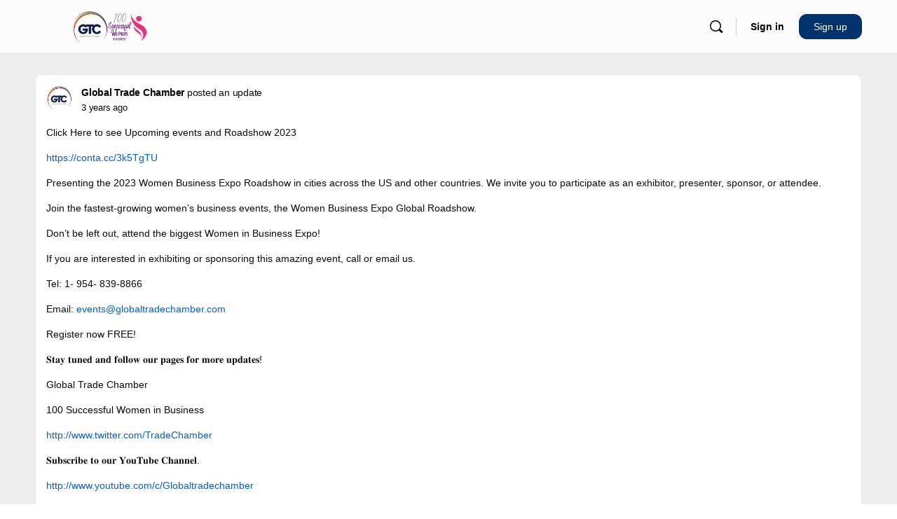

--- FILE ---
content_type: text/html; charset=UTF-8
request_url: https://gtc100swb.com/members/ronanfloren/activity/91/
body_size: 32447
content:
<!doctype html>
<html lang="en-US">
	<head>
		<meta charset="UTF-8">
		<link rel="profile" href="http://gmpg.org/xfn/11">
		<title>Timeline &#8211; Global Trade Chamber &#8211; Global Trade Chamber</title>
<script type="text/html" id="tmpl-bb-link-preview">
<% if ( link_scrapping ) { %>
	<% if ( link_loading ) { %>
		<span class="bb-url-scrapper-loading bb-ajax-loader"><i class="bb-icon-l bb-icon-spinner animate-spin"></i>Loading preview...</span>
	<% } %>
	<% if ( link_success || link_error ) { %>
		<a title="Cancel Preview" href="#" id="bb-close-link-suggestion">Remove Preview</a>
		<div class="bb-link-preview-container">

			<% if ( link_images && link_images.length && link_success && ! link_error && '' !== link_image_index ) { %>
				<div id="bb-url-scrapper-img-holder">
					<div class="bb-link-preview-image">
						<div class="bb-link-preview-image-cover">
							<img src="<%= link_images[link_image_index] %>"/>
						</div>
						<div class="bb-link-preview-icons">
							<%
							if ( link_images.length > 1 ) { %>
								<a data-bp-tooltip-pos="up" data-bp-tooltip="Change image" href="#" class="icon-exchange toolbar-button bp-tooltip" id="icon-exchange"><i class="bb-icon-l bb-icon-exchange"></i></a>
							<% } %>
							<% if ( link_images.length ) { %>
								<a data-bp-tooltip-pos="up" data-bp-tooltip="Remove image" href="#" class="icon-image-slash toolbar-button bp-tooltip" id="bb-link-preview-remove-image"><i class="bb-icon-l bb-icon-image-slash"></i></a>
							<% } %>
							<a data-bp-tooltip-pos="up" data-bp-tooltip="Confirm" class="toolbar-button bp-tooltip" href="#" id="bb-link-preview-select-image">
								<i class="bb-icon-check bb-icon-l"></i>
							</a>
						</div>
					</div>
					<% if ( link_images.length > 1 ) { %>
						<div class="bb-url-thumb-nav">
							<button type="button" id="bb-url-prevPicButton"><span class="bb-icon-l bb-icon-angle-left"></span></button>
							<button type="button" id="bb-url-nextPicButton"><span class="bb-icon-l bb-icon-angle-right"></span></button>
							<div id="bb-url-scrapper-img-count">
								Image <%= link_image_index + 1 %>&nbsp;of&nbsp;<%= link_images.length %>
							</div>
						</div>
					<% } %>
				</div>
			<% } %>

			<% if ( link_success && ! link_error && link_url ) { %>
				<div class="bb-link-preview-info">
					<% var a = document.createElement('a');
						a.href = link_url;
						var hostname = a.hostname;
						var domainName = hostname.replace('www.', '' );
					%>

					<% if ( 'undefined' !== typeof link_title && link_title.trim() && link_description ) { %>
						<p class="bb-link-preview-link-name"><%= domainName %></p>
					<% } %>

					<% if ( link_success && ! link_error ) { %>
						<p class="bb-link-preview-title"><%= link_title %></p>
					<% } %>

					<% if ( link_success && ! link_error ) { %>
						<div class="bb-link-preview-excerpt"><p><%= link_description %></p></div>
					<% } %>
				</div>
			<% } %>
			<% if ( link_error && ! link_success ) { %>
				<div id="bb-url-error" class="bb-url-error"><%= link_error_msg %></div>
			<% } %>
		</div>
	<% } %>
<% } %>
</script>
<script type="text/html" id="tmpl-activity-reacted-popup-heading">
	<h4>
		<# if ( 0 !== data.popup_heading.length ) { #>
			{{ data.popup_heading }}
		<# } #>
		<# if ( 0 === data.reacted_tabs.length ) { #>
			{{ ' (' + data.popup_heading_count + ')' }}
		<# } #>
	</h4>
</script>

<script type="text/html" id="tmpl-activity-reacted-popup-tab">
	<#
	if ( data.reaction_mode && 'emotions' === data.reaction_mode && 1 < data.reacted_tabs.length ) { #>
		<ul>
			<#
			var isFirstItem = true;
			jQuery.each( data.reacted_tabs, function( key, reaction ) {
			#>
			<li>
				<a href="javascript:void(0);" class="{{ isFirstItem ? 'active' : '' }}" data-tab="activity-state_{{key}}" reaction-id="{{ reaction.id ? reaction.id : '0' }}">
					<# if ( 'all' === reaction.type  ) { #>
						{{ reaction.icon_text }}
					<# } else if ( 'bb-icons' === reaction.type  ) { #>
						<i class="bb-icon-{{ reaction.icon }}" style="font-weight:200;color:{{ reaction.icon_color }};"></i>
						<span>{{ reaction.total_count }}</span>
					<# } else if ( 0 < reaction.icon_path.length ) { #>
						<img src="{{ reaction.icon_path }}" class="{{ reaction.type }}" alt="{{ reaction.icon_text }}" />
						<span>{{ reaction.total_count }}</span>
					<# } else { #>
						<i class="bb-icon-thumbs-up" style="font-weight:200;color:#385DFF;"></i>
						<span>{{ reaction.total_count }}</span>
					<# } #>
				</a>
			</li>
			<#
				isFirstItem = false;
			});
			#>
		</ul>
	<# } #>
</script>

<script type="text/html" id="tmpl-activity-reacted-popup-tab-content">
	<#
	var users            = data.reacted_users;
	var data_reaction_id = data.reaction_id ? data.reaction_id : 0;

	if ( 0 === data.reacted_tabs.length ) {
		var total_pages = 'undefined' !== typeof data.total_pages ? data.total_pages : 1;
		#>
		<div class="activity-state-popup_tab_item activity-state_ active" data-reaction-id="{{ data.reaction_id }}" data-paged="1" data-total-pages="{{ total_pages }}">

			<# if( users.length > 0 ) { #>
				<ul class="activity-state_users">
				<#
					jQuery.each(
						users,
						function( key, user )
						{
						#>
							<li class="activity-state_user">
								<div class="activity-state_user__avatar">
									<# if ( '' !== user.profile_url ) { #>
										<a href="{{ user.profile_url }}">
									<# } #>
										<img class="avatar" src="{{ user.avatar }}" alt="{{ user.name }}" />
										<div class="activity-state_user__reaction">
											<# if ( 'bb-icons' === user.reaction.type ) { #>
												<i class="bb-icon-{{ user.reaction.icon }}" style="font-weight:200;color:{{ user.reaction.icon_color }};"></i>
											<# } else if ( 0 < user.reaction.icon_path.length ) { #>
												<img src="{{ user.reaction.icon_path }}" class="{{ user.reaction.type }}" alt="{{ user.reaction.icon_text }}" />
											<# } else { #>
												<i class="bb-icon-thumbs-up" style="font-weight:200;color:#385DFF;"></i>
											<# } #>
										</div>
									<# if ( '' !== user.profile_url ) { #>
										</a>
									<# } #>
								</div>
								<div class="activity-state_user__name">
									<# if ( '' !== user.profile_url ) { #>
										<a href="{{ user.profile_url }}">{{ user.name }}</a>
									<# } else { #>
										{{ user.name }}
									<# } #>
								</div>
								<# if ( '' !== user.profile_url && user.member_type && user.member_type.label ) { #>
									<div class="activity-state_user__role" style="color:{{user.member_type.color.text}}; background-color:{{user.member_type.color.background}};">
										{{ user.member_type.label }}
									</div>
								<# } #>
							</li>
						<#
						}
					);
				#>
				</ul>
			<# } else { #>
				<ul class="activity-state_users"></ul>
			<# } #>
		</div>
		<#
	} else {
		var isFirstItem = true;

		jQuery.each(
			data.reacted_tabs,
			function( key, reaction )
			{
				var current_reaction_id = reaction.id ? reaction.id : 0;
				#>
				<div class="activity-state-popup_tab_item activity-state_{{key}} {{isFirstItem ? 'active' : ''}}" data-reaction-id="{{reaction.id ? reaction.id : '0'}}" data-paged="{{reaction.paged}}" data-total-pages="{{reaction.total_pages}}">
					<#
					if ( data_reaction_id === current_reaction_id ) {
						if ( 0 < users.length ) {
							#>
							<ul class="activity-state_users">
								<#
								jQuery.each(
									users,
									function( key, user )
									{
										#>
										<li class="activity-state_user">
											<div class="activity-state_user__avatar">
												<# if ( '' !== user.profile_url ) { #>
													<a href="{{ user.profile_url }}">
												<# } #>
													<img class="avatar" src="{{ user.avatar }}" alt="{{ user.name }}" />
													<div class="activity-state_user__reaction">
														<# if ( user.reaction.type === 'bb-icons' ) { #>
														<i class="bb-icon-{{ user.reaction.icon }}" style="font-weight:200;color:{{ user.reaction.icon_color }};"></i>
														<# } else if ( user.reaction.icon_path !== '' ) { #>
														<img src="{{ user.reaction.icon_path }}" class="{{ user.reaction.type }}" alt="{{ user.reaction.icon_text }}" />
														<# } else { #>
														<i class="bb-icon-thumbs-up" style="font-weight:200;color:#385DFF;"></i>
														<# } #>
													</div>
												<# if ( '' !== user.profile_url ) { #>
													</a>
												<# } #>
											</div>
											<div class="activity-state_user__name">
												<# if ( '' !== user.profile_url ) { #>
													<a href="{{ user.profile_url }}">{{ user.name }}</a>
												<# } else { #>
													{{ user.name }}
												<# } #>
											</div>
											<# if ( '' !== user.profile_url && user.member_type && user.member_type.label ) { #>
											<div class="activity-state_user__role" style="color:{{user.member_type.color.text}}; background-color:{{user.member_type.color.background}};">
												{{ user.member_type.label }}
											</div>
											<# } #>
										</li>
										<#
									}
								);
								#>
							</ul>
						<# } else { #>
							<div class="activity-state_no_users">
								{{ data.no_users }}
							</div>
						<# }
					} else { #>
						<ul class="activity-state_users"></ul>
					<# } #>
				</div>
				<#
				isFirstItem = false;
			}
		);
	}
	#>
</script>

<script type="text/html" id="tmpl-activity-reacted-item">
	<div class="activity-state_user__avatar">
		<# if ( '' !== data.profile_url ) { #>
			<a href="{{ data.profile_url }}">
		<# } #>
			<img class="avatar" src="{{ data.avatar }}" alt="{{ data.name }}" />
			<div class="activity-state_user__reaction">
				<# if ( 'bb-icons' === data.reaction.type ) { #>
					<i class="bb-icon-{{ data.reaction.icon }}" style="font-weight:200;color:{{ data.reaction.icon_color }};"></i>
				<# } else if ( 0 < data.reaction.icon_path.length ) { #>
					<img src="{{ data.reaction.icon_path }}" class="{{ data.reaction.type }}" alt="{{ data.reaction.icon_text }}" />
				<# } else { #>
					<i class="bb-icon-thumbs-up" style="font-weight:200;color:#385DFF;"></i>
				<# } #>
			</div>
		<# if ( '' !== data.profile_url ) { #>
			</a>
		<# } #>
	</div>
	<div class="activity-state_user__name">
		<# if ( '' !== data.profile_url ) { #>
			<a href="{{ data.profile_url }}">{{ data.name }}</a>
		<# } else { #>
			{{ data.name }}
		<# } #>
	</div>

	<# if ( '' !== data.profile_url && data.member_type && data.member_type.label ) { #>
		<div class="activity-state_user__role" style="color:{{data.member_type.color.text}}; background-color:{{data.member_type.color.background}};">
			{{ data.member_type.label }}
		</div>
	<# } #>
</script>

<script type="text/html" id="tmpl-activity-reacted-no-data">
	<#
	if ( 'undefined' !== typeof data.message && 0 < data.message.length ) {
		var error_type = ( 'undefined' !== typeof data.type && 0 < data.type.length ) ? data.type : 'error';
		#>
		<aside class="bp-feedback bp-messages bp-template-notice {{ error_type }}">
			<span class="bp-icon" aria-hidden="true"></span>
			<p>
				{{ data.message }}
			</p>
		</aside>
	<# } #>
</script>
<script type="text/html" id="tmpl-profile-card-popup">
	<div id="profile-card" class="bb-profile-card bb-popup-card" data-bp-item-id="" data-bp-item-component="members">

		<div class="skeleton-card">
			<div class="skeleton-card-body">
				<div class="skeleton-card-avatar bb-loading-bg"></div>
				<div class="skeleton-card-entity">
					<div class="skeleton-card-type bb-loading-bg"></div>
					<div class="skeleton-card-heading bb-loading-bg"></div>
					<div class="skeleton-card-meta bb-loading-bg"></div>
				</div>
			</div>
						<div class="skeleton-card-footer skeleton-footer-plain">
				<div class="skeleton-card-button bb-loading-bg"></div>
				<div class="skeleton-card-button bb-loading-bg"></div>
				<div class="skeleton-card-button bb-loading-bg"></div>
			</div>
		</div>

		<div class="bb-card-content">
			<div class="bb-card-body">
				<div class="bb-card-avatar">
					<span class="card-profile-status"></span>
					<img src="" alt="">
				</div>
				<div class="bb-card-entity">
					<div class="bb-card-profile-type"></div>
					<h4 class="bb-card-heading"></h4>
					<div class="bb-card-meta">
						<span class="card-meta-item card-meta-joined">Joined <span></span></span>
						<span class="card-meta-item card-meta-last-active"></span>
													<span class="card-meta-item card-meta-followers"></span>
												</div>
				</div>
			</div>
			<div class="bb-card-footer">
								<div class="bb-card-action bb-card-action-outline">
					<a href="" class="card-button card-button-profile">View Profile</a>
				</div>
			</div>
		</div>

	</div>
</script>
<script type="text/html" id="tmpl-group-card-popup">
	<div id="group-card" class="bb-group-card bb-popup-card" data-bp-item-id="" data-bp-item-component="groups">

		<div class="skeleton-card">
			<div class="skeleton-card-body">
				<div class="skeleton-card-avatar bb-loading-bg"></div>
				<div class="skeleton-card-entity">
					<div class="skeleton-card-heading bb-loading-bg"></div>
					<div class="skeleton-card-meta bb-loading-bg"></div>
				</div>
			</div>
						<div class="skeleton-card-footer skeleton-footer-plain">
				<div class="skeleton-card-button bb-loading-bg"></div>
				<div class="skeleton-card-button bb-loading-bg"></div>
			</div>
		</div>

		<div class="bb-card-content">
			<div class="bb-card-body">
				<div class="bb-card-avatar">
					<img src="" alt="">
				</div>
				<div class="bb-card-entity">
					<h4 class="bb-card-heading"></h4>
					<div class="bb-card-meta">
						<span class="card-meta-item card-meta-status"></span>
						<span class="card-meta-item card-meta-type"></span>
						<span class="card-meta-item card-meta-last-active"></span>
					</div>
					<div class="card-group-members">
						<span class="bs-group-members"></span>
					</div>
				</div>
			</div>
			<div class="bb-card-footer">
								<div class="bb-card-action bb-card-action-outline">
					<a href="" class="card-button card-button-group">View Group</a>
				</div>
			</div>
		</div>

	</div>
</script>
<meta name='robots' content='max-image-preview:large' />
<link rel='dns-prefetch' href='//js-na2.hs-scripts.com' />
<link rel='dns-prefetch' href='//www.google.com' />
<link rel="alternate" type="application/rss+xml" title="Global Trade Chamber &raquo; Feed" href="https://gtc100swb.com/feed/" />
<link rel="alternate" type="application/rss+xml" title="Global Trade Chamber &raquo; Comments Feed" href="https://gtc100swb.com/comments/feed/" />
<link rel="alternate" type="application/json+oembed" href="https://gtc100swb.com/wp-json/oembed/1.0/embed/activity?url=https%3A%2F%2Fgtc100swb.com%2Fmembers%2Fronanfloren%2Factivity%2F91%2F" />
<link rel="alternate" type="text/xml+oembed" href="https://gtc100swb.com/wp-json/oembed/1.0/embed/activity?url=https%3A%2F%2Fgtc100swb.com%2Fmembers%2Fronanfloren%2Factivity%2F91%2F&#038;format=xml" />
<style id='wp-img-auto-sizes-contain-inline-css' type='text/css'>
img:is([sizes=auto i],[sizes^="auto," i]){contain-intrinsic-size:3000px 1500px}
/*# sourceURL=wp-img-auto-sizes-contain-inline-css */
</style>
<link rel='stylesheet' id='dashicons-css' href='https://gtc100swb.com/wp-includes/css/dashicons.min.css?ver=6.9' type='text/css' media='all' />
<link rel='stylesheet' id='bp-verified-member-css' href='https://gtc100swb.com/wp-content/plugins/bp-verified-member/assets/css/style.css?ver=1.2.8' type='text/css' media='all' />
<style id='bp-verified-member-inline-css' type='text/css'>

			:root {
				--bp-verified-members-verified-badge-shape: url('https://gtc100swb.com/wp-content/plugins/bp-verified-member/assets/images/mask-spiky.svg');
				--bp-verified-members-unverified-badge-shape: url('https://gtc100swb.com/wp-content/plugins/bp-verified-member/assets/images/mask-circle.svg');
			}
		
			.bp-verified-badge,
			.bp-verified-member .member-name-item > a:after,
			.bp-verified-member .item-title > a:after,
			.bp-verified-member > .author > a:after,
			.bp-verified-member .member-name > a:after {
				background-color: #1DA1F2 !important;
			}
			
			.bp-unverified-badge,
			.bp-unverified-member .member-name-item > a:after,
			.bp-unverified-member .item-title > a:after,
			.bp-unverified-member > .author > a:after,
			.bp-unverified-member .member-name > a:after {
				background-color: #DD9933 !important;
			}
		
/*# sourceURL=bp-verified-member-inline-css */
</style>
<link rel='stylesheet' id='bp-nouveau-icons-map-css' href='https://gtc100swb.com/wp-content/plugins/buddyboss-platform/bp-templates/bp-nouveau/icons/css/icons-map.min.css?ver=2.8.90' type='text/css' media='all' />
<link rel='stylesheet' id='bp-nouveau-bb-icons-css' href='https://gtc100swb.com/wp-content/plugins/buddyboss-platform/bp-templates/bp-nouveau/icons/css/bb-icons.min.css?ver=1.0.8' type='text/css' media='all' />
<link rel='stylesheet' id='bp-nouveau-css' href='https://gtc100swb.com/wp-content/plugins/buddyboss-platform/bp-templates/bp-nouveau/css/buddypress.min.css?ver=2.8.90' type='text/css' media='all' />
<style id='bp-nouveau-inline-css' type='text/css'>

			#buddypress #header-cover-image {
				height: 225px;
				background-image: url(https://gtc100swb.com/wp-content/uploads/buddypress/members/2/cover-image/678a8cac55353-bp-cover-image.jpg);
			}
		
.list-wrap .bs-group-cover a:before{ background:unset; }
/*# sourceURL=bp-nouveau-inline-css */
</style>
<link rel='stylesheet' id='buddyboss_legacy-css' href='https://gtc100swb.com/wp-content/themes/buddyboss-theme/inc/plugins/buddyboss-menu-icons/vendor/kucrut/icon-picker/css/types/buddyboss_legacy.css?ver=1.0' type='text/css' media='all' />
<style id='classic-theme-styles-inline-css' type='text/css'>
/*! This file is auto-generated */
.wp-block-button__link{color:#fff;background-color:#32373c;border-radius:9999px;box-shadow:none;text-decoration:none;padding:calc(.667em + 2px) calc(1.333em + 2px);font-size:1.125em}.wp-block-file__button{background:#32373c;color:#fff;text-decoration:none}
/*# sourceURL=/wp-includes/css/classic-themes.min.css */
</style>
<link rel='stylesheet' id='bb-pro-enqueue-scripts-css' href='https://gtc100swb.com/wp-content/plugins/buddyboss-platform-pro/assets/css/index.min.css?ver=2.7.01' type='text/css' media='all' />
<link rel='stylesheet' id='bb-access-control-css' href='https://gtc100swb.com/wp-content/plugins/buddyboss-platform-pro/includes/access-control/assets/css/bb-access-control.min.css?ver=2.7.01' type='text/css' media='all' />
<link rel='stylesheet' id='bb-meprlms-frontend-css' href='https://gtc100swb.com/wp-content/plugins/buddyboss-platform-pro/includes/integrations/meprlms/assets/css/meprlms-frontend.min.css?ver=2.8.90' type='text/css' media='all' />
<link rel='stylesheet' id='bb-tutorlms-admin-css' href='https://gtc100swb.com/wp-content/plugins/buddyboss-platform-pro/includes/integrations/tutorlms/assets/css/bb-tutorlms-admin.min.css?ver=2.8.90' type='text/css' media='all' />
<link rel='stylesheet' id='bp-medium-editor-css' href='https://gtc100swb.com/wp-content/plugins/buddyboss-platform/bp-core/css/medium-editor.min.css?ver=2.8.90' type='text/css' media='all' />
<link rel='stylesheet' id='bp-medium-editor-beagle-css' href='https://gtc100swb.com/wp-content/plugins/buddyboss-platform/bp-core/css/medium-editor-beagle.min.css?ver=2.8.90' type='text/css' media='all' />
<link rel='stylesheet' id='emojionearea-css' href='https://gtc100swb.com/wp-content/plugins/buddyboss-platform/bp-core/css/emojionearea-edited.min.css?ver=2.8.90' type='text/css' media='all' />
<link rel='stylesheet' id='bp-media-videojs-css-css' href='https://gtc100swb.com/wp-content/plugins/buddyboss-platform/bp-core/css/vendor/video-js.min.css?ver=2.8.90' type='text/css' media='all' />
<link rel='stylesheet' id='bp-select2-css' href='https://gtc100swb.com/wp-content/plugins/buddyboss-platform/bp-core/css/vendor/select2.min.css?ver=2.8.90' type='text/css' media='all' />
<link rel='stylesheet' id='bp-mentions-css-css' href='https://gtc100swb.com/wp-content/plugins/buddyboss-platform/bp-core/css/mentions.min.css?ver=2.8.90' type='text/css' media='all' />
<link rel='stylesheet' id='events-manager-css' href='https://gtc100swb.com/wp-content/plugins/events-manager/includes/css/events-manager.min.css?ver=7.0.2' type='text/css' media='all' />
<link rel='stylesheet' id='user-registration-general-css' href='https://gtc100swb.com/wp-content/plugins/user-registration/assets/css/user-registration.css?ver=4.2.4' type='text/css' media='all' />
<link rel='stylesheet' id='usp_style-css' href='https://gtc100swb.com/wp-content/plugins/user-submitted-posts/resources/usp.css?ver=20250329' type='text/css' media='all' />
<link rel='stylesheet' id='woocommerce-layout-css' href='https://gtc100swb.com/wp-content/plugins/woocommerce/assets/css/woocommerce-layout.css?ver=9.9.6' type='text/css' media='all' />
<link rel='stylesheet' id='woocommerce-smallscreen-css' href='https://gtc100swb.com/wp-content/plugins/woocommerce/assets/css/woocommerce-smallscreen.css?ver=9.9.6' type='text/css' media='only screen and (max-width: 768px)' />
<link rel='stylesheet' id='woocommerce-general-css' href='https://gtc100swb.com/wp-content/plugins/woocommerce/assets/css/woocommerce.css?ver=9.9.6' type='text/css' media='all' />
<style id='woocommerce-inline-inline-css' type='text/css'>
.woocommerce form .form-row .required { visibility: visible; }
/*# sourceURL=woocommerce-inline-inline-css */
</style>
<link rel='stylesheet' id='brands-styles-css' href='https://gtc100swb.com/wp-content/plugins/woocommerce/assets/css/brands.css?ver=9.9.6' type='text/css' media='all' />
<link rel='stylesheet' id='jitsi-pro-css' href='https://gtc100swb.com/wp-content/plugins/webinar-and-video-conference-with-jitsi-meet-ultimate/blocks/dist/blocks.style.build.css?ver=1703868890' type='text/css' media='all' />
<link rel='stylesheet' id='redux-extendify-styles-css' href='https://gtc100swb.com/wp-content/themes/buddyboss-theme/inc/admin/framework/redux-core/assets/css/extendify-utilities.css?ver=4.4.11' type='text/css' media='all' />
<link rel='stylesheet' id='buddyboss-theme-fonts-css' href='https://gtc100swb.com/wp-content/themes/buddyboss-theme/assets/fonts/fonts.css?ver=2.6.50' type='text/css' media='all' />
<style id='akismet-widget-style-inline-css' type='text/css'>

			.a-stats {
				--akismet-color-mid-green: #357b49;
				--akismet-color-white: #fff;
				--akismet-color-light-grey: #f6f7f7;

				max-width: 350px;
				width: auto;
			}

			.a-stats * {
				all: unset;
				box-sizing: border-box;
			}

			.a-stats strong {
				font-weight: 600;
			}

			.a-stats a.a-stats__link,
			.a-stats a.a-stats__link:visited,
			.a-stats a.a-stats__link:active {
				background: var(--akismet-color-mid-green);
				border: none;
				box-shadow: none;
				border-radius: 8px;
				color: var(--akismet-color-white);
				cursor: pointer;
				display: block;
				font-family: -apple-system, BlinkMacSystemFont, 'Segoe UI', 'Roboto', 'Oxygen-Sans', 'Ubuntu', 'Cantarell', 'Helvetica Neue', sans-serif;
				font-weight: 500;
				padding: 12px;
				text-align: center;
				text-decoration: none;
				transition: all 0.2s ease;
			}

			/* Extra specificity to deal with TwentyTwentyOne focus style */
			.widget .a-stats a.a-stats__link:focus {
				background: var(--akismet-color-mid-green);
				color: var(--akismet-color-white);
				text-decoration: none;
			}

			.a-stats a.a-stats__link:hover {
				filter: brightness(110%);
				box-shadow: 0 4px 12px rgba(0, 0, 0, 0.06), 0 0 2px rgba(0, 0, 0, 0.16);
			}

			.a-stats .count {
				color: var(--akismet-color-white);
				display: block;
				font-size: 1.5em;
				line-height: 1.4;
				padding: 0 13px;
				white-space: nowrap;
			}
		
/*# sourceURL=akismet-widget-style-inline-css */
</style>
<link rel='stylesheet' id='bp-zoom-css' href='https://gtc100swb.com/wp-content/plugins/buddyboss-platform-pro/includes/integrations/zoom/assets/css/bp-zoom.min.css?ver=2.7.01' type='text/css' media='all' />
<link rel='stylesheet' id='buddyboss-theme-magnific-popup-css-css' href='https://gtc100swb.com/wp-content/themes/buddyboss-theme/assets/css/vendors/magnific-popup.min.css?ver=2.6.50' type='text/css' media='all' />
<link rel='stylesheet' id='buddyboss-theme-select2-css-css' href='https://gtc100swb.com/wp-content/themes/buddyboss-theme/assets/css/vendors/select2.min.css?ver=2.6.50' type='text/css' media='all' />
<link rel='stylesheet' id='buddyboss-theme-css-css' href='https://gtc100swb.com/wp-content/themes/buddyboss-theme/assets/css/theme.min.css?ver=2.6.50' type='text/css' media='all' />
<link rel='stylesheet' id='buddyboss-theme-template-css' href='https://gtc100swb.com/wp-content/themes/buddyboss-theme/assets/css/template-v2.min.css?ver=2.6.50' type='text/css' media='all' />
<link rel='stylesheet' id='buddyboss-theme-buddypress-css' href='https://gtc100swb.com/wp-content/themes/buddyboss-theme/assets/css/buddypress.min.css?ver=2.6.50' type='text/css' media='all' />
<link rel='stylesheet' id='buddyboss-theme-forums-css' href='https://gtc100swb.com/wp-content/themes/buddyboss-theme/assets/css/bbpress.min.css?ver=2.6.50' type='text/css' media='all' />
<link rel='stylesheet' id='buddyboss-theme-woocommerce-css' href='https://gtc100swb.com/wp-content/themes/buddyboss-theme/assets/css/woocommerce.min.css?ver=2.6.50' type='text/css' media='all' />
<link rel='stylesheet' id='buddyboss-theme-elementor-css' href='https://gtc100swb.com/wp-content/themes/buddyboss-theme/assets/css/elementor.min.css?ver=2.6.50' type='text/css' media='all' />
<link rel='stylesheet' id='buddyboss-child-css-css' href='https://gtc100swb.com/wp-content/themes/buddyboss-theme-child/assets/css/custom.css?ver=6.9' type='text/css' media='all' />
<script type="text/javascript">
            window._bbssoDOMReady = function (callback) {
                if ( document.readyState === "complete" || document.readyState === "interactive" ) {
                    callback();
                } else {
                    document.addEventListener( "DOMContentLoaded", callback );
                }
            };
            </script><script type="text/javascript" src="https://gtc100swb.com/wp-content/plugins/bp-verified-member/assets/js/vendor/popper.min.js?ver=2.11.0" id="popper2-js"></script>
<script type="text/javascript" src="https://gtc100swb.com/wp-includes/js/jquery/jquery.min.js?ver=3.7.1" id="jquery-core-js"></script>
<script type="text/javascript" src="https://gtc100swb.com/wp-includes/js/jquery/jquery-migrate.min.js?ver=3.4.1" id="jquery-migrate-js"></script>
<script type="text/javascript" id="bp-verified-member-js-extra">
/* <![CDATA[ */
var bpVerifiedMember = {"verifiedBadgeHtml":"\u003Cspan class=\"bp-verified-badge\"\u003E\u003C/span\u003E","verifiedTooltip":"Verified","unverifiedBadgeHtml":"\u003Cspan class=\"bp-unverified-badge\"\u003E\u003C/span\u003E","unverifiedTooltip":"Unverified","ajaxUrl":"https://gtc100swb.com/wp-admin/admin-ajax.php"};
//# sourceURL=bp-verified-member-js-extra
/* ]]> */
</script>
<script type="text/javascript" src="https://gtc100swb.com/wp-content/plugins/bp-verified-member/assets/js/main.js?ver=1.2.8" id="bp-verified-member-js"></script>
<script type="text/javascript" id="bb-twemoji-js-extra">
/* <![CDATA[ */
var bbemojiSettings = {"baseUrl":"https://s.w.org/images/core/emoji/14.0.0/72x72/","ext":".png","svgUrl":"https://s.w.org/images/core/emoji/14.0.0/svg/","svgExt":".svg"};
//# sourceURL=bb-twemoji-js-extra
/* ]]> */
</script>
<script type="text/javascript" src="https://gtc100swb.com/wp-includes/js/twemoji.min.js?ver=2.8.90" id="bb-twemoji-js"></script>
<script type="text/javascript" src="https://gtc100swb.com/wp-content/plugins/buddyboss-platform/bp-core/js/bb-emoji-loader.min.js?ver=2.8.90" id="bb-emoji-loader-js"></script>
<script type="text/javascript" id="bb-reaction-js-extra">
/* <![CDATA[ */
var bbReactionVars = {"ajax_url":"https://gtc100swb.com/wp-admin/admin-ajax.php"};
//# sourceURL=bb-reaction-js-extra
/* ]]> */
</script>
<script type="text/javascript" src="https://gtc100swb.com/wp-content/plugins/buddyboss-platform-pro/includes/reactions/assets/js/bb-reaction.min.js?ver=2.7.01" id="bb-reaction-js"></script>
<script type="text/javascript" src="https://gtc100swb.com/wp-content/plugins/buddyboss-platform-pro/includes/integrations/meprlms/assets/js/bb-meprlms-frontend.min.js?ver=2.8.90" id="bb-meprlms-frontend-js"></script>
<script type="text/javascript" id="bb-tutorlms-admin-js-extra">
/* <![CDATA[ */
var bbTutorLMSVars = {"ajax_url":"https://gtc100swb.com/wp-admin/admin-ajax.php","select_course_placeholder":"Start typing a course name to associate with this group."};
//# sourceURL=bb-tutorlms-admin-js-extra
/* ]]> */
</script>
<script type="text/javascript" src="https://gtc100swb.com/wp-content/plugins/buddyboss-platform-pro/includes/integrations/tutorlms/assets/js/bb-tutorlms-admin.min.js?ver=2.8.90" id="bb-tutorlms-admin-js"></script>
<script type="text/javascript" src="https://gtc100swb.com/wp-content/plugins/buddyboss-platform/bp-core/js/vendor/magnific-popup.js?ver=2.8.90" id="bp-nouveau-magnific-popup-js"></script>
<script type="text/javascript" src="https://gtc100swb.com/wp-content/plugins/buddyboss-platform/bp-core/js/widget-members.min.js?ver=2.8.90" id="bp-widget-members-js"></script>
<script type="text/javascript" src="https://gtc100swb.com/wp-content/plugins/buddyboss-platform/bp-core/js/jquery-query.min.js?ver=2.8.90" id="bp-jquery-query-js"></script>
<script type="text/javascript" src="https://gtc100swb.com/wp-content/plugins/buddyboss-platform/bp-core/js/vendor/jquery-cookie.min.js?ver=2.8.90" id="bp-jquery-cookie-js"></script>
<script type="text/javascript" src="https://gtc100swb.com/wp-content/plugins/buddyboss-platform/bp-core/js/vendor/jquery-scroll-to.min.js?ver=2.8.90" id="bp-jquery-scroll-to-js"></script>
<script type="text/javascript" src="https://gtc100swb.com/wp-includes/js/dist/hooks.min.js?ver=dd5603f07f9220ed27f1" id="wp-hooks-js"></script>
<script type="text/javascript" src="https://gtc100swb.com/wp-includes/js/dist/i18n.min.js?ver=c26c3dc7bed366793375" id="wp-i18n-js"></script>
<script type="text/javascript" id="wp-i18n-js-after">
/* <![CDATA[ */
wp.i18n.setLocaleData( { 'text direction\u0004ltr': [ 'ltr' ] } );
//# sourceURL=wp-i18n-js-after
/* ]]> */
</script>
<script type="text/javascript" src="https://gtc100swb.com/wp-content/plugins/buddyboss-platform/bp-core/js/vendor/medium-editor.min.js?ver=2.8.90" id="bp-medium-editor-js"></script>
<script type="text/javascript" id="bp-media-dropzone-js-extra">
/* <![CDATA[ */
var bp_media_dropzone = {"dictDefaultMessage":"Drop files here to upload","dictFallbackMessage":"Your browser does not support drag'n'drop file uploads.","dictFallbackText":"Please use the fallback form below to upload your files like in the olden days.","dictFileTooBig":"Sorry, file size is too big ({{filesize}} MB). Max file size limit: {{maxFilesize}} MB.","dictInvalidFileType":"You can't upload files of this type.","dictResponseError":"Server responded with {{statusCode}} code.","dictCancelUpload":"Cancel upload","dictUploadCanceled":"Upload canceled.","dictCancelUploadConfirmation":"Are you sure you want to cancel this upload?","dictRemoveFile":"Remove file","dictMaxFilesExceeded":"You cannot upload more than 10 files at a time."};
//# sourceURL=bp-media-dropzone-js-extra
/* ]]> */
</script>
<script type="text/javascript" src="https://gtc100swb.com/wp-content/plugins/buddyboss-platform/bp-core/js/vendor/dropzone.min.js?ver=2.8.90" id="bp-media-dropzone-js"></script>
<script type="text/javascript" src="https://gtc100swb.com/wp-content/plugins/buddyboss-platform/bp-core/js/vendor/exif.js?ver=2.8.90" id="bp-exif-js"></script>
<script type="text/javascript" src="https://gtc100swb.com/wp-content/plugins/buddyboss-platform/bp-core/js/vendor/video.min.js?ver=2.8.90" id="bp-media-videojs-js"></script>
<script type="text/javascript" src="https://gtc100swb.com/wp-content/plugins/buddyboss-platform/bp-core/js/vendor/videojs-seek-buttons.min.js?ver=2.8.90" id="bp-media-videojs-seek-buttons-js"></script>
<script type="text/javascript" src="https://gtc100swb.com/wp-content/plugins/buddyboss-platform/bp-core/js/vendor/flv.js?ver=2.8.90" id="bp-media-videojs-flv-js"></script>
<script type="text/javascript" src="https://gtc100swb.com/wp-content/plugins/buddyboss-platform/bp-core/js/vendor/videojs-flash.js?ver=2.8.90" id="bp-media-videojs-flash-js"></script>
<script type="text/javascript" src="https://gtc100swb.com/wp-includes/js/jquery/ui/core.min.js?ver=1.13.3" id="jquery-ui-core-js"></script>
<script type="text/javascript" src="https://gtc100swb.com/wp-includes/js/dist/dom-ready.min.js?ver=f77871ff7694fffea381" id="wp-dom-ready-js"></script>
<script type="text/javascript" src="https://gtc100swb.com/wp-includes/js/dist/a11y.min.js?ver=cb460b4676c94bd228ed" id="wp-a11y-js"></script>
<script type="text/javascript" id="bp-select2-js-extra">
/* <![CDATA[ */
var bp_select2 = {"i18n":{"errorLoading":"The results could not be loaded.","inputTooLong":"Please delete %% character","inputTooShort":"Please enter %% or more characters","loadingMore":"Loading more results\u2026","maximumSelected":"You can only select %% item","noResults":"No results found","searching":"Searching\u2026","removeAllItems":"Remove all items","msginputTooShort":"Start typing to find members"}};
//# sourceURL=bp-select2-js-extra
/* ]]> */
</script>
<script type="text/javascript" src="https://gtc100swb.com/wp-content/plugins/buddyboss-platform/bp-core/js/vendor/select2.min.js?ver=2.8.90" id="bp-select2-js"></script>
<script type="text/javascript" src="https://gtc100swb.com/wp-includes/js/jquery/ui/mouse.min.js?ver=1.13.3" id="jquery-ui-mouse-js"></script>
<script type="text/javascript" src="https://gtc100swb.com/wp-includes/js/jquery/ui/sortable.min.js?ver=1.13.3" id="jquery-ui-sortable-js"></script>
<script type="text/javascript" src="https://gtc100swb.com/wp-includes/js/jquery/ui/datepicker.min.js?ver=1.13.3" id="jquery-ui-datepicker-js"></script>
<script type="text/javascript" id="jquery-ui-datepicker-js-after">
/* <![CDATA[ */
jQuery(function(jQuery){jQuery.datepicker.setDefaults({"closeText":"Close","currentText":"Today","monthNames":["January","February","March","April","May","June","July","August","September","October","November","December"],"monthNamesShort":["Jan","Feb","Mar","Apr","May","Jun","Jul","Aug","Sep","Oct","Nov","Dec"],"nextText":"Next","prevText":"Previous","dayNames":["Sunday","Monday","Tuesday","Wednesday","Thursday","Friday","Saturday"],"dayNamesShort":["Sun","Mon","Tue","Wed","Thu","Fri","Sat"],"dayNamesMin":["S","M","T","W","T","F","S"],"dateFormat":"MM d, yy","firstDay":1,"isRTL":false});});
//# sourceURL=jquery-ui-datepicker-js-after
/* ]]> */
</script>
<script type="text/javascript" src="https://gtc100swb.com/wp-includes/js/jquery/ui/resizable.min.js?ver=1.13.3" id="jquery-ui-resizable-js"></script>
<script type="text/javascript" src="https://gtc100swb.com/wp-includes/js/jquery/ui/draggable.min.js?ver=1.13.3" id="jquery-ui-draggable-js"></script>
<script type="text/javascript" src="https://gtc100swb.com/wp-includes/js/jquery/ui/controlgroup.min.js?ver=1.13.3" id="jquery-ui-controlgroup-js"></script>
<script type="text/javascript" src="https://gtc100swb.com/wp-includes/js/jquery/ui/checkboxradio.min.js?ver=1.13.3" id="jquery-ui-checkboxradio-js"></script>
<script type="text/javascript" src="https://gtc100swb.com/wp-includes/js/jquery/ui/button.min.js?ver=1.13.3" id="jquery-ui-button-js"></script>
<script type="text/javascript" src="https://gtc100swb.com/wp-includes/js/jquery/ui/dialog.min.js?ver=1.13.3" id="jquery-ui-dialog-js"></script>
<script type="text/javascript" id="events-manager-js-extra">
/* <![CDATA[ */
var EM = {"ajaxurl":"https://gtc100swb.com/wp-admin/admin-ajax.php","locationajaxurl":"https://gtc100swb.com/wp-admin/admin-ajax.php?action=locations_search","firstDay":"1","locale":"en","dateFormat":"yy-mm-dd","ui_css":"https://gtc100swb.com/wp-content/plugins/events-manager/includes/css/jquery-ui/build.min.css","show24hours":"0","is_ssl":"1","autocomplete_limit":"10","calendar":{"breakpoints":{"small":560,"medium":908,"large":false}},"phone":"","datepicker":{"format":"Y-m-d"},"search":{"breakpoints":{"small":650,"medium":850,"full":false}},"url":"https://gtc100swb.com/wp-content/plugins/events-manager","assets":{"input.em-uploader":{"js":{"em-uploader":{"url":"https://gtc100swb.com/wp-content/plugins/events-manager/includes/js/em-uploader.js?v=7.0.2","event":"em_uploader_ready","requires":"filepond"},"filepond-validate-size":"filepond/plugins/filepond-plugin-file-validate-size.js?v=7.0.2","filepond-validate-type":"filepond/plugins/filepond-plugin-file-validate-type.js?v=7.0.2","filepond-image-validate-size":"filepond/plugins/filepond-plugin-image-validate-size.js?v=7.0.2","filepond-exif-orientation":"filepond/plugins/filepond-plugin-image-exif-orientation.js?v=7.0.2","filepond-get-file":"filepond/plugins/filepond-plugin-get-file.js?v=7.0.2","filepond-plugin-image-overlay":"filepond/plugins/filepond-plugin-image-overlay.js?v=7.0.2","filepond-plugin-image-thumbnail":"filepond/plugins/filepond-plugin-image-thumbnail.js?v=7.0.2","filepond-plugin-pdf-preview-overlay":"filepond/plugins/filepond-plugin-pdf-preview-overlay.js?v=7.0.2","filepond-plugin-file-icon":"filepond/plugins/filepond-plugin-file-icon.js?v=7.0.2","filepond":{"url":"filepond/filepond.js?v=7.0.2","locale":""}},"css":{"em-filepond":"filepond/em-filepond.min.css?v=7.0.2","filepond-preview":"filepond/plugins/filepond-plugin-image-preview.min.css?v=7.0.2","filepond-plugin-image-overlay":"filepond/plugins/filepond-plugin-image-overlay.min.css?v=7.0.2","filepond-get-file":"filepond/plugins/filepond-plugin-get-file.min.css?v=7.0.2"}},".em-recurrence-sets, .em-timezone":{"js":{"luxon":{"url":"luxon/luxon.js?v=7.0.2","event":"em_luxon_ready"}}},".em-booking-form, #em-booking-form, .em-booking-recurring":{"js":{"em-bookings":{"url":"https://gtc100swb.com/wp-content/plugins/events-manager/includes/js/bookingsform.js?v=7.0.2","event":"em_booking_form_js_loaded"}}}},"cached":"1","uploads":{"endpoint":"https://gtc100swb.com/wp-json/events-manager/v1/uploads","nonce":"1659c38174","delete_confirm":"Are you sure you want to delete this file? It will be deleted upon submission.","images":{"max_file_size":"","image_max_width":"1200","image_max_height":"700","image_min_width":"50","image_min_height":"50"},"files":{"max_file_size":"","types":{"0":"image/gif","1":"image/jpeg","3":"image/png","4":"image/heic","5":"application/pdf","6":"application/msword","7":"application/x-msword","8":"application/vnd.openxmlformats-officedocument.wordprocessingml.document","9":"text/rtf","10":"application/rtf","11":"application/x-rtf","12":"application/vnd.oasis.opendocument.text","13":"text/plain","14":"application/vnd.ms-excel","15":"application/xls","16":"application/vnd.openxmlformats-officedocument.spreadsheetml.sheet","17":"text/csv","18":"application/csv","20":"application/vnd.oasis.opendocument.spreadsheet","21":"application/vnd.ms-powerpoint","22":"application/mspowerpoint","23":"application/vnd.openxmlformats-officedocument.presentationml.presentation","24":"application/vnd.oasis.opendocument.presentation"}}},"api_nonce":"f0134b5cba","txt_search":"Search","txt_searching":"Searching...","txt_loading":"Loading..."};
//# sourceURL=events-manager-js-extra
/* ]]> */
</script>
<script type="text/javascript" src="https://gtc100swb.com/wp-content/plugins/events-manager/includes/js/events-manager.js?ver=7.0.2" id="events-manager-js"></script>
<script type="text/javascript" src="https://www.google.com/recaptcha/api.js?ver=20250329" id="usp_recaptcha-js"></script>
<script type="text/javascript" src="https://gtc100swb.com/wp-content/plugins/user-submitted-posts/resources/jquery.cookie.js?ver=20250329" id="usp_cookie-js"></script>
<script type="text/javascript" src="https://gtc100swb.com/wp-content/plugins/user-submitted-posts/resources/jquery.parsley.min.js?ver=20250329" id="usp_parsley-js"></script>
<script type="text/javascript" id="usp_core-js-before">
/* <![CDATA[ */
var usp_custom_field = "usp_custom_field"; var usp_custom_field_2 = "usp_custom_field_2"; var usp_custom_checkbox = "usp_custom_checkbox"; var usp_case_sensitivity = "false"; var usp_min_images = 0; var usp_max_images = 1; var usp_parsley_error = "Incorrect response."; var usp_multiple_cats = 0; var usp_existing_tags = 0; var usp_recaptcha_disp = "show"; var usp_recaptcha_vers = "2"; var usp_recaptcha_key = ""; var challenge_nonce = "8dffb5eaa4"; var ajax_url = "https:\/\/gtc100swb.com\/wp-admin\/admin-ajax.php"; 
//# sourceURL=usp_core-js-before
/* ]]> */
</script>
<script type="text/javascript" src="https://gtc100swb.com/wp-content/plugins/user-submitted-posts/resources/jquery.usp.core.js?ver=20250329" id="usp_core-js"></script>
<script type="text/javascript" src="https://gtc100swb.com/wp-content/plugins/woocommerce/assets/js/jquery-blockui/jquery.blockUI.min.js?ver=2.7.0-wc.9.9.6" id="jquery-blockui-js" defer="defer" data-wp-strategy="defer"></script>
<script type="text/javascript" id="wc-add-to-cart-js-extra">
/* <![CDATA[ */
var wc_add_to_cart_params = {"ajax_url":"/wp-admin/admin-ajax.php","wc_ajax_url":"/?wc-ajax=%%endpoint%%","i18n_view_cart":"View cart","cart_url":"https://gtc100swb.com/cart/","is_cart":"","cart_redirect_after_add":"no"};
//# sourceURL=wc-add-to-cart-js-extra
/* ]]> */
</script>
<script type="text/javascript" src="https://gtc100swb.com/wp-content/plugins/woocommerce/assets/js/frontend/add-to-cart.min.js?ver=9.9.6" id="wc-add-to-cart-js" defer="defer" data-wp-strategy="defer"></script>
<script type="text/javascript" src="https://gtc100swb.com/wp-content/plugins/woocommerce/assets/js/js-cookie/js.cookie.min.js?ver=2.1.4-wc.9.9.6" id="js-cookie-js" defer="defer" data-wp-strategy="defer"></script>
<script type="text/javascript" id="woocommerce-js-extra">
/* <![CDATA[ */
var woocommerce_params = {"ajax_url":"/wp-admin/admin-ajax.php","wc_ajax_url":"/?wc-ajax=%%endpoint%%","i18n_password_show":"Show password","i18n_password_hide":"Hide password"};
//# sourceURL=woocommerce-js-extra
/* ]]> */
</script>
<script type="text/javascript" src="https://gtc100swb.com/wp-content/plugins/woocommerce/assets/js/frontend/woocommerce.min.js?ver=9.9.6" id="woocommerce-js" defer="defer" data-wp-strategy="defer"></script>
<script type="text/javascript" src="https://gtc100swb.com/wp-content/plugins/webinar-and-video-conference-with-jitsi-meet-ultimate/blocks/dist/external_api.js?ver=6.9" id="jitsi-api-js"></script>
<script type="text/javascript" src="https://gtc100swb.com/wp-content/plugins/webinar-and-video-conference-with-jitsi-meet-ultimate/blocks/dist/jquery.countdown.min.js?ver=6.9" id="jitsi-countdown-js"></script>
<script type="text/javascript" src="https://gtc100swb.com/wp-includes/js/dist/vendor/react.min.js?ver=18.3.1.1" id="react-js"></script>
<script type="text/javascript" src="https://gtc100swb.com/wp-includes/js/dist/vendor/react-jsx-runtime.min.js?ver=18.3.1" id="react-jsx-runtime-js"></script>
<script type="text/javascript" src="https://gtc100swb.com/wp-includes/js/dist/autop.min.js?ver=9fb50649848277dd318d" id="wp-autop-js"></script>
<script type="text/javascript" src="https://gtc100swb.com/wp-includes/js/dist/blob.min.js?ver=9113eed771d446f4a556" id="wp-blob-js"></script>
<script type="text/javascript" src="https://gtc100swb.com/wp-includes/js/dist/block-serialization-default-parser.min.js?ver=14d44daebf663d05d330" id="wp-block-serialization-default-parser-js"></script>
<script type="text/javascript" src="https://gtc100swb.com/wp-includes/js/dist/deprecated.min.js?ver=e1f84915c5e8ae38964c" id="wp-deprecated-js"></script>
<script type="text/javascript" src="https://gtc100swb.com/wp-includes/js/dist/dom.min.js?ver=26edef3be6483da3de2e" id="wp-dom-js"></script>
<script type="text/javascript" src="https://gtc100swb.com/wp-includes/js/dist/vendor/react-dom.min.js?ver=18.3.1.1" id="react-dom-js"></script>
<script type="text/javascript" src="https://gtc100swb.com/wp-includes/js/dist/escape-html.min.js?ver=6561a406d2d232a6fbd2" id="wp-escape-html-js"></script>
<script type="text/javascript" src="https://gtc100swb.com/wp-includes/js/dist/element.min.js?ver=6a582b0c827fa25df3dd" id="wp-element-js"></script>
<script type="text/javascript" src="https://gtc100swb.com/wp-includes/js/dist/is-shallow-equal.min.js?ver=e0f9f1d78d83f5196979" id="wp-is-shallow-equal-js"></script>
<script type="text/javascript" src="https://gtc100swb.com/wp-includes/js/dist/keycodes.min.js?ver=34c8fb5e7a594a1c8037" id="wp-keycodes-js"></script>
<script type="text/javascript" src="https://gtc100swb.com/wp-includes/js/dist/priority-queue.min.js?ver=2d59d091223ee9a33838" id="wp-priority-queue-js"></script>
<script type="text/javascript" src="https://gtc100swb.com/wp-includes/js/dist/compose.min.js?ver=7a9b375d8c19cf9d3d9b" id="wp-compose-js"></script>
<script type="text/javascript" src="https://gtc100swb.com/wp-includes/js/dist/private-apis.min.js?ver=4f465748bda624774139" id="wp-private-apis-js"></script>
<script type="text/javascript" src="https://gtc100swb.com/wp-includes/js/dist/redux-routine.min.js?ver=8bb92d45458b29590f53" id="wp-redux-routine-js"></script>
<script type="text/javascript" src="https://gtc100swb.com/wp-includes/js/dist/data.min.js?ver=f940198280891b0b6318" id="wp-data-js"></script>
<script type="text/javascript" id="wp-data-js-after">
/* <![CDATA[ */
( function() {
	var userId = 0;
	var storageKey = "WP_DATA_USER_" + userId;
	wp.data
		.use( wp.data.plugins.persistence, { storageKey: storageKey } );
} )();
//# sourceURL=wp-data-js-after
/* ]]> */
</script>
<script type="text/javascript" src="https://gtc100swb.com/wp-includes/js/dist/html-entities.min.js?ver=e8b78b18a162491d5e5f" id="wp-html-entities-js"></script>
<script type="text/javascript" src="https://gtc100swb.com/wp-includes/js/dist/rich-text.min.js?ver=5bdbb44f3039529e3645" id="wp-rich-text-js"></script>
<script type="text/javascript" src="https://gtc100swb.com/wp-includes/js/dist/shortcode.min.js?ver=0b3174183b858f2df320" id="wp-shortcode-js"></script>
<script type="text/javascript" src="https://gtc100swb.com/wp-includes/js/dist/warning.min.js?ver=d69bc18c456d01c11d5a" id="wp-warning-js"></script>
<script type="text/javascript" src="https://gtc100swb.com/wp-includes/js/dist/blocks.min.js?ver=de131db49fa830bc97da" id="wp-blocks-js"></script>
<script type="text/javascript" id="jitsi-script-js-extra">
/* <![CDATA[ */
var jitsi_pro = {"appid":"","api_select":"free","custom_domain":"8x8.vc","jwt":"","sitename":"Global Trade Chamber","ajaxurl":"https://gtc100swb.com/wp-admin/admin-ajax.php","start_audio_only":"0","start_audio_muted":"10","start_local_audio_muted":"0","start_silent":"0","video_resolution":"1080","maxfullresolutionparticipant":"1080","disableSimulcast":"","startVideoMuted":"10","startWithVideoMuted":"1","startScreenSharing":"1","enable_recording":"1","liveStreamingEnabled":"1","enable_transcription":"1","enableWelcomePage":"1","meeting_width":"1080","meeting_height":"720","invite":"1"};
//# sourceURL=jitsi-script-js-extra
/* ]]> */
</script>
<script type="text/javascript" src="https://gtc100swb.com/wp-content/plugins/webinar-and-video-conference-with-jitsi-meet-ultimate/blocks/dist/jitsi.js?ver=1703868890" id="jitsi-script-js"></script>
<script type="text/javascript" src="https://gtc100swb.com/wp-content/themes/buddyboss-theme-child/assets/js/custom.js?ver=6.9" id="buddyboss-child-js-js"></script>
<link rel="https://api.w.org/" href="https://gtc100swb.com/wp-json/" /><link rel="alternate" title="JSON" type="application/json" href="https://gtc100swb.com/wp-json/wp/v2/pages/0" /><link rel="EditURI" type="application/rsd+xml" title="RSD" href="https://gtc100swb.com/xmlrpc.php?rsd" />
<meta name="generator" content="WordPress 6.9" />
<meta name="generator" content="WooCommerce 9.9.6" />

	<script>var ajaxurl = 'https://gtc100swb.com/wp-admin/admin-ajax.php';</script>

				<!-- DO NOT COPY THIS SNIPPET! Start of Page Analytics Tracking for HubSpot WordPress plugin v11.3.6-->
			<script class="hsq-set-content-id" data-content-id="standard-page">
				var _hsq = _hsq || [];
				_hsq.push(["setContentType", "standard-page"]);
			</script>
			<!-- DO NOT COPY THIS SNIPPET! End of Page Analytics Tracking for HubSpot WordPress plugin -->
			<meta name="generator" content="Redux 4.4.11" /><meta name="viewport" content="width=device-width, initial-scale=1.0, maximum-scale=3.0, user-scalable=1" />	<noscript><style>.woocommerce-product-gallery{ opacity: 1 !important; }</style></noscript>
	<meta name="generator" content="Elementor 3.29.2; features: e_font_icon_svg, additional_custom_breakpoints, e_local_google_fonts, e_element_cache; settings: css_print_method-external, google_font-disabled, font_display-auto">
			<style>
				.e-con.e-parent:nth-of-type(n+4):not(.e-lazyloaded):not(.e-no-lazyload),
				.e-con.e-parent:nth-of-type(n+4):not(.e-lazyloaded):not(.e-no-lazyload) * {
					background-image: none !important;
				}
				@media screen and (max-height: 1024px) {
					.e-con.e-parent:nth-of-type(n+3):not(.e-lazyloaded):not(.e-no-lazyload),
					.e-con.e-parent:nth-of-type(n+3):not(.e-lazyloaded):not(.e-no-lazyload) * {
						background-image: none !important;
					}
				}
				@media screen and (max-height: 640px) {
					.e-con.e-parent:nth-of-type(n+2):not(.e-lazyloaded):not(.e-no-lazyload),
					.e-con.e-parent:nth-of-type(n+2):not(.e-lazyloaded):not(.e-no-lazyload) * {
						background-image: none !important;
					}
				}
			</style>
			
	<link rel="alternate" type="application/rss+xml" title="Global Trade Chamber | Global Trade Chamber | Activity RSS Feed" href="" />

	
	<link rel="alternate" type="application/rss+xml" title="Global Trade Chamber | Site Wide Activity RSS Feed" href="https://gtc100swb.com/news-feed/feed/" />

	<link rel='canonical' href='https://gtc100swb.com/members/ronanfloren/activity/91/' />
<link rel="icon" href="https://gtc100swb.com/wp-content/uploads/2022/10/cropped-Untitled-2-768x768-2-300x300-1-32x32.png" sizes="32x32" />
<link rel="icon" href="https://gtc100swb.com/wp-content/uploads/2022/10/cropped-Untitled-2-768x768-2-300x300-1-192x192.png" sizes="192x192" />
<link rel="apple-touch-icon" href="https://gtc100swb.com/wp-content/uploads/2022/10/cropped-Untitled-2-768x768-2-300x300-1-180x180.png" />
<meta name="msapplication-TileImage" content="https://gtc100swb.com/wp-content/uploads/2022/10/cropped-Untitled-2-768x768-2-300x300-1-270x270.png" />
<style id="buddyboss_theme-style">:root{--bb-primary-color:#025FD1;--bb-primary-color-rgb:2, 95, 209;--bb-body-background-color:#EDEDED;--bb-body-background-color-rgb:237, 237, 237;--bb-content-background-color:#FFFFFF;--bb-content-alternate-background-color:#FFFFFF;--bb-content-border-color:#E8E8E8;--bb-content-border-color-rgb:232, 232, 232;--bb-cover-image-background-color:#647385;--bb-headings-color:#000000;--bb-headings-color-rgb:0, 0, 0;--bb-body-text-color:#0A0A0A;--bb-body-text-color-rgb:10, 10, 10;--bb-alternate-text-color:#0A0909;--bb-alternate-text-color-rgb:10, 9, 9;--bb-primary-button-background-regular:#00336B;--bb-primary-button-background-hover:#00336B;--bb-primary-button-border-regular:#00336B;--bb-primary-button-border-hover:#1E42DD;--bb-primary-button-text-regular:#FFFFFF;--bb-primary-button-text-regular-rgb:255, 255, 255;--bb-primary-button-text-hover:#FFFFFF;--bb-primary-button-text-hover-rgb:255, 255, 255;--bb-secondary-button-background-regular:#00336B;--bb-secondary-button-background-hover:#00336B;--bb-secondary-button-border-regular:#1E73BE;--bb-secondary-button-border-hover:#00336B;--bb-secondary-button-text-regular:#FFFFFF;--bb-secondary-button-text-hover:#FFFFFF;--bb-header-background:#FCFCFC;--bb-header-alternate-background:#F2F4F5;--bb-header-links:#000000;--bb-header-links-hover:#385DFF;--bb-header-mobile-logo-size:px;--bb-header-height:76px;--bb-sidenav-background:#00336B;--bb-sidenav-text-regular:#FFFFFF;--bb-sidenav-text-hover:#1E73BE;--bb-sidenav-text-active:#FFFFFF;--bb-sidenav-menu-background-color-regular:#00336B;--bb-sidenav-menu-background-color-hover:#FFFCFC;--bb-sidenav-menu-background-color-active:#385DFF;--bb-sidenav-count-text-color-regular:#0A0A0A;--bb-sidenav-count-text-color-hover:#FFFFFF;--bb-sidenav-count-text-color-active:#385DFF;--bb-sidenav-count-background-color-regular:#FFFCFC;--bb-sidenav-count-background-color-hover:#385DFF;--bb-sidenav-count-background-color-active:#FFFFFF;--bb-footer-background:#FAFBFD;--bb-footer-widget-background:#FAFBFD;--bb-footer-text-color:#5A5A5A;--bb-footer-menu-link-color-regular:#5A5A5A;--bb-footer-menu-link-color-hover:#385DFF;--bb-footer-menu-link-color-active:#1E2132;--bb-admin-screen-bgr-color:#044982;--bb-admin-screen-txt-color:#FFFFFF;--bb-login-register-link-color-regular:#FFFFFF;--bb-login-register-link-color-hover:#1E42DD;--bb-login-register-button-background-color-regular:#FFFFFF;--bb-login-register-button-background-color-hover:#1E42DD;--bb-login-register-button-border-color-regular:#FFFFFF;--bb-login-register-button-border-color-hover:#FFFFFF;--bb-login-register-button-text-color-regular:#000000;--bb-login-register-button-text-color-hover:#FFFFFF;--bb-label-background-color:#FFFFFF;--bb-label-text-color:#385DFF;--bb-tooltip-background:#1E2132;--bb-tooltip-background-rgb:30, 33, 50;--bb-tooltip-color:#FFFFFF;--bb-default-notice-color:#385DFF;--bb-default-notice-color-rgb:56, 93, 255;--bb-success-color:#14B550;--bb-success-color-rgb:20, 181, 80;--bb-warning-color:#ED9615;--bb-warning-color-rgb:237, 150, 21;--bb-danger-color:#DB222A;--bb-danger-color-rgb:219, 34, 42;--bb-login-custom-heading-color:#1E73BE;--bb-button-radius:11px;--bb-block-radius:10px;--bb-option-radius:5px;--bb-block-radius-inner:6px;--bb-input-radius:6px;--bb-label-type-radius:6px;--bb-checkbox-radius:5.4px;--bb-primary-button-focus-shadow:0px 0px 1px 2px rgba(0, 0, 0, 0.05), inset 0px 0px 0px 2px rgba(0, 0, 0, 0.08);--bb-secondary-button-focus-shadow:0px 0px 1px 2px rgba(0, 0, 0, 0.05), inset 0px 0px 0px 2px rgba(0, 0, 0, 0.08);--bb-outline-button-focus-shadow:0px 0px 1px 2px rgba(0, 0, 0, 0.05), inset 0px 0px 0px 2px rgba(0, 0, 0, 0.08);--bb-input-focus-shadow:0px 0px 0px 2px rgba(var(--bb-primary-color-rgb), 0.1);--bb-input-focus-border-color:var(--bb-primary-color);--bb-widget-title-text-transform:none;}.bb-style-primary-bgr-color {background-color:#025FD1;}.bb-style-border-radius {border-radius:11px;}#site-logo .site-title img {max-height:inherit;}.site-header-container .site-branding {min-width:214px;}#site-logo .site-title .bb-logo img,#site-logo .site-title img.bb-logo,.buddypanel .site-title img {width:214px;}.site-header-container #site-logo .bb-logo img,.site-header-container #site-logo .site-title img.bb-logo,.site-title img.bb-mobile-logo {max-height:76px}.sticky-header .site-content,body.buddypress.sticky-header .site-content,.bb-buddypanel.sticky-header .site-content,.single-sfwd-quiz.bb-buddypanel.sticky-header .site-content,.single-sfwd-lessons.bb-buddypanel.sticky-header .site-content,.single-sfwd-topic.bb-buddypanel.sticky-header .site-content {padding-top:76px}.site-header .site-header-container,.header-search-wrap,.header-search-wrap input.search-field,.header-search-wrap form.search-form {height:76px;}.sticky-header .bp-feedback.bp-sitewide-notice {top:76px;}@media screen and (max-width:767px) {.bb-mobile-header {height:76px;}#learndash-content .lms-topic-sidebar-wrapper .lms-topic-sidebar-data {height:calc(90vh - 76px);}}[data-balloon]:after,[data-bp-tooltip]:after {background-color:rgba( 30,33,50,1 );box-shadow:none;}[data-balloon]:before,[data-bp-tooltip]:before {background:no-repeat url("data:image/svg+xml;charset=utf-8,%3Csvg%20xmlns%3D%22http://www.w3.org/2000/svg%22%20width%3D%2236px%22%20height%3D%2212px%22%3E%3Cpath%20fill%3D%22rgba( 30,33,50,1 )%22%20transform%3D%22rotate(0)%22%20d%3D%22M2.658,0.000%20C-13.615,0.000%2050.938,0.000%2034.662,0.000%20C28.662,0.000%2023.035,12.002%2018.660,12.002%20C14.285,12.002%208.594,0.000%202.658,0.000%20Z%22/%3E%3C/svg%3E");background-size:100% auto;}[data-bp-tooltip][data-bp-tooltip-pos="right"]:before,[data-balloon][data-balloon-pos='right']:before {background:no-repeat url("data:image/svg+xml;charset=utf-8,%3Csvg%20xmlns%3D%22http://www.w3.org/2000/svg%22%20width%3D%2212px%22%20height%3D%2236px%22%3E%3Cpath%20fill%3D%22rgba( 30,33,50,1 )%22%20transform%3D%22rotate(90 6 6)%22%20d%3D%22M2.658,0.000%20C-13.615,0.000%2050.938,0.000%2034.662,0.000%20C28.662,0.000%2023.035,12.002%2018.660,12.002%20C14.285,12.002%208.594,0.000%202.658,0.000%20Z%22/%3E%3C/svg%3E");background-size:100% auto;}[data-bp-tooltip][data-bp-tooltip-pos="left"]:before,[data-balloon][data-balloon-pos='left']:before {background:no-repeat url("data:image/svg+xml;charset=utf-8,%3Csvg%20xmlns%3D%22http://www.w3.org/2000/svg%22%20width%3D%2212px%22%20height%3D%2236px%22%3E%3Cpath%20fill%3D%22rgba( 30,33,50,1 )%22%20transform%3D%22rotate(-90 18 18)%22%20d%3D%22M2.658,0.000%20C-13.615,0.000%2050.938,0.000%2034.662,0.000%20C28.662,0.000%2023.035,12.002%2018.660,12.002%20C14.285,12.002%208.594,0.000%202.658,0.000%20Z%22/%3E%3C/svg%3E");background-size:100% auto;}[data-bp-tooltip][data-bp-tooltip-pos="down-left"]:before,[data-bp-tooltip][data-bp-tooltip-pos="down"]:before,[data-balloon][data-balloon-pos='down']:before {background:no-repeat url("data:image/svg+xml;charset=utf-8,%3Csvg%20xmlns%3D%22http://www.w3.org/2000/svg%22%20width%3D%2236px%22%20height%3D%2212px%22%3E%3Cpath%20fill%3D%22rgba( 30,33,50,1 )%22%20transform%3D%22rotate(180 18 6)%22%20d%3D%22M2.658,0.000%20C-13.615,0.000%2050.938,0.000%2034.662,0.000%20C28.662,0.000%2023.035,12.002%2018.660,12.002%20C14.285,12.002%208.594,0.000%202.658,0.000%20Z%22/%3E%3C/svg%3E");background-size:100% auto;}</style>
            <style id="buddyboss_theme-bp-style">
                #buddypress #header-cover-image.has-default,#buddypress #header-cover-image.has-default .guillotine-window img,.bs-group-cover.has-default a {background-color:#647385;}body.buddypress.register .register-section-logo img,body.buddypress.activation .activate-section-logo img {width:320px;}
            </style>
            
            <style id="buddyboss_theme-forums-style">
                .bbpress .widget_display_forums > ul.bb-sidebar-forums > li a:before {border-color:#000000;}.bbpress .widget_display_forums > ul.bb-sidebar-forums > li a:before {background-color:rgba( 0,0,0,0.5 );}
            </style>
            
		<style id="buddyboss_theme-custom-style">

		a.bb-close-panel i {top:21px;}
		</style>
		<style>.field_full-name, .mention-name {

    display: none;

}</style>
	<link rel='stylesheet' id='wc-blocks-style-css' href='https://gtc100swb.com/wp-content/plugins/woocommerce/assets/client/blocks/wc-blocks.css?ver=wc-9.9.6' type='text/css' media='all' />
<style id='global-styles-inline-css' type='text/css'>
:root{--wp--preset--aspect-ratio--square: 1;--wp--preset--aspect-ratio--4-3: 4/3;--wp--preset--aspect-ratio--3-4: 3/4;--wp--preset--aspect-ratio--3-2: 3/2;--wp--preset--aspect-ratio--2-3: 2/3;--wp--preset--aspect-ratio--16-9: 16/9;--wp--preset--aspect-ratio--9-16: 9/16;--wp--preset--color--black: #000000;--wp--preset--color--cyan-bluish-gray: #abb8c3;--wp--preset--color--white: #ffffff;--wp--preset--color--pale-pink: #f78da7;--wp--preset--color--vivid-red: #cf2e2e;--wp--preset--color--luminous-vivid-orange: #ff6900;--wp--preset--color--luminous-vivid-amber: #fcb900;--wp--preset--color--light-green-cyan: #7bdcb5;--wp--preset--color--vivid-green-cyan: #00d084;--wp--preset--color--pale-cyan-blue: #8ed1fc;--wp--preset--color--vivid-cyan-blue: #0693e3;--wp--preset--color--vivid-purple: #9b51e0;--wp--preset--gradient--vivid-cyan-blue-to-vivid-purple: linear-gradient(135deg,rgb(6,147,227) 0%,rgb(155,81,224) 100%);--wp--preset--gradient--light-green-cyan-to-vivid-green-cyan: linear-gradient(135deg,rgb(122,220,180) 0%,rgb(0,208,130) 100%);--wp--preset--gradient--luminous-vivid-amber-to-luminous-vivid-orange: linear-gradient(135deg,rgb(252,185,0) 0%,rgb(255,105,0) 100%);--wp--preset--gradient--luminous-vivid-orange-to-vivid-red: linear-gradient(135deg,rgb(255,105,0) 0%,rgb(207,46,46) 100%);--wp--preset--gradient--very-light-gray-to-cyan-bluish-gray: linear-gradient(135deg,rgb(238,238,238) 0%,rgb(169,184,195) 100%);--wp--preset--gradient--cool-to-warm-spectrum: linear-gradient(135deg,rgb(74,234,220) 0%,rgb(151,120,209) 20%,rgb(207,42,186) 40%,rgb(238,44,130) 60%,rgb(251,105,98) 80%,rgb(254,248,76) 100%);--wp--preset--gradient--blush-light-purple: linear-gradient(135deg,rgb(255,206,236) 0%,rgb(152,150,240) 100%);--wp--preset--gradient--blush-bordeaux: linear-gradient(135deg,rgb(254,205,165) 0%,rgb(254,45,45) 50%,rgb(107,0,62) 100%);--wp--preset--gradient--luminous-dusk: linear-gradient(135deg,rgb(255,203,112) 0%,rgb(199,81,192) 50%,rgb(65,88,208) 100%);--wp--preset--gradient--pale-ocean: linear-gradient(135deg,rgb(255,245,203) 0%,rgb(182,227,212) 50%,rgb(51,167,181) 100%);--wp--preset--gradient--electric-grass: linear-gradient(135deg,rgb(202,248,128) 0%,rgb(113,206,126) 100%);--wp--preset--gradient--midnight: linear-gradient(135deg,rgb(2,3,129) 0%,rgb(40,116,252) 100%);--wp--preset--font-size--small: 13px;--wp--preset--font-size--medium: 20px;--wp--preset--font-size--large: 36px;--wp--preset--font-size--x-large: 42px;--wp--preset--spacing--20: 0.44rem;--wp--preset--spacing--30: 0.67rem;--wp--preset--spacing--40: 1rem;--wp--preset--spacing--50: 1.5rem;--wp--preset--spacing--60: 2.25rem;--wp--preset--spacing--70: 3.38rem;--wp--preset--spacing--80: 5.06rem;--wp--preset--shadow--natural: 6px 6px 9px rgba(0, 0, 0, 0.2);--wp--preset--shadow--deep: 12px 12px 50px rgba(0, 0, 0, 0.4);--wp--preset--shadow--sharp: 6px 6px 0px rgba(0, 0, 0, 0.2);--wp--preset--shadow--outlined: 6px 6px 0px -3px rgb(255, 255, 255), 6px 6px rgb(0, 0, 0);--wp--preset--shadow--crisp: 6px 6px 0px rgb(0, 0, 0);}:where(.is-layout-flex){gap: 0.5em;}:where(.is-layout-grid){gap: 0.5em;}body .is-layout-flex{display: flex;}.is-layout-flex{flex-wrap: wrap;align-items: center;}.is-layout-flex > :is(*, div){margin: 0;}body .is-layout-grid{display: grid;}.is-layout-grid > :is(*, div){margin: 0;}:where(.wp-block-columns.is-layout-flex){gap: 2em;}:where(.wp-block-columns.is-layout-grid){gap: 2em;}:where(.wp-block-post-template.is-layout-flex){gap: 1.25em;}:where(.wp-block-post-template.is-layout-grid){gap: 1.25em;}.has-black-color{color: var(--wp--preset--color--black) !important;}.has-cyan-bluish-gray-color{color: var(--wp--preset--color--cyan-bluish-gray) !important;}.has-white-color{color: var(--wp--preset--color--white) !important;}.has-pale-pink-color{color: var(--wp--preset--color--pale-pink) !important;}.has-vivid-red-color{color: var(--wp--preset--color--vivid-red) !important;}.has-luminous-vivid-orange-color{color: var(--wp--preset--color--luminous-vivid-orange) !important;}.has-luminous-vivid-amber-color{color: var(--wp--preset--color--luminous-vivid-amber) !important;}.has-light-green-cyan-color{color: var(--wp--preset--color--light-green-cyan) !important;}.has-vivid-green-cyan-color{color: var(--wp--preset--color--vivid-green-cyan) !important;}.has-pale-cyan-blue-color{color: var(--wp--preset--color--pale-cyan-blue) !important;}.has-vivid-cyan-blue-color{color: var(--wp--preset--color--vivid-cyan-blue) !important;}.has-vivid-purple-color{color: var(--wp--preset--color--vivid-purple) !important;}.has-black-background-color{background-color: var(--wp--preset--color--black) !important;}.has-cyan-bluish-gray-background-color{background-color: var(--wp--preset--color--cyan-bluish-gray) !important;}.has-white-background-color{background-color: var(--wp--preset--color--white) !important;}.has-pale-pink-background-color{background-color: var(--wp--preset--color--pale-pink) !important;}.has-vivid-red-background-color{background-color: var(--wp--preset--color--vivid-red) !important;}.has-luminous-vivid-orange-background-color{background-color: var(--wp--preset--color--luminous-vivid-orange) !important;}.has-luminous-vivid-amber-background-color{background-color: var(--wp--preset--color--luminous-vivid-amber) !important;}.has-light-green-cyan-background-color{background-color: var(--wp--preset--color--light-green-cyan) !important;}.has-vivid-green-cyan-background-color{background-color: var(--wp--preset--color--vivid-green-cyan) !important;}.has-pale-cyan-blue-background-color{background-color: var(--wp--preset--color--pale-cyan-blue) !important;}.has-vivid-cyan-blue-background-color{background-color: var(--wp--preset--color--vivid-cyan-blue) !important;}.has-vivid-purple-background-color{background-color: var(--wp--preset--color--vivid-purple) !important;}.has-black-border-color{border-color: var(--wp--preset--color--black) !important;}.has-cyan-bluish-gray-border-color{border-color: var(--wp--preset--color--cyan-bluish-gray) !important;}.has-white-border-color{border-color: var(--wp--preset--color--white) !important;}.has-pale-pink-border-color{border-color: var(--wp--preset--color--pale-pink) !important;}.has-vivid-red-border-color{border-color: var(--wp--preset--color--vivid-red) !important;}.has-luminous-vivid-orange-border-color{border-color: var(--wp--preset--color--luminous-vivid-orange) !important;}.has-luminous-vivid-amber-border-color{border-color: var(--wp--preset--color--luminous-vivid-amber) !important;}.has-light-green-cyan-border-color{border-color: var(--wp--preset--color--light-green-cyan) !important;}.has-vivid-green-cyan-border-color{border-color: var(--wp--preset--color--vivid-green-cyan) !important;}.has-pale-cyan-blue-border-color{border-color: var(--wp--preset--color--pale-cyan-blue) !important;}.has-vivid-cyan-blue-border-color{border-color: var(--wp--preset--color--vivid-cyan-blue) !important;}.has-vivid-purple-border-color{border-color: var(--wp--preset--color--vivid-purple) !important;}.has-vivid-cyan-blue-to-vivid-purple-gradient-background{background: var(--wp--preset--gradient--vivid-cyan-blue-to-vivid-purple) !important;}.has-light-green-cyan-to-vivid-green-cyan-gradient-background{background: var(--wp--preset--gradient--light-green-cyan-to-vivid-green-cyan) !important;}.has-luminous-vivid-amber-to-luminous-vivid-orange-gradient-background{background: var(--wp--preset--gradient--luminous-vivid-amber-to-luminous-vivid-orange) !important;}.has-luminous-vivid-orange-to-vivid-red-gradient-background{background: var(--wp--preset--gradient--luminous-vivid-orange-to-vivid-red) !important;}.has-very-light-gray-to-cyan-bluish-gray-gradient-background{background: var(--wp--preset--gradient--very-light-gray-to-cyan-bluish-gray) !important;}.has-cool-to-warm-spectrum-gradient-background{background: var(--wp--preset--gradient--cool-to-warm-spectrum) !important;}.has-blush-light-purple-gradient-background{background: var(--wp--preset--gradient--blush-light-purple) !important;}.has-blush-bordeaux-gradient-background{background: var(--wp--preset--gradient--blush-bordeaux) !important;}.has-luminous-dusk-gradient-background{background: var(--wp--preset--gradient--luminous-dusk) !important;}.has-pale-ocean-gradient-background{background: var(--wp--preset--gradient--pale-ocean) !important;}.has-electric-grass-gradient-background{background: var(--wp--preset--gradient--electric-grass) !important;}.has-midnight-gradient-background{background: var(--wp--preset--gradient--midnight) !important;}.has-small-font-size{font-size: var(--wp--preset--font-size--small) !important;}.has-medium-font-size{font-size: var(--wp--preset--font-size--medium) !important;}.has-large-font-size{font-size: var(--wp--preset--font-size--large) !important;}.has-x-large-font-size{font-size: var(--wp--preset--font-size--x-large) !important;}
/*# sourceURL=global-styles-inline-css */
</style>
</head>

	<body class="topic bbpress activity bp-user my-activity activity-permalink activity-singular 91 buddypress bp-nouveau wp-singular page-template-default page page-id-0 page-parent paged-91 page-paged-91 wp-theme-buddyboss-theme wp-child-theme-buddyboss-theme-child theme-buddyboss-theme user-registration-page woocommerce-no-js buddyboss-theme bb-template-v2 buddypanel-logo-off buddypanel-toggle-off bb-custom-typo  header-style-1  menu-style-standard sticky-header wpbdp-with-button-styles bp-search elementor-default elementor-kit-46 elementor-page elementor-page-7 no-js">

        
		
		<div id="page" class="site">

			
			<header id="masthead" class="site-header site-header--bb">
				<div class="container site-header-container flex default-header">
    <a href="#" class="bb-toggle-panel"><i class="bb-icon-l bb-icon-sidebar"></i></a>
    
<div id="site-logo" class="site-branding buddypanel_logo_display_off">
	<div class="site-title">
		<a href="https://gtc100swb.com/" rel="home">
			<img fetchpriority="high" width="808" height="419" src="https://gtc100swb.com/wp-content/uploads/2022/12/Untitled-2.png.webp" class="bb-logo" alt="" decoding="async" srcset="https://gtc100swb.com/wp-content/uploads/2022/12/Untitled-2.png.webp 808w, https://gtc100swb.com/wp-content/uploads/2022/12/Untitled-2-300x156.png.webp 300w, https://gtc100swb.com/wp-content/uploads/2022/12/Untitled-2-768x398.png.webp 768w, https://gtc100swb.com/wp-content/uploads/2022/12/Untitled-2-624x324.png.webp 624w, https://gtc100swb.com/wp-content/uploads/2022/12/Untitled-2-500x259.png.webp 500w, https://gtc100swb.com/wp-content/uploads/2022/12/Untitled-2-600x311.png.webp 600w" sizes="(max-width: 808px) 100vw, 808px" />		</a>
	</div>
</div>	<nav id="site-navigation" class="main-navigation" data-menu-space="120">
		<div id="primary-navbar">
						<div id="navbar-collapse">
				<a class="more-button" href="#"><i class="bb-icon-f bb-icon-ellipsis-h"></i></a>
				<div class="sub-menu">
					<div class="wrapper">
						<ul id="navbar-extend" class="sub-menu-inner"></ul>
					</div>
				</div>
			</div>
		</div>
	</nav>
		
<div id="header-aside" class="header-aside name_and_avatar">
	<div class="header-aside-inner">

		
							<a href="#" class="header-search-link" data-balloon-pos="down" data-balloon="Search" aria-label="Search"><i class="bb-icon-l bb-icon-search"></i></a>
				<span class="search-separator bb-separator"></span>
								<div class="bb-header-buttons">
					<a href="https://gtc100swb.com/wp-login.php" class="button small outline signin-button link">Sign in</a>

											<a href="https://gtc100swb.com/member-registration/" class="button small signup">Sign up</a>
									</div>
			
	</div><!-- .header-aside-inner -->
</div><!-- #header-aside -->
</div>
<div class="bb-mobile-header-wrapper ">
	<div class="bb-mobile-header flex align-items-center">
		<div class="bb-left-panel-icon-wrap">
			<a href="#" class="push-left bb-left-panel-mobile"><i class="bb-icon-l bb-icon-bars"></i></a>
		</div>

		<div class="flex-1 mobile-logo-wrapper">
			
			<div class="site-title">

				<a href="https://gtc100swb.com/" rel="home">
					<img width="300" height="300" src="https://gtc100swb.com/wp-content/uploads/2022/10/Untitled-2-768x768-2-300x300-1.png.webp" class="bb-mobile-logo" alt="" decoding="async" srcset="https://gtc100swb.com/wp-content/uploads/2022/10/Untitled-2-768x768-2-300x300-1.png.webp 300w, https://gtc100swb.com/wp-content/uploads/2022/10/Untitled-2-768x768-2-300x300-1-100x100.png.webp 100w, https://gtc100swb.com/wp-content/uploads/2022/10/Untitled-2-768x768-2-300x300-1-150x150.png.webp 150w" sizes="(max-width: 300px) 100vw, 300px" />				</a>

			</div>
		</div>
		<div class="header-aside">
								<a data-balloon-pos="left" data-balloon="Search" aria-label="Search" href="#" class="push-right header-search-link"><i class="bb-icon-l bb-icon-search"></i></a>
											<span class="search-separator bb-separator"></span>
					<div class="notification-wrap header-cart-link-wrap cart-wrap menu-item-has-children">
	<a href="https://gtc100swb.com/cart/" class="header-cart-link notification-link"  aria-label="Cart">
        <span data-balloon-pos="down" data-balloon="Cart">
			<i class="bb-icon-l bb-icon-shopping-cart"></i>
                    </span>
	</a>
    <section class="notification-dropdown">
        <header class="notification-header">
            <h2 class="title">Shopping Cart</h2>
                    </header>
        <div class="header-mini-cart">
            

	<p class="woocommerce-mini-cart__empty-message">No products in the cart.</p>


        </div>
    </section>
</div>		</div>
	</div>

	<div class="header-search-wrap">
		<div class="container">
			
<form role="search" method="get" class="search-form" action="https://gtc100swb.com/">
	<label>
		<span class="screen-reader-text">Search for:</span>
		<input type="search" class="search-field-top" placeholder="Search" value="" name="s" />
	</label>
</form>
			<a data-balloon-pos="left" data-balloon="Close" href="#" class="close-search"><i class="bb-icon-l bb-icon-times"></i></a>
		</div>
	</div>
</div>

<div class="bb-mobile-panel-wrapper left light closed">
	<div class="bb-mobile-panel-inner">
		<div class="bb-mobile-panel-header">
							<div class="logo-wrap">
					<a href="https://gtc100swb.com/" rel="home">
						<img width="300" height="300" src="https://gtc100swb.com/wp-content/uploads/2022/10/Untitled-2-768x768-2-300x300-1.png.webp" class="bb-mobile-logo" alt="" decoding="async" srcset="https://gtc100swb.com/wp-content/uploads/2022/10/Untitled-2-768x768-2-300x300-1.png.webp 300w, https://gtc100swb.com/wp-content/uploads/2022/10/Untitled-2-768x768-2-300x300-1-100x100.png.webp 100w, https://gtc100swb.com/wp-content/uploads/2022/10/Untitled-2-768x768-2-300x300-1-150x150.png.webp 150w" sizes="(max-width: 300px) 100vw, 300px" />					</a>
				</div>
						<a href="#" class="bb-close-panel"><i class="bb-icon-l bb-icon-times"></i></a>
		</div>

		<nav class="main-navigation" data-menu-space="120">
					</nav>

	</div>
</div>
<div class="header-search-wrap">
	<div class="container">
		
<form role="search" method="get" class="search-form" action="https://gtc100swb.com/">
	<label>
		<span class="screen-reader-text">Search for:</span>
		<input type="search" class="search-field-top" placeholder="Search..." value="" name="s" />
	</label>
</form>
		<a href="#" class="close-search"><i class="bb-icon-l bb-icon-times"></i></a>
	</div>
</div>			</header>

			
			
			<div id="content" class="site-content">

				
				<div class="container">
					<div class="bb-grid site-content-grid">
<div id="primary" class="content-area bs-bp-container">
	<main id="main" class="site-main">
		
<article id="post-7" class="bp_members type-bp_members post-7 page type-page status-publish hentry">

	
	
	<div class="entry-content">
		<div id="buddypress" class="buddypress-wrap bp-single-plain-nav bp-dir-hori-nav">
<div id="bp-nouveau-single-activity-edit-form-wrap" style="display: none;">
	<div id="bp-nouveau-activity-form" class="activity-update-form "></div>
</div>


<div class="activity" data-bp-single="91">
	
	<ul id="activity-stream" class="activity-list item-list bp-list" data-bp-list="activity" data-ajax="false">
				<ul class="activity-list item-list bp-list">
		
<li
	class="activity activity_update activity-item date-recorded-1673960596"
	id="activity-91"
	data-bp-activity-id="91"
	data-bp-timestamp="1673960596"
	data-bp-activity="{&quot;id&quot;:91,&quot;can_edit_privacy&quot;:true,&quot;album_id&quot;:0,&quot;group_id&quot;:0,&quot;group_name&quot;:&quot;&quot;,&quot;folder_id&quot;:0,&quot;content&quot;:&quot;&lt;p&gt;Click Here to see Upcoming events and Roadshow 2023 &lt;\/p&gt;&lt;p&gt;&lt;a href=\&quot;https:\/\/conta.cc\/3k5TgTU?fbclid=IwAR3NXXZRnTP521M419LO2HdCGgYAQYM-uQBymFtUYExlCNcZqYWtTDYgLu0\&quot; rel=\&quot;nofollow noopener\&quot;&gt;https:\/\/conta.cc\/3k5TgTU&lt;\/a&gt;&lt;\/p&gt;&lt;p&gt;Presenting the 2023 Women Business Expo Roadshow in cities across the US and other countries. We invite you to participate as an exhibitor, presenter, sponsor, or attendee.&lt;\/p&gt;&lt;p&gt;Join the fastest-growing women&#039;s business events, the Women Business Expo Global Roadshow.&lt;\/p&gt;&lt;p&gt;Don&#039;t be left out, attend the biggest Women in Business Expo!&lt;\/p&gt;&lt;p&gt;If &lt;a&gt;&lt;\/a&gt;you are interested in exhibiting or sponsoring this amazing event, call or email us. &lt;\/p&gt;&lt;p&gt;Tel: 1- 954- 839-8866&lt;\/p&gt;&lt;p&gt;Email: events@globaltradechamber.com&lt;\/p&gt;&lt;p&gt;Register now FREE!&lt;\/p&gt;&lt;p&gt;\ud835\udc12\ud835\udc2d\ud835\udc1a\ud835\udc32 \ud835\udc2d\ud835\udc2e\ud835\udc27\ud835\udc1e\ud835\udc1d \ud835\udc1a\ud835\udc27\ud835\udc1d \ud835\udc1f\ud835\udc28\ud835\udc25\ud835\udc25\ud835\udc28\ud835\udc30 \ud835\udc28\ud835\udc2e\ud835\udc2b \ud835\udc29\ud835\udc1a\ud835\udc20\ud835\udc1e\ud835\udc2c \ud835\udc1f\ud835\udc28\ud835\udc2b \ud835\udc26\ud835\udc28\ud835\udc2b\ud835\udc1e \ud835\udc2e\ud835\udc29\ud835\udc1d\ud835\udc1a\ud835\udc2d\ud835\udc1e\ud835\udc2c!&lt;\/p&gt;&lt;p&gt;Global Trade Chamber&lt;\/p&gt;&lt;p&gt;100 Successful Women in Business&lt;\/p&gt;&lt;p&gt;&lt;a href=\&quot;https:\/\/l.facebook.com\/l.php?u=https%3A%2F%2Fwww.twitter.com%2FTradeChamber%3Ffbclid%3DIwAR09Hl6Of_XW21jnimqVWxWm38gXtjoG4TXHsoi6cxQ8EPynoswDvHCVQ6w&amp;amp;h=AT0-DdSvKLAfd1q9WRTIl6IA4ShW8IrYEIzXuQIfkey2hNj3h7KsB_N4MYXEnD1KfewRRT7PSzlxJQ5paOhT2tf6Tima_f2gea8IDrZJ_kC7pWA1q78wZx9qAuP38-PP6Ysg&amp;amp;__tn__=-UK-R&amp;amp;c[0]=[base64]\&quot; rel=\&quot;nofollow noopener\&quot;&gt;www.twitter.com\/TradeChamber&lt;\/a&gt;&lt;\/p&gt;&lt;p&gt;\ud835\udc12\ud835\udc2e\ud835\udc1b\ud835\udc2c\ud835\udc1c\ud835\udc2b\ud835\udc22\ud835\udc1b\ud835\udc1e \ud835\udc2d\ud835\udc28 \ud835\udc28\ud835\udc2e\ud835\udc2b \ud835\udc18\ud835\udc28\ud835\udc2e\ud835\udc13\ud835\udc2e\ud835\udc1b\ud835\udc1e \ud835\udc02\ud835\udc21\ud835\udc1a\ud835\udc27\ud835\udc27\ud835\udc1e\ud835\udc25.&lt;\/p&gt;&lt;p&gt;&lt;a href=\&quot;https:\/\/l.facebook.com\/l.php?u=https%3A%2F%2Fwww.youtube.com%2Fc%2FGlobaltradechamber%3Ffbclid%3DIwAR2pS4xnUajzduQbNLQqFI8QBwzYRdwpyYGESWEjDAFIgcR8A_5x_alN3Ks&amp;amp;h=AT3gUBpRSy_Mk0bCFcruwE6BOAkLv9UXwxkSIVyNarJpAR_4JZwhNU9mIxvrY1fn901Apu-QZ4_nM7mlKw72DAo7G4WgHVZUV8m50zdCcnbW_u_lA1riV3Bk1DN19BxuCmlc&amp;amp;__tn__=-UK-R&amp;amp;c[0]=[base64]\&quot; rel=\&quot;nofollow noopener\&quot;&gt;www.youtube.com\/c\/Globaltradechamber&lt;\/a&gt;&lt;\/p&gt;&lt;p&gt;&lt;a href=\&quot;https:\/\/l.facebook.com\/l.php?u=http%3A%2F%2Fwww.100swb.com%2F%3Ffbclid%3DIwAR3vxuQ_pOJ22C3B8EJCWkxrOkdfcAnX6vAUeAQnPOIMY29Ltnhi-qrVSwY&amp;amp;h=AT1dLq99fpQCD8UztNK8tNp6A8jdW2WeKRCLTpSjRSTMzFMl6O_RmHur8GopAxaAceBqtByjDMqZ2e_MguLVnjEX-0dzNXpx1pA9vH0kyM-UC-8NafL2dlheu8YHQ86l5B_h&amp;amp;__tn__=-UK-R&amp;amp;c[0]=[base64]\&quot; rel=\&quot;nofollow noopener\&quot;&gt;www.100swb.com&lt;\/a&gt;&lt;\/p&gt;&lt;p&gt;&lt;a href=\&quot;https:\/\/l.facebook.com\/l.php?u=https%3A%2F%2Fglobaltradechamber.com%2F%3Ffbclid%3DIwAR3rw2gMhsibuL8sBBRZfszy2bDE-TxC9zeYsVmEHKvo10whoCfBQSxnmBc&amp;amp;h=AT3GCBtVpiPKBBjt2vr_mxUE3J-upsIKJm_9_UAaXW8WlMhNufTyr4YOkTKrRrLZM4HTNXw3BzlT7u94T20DKcJ7RxspVEp3Q2gaaqv_aa98tIVYutm4qtCHETHeWVs9wBtO&amp;amp;__tn__=-UK-R&amp;amp;c[0]=[base64]\&quot; rel=\&quot;nofollow noopener\&quot;&gt;https:\/\/globaltradechamber.com&lt;\/a&gt;&lt;\/p&gt;&lt;p&gt;&lt;a href=\&quot;https:\/\/www.facebook.com\/hashtag\/100swb?__eep__=6&amp;amp;__cft__[0]=[base64]&amp;amp;__tn__=*NK-R\&quot;&gt;#100swb&lt;\/a&gt; &lt;a href=\&quot;https:\/\/www.facebook.com\/hashtag\/womeninbusiness?__eep__=6&amp;amp;__cft__[0]=[base64]&amp;amp;__tn__=*NK-R\&quot;&gt;#womeninbusiness&lt;\/a&gt; &lt;a href=\&quot;https:\/\/www.facebook.com\/hashtag\/successfulwomeninbusiness?__eep__=6&amp;amp;__cft__[0]=[base64]&amp;amp;__tn__=*NK-R\&quot;&gt;#successfulwomeninbusiness&lt;\/a&gt; &lt;a href=\&quot;https:\/\/www.facebook.com\/hashtag\/success?__eep__=6&amp;amp;__cft__[0]=[base64]&amp;amp;__tn__=*NK-R\&quot;&gt;#success&lt;\/a&gt; &lt;a href=\&quot;https:\/\/www.facebook.com\/hashtag\/womenforwomen?__eep__=6&amp;amp;__cft__[0]=[base64]&amp;amp;__tn__=*NK-R\&quot;&gt;#womenforwomen&lt;\/a&gt; &lt;a href=\&quot;https:\/\/www.facebook.com\/hashtag\/business?__eep__=6&amp;amp;__cft__[0]=[base64]&amp;amp;__tn__=*NK-R\&quot;&gt;#business&lt;\/a&gt; &lt;a href=\&quot;https:\/\/www.facebook.com\/hashtag\/story?__eep__=6&amp;amp;__cft__[0]=[base64]&amp;amp;__tn__=*NK-R\&quot;&gt;#story&lt;\/a&gt; &lt;a href=\&quot;https:\/\/www.facebook.com\/hashtag\/inspirational?__eep__=6&amp;amp;__cft__[0]=[base64]&amp;amp;__tn__=*NK-R\&quot;&gt;#inspirational&lt;\/a&gt; &lt;a href=\&quot;https:\/\/www.facebook.com\/hashtag\/motivational?__eep__=6&amp;amp;__cft__[0]=[base64]&amp;amp;__tn__=*NK-R\&quot;&gt;#motivational&lt;\/a&gt; &lt;a href=\&quot;https:\/\/www.facebook.com\/hashtag\/globaltradechamber?__eep__=6&amp;amp;__cft__[0]=[base64]&amp;amp;__tn__=*NK-R\&quot;&gt;#globaltradechamber&lt;\/a&gt; &lt;a href=\&quot;https:\/\/www.facebook.com\/hashtag\/virtualoffice?__eep__=6&amp;amp;__cft__[0]=[base64]&amp;amp;__tn__=*NK-R\&quot;&gt;#virtualoffice&lt;\/a&gt; &lt;a href=\&quot;https:\/\/www.facebook.com\/hashtag\/business?__eep__=6&amp;amp;__cft__[0]=[base64]&amp;amp;__tn__=*NK-R\&quot;&gt;#business&lt;\/a&gt; &lt;a href=\&quot;https:\/\/www.facebook.com\/hashtag\/gtc?__eep__=6&amp;amp;__cft__[0]=[base64]&amp;amp;__tn__=*NK-R\&quot;&gt;#gtc&lt;\/a&gt; &lt;a href=\&quot;https:\/\/www.facebook.com\/hashtag\/smallbusiness?__eep__=6&amp;amp;__cft__[0]=[base64]&amp;amp;__tn__=*NK-R\&quot;&gt;#smallbusiness&lt;\/a&gt;&lt;\/p&gt;&quot;,&quot;item_id&quot;:0,&quot;object&quot;:&quot;activity&quot;,&quot;privacy&quot;:&quot;public&quot;,&quot;group_avatar&quot;:&quot;&quot;,&quot;link_image_index_save&quot;:&quot;&quot;,&quot;date_recorded&quot;:&quot;2023-01-17 13:03:16&quot;,&quot;date_updated&quot;:&quot;2023-01-17 13:03:16&quot;,&quot;status&quot;:&quot;published&quot;,&quot;profile_video&quot;:false,&quot;group_video&quot;:false,&quot;media&quot;:[{&quot;id&quot;:&quot;13&quot;,&quot;attachment_id&quot;:749,&quot;thumb&quot;:&quot;https:\/\/gtc100swb.com\/wp-content\/uploads\/bb-platform-previews\/b9014e776e469ca6dae702955bf32e95\/0050a791f27d5f5ca4f7c80f8e1aff02.jpg&quot;,&quot;url&quot;:&quot;https:\/\/gtc100swb.com\/wp-content\/uploads\/bb-platform-previews\/b9014e776e469ca6dae702955bf32e95\/a2451a9a60bd21e493061cd1040a1e57.jpg&quot;,&quot;name&quot;:&quot;325726538_896144201834492_4804238773289307112_n&quot;,&quot;group_id&quot;:0,&quot;album_id&quot;:0,&quot;activity_id&quot;:91,&quot;saved&quot;:true,&quot;menu_order&quot;:0}],&quot;profile_media&quot;:false,&quot;group_media&quot;:false,&quot;profile_document&quot;:false,&quot;group_document&quot;:false}"
	data-link-preview=''
	data-link-url='' data-activity-popup-title='Global Trade Chamber&#039;s Post'>

	
	<div class="bb-pin-action">
		<span class="bb-pin-action_button" data-balloon-pos="up" data-balloon="Pinned Post">
			<i class="bb-icon-f bb-icon-thumbtack"></i>
		</span>
			</div>

	<div class="bp-activity-head">

		
			<div class="activity-avatar item-avatar">
				<a href="https://gtc100swb.com/members/ronanfloren/"><img decoding="async" src="https://gtc100swb.com/wp-content/uploads/avatars/2/678a8c814ade6-bpfull.png" class="avatar user-2-avatar avatar-300 photo" width="300" height="300" alt="Profile photo of Global Trade Chamber" /></a>
			</div>

			<div class="activity-header">
				<p><a href="https://gtc100swb.com/members/ronanfloren/" data-bb-hp-profile="2">Global Trade Chamber</a> posted an update  </p>
				<p class="activity-date">
					<a href="https://gtc100swb.com/news-feed/p/91/">
						<span class="time-since" data-livestamp="2023-01-17T13:03:16+0000">3 years ago</span>					</a>
									</p>
				
			</div>

			</div>

	
	<div class="activity-content  media-activity-wrap">
					<div class="activity-inner ">
				<p>Click Here to see Upcoming events and Roadshow 2023 </p>
<p><a target='_blank' href="https://conta.cc/3k5TgTU?fbclid=IwAR3NXXZRnTP521M419LO2HdCGgYAQYM-uQBymFtUYExlCNcZqYWtTDYgLu0" rel="nofollow noopener" rel="nofollow">https://conta.cc/3k5TgTU</a></p>
<p>Presenting the 2023 Women Business Expo Roadshow in cities across the US and other countries. We invite you to participate as an exhibitor, presenter, sponsor, or attendee.</p>
<p>Join the fastest-growing women&#8217;s business events, the Women Business Expo Global Roadshow.</p>
<p>Don&#8217;t be left out, attend the biggest Women in Business Expo!</p>
<p>If <a></a>you are interested in exhibiting or sponsoring this amazing event, call or email us. </p>
<p>Tel: 1- 954- 839-8866</p>
<p>Email: <a href="mailto:events@globaltradechamber.com" rel="nofollow">events@globaltradechamber.com</a></p>
<p>Register now FREE!</p>
<p>𝐒𝐭𝐚𝐲 𝐭𝐮𝐧𝐞𝐝 𝐚𝐧𝐝 𝐟𝐨𝐥𝐥𝐨𝐰 𝐨𝐮𝐫 𝐩𝐚𝐠𝐞𝐬 𝐟𝐨𝐫 𝐦𝐨𝐫𝐞 𝐮𝐩𝐝𝐚𝐭𝐞𝐬!</p>
<p>Global Trade Chamber</p>
<p>100 Successful Women in Business</p>
<p><a target='_blank' href="https://l.facebook.com/l.php?u=https%3A%2F%2Fwww.twitter.com%2FTradeChamber%3Ffbclid%3DIwAR09Hl6Of_XW21jnimqVWxWm38gXtjoG4TXHsoi6cxQ8EPynoswDvHCVQ6w&amp;h=AT0-DdSvKLAfd1q9WRTIl6IA4ShW8IrYEIzXuQIfkey2hNj3h7KsB_N4MYXEnD1KfewRRT7PSzlxJQ5paOhT2tf6Tima_f2gea8IDrZJ_kC7pWA1q78wZx9qAuP38-PP6Ysg&amp;__tn__=-UK-R&amp;c[0]=[base64]" rel="nofollow noopener" rel="nofollow">http://www.twitter.com/TradeChamber</a></p>
<p>𝐒𝐮𝐛𝐬𝐜𝐫𝐢𝐛𝐞 𝐭𝐨 𝐨𝐮𝐫 𝐘𝐨𝐮𝐓𝐮𝐛𝐞 𝐂𝐡𝐚𝐧𝐧𝐞𝐥.</p>
<p><a target='_blank' href="https://l.facebook.com/l.php?u=https%3A%2F%2Fwww.youtube.com%2Fc%2FGlobaltradechamber%3Ffbclid%3DIwAR2pS4xnUajzduQbNLQqFI8QBwzYRdwpyYGESWEjDAFIgcR8A_5x_alN3Ks&amp;h=AT3gUBpRSy_Mk0bCFcruwE6BOAkLv9UXwxkSIVyNarJpAR_4JZwhNU9mIxvrY1fn901Apu-QZ4_nM7mlKw72DAo7G4WgHVZUV8m50zdCcnbW_u_lA1riV3Bk1DN19BxuCmlc&amp;__tn__=-UK-R&amp;c[0]=[base64]" rel="nofollow noopener" rel="nofollow">http://www.youtube.com/c/Globaltradechamber</a></p>
<p><a target='_blank' href="https://l.facebook.com/l.php?u=http%3A%2F%2Fwww.100swb.com%2F%3Ffbclid%3DIwAR3vxuQ_pOJ22C3B8EJCWkxrOkdfcAnX6vAUeAQnPOIMY29Ltnhi-qrVSwY&amp;h=AT1dLq99fpQCD8UztNK8tNp6A8jdW2WeKRCLTpSjRSTMzFMl6O_RmHur8GopAxaAceBqtByjDMqZ2e_MguLVnjEX-0dzNXpx1pA9vH0kyM-UC-8NafL2dlheu8YHQ86l5B_h&amp;__tn__=-UK-R&amp;c[0]=[base64]" rel="nofollow noopener" rel="nofollow">http://www.100swb.com</a></p>
<p><a target='_blank' href="https://l.facebook.com/l.php?u=https%3A%2F%2Fglobaltradechamber.com%2F%3Ffbclid%3DIwAR3rw2gMhsibuL8sBBRZfszy2bDE-TxC9zeYsVmEHKvo10whoCfBQSxnmBc&amp;h=AT3GCBtVpiPKBBjt2vr_mxUE3J-upsIKJm_9_UAaXW8WlMhNufTyr4YOkTKrRrLZM4HTNXw3BzlT7u94T20DKcJ7RxspVEp3Q2gaaqv_aa98tIVYutm4qtCHETHeWVs9wBtO&amp;__tn__=-UK-R&amp;c[0]=[base64]" rel="nofollow noopener" rel="nofollow">https://globaltradechamber.com</a></p>
<p><a target='_blank' href="https://www.facebook.com/hashtag/100swb?__eep__=6&amp;__cft__[0]=[base64]&amp;__tn__=*NK-R" rel="nofollow">#100swb</a> <a target='_blank' href="https://www.facebook.com/hashtag/womeninbusiness?__eep__=6&amp;__cft__[0]=[base64]&amp;__tn__=*NK-R" rel="nofollow">#womeninbusiness</a> <a target='_blank' href="https://www.facebook.com/hashtag/successfulwomeninbusiness?__eep__=6&amp;__cft__[0]=[base64]&amp;__tn__=*NK-R" rel="nofollow">#successfulwomeninbusiness</a> <a target='_blank' href="https://www.facebook.com/hashtag/success?__eep__=6&amp;__cft__[0]=[base64]&amp;__tn__=*NK-R" rel="nofollow">#success</a> <a target='_blank' href="https://www.facebook.com/hashtag/womenforwomen?__eep__=6&amp;__cft__[0]=[base64]&amp;__tn__=*NK-R" rel="nofollow">#womenforwomen</a> <a target='_blank' href="https://www.facebook.com/hashtag/business?__eep__=6&amp;__cft__[0]=[base64]&amp;__tn__=*NK-R" rel="nofollow">#business</a> <a target='_blank' href="https://www.facebook.com/hashtag/story?__eep__=6&amp;__cft__[0]=[base64]&amp;__tn__=*NK-R" rel="nofollow">#story</a> <a target='_blank' href="https://www.facebook.com/hashtag/inspirational?__eep__=6&amp;__cft__[0]=[base64]&amp;__tn__=*NK-R" rel="nofollow">#inspirational</a> <a target='_blank' href="https://www.facebook.com/hashtag/motivational?__eep__=6&amp;__cft__[0]=[base64]&amp;__tn__=*NK-R" rel="nofollow">#motivational</a> <a target='_blank' href="https://www.facebook.com/hashtag/globaltradechamber?__eep__=6&amp;__cft__[0]=[base64]&amp;__tn__=*NK-R" rel="nofollow">#globaltradechamber</a> <a target='_blank' href="https://www.facebook.com/hashtag/virtualoffice?__eep__=6&amp;__cft__[0]=[base64]&amp;__tn__=*NK-R" rel="nofollow">#virtualoffice</a> <a target='_blank' href="https://www.facebook.com/hashtag/business?__eep__=6&amp;__cft__[0]=[base64]&amp;__tn__=*NK-R" rel="nofollow">#business</a> <a target='_blank' href="https://www.facebook.com/hashtag/gtc?__eep__=6&amp;__cft__[0]=[base64]&amp;__tn__=*NK-R" rel="nofollow">#gtc</a> <a target='_blank' href="https://www.facebook.com/hashtag/smallbusiness?__eep__=6&amp;__cft__[0]=[base64]&amp;__tn__=*NK-R" rel="nofollow">#smallbusiness</a></p>
		<div class="bb-activity-media-wrap
			bb-media-length-1			">
			<div class="bp-media-move-file bp-media-move-photo" style="display: none;">
	<transition name="modal">
		<div class="modal-mask bb-white bbm-model-wrap">
			<div class="modal-wrapper">
				<div id="boss-media-create-album-popup" class="modal-container has-folderlocationUI">
					<header class="bb-model-header">
						<h4><span class="target_name">Move Photo to...</span></h4>
					</header>
					<div class="bb-field-wrap">
						<div class="bb-dropdown-wrap">
	<div class="location-album-list-wrap-main ">
		<span class="no-album-exists" style="display: none;">No albums found. Please create and select album.</span>

		<input type="hidden" class="bb-album-destination" value="Select Album" readonly/>
		<div class="location-album-list-wrap">
			<h4><span class="where-to-move-profile-or-group-media"></span></h4>
			<div class="breadcrumbs-append-ul-li">
				<div class="breadcrumb">
					<div class="item">
						<span data-id="0">Albums</span>
					</div>
				</div>
			</div>
		</div> <!-- .location-album-list-wrap -->
		<input type="hidden" class="bb-album-create-from" value="profile" readonly/>
		<input type="hidden" class="bb-album-selected-id" value="0" data-value="0" readonly/>
	</div>
</div>
						
<div class="create-popup-album-wrap popup-on-fly-create-album" style="display: none;">

	<div class="bb-field-wrap">
		<label for="new_album_name_input" class="bb-label">Album Title</label>
		<input id="new_album_name_input" class="popup-on-fly-create-album-title" value="" type="text" placeholder="Enter Album Title">
	</div>
	<div class="bb-field-wrap privacy-field-wrap-hide-show">
	<label for="bb-album-privacy" class="bb-label">Privacy</label>
	<div class="bb-dropdown-wrap">
		<select id="bb-album-privacy">
								<option value="public">Public</option>
										<option value="loggedin">All Members</option>
										<option value="friends">My Connections</option>
										<option value="onlyme">Only Me</option>
							</select>
	</div>
</div>
	<div class="db-modal-buttons">
		<a class="close-create-popup-album" href="#">Cancel</a>
		<a class="button bp-media-create-popup-album-submit" href="#">Create</a>
	</div>
</div>
					</div>
					<footer class="bb-model-footer">
						<a href="#" class="bp-media-open-create-popup-folder">Create new album</a>
						<a class="ac-media-close-button" href="#">Cancel</a>
						<a class="button bp-media-move bp-media-move-activity" id="" href="#">Move</a>
					</footer>
				</div>
			</div>
		</div>
	</transition>
</div>

<div class="bb-activity-media-elem media-activity
	13 act-grid-1-1 bb-horizontal-layout	" data-id="13">
	<div class="media-action-wrap">
			</div> <!--.media-action-wrap-->
	<a href="#"
		class="bb-open-media-theatre entry-img"
		data-id="13"
		data-attachment-id="749"
		data-attachment-full="https://gtc100swb.com/wp-content/uploads/bb-platform-previews/b9014e776e469ca6dae702955bf32e95/a2451a9a60bd21e493061cd1040a1e57.jpg"
		data-activity-id="91"
		data-privacy="public"
		data-parent-activity-id="91"
		data-album-id="0"
		data-group-id="0"
		data-can-edit=""
	>
				<img decoding="async" src="https://gtc100swb.com/wp-content/plugins/buddyboss-platform/bp-templates/bp-nouveau/images/placeholder.png" data-src="https://gtc100swb.com/wp-content/uploads/bb-platform-previews/b9014e776e469ca6dae702955bf32e95/0050a791f27d5f5ca4f7c80f8e1aff02.jpg" class="no-round photo lazy" alt="325726538_896144201834492_4804238773289307112_n" />

			</a>
</div>
		</div>
					</div>
			<div class="activity-state  ">
		<div class="activity-state-popup">
				<div class="activity-state-popup_overlay"></div>
				<div class="activity-state-popup_inner" id="reaction-content-91">
				</div>
			</div>
								<a href="#" class="activity-state-comments">
				<span class="comments-count" data-comments-count="0">
					0 Comments				</span>
			</a>
			</div>
		</div>

		<div class="activity-sync-loader">
		<div class="activity-sync-bar"></div>
		<div class="activity-sync-progress inc"></div>
		<div class="activity-sync-progress dec"></div>
	</div>
	
        <div class="activity-comments threaded-comments threaded-level-3">
			
		</div>
		</li>


	<li class="activity activity_update activity-item activity-popup"></li>

			</ul>
			</ul>

	<div class="bb-media-model-wrapper bb-internal-model video video-theatre" style="display: none;"  id="buddypress">

	<a data-balloon-pos="left" data-balloon="Close" class="bb-close-media-theatre bb-close-model" href="#"><svg xmlns="http://www.w3.org/2000/svg" width="14" height="14"><path fill="none" stroke="#FFF" stroke-linecap="round" stroke-linejoin="round" stroke-width="2" d="M13 1L1 13m12 0L1 1" opacity=".7"/></svg></a>

	<div id="bb-media-model-container" class="bb-media-model-container">
		<div class="bb-media-model-inner">
			<div class="bb-media-section">
				<a class="theater-command bb-prev-media" href="#previous">
					<svg xmlns="http://www.w3.org/2000/svg" width="16" height="30"><path fill="none" stroke="#FFF" stroke-linecap="round" stroke-linejoin="round" stroke-width="2" d="M15 29L1 15 15 1" opacity=".7"/></svg>
				</a>

				<a class="theater-command bb-next-media" href="#next">
					<svg xmlns="http://www.w3.org/2000/svg" width="16" height="30"><path fill="none" stroke="#FFF" stroke-linecap="round" stroke-linejoin="round" stroke-width="2" d="M1 1l14 14L1 29" opacity=".7"/></svg>
				</a>

				<figure class="">
					<img decoding="async" src="" alt="" />
				</figure>

				<div class="bb-dropdown-wrap bb-media-only-privacy">
					<div class="bb-media-privacy-wrap" style="display: none;">
						<span class="bp-tooltip privacy-wrap" data-bp-tooltip-pos="left" data-bp-tooltip=""><span class="privacy selected"></span></span>
						<ul class="media-privacy">
															<li data-value="public" class="public">Public</li>
																<li data-value="loggedin" class="loggedin">All Members</li>
																<li data-value="friends" class="friends">My Connections</li>
																<li data-value="onlyme" class="onlyme">Only Me</li>
														</ul>
					</div>
				</div>

			</div>
			<div class="bb-media-info-section media">
				<ul class="activity-list item-list bp-list"><span><i class="bb-icon-spin5 animate-spin"></i></span></ul>
			</div>
		</div>
	</div>
</div>
<div class="bb-media-model-wrapper bb-internal-model media media-theatre" style="display: none;"  id="buddypress">

	<a data-balloon-pos="left" data-balloon="Close" class="bb-close-media-theatre bb-close-model" href="#">
		<svg xmlns="http://www.w3.org/2000/svg" width="14" height="14"><path fill="none" stroke="#FFF" stroke-linecap="round" stroke-linejoin="round" stroke-width="2" d="M13 1L1 13m12 0L1 1" opacity=".7"/></svg>
	</a>

	<div id="bb-media-model-container" class="bb-media-model-container">
		<div class="bb-media-model-inner">
			<div class="bb-media-section">
				<a class="theater-command bb-prev-media" href="#previous">
					<svg xmlns="http://www.w3.org/2000/svg" width="16" height="30"><path fill="none" stroke="#FFF" stroke-linecap="round" stroke-linejoin="round" stroke-width="2" d="M15 29L1 15 15 1" opacity=".7"/></svg>
				</a>

				<a class="theater-command bb-next-media" href="#next">
					<svg xmlns="http://www.w3.org/2000/svg" width="16" height="30"><path fill="none" stroke="#FFF" stroke-linecap="round" stroke-linejoin="round" stroke-width="2" d="M1 1l14 14L1 29" opacity=".7"/></svg>
				</a>

				<figure class="">
					<img decoding="async" src="" alt="" />
				</figure>

				<div class="bb-dropdown-wrap bb-media-only-privacy">
					<div class="bb-media-privacy-wrap" style="display: none;">
						<span class="bp-tooltip privacy-wrap" data-bp-tooltip-pos="left" data-bp-tooltip=""><span class="privacy selected"></span></span>
						<ul class="media-privacy">
							<li data-value="public" class="public">Public</li><li data-value="loggedin" class="loggedin">All Members</li><li data-value="friends" class="friends">My Connections</li><li data-value="onlyme" class="onlyme">Only Me</li>						</ul>
					</div>
				</div>

			</div>
			<div class="bb-media-info-section media">
				<ul class="activity-list item-list bp-list"><span><i class="bb-icon-spin5 animate-spin"></i></span></ul>
			</div>
		</div>
	</div>

</div>
<div class="bb-media-model-wrapper bb-internal-model document document-theatre" style="display: none;" id="buddypress">

	<a data-balloon-pos="left" data-balloon="Close" class="bb-close-media-theatre bb-close-model bb-close-document-theatre" href="#"><svg xmlns="http://www.w3.org/2000/svg" width="14" height="14"><path fill="none" stroke="#FFF" stroke-linecap="round" stroke-linejoin="round" stroke-width="2" d="M13 1L1 13m12 0L1 1" opacity=".7"/></svg></a>

	<div id="bb-media-model-container" class="bb-media-model-container bb-document-theater">
		<div class="bb-media-model-inner">
			<div class="bb-media-section bb-document-section">

				<a class="theater-command bb-prev-document" href="#previous">
					<svg xmlns="http://www.w3.org/2000/svg" width="16" height="30"><path fill="none" stroke="#FFF" stroke-linecap="round" stroke-linejoin="round" stroke-width="2" d="M15 29L1 15 15 1" opacity=".7"/></svg>
				</a>

				<a class="theater-command bb-next-document" href="#next">
					<svg xmlns="http://www.w3.org/2000/svg" width="16" height="30"><path fill="none" stroke="#FFF" stroke-linecap="round" stroke-linejoin="round" stroke-width="2" d="M1 1l14 14L1 29" opacity=".7"/></svg>
				</a>

				<div class="document-preview"></div>

				<div class="bb-dropdown-wrap bb-media-only-privacy">
					<div class="bb-document-privacy-wrap" style="display: none;">
						<span class="bp-tooltip privacy-wrap" data-bp-tooltip-pos="left" data-bp-tooltip=""><span class="privacy selected"></span></span>
						<ul class="document-privacy">
																<li data-value="public" class="public">Public</li>
																		<li data-value="loggedin" class="loggedin">All Members</li>
																		<li data-value="friends" class="friends">My Connections</li>
																		<li data-value="onlyme" class="onlyme">Only Me</li>
															</ul>
					</div>
				</div>
			</div>
			<div class="bb-media-info-section document">
				<ul class="activity-list item-list bp-list"><span><i class="bb-icon-spin5 animate-spin"></i></span></ul>
			</div>
		</div>
	</div>

</div>
</div>
</div><!-- #buddypress -->
	</div><!-- .entry-content -->

	
</article>

	</main><!-- #main -->
</div><!-- #primary -->


	

</div><!-- .bb-grid -->
</div><!-- .container -->
</div><!-- #content -->




	<footer class="footer-bottom bb-footer style-1">
		<div class="container flex">
			<div class="footer-bottom-left">				<div class="copyright">© global membership-100swb and global trade chamber</div>
				</div><div class="footer-bottom-right push-right"></div>		</div>
	</footer>

</div><!-- #page -->


<script type="speculationrules">
{"prefetch":[{"source":"document","where":{"and":[{"href_matches":"/*"},{"not":{"href_matches":["/wp-*.php","/wp-admin/*","/wp-content/uploads/*","/wp-content/*","/wp-content/plugins/*","/wp-content/themes/buddyboss-theme-child/*","/wp-content/themes/buddyboss-theme/*","/*\\?(.+)"]}},{"not":{"selector_matches":"a[rel~=\"nofollow\"]"}},{"not":{"selector_matches":".no-prefetch, .no-prefetch a"}}]},"eagerness":"conservative"}]}
</script>
		<script type="text/javascript">
			(function() {
				let targetObjectName = 'EM';
				if ( typeof window[targetObjectName] === 'object' && window[targetObjectName] !== null ) {
					Object.assign( window[targetObjectName], []);
				} else {
					console.warn( 'Could not merge extra data: window.' + targetObjectName + ' not found or not an object.' );
				}
			})();
		</script>
		
<div id="content-report" class="content-report-popup moderation-popup mfp-hide">
	<div class="modal-mask bb-white bbm-model-wrap bbm-uploader-model-wrap">
		<div class="modal-wrapper">
			<div class="modal-container">
				<header class="bb-model-header">
					<h4>Report <span class="bp-reported-type"></span></h4>
					<button title="Close (Esc)" type="button" class="mfp-close">
						<span class="bb-icon-l bb-icon-times"></span>
					</button>
				</header>
				<div class="bp-feedback bp-feedback-v2 error" id="notes-error" style="display: none;">
					<span class="bp-icon" aria-hidden="true"></span>
					<p>There was a problem reporting this post.</p>
				</div>
								<div class="bb-report-type-wrp">
					<form id="bb-report-content" action="javascript:void(0);">

														<div class="form-item form-item-category content_members">
									<label for="report-category-30">
										<input type="radio" id="report-category-30" name="report_category" value="30" checked>
										<span>Harassment</span>
									</label>
									<span>Harassment or bullying behavior</span>
								</div>
																<div class="form-item form-item-category content_members">
									<label for="report-category-27">
										<input type="radio" id="report-category-27" name="report_category" value="27" >
										<span>Inappropriate</span>
									</label>
									<span>Contains mature or sensitive content</span>
								</div>
																<div class="form-item form-item-category content_members">
									<label for="report-category-28">
										<input type="radio" id="report-category-28" name="report_category" value="28" >
										<span>Misinformation</span>
									</label>
									<span>Contains misleading or false information</span>
								</div>
																<div class="form-item form-item-category content_members">
									<label for="report-category-26">
										<input type="radio" id="report-category-26" name="report_category" value="26" >
										<span>Offensive</span>
									</label>
									<span>Contains abusive or derogatory content</span>
								</div>
																<div class="form-item form-item-category content_members">
									<label for="report-category-29">
										<input type="radio" id="report-category-29" name="report_category" value="29" >
										<span>Suspicious</span>
									</label>
									<span>Contains spam, fake content or potential malware</span>
								</div>
								
						<div class="form-item">
							<label for="report-category-other">
								<input type="radio" id="report-category-other" name="report_category" value="other">
								<span>Other</span>
							</label>
						</div>
						<div class="form-item bp-hide">
							<label for="report-note">
								<span class="screen-reader-text">Report note</span>
								<textarea id="report-note" placeholder="Enter your reason for reporting..." name="note" class="bp-other-report-cat"></textarea>
							</label>
						</div>
						<footer class="bb-model-footer">
							<input type="button" class="bb-cancel-report-content button" value="Cancel"/>
							<button type="submit" class="report-submit button">Report</button>
							<input type="hidden" name="content_id" class="bp-content-id"/>
							<input type="hidden" name="content_type" class="bp-content-type"/>
							<input type="hidden" name="_wpnonce" class="bp-nonce"/>
						</footer>
					</form>
					<div class="bp-report-form-err"></div>
				</div>
			</div>
		</div>
	</div>

</div>

<div id="block-member" class="block-member-popup moderation-popup mfp-hide">
	<div class="modal-mask bb-white bbm-model-wrap bbm-uploader-model-wrap">
			<div class="modal-wrapper">
				<div class="modal-container">
					<header class="bb-model-header">
						<h4>Block Member?</h4>
						<button title="Close (Esc)" type="button" class="mfp-close">
							<span class="bb-icon-l bb-icon-times"></span>
						</button>
					</header>

					<div class="bb-report-type-wrp">
						<p>
							Please confirm you want to block this member.						</p>
						<p>
							You will no longer be able to:						</p>
						<ul>
														<li>
								See blocked member&#039;s posts							</li>
														<li>
								Mention this member in posts							</li>
														<li>
								Invite this member to groups							</li>
																					<li>
								Message this member							</li>
																					<li>
								Add this member as a connection							</li>
													</ul>

						<p>
															<strong>Please note: </strong>
								This action will also remove this member from your connections and send a report to the site admin.							
							Please allow a few minutes for this process to complete.						</p>
						<form id="bb-block-member" action="javascript:void(0);">
							<footer class="bb-model-footer">
								<input type="button" class="bb-cancel-report-content button" value="Cancel"/>
								<button type="submit" class="report-submit button">Confirm</button>
								<input type="hidden" name="content_id" class="bp-content-id"/>
								<input type="hidden" name="content_type" class="bp-content-type"/>
								<input type="hidden" name="_wpnonce" class="bp-nonce"/>
							</footer>
						</form>
												<div class="bp-report-form-err"></div>
					</div>

				</div>
			</div>
	</div>

</div>

<div id="reported-content" class="content-report-popup moderation-popup mfp-hide">
	<div class="modal-mask bb-white bbm-model-wrap bbm-uploader-model-wrap">
		<div class="modal-wrapper">
			<div class="modal-container">
				<header class="bb-model-header">
					<h4>
						Report <span class="bp-reported-type"></span>					</h4>
					<button title="Close (Esc)" type="button" class="mfp-close">
						<span class="bb-icon-l bb-icon-times"></span>
					</button>
				</header>

				<div class="bb-report-type-wrp">
					You have already reported this <span class="bp-reported-type"></span>.				</div>
			</div>
		</div>
	</div>
</div>
			<script>
				const lazyloadRunObserver = () => {
					const lazyloadBackgrounds = document.querySelectorAll( `.e-con.e-parent:not(.e-lazyloaded)` );
					const lazyloadBackgroundObserver = new IntersectionObserver( ( entries ) => {
						entries.forEach( ( entry ) => {
							if ( entry.isIntersecting ) {
								let lazyloadBackground = entry.target;
								if( lazyloadBackground ) {
									lazyloadBackground.classList.add( 'e-lazyloaded' );
								}
								lazyloadBackgroundObserver.unobserve( entry.target );
							}
						});
					}, { rootMargin: '200px 0px 200px 0px' } );
					lazyloadBackgrounds.forEach( ( lazyloadBackground ) => {
						lazyloadBackgroundObserver.observe( lazyloadBackground );
					} );
				};
				const events = [
					'DOMContentLoaded',
					'elementor/lazyload/observe',
				];
				events.forEach( ( event ) => {
					document.addEventListener( event, lazyloadRunObserver );
				} );
			</script>
				<script type='text/javascript'>
		(function () {
			var c = document.body.className;
			c = c.replace(/woocommerce-no-js/, 'woocommerce-js');
			document.body.className = c;
		})();
	</script>
	<script type="text/javascript" src="https://gtc100swb.com/wp-content/plugins/buddyboss-platform/bp-core/js/vendor/isInViewport.min.js?ver=2.8.90" id="isInViewport-js"></script>
<script type="text/javascript" src="https://gtc100swb.com/wp-includes/js/dist/vendor/moment.min.js?ver=2.30.1" id="moment-js"></script>
<script type="text/javascript" id="moment-js-after">
/* <![CDATA[ */
moment.updateLocale( 'en_US', {"months":["January","February","March","April","May","June","July","August","September","October","November","December"],"monthsShort":["Jan","Feb","Mar","Apr","May","Jun","Jul","Aug","Sep","Oct","Nov","Dec"],"weekdays":["Sunday","Monday","Tuesday","Wednesday","Thursday","Friday","Saturday"],"weekdaysShort":["Sun","Mon","Tue","Wed","Thu","Fri","Sat"],"week":{"dow":1},"longDateFormat":{"LT":"g:i a","LTS":null,"L":null,"LL":"F j, Y","LLL":"F j, Y g:i a","LLLL":null}} );
moment.updateLocale( 'en_US', {"relativeTime":{"future":"in %s","past":"%s ago","s":"second","ss":"%d seconds","m":"a minute","mm":"%d minutes","h":"an hour","hh":"%d hours","d":"a day","dd":"%d days","w":"a week","ww":"%d weeks","M":"a month","MM":"%d months","y":"a year","yy":"%d years"}} );
//# sourceURL=moment-js-after
/* ]]> */
</script>
<script type="text/javascript" id="bp-livestamp-js-extra">
/* <![CDATA[ */
var bb_livestamp = {"year_in_seconds":"31536000","day_in_seconds":"86400","week_in_seconds":"604800","hour_in_seconds":"3600","minute_in_seconds":"60","chunks":[31536000,5256000,2592000,604800,86400,3600,60,1],"unknown_text":"sometime","right_now_text":"Just now","ago_text":"%s ago","second_text":"a second","seconds_text":"seconds","minute_text":"a minute","minutes_text":"minutes","hour_text":"an hour","hours_text":"hours","day_text":"a day","days_text":"days","week_text":"a week","weeks_text":"weeks","month_text":"a month","months_text":"months","year_text":"a year","years_text":"years"};
//# sourceURL=bp-livestamp-js-extra
/* ]]> */
</script>
<script type="text/javascript" src="https://gtc100swb.com/wp-content/plugins/buddyboss-platform/bp-core/js/livestamp.min.js?ver=2.8.90" id="bp-livestamp-js"></script>
<script type="text/javascript" src="https://gtc100swb.com/wp-includes/js/underscore.min.js?ver=1.13.7" id="underscore-js"></script>
<script type="text/javascript" id="wp-util-js-extra">
/* <![CDATA[ */
var _wpUtilSettings = {"ajax":{"url":"/wp-admin/admin-ajax.php"}};
//# sourceURL=wp-util-js-extra
/* ]]> */
</script>
<script type="text/javascript" src="https://gtc100swb.com/wp-includes/js/wp-util.min.js?ver=6.9" id="wp-util-js"></script>
<script type="text/javascript" id="bp-nouveau-js-extra">
/* <![CDATA[ */
var BP_Nouveau = {"ajaxurl":"https://gtc100swb.com/wp-admin/admin-ajax.php","only_admin_notice":"As you are the only organizer of this group, you cannot leave it. You can either delete the group or promote another member to be an organizer first and then leave the group.","is_friend_confirm":"Are you sure you want to remove your connection with this member?","confirm":"Are you sure?","confirm_delete_set":"Are you sure you want to delete this set? This cannot be undone.","show_x_comments":"View more comments","unsaved_changes":"Your profile has unsaved changes. If you leave the page, the changes will be lost.","object_nav_parent":"#buddypress","anchorPlaceholderText":"Paste or type a link","empty_field":"New Field","close":"Close","parent_group_leave_confirm":"By leaving this main group you will automatically be removed and unsubscribed to any subgroups relating to this group.","group_leave_confirm":"\u003Cp\u003EAre you sure you want to leave \u003Cspan class=\"bb-group-name\"\u003E\u003C/span\u003E?\u003C/p\u003E","wpTime":"2026-01-30 07:53:00","wpTimezone":"","dir_labels":{"members":{"singular":"Member","plural":"Members"},"followers":{"singular":"Follower","plural":"Followers"},"connections":{"singular":"Connection","plural":"Connections"},"groups":{"singular":"Group","plural":"Groups"},"video":{"singular":"Video","plural":"Videos"},"album":{"singular":"Album","plural":"Albums"},"media":{"singular":"Photo","plural":"Photos"}},"rest_url":"https://gtc100swb.com/wp-json/buddyboss/v1","rest_nonce":"f0134b5cba","member_label":"member","members_label":"members","objects":["activity","members","groups","blogs","xprofile","friends","media","document","video","messages","settings","notifications","search","moderation","group_members","group_requests","group_subgroups"],"nonces":{"activity":"eb4a9cbf02","members":"06a0263ff2","groups":"fbc6199beb","blogs":"05674fbf8f","xprofile":"92b2f4d004","friends":"5fca5e372b","media":"2f4eee9b7e","document":"781daefe79","video":"65abe0669b","messages":"558739ffa9","settings":"688693decc","notifications":"f942369e7f","search":"a0c16fe8b3","moderation":"9a9416072e","group_members":"6096538c85"},"is_send_ajax_request":"","bb_enable_content_counts":"1","more_menu_items":"Menu Items","modbypass":null,"forums":{"params":{"bb_current_user_id":0,"link_preview":false},"nonces":{"post_topic_reply_draft":"7277223618"},"strings":{"discardButton":"Discard Draft"},"draft":[]},"newest":"Load Newest","pulse":"15","nonce":{"bp_moderation_content_nonce":"52a447add1"},"current":{"message_user_id":0},"archived_threads":[],"activity":{"params":{"user_id":0,"object":"user","backcompat":false,"post_nonce":"523150b29d","post_draft_nonce":"276aaa780c","excluded_hosts":[],"user_can_post":false,"is_activity_edit":false,"displayed_user_id":2,"errors":{"empty_post_update":"Sorry, Your update cannot be empty.","post_fail":"An error occurred while saving your post.","media_fail":"To change the media type, remove existing media from your post."},"avatar_url":"https://gtc100swb.com/wp-content/uploads/avatars/0/66bd091f8b306-bpthumb.png","avatar_width":150,"avatar_height":150,"user_display_name":false,"user_domain":"","avatar_alt":"Profile photo of ","autoload":true,"link_preview":true,"draft_activity":false,"access_control_settings":{"can_create_activity":true,"can_create_activity_media":true,"can_create_activity_document":true}},"strings":{"whatsnewPlaceholder":"Write something to Global...","whatsnewLabel":"Post what&#039;s new","whatsnewpostinLabel":"Post in","postUpdateButton":"Post","updatePostButton":"Update Post","cancelButton":"Cancel","commentLabel":"%d Comment","commentsLabel":"%d Comments","loadingMore":"Loading...","discardButton":"Discard Draft","pinPost":"Pin to Feed","unpinPost":"Unpin from Feed","pinGroupPost":"Pin to Group","unpinGroupPost":"Unpin from Group","pinPostError":"There was a problem marking this operation. Please try again.","reactionAjaxError":"There was a problem marking this operation. Please try again.","closeComments":"Turn off commenting","uncloseComments":"Turn on commenting","closeCommentsError":"There was a problem marking this operation. Please try again.","commentPostError":"There was a problem posting your comment.","muteNotification":"Turn off notifications","unmuteNotification":"Turn on notifications"}},"group_messages":{"page":1,"type_message":"Type message","group_no_member":"There are no other members in this group. Please add some members before sending a message.","group_no_member_pro":"You are not allowed to send private messages to any member of this group.","loading":"Loading members. Please wait.","remove_recipient":"Remove Member","add_recipient":"Add Member","no_content":"Please add some content to your message.","no_recipient":"Please add at least one recipient.","select_default_text":"All Group Members","select_default_value":"all","no_member":"No members were found. Try another filter.","invites_form_all":"This message will be delivered to all members of this group you can message.","invites_form_separate":"Select group members to message by clicking the + button next to each member. Once you've made a selection, click \"Send Message\" to create a new group message.","invites_form_reset":"Group invitations cleared. Please use one of the available tabs to select members to invite.","invites_sending":"Sending group invitations. Please wait.","removeUserInvite":"Cancel invitation %s","feedback_select_all":"This message will be delivered to all members of this group you can message.","feedback_individual":"Select individual recipients by clicking the + button next to each member.","group_id":0,"is_group_create":false,"nonces":{"unmessage":"287a47c4ee","send_messages":"8e905712f2","retrieve_group_members":"6af32df74d","send_messages_users":"f3e5fc126a"}},"media":{"max_upload_size":1024,"profile_media":false,"profile_album":true,"group_media":false,"group_album":true,"messages_media":true,"messages_media_active":true,"dropzone_media_message":"\u003Cstrong\u003EAdd Photos\u003C/strong\u003E Or drag and drop","media_select_error":"This file type is not supported for photo uploads.","empty_media_type":"Empty media file will not be uploaded.","invalid_media_type":"Unable to upload the file","media_size_error_header":"File too large ","media_size_error_description":"This file type is too large.","dictFileTooBig":"Sorry, file size is too big ({{filesize}} MB). Max file size limit: {{maxFilesize}} MB.","cover_photo_size_error_header":"Unable to reposition the image ","cover_photo_size_error_description":"To reposition your cover photo, please upload a larger image and then try again.","maxFiles":10,"is_media_directory":"no","create_album_error_title":"Please enter title of album","current_album":0,"current_type":"","move_to_id_popup":0,"media_dict_file_exceeded":"You are allowed to upload only 10 photos at a time.","can_manage_media":false,"create_album_title":"Create Album","dictCancelUploadConfirmation":"Are you sure you want to cancel this upload?","connection_lost_error":"Connection lost with the server.","emoji":{"profile":true,"groups":true,"messages":true,"forums":true,"document":false},"emoji_filter_url":"https://gtc100swb.com/wp-content/plugins/buddyboss-platform/bp-core/images/emojifilter/","gif":{"profile":false,"groups":false,"messages":false,"forums":false,"document":false},"gif_api_key":"","i18n_strings":{"select":"Select","unselect":"Unselect","selectall":"Select All","unselectall":"Unselect All","no_photos_found":"Sorry, no photos were found","upload":"Upload","uploading":"Uploading","upload_status":"%1$d out of %2$d uploaded","album_delete_confirm":"Are you sure you want to delete this album? Photos in this album will also be deleted.","album_delete_error":"There was a problem deleting the album.","media_delete_confirm":"Are you sure you want to delete this media?","folder_delete_confirm":"Are you sure you want to delete this folder? Documents in this folder will also be deleted?","document_delete_confirm":"Are you sure you want to delete this document?","folder_delete_error":"There was a problem deleting the folder.","folder_move_error":"Please select destination folder."},"profile_document":false,"group_document":false,"messages_document":false,"messages_document_active":false,"document_type":"application/x-abiword,text/xml,application/x-ace-compressed,application/postscript,application/pdf,application/vnd.android.package-archive,application/java-archive,text/css,text/plain,text/csv,application/msword,application/vnd.ms-word.document.macroenabled.12,application/vnd.openxmlformats-officedocument.wordprocessingml.document,application/vnd.ms-word.template.macroenabled.12,image/x-eps,image/gif,application/x-gzip,application/gzip,text/html,image/x-icon,text/calendar,application/octet-stream,image/jpeg,application/javascript,audio/mpeg,application/vnd.oasis.opendocument.spreadsheet,application/vnd.oasis.opendocument.text,image/png,application/vnd.ms-powerpoint.template.macroenabled.12,application/vnd.openxmlformats-officedocument.presentationml.template,application/vnd.openxmlformats-officedocument.presentationml.presentation,application/vnd.ms-powerpoint,application/vnd.openxmlformats-officedocument.presentationml.slideshow,application/vnd.ms-powerpoint.presentation.macroenabled.12,image/vnd.adobe.photoshop,application/x-rar-compressed,application/x-rar,application/rss+xml,application/rtf,application/x-sqlite3,image/svg+xml,application/x-tar,image/tiff,text/x-vcard,text/vcard,audio/x-wav,application/vnd.ms-excel.sheet.binary.macroenabled.12,application/vnd.ms-excel,application/vnd.openxmlformats-officedocument.spreadsheetml.sheet,application/vnd.ms-excel.sheet.macroenabled.12,application/vnd.ms-excel.template.macroenabled.12,application/vnd.openxmlformats-officedocument.spreadsheetml.template,text/yaml,application/zip,application/x-7z-compressed,video/mp4,video/webm,video/ogg,video/quicktime,.abw,.ace,.ai,.apk,.css,.csv,.doc,.docm,.docx,.dotm,.dotx,.eps,.gif,.gz,.gzip,.htm,.html,.ico,.ics,.ipa,.jar,.jpeg,.jpg,.js,.mp3,.ods,.odt,.pdf,.png,.potm,.potx,.pps,.ppsx,.ppt,.pptm,.pptx,.psd,.rar,.rss,.rtf,.sketch,.svg,.tar,.tiff,.txt,.vcf,.wav,.xlam,.xls,.xlsb,.xlsm,.xlsx,.xltm,.xltx,.xml,.yaml,.zip,.7z,.mp4,.webm,.ogg,.mov","empty_document_type":"Empty documents will not be uploaded.","current_folder":0,"current_user_id":0,"current_group_id":0,"target_text":"Documents","create_folder_error_title":"Please enter title of folder","invalid_file_type":"Unable to upload the file","document_select_error":"Please upload only the following file types: \u003Cbr /\u003E\u003Cdiv class=\"bb-allowed-file-types\"\u003E.abw, .ace, .ai, .apk, .css, .csv, .doc, .docm, .docx, .dotm, .dotx, .eps, .gif, .gz, .gzip, .htm, .html, .ico, .ics, .ipa, .jar, .jpeg, .jpg, .js, .mp3, .ods, .odt, .pdf, .png, .potm, .potx, .pps, .ppsx, .ppt, .pptm, .pptx, .psd, .rar, .rss, .rtf, .sketch, .svg, .tar, .tiff, .txt, .vcf, .wav, .xlam, .xls, .xlsb, .xlsm, .xlsx, .xltm, .xltx, .xml, .yaml, .zip, .7z, .mp4, .webm, .ogg, .mov\u003C/div\u003E","dropzone_document_message":"\u003Cstrong\u003EAdd Files\u003C/strong\u003E Or drag and drop","is_document_directory":"no","document_preview_error":"Sorry! something went wrong we are not able to preview.","move_to_folder":"Move folder to...","move_to_file":"Move document to...","copy_to_clip_board_text":"Copied to Clipboard","download_button":"Download","document_size_error_header":"File too large ","document_size_error_description":"This file type is too large.","sidebar_download_text":"Download","sidebar_view_text":"View","create_folder":"Create Folder","document_dict_file_exceeded":"You are allowed to upload only 10 documents at a time.","can_manage_document":false},"video":{"max_upload_size":1024,"video_type":"video/mp4,video/webm,video/ogg,video/quicktime,.mp4,.webm,.ogg,.mov","profile_video":false,"profile_album":true,"group_video":false,"group_album":true,"messages_video":true,"messages_video_active":true,"dropzone_video_message":"\u003Cstrong\u003EAdd Videos\u003C/strong\u003E Or drag and drop","dropzone_video_thumbnail_message":"Upload thumbnail","video_select_error":"This file type is not supported for video uploads.","empty_video_type":"Empty video file will not be uploaded.","invalid_video_type":"Unable to upload the file","video_size_error_header":"File too large ","video_size_error_description":"This file type is too large.","dictFileTooBig":"Sorry, file size is too big ({{filesize}} MB). Max file size limit: {{maxFilesize}} MB.","maxFiles":10,"is_video_directory":"no","create_album_error_title":"Please enter title of album","cover_video_size_error_header":"Unable to reposition the image ","cover_video_size_error_description":"To reposition your cover video, please upload a larger image and then try again.","current_album":0,"current_type":"","move_to_id_popup":0,"video_dict_file_exceeded":"You are allowed to upload only 10 videos at a time.","thumb_dict_file_exceeded":"You are allowed to upload only 1 thumb at a time.","dictInvalidFileType":"Please upload only the following file types: \u003Cbr /\u003E\u003Cdiv class=\"bb-allowed-file-types\"\u003Evideo/mp4, video/webm, video/ogg, video/quicktime, .mp4, .webm, .ogg, .mov\u003C/div\u003E","is_ffpmeg_installed":false,"generating_thumb":"Generating thumbnail\u2026","dictCancelUploadConfirmation":"Are you sure you want to cancel this upload?","i18n_strings":{"select":"Select","unselect":"Unselect","selectall":"Select All","unselectall":"Unselect All","no_videos_found":"Sorry, no videos were found","upload":"Upload","upload_thumb":"Change Thumbnail","uploading":"Uploading","upload_status":"%1$d out of %2$d uploaded","album_delete_confirm":"Are you sure you want to delete this album? Videos in this album will also be deleted.","album_delete_error":"There was a problem deleting the album.","video_delete_confirm":"Are you sure you want to delete this video?","video_enlarge_text":"Enlarge","video_fullscreen_text":"Full screen","video_play_text":"Play","video_pause_text":"Pause","video_uploaded_text":"Uploaded","video_volume_text":"Volume","video_miniplayer_text":"Miniplayer","video_speed_text":"Speed","video_skip_back_text":"Step Back (5)","video_skip_forward_text":"Step Forward (5)","video_picture_in_text":"This video is playing in the miniplayer."}},"moderation":{"unblock_user_msg":"Are you sure you want to unblock this member?","no_user_msg":"No blocked members found."},"document":{"dictInvalidFileType":"Please upload only the following file types: \u003Cbr /\u003E\u003Cdiv class=\"bb-allowed-file-types\"\u003E.abw, .ace, .ai, .apk, .css, .csv, .doc, .docm, .docx, .dotm, .dotx, .eps, .gif, .gz, .gzip, .htm, .html, .ico, .ics, .ipa, .jar, .jpeg, .jpg, .js, .mp3, .ods, .odt, .pdf, .png, .potm, .potx, .pps, .ppsx, .ppt, .pptm, .pptx, .psd, .rar, .rss, .rtf, .sketch, .svg, .tar, .tiff, .txt, .vcf, .wav, .xlam, .xls, .xlsb, .xlsm, .xlsx, .xltm, .xltx, .xml, .yaml, .zip, .7z, .mp4, .webm, .ogg, .mov\u003C/div\u003E","max_upload_size":1024,"maxFiles":10,"mp3_preview_extension":"mp3,wav,ogg"}};
var BP_Forums_Nouveau = {"media":[]};
var BB_Nouveau_Presence = {"heartbeat_enabled":"1","presence_interval":"60","presence_default_interval":"60","presence_time_span":"20","idle_inactive_span":"180","rest_nonce":"f0134b5cba","native_presence":"1","native_presence_url":"https://gtc100swb.com/wp-content/plugins/buddyboss-platform/bp-core/bb-core-native-presence.php","presence_rest_url":"https://gtc100swb.com/wp-json/buddyboss/v1/members/presence"};
var BP_Forums_Nouveau = {"media":[]};
//# sourceURL=bp-nouveau-js-extra
/* ]]> */
</script>
<script type="text/javascript" src="https://gtc100swb.com/wp-content/plugins/buddyboss-platform/bp-templates/bp-nouveau/js/buddypress-nouveau.min.js?ver=2.8.90" id="bp-nouveau-js"></script>
<script type="text/javascript" src="https://gtc100swb.com/wp-content/plugins/buddyboss-platform/bp-templates/bp-nouveau/js/jquery.guillotine.min.js?ver=2.8.90" id="guillotine-js-js"></script>
<script type="text/javascript" id="heartbeat-js-extra">
/* <![CDATA[ */
var heartbeatSettings = {"ajaxurl":"/wp-admin/admin-ajax.php"};
//# sourceURL=heartbeat-js-extra
/* ]]> */
</script>
<script type="text/javascript" src="https://gtc100swb.com/wp-includes/js/heartbeat.min.js?ver=6.9" id="heartbeat-js"></script>
<script type="text/javascript" src="https://gtc100swb.com/wp-includes/js/backbone.min.js?ver=1.6.0" id="backbone-js"></script>
<script type="text/javascript" src="https://gtc100swb.com/wp-includes/js/wp-backbone.min.js?ver=6.9" id="wp-backbone-js"></script>
<script type="text/javascript" src="https://gtc100swb.com/wp-content/plugins/buddyboss-platform/bp-templates/bp-nouveau/js/buddypress-activity.min.js?ver=2.8.90" id="bp-nouveau-activity-js"></script>
<script type="text/javascript" src="https://gtc100swb.com/wp-content/plugins/buddyboss-platform/bp-templates/bp-nouveau/js/bb-activity-reacted.min.js?ver=2.8.90" id="bp-nouveau-activity-reacted-js"></script>
<script type="text/javascript" src="https://gtc100swb.com/wp-content/plugins/buddyboss-platform/bp-core/js/emojione-edited.min.js?ver=2.8.90" id="emojione-js"></script>
<script type="text/javascript" id="emojionearea-js-extra">
/* <![CDATA[ */
var bp_emojionearea = {"recent":"Recent","smileys_people":"Smileys & People","animals_nature":"Animals & Nature","food_drink":"Food & Drink","activity":"Activity","travel_places":"Travel & Places","objects":"Objects","symbols":"Symbols","flags":"Flags","tones":"Diversity","searchPlaceholder":"Search"};
//# sourceURL=emojionearea-js-extra
/* ]]> */
</script>
<script type="text/javascript" src="https://gtc100swb.com/wp-content/plugins/buddyboss-platform/bp-core/js/emojionearea-edited.min.js?ver=2.8.90" id="emojionearea-js"></script>
<script type="text/javascript" src="https://gtc100swb.com/wp-content/plugins/buddyboss-platform/bp-core/js/vendor/codemirror.min.js?ver=2.8.90" id="bp-nouveau-codemirror-js"></script>
<script type="text/javascript" src="https://gtc100swb.com/wp-content/plugins/buddyboss-platform/bp-core/js/vendor/css.min.js?ver=2.8.90" id="bp-nouveau-codemirror-css-js"></script>
<script type="text/javascript" src="https://gtc100swb.com/wp-content/plugins/buddyboss-platform/bp-templates/bp-nouveau/js/buddypress-media.min.js?ver=2.8.90" id="bp-nouveau-media-js"></script>
<script type="text/javascript" src="https://gtc100swb.com/wp-content/plugins/buddyboss-platform/bp-templates/bp-nouveau/js/buddypress-video.min.js?ver=2.8.90" id="bp-nouveau-video-js"></script>
<script type="text/javascript" src="https://gtc100swb.com/wp-includes/js/jquery/ui/menu.min.js?ver=1.13.3" id="jquery-ui-menu-js"></script>
<script type="text/javascript" src="https://gtc100swb.com/wp-includes/js/jquery/ui/autocomplete.min.js?ver=1.13.3" id="jquery-ui-autocomplete-js"></script>
<script type="text/javascript" id="bp-nouveau-search-js-extra">
/* <![CDATA[ */
var BP_SEARCH = {"nonce":"9bfdb01f70","action":"bp_search_ajax","debug":"1","ajaxurl":"https://gtc100swb.com/wp-admin/admin-ajax.php","loading_msg":"Loading suggestions...","enable_ajax_search":"1","per_page":"5","autocomplete_selector":".header-search-wrap .search-form","form_selector":".widget_search .search-form","forums_autocomplete":"1"};
//# sourceURL=bp-nouveau-search-js-extra
/* ]]> */
</script>
<script type="text/javascript" src="https://gtc100swb.com/wp-content/plugins/buddyboss-platform/bp-templates/bp-nouveau/js/buddypress-search.min.js?ver=2.8.90" id="bp-nouveau-search-js"></script>
<script type="text/javascript" src="https://gtc100swb.com/wp-content/plugins/buddyboss-platform/bp-templates/bp-nouveau/js/buddypress-moderation.min.js?ver=2.8.90" id="bp-nouveau-moderation-js"></script>
<script type="text/javascript" src="https://gtc100swb.com/wp-content/themes/buddyboss-theme/assets/js/vendors/draggabilly.min.js?ver=2.6.50" id="draggabilly-js-js"></script>
<script type="text/javascript" src="https://gtc100swb.com/wp-content/themes/buddyboss-theme/assets/js/plugins/bbp-scrubber.min.js?ver=2.6.50" id="buddyboss-theme-bbp-scrubber-js-js"></script>
<script type="text/javascript" id="buddyboss-bbpress-reply-ajax-js-extra">
/* <![CDATA[ */
var bbpReplyAjaxJS = {"bbp_ajaxurl":"https://gtc100swb.com/members/ronanfloren/activity/91/?bbp-ajax=true","generic_ajax_error":"Something went wrong. Refresh your browser and try again.","is_user_logged_in":"","reply_nonce":"4216930640","topic_id":"7","reply_form_html":"\n\n\n    \u003Cdiv id=\"no-reply-7\" class=\"bbp-no-reply\"\u003E\n        \u003Cdiv class=\"bp-feedback info\"\u003E\n            \u003Cspan class=\"bp-icon\" aria-hidden=\"true\"\u003E\u003C/span\u003E\n            \u003Cp\u003ELog in  to reply.\u003C/p\u003E\n        \u003C/div\u003E\n    \u003C/div\u003E\n\n\n","threaded_reply":"","threaded_reply_depth":"6","reply_to_text":"Reply to","type_reply_here_text":"Type your reply here"};
//# sourceURL=buddyboss-bbpress-reply-ajax-js-extra
/* ]]> */
</script>
<script type="text/javascript" src="https://gtc100swb.com/wp-content/themes/buddyboss-theme/assets/js/plugins/bbp-reply-ajax.min.js?ver=2.6.50" id="buddyboss-bbpress-reply-ajax-js"></script>
<script type="text/javascript" id="bbpress-topic-js-extra">
/* <![CDATA[ */
var bbpTopicJS = {"bbp_ajaxurl":"https://gtc100swb.com/members/ronanfloren/activity/91/?bbp-ajax=true","generic_ajax_error":"Something went wrong. Refresh your browser and try again.","is_user_logged_in":"","fav_nonce":"7909f80a7b","subs_nonce":"aab589187e"};
var bbpTopicJS = {"bbp_ajaxurl":"https://gtc100swb.com/members/ronanfloren/activity/91/?bbp-ajax=true","generic_ajax_error":"Something went wrong. Refresh your browser and try again.","is_user_logged_in":"","fav_nonce":"7909f80a7b","subs_nonce":"aab589187e"};
//# sourceURL=bbpress-topic-js-extra
/* ]]> */
</script>
<script type="text/javascript" src="https://gtc100swb.com/wp-content/plugins/buddyboss-platform/bp-forums/templates/default/js/topic.min.js?ver=2.8.90" id="bbpress-topic-js"></script>
<script type="text/javascript" src="https://gtc100swb.com/wp-content/plugins/buddyboss-platform/bp-forums/templates/default/js/topic-reply-draft.min.js?ver=2.8.90" id="bb-topic-reply-draft-js"></script>
<script type="text/javascript" id="bbpress-common-js-extra">
/* <![CDATA[ */
var bbpCommonJsData = {"loading_text":"Loading","ajax_url":"https://gtc100swb.com/wp-admin/admin-ajax.php","nonce":"5b7ffbde1c","load":"1","tag_text":"Add Tags:"};
var bbpCommonJsData = {"loading_text":"Loading","ajax_url":"https://gtc100swb.com/wp-admin/admin-ajax.php","nonce":"5b7ffbde1c","load":"1","tag_text":"Add Tags:"};
//# sourceURL=bbpress-common-js-extra
/* ]]> */
</script>
<script type="text/javascript" src="https://gtc100swb.com/wp-content/plugins/buddyboss-platform/bp-forums/templates/default/js/common.min.js?ver=2.8.90" id="bbpress-common-js"></script>
<script type="text/javascript" src="https://gtc100swb.com/wp-content/plugins/buddyboss-platform/bp-core/js/vendor/jquery.caret.min.js?ver=2.8.90" id="jquery-caret-js"></script>
<script type="text/javascript" src="https://gtc100swb.com/wp-content/plugins/buddyboss-platform/bp-core/js/jquery.atwho.min.js?ver=2.8.90" id="jquery-atwho-js"></script>
<script type="text/javascript" id="bp-mentions-js-extra">
/* <![CDATA[ */
var BP_Mentions_Options = {"selectors":[".bp-suggestions","#comments form textarea",".wp-editor-area",".bbp-the-content"],"insert_tpl":"@${ID}","display_tpl":"\u003Cli data-value=\"@${ID}\"\u003E\u003Cimg src=\"${image}\" /\u003E\u003Cspan class=\"username\"\u003E@${ID}\u003C/span\u003E\u003Csmall\u003E${name}\u003C/small\u003E\u003C/li\u003E","extra_options":[]};
//# sourceURL=bp-mentions-js-extra
/* ]]> */
</script>
<script type="text/javascript" src="https://gtc100swb.com/wp-content/plugins/buddyboss-platform/bp-core/js/mentions.min.js?ver=2.8.90" id="bp-mentions-js"></script>
<script type="text/javascript" id="leadin-script-loader-js-js-extra">
/* <![CDATA[ */
var leadin_wordpress = {"userRole":"visitor","pageType":"page","leadinPluginVersion":"11.3.6"};
//# sourceURL=leadin-script-loader-js-js-extra
/* ]]> */
</script>
<script type="text/javascript" src="https://js-na2.hs-scripts.com/243101245.js?integration=WordPress&amp;ver=11.3.6" id="leadin-script-loader-js-js"></script>
<script type="text/javascript" src="https://gtc100swb.com/wp-content/plugins/woocommerce/assets/js/sourcebuster/sourcebuster.min.js?ver=9.9.6" id="sourcebuster-js-js"></script>
<script type="text/javascript" id="wc-order-attribution-js-extra">
/* <![CDATA[ */
var wc_order_attribution = {"params":{"lifetime":1.0e-5,"session":30,"base64":false,"ajaxurl":"https://gtc100swb.com/wp-admin/admin-ajax.php","prefix":"wc_order_attribution_","allowTracking":true},"fields":{"source_type":"current.typ","referrer":"current_add.rf","utm_campaign":"current.cmp","utm_source":"current.src","utm_medium":"current.mdm","utm_content":"current.cnt","utm_id":"current.id","utm_term":"current.trm","utm_source_platform":"current.plt","utm_creative_format":"current.fmt","utm_marketing_tactic":"current.tct","session_entry":"current_add.ep","session_start_time":"current_add.fd","session_pages":"session.pgs","session_count":"udata.vst","user_agent":"udata.uag"}};
//# sourceURL=wc-order-attribution-js-extra
/* ]]> */
</script>
<script type="text/javascript" src="https://gtc100swb.com/wp-content/plugins/woocommerce/assets/js/frontend/order-attribution.min.js?ver=9.9.6" id="wc-order-attribution-js"></script>
<script type="text/javascript" src="https://gtc100swb.com/wp-content/plugins/buddyboss-platform-pro/assets/js/vendor/jquery.mask.js?ver=5.0.4" id="bp-zoom-mask-js-js"></script>
<script type="text/javascript" id="bp-zoom-js-js-extra">
/* <![CDATA[ */
var bp_zoom_vars = {"ajax_url":"https://gtc100swb.com/wp-admin/admin-ajax.php","home_url":"https://gtc100swb.com/members/ronanfloren/activity/91","is_single_meeting":"","is_single_webinar":"","group_id":"","group_meetings_url":"","group_meetings_past_url":"","group_webinars_url":"","group_webinar_past_url":"","meeting_delete_nonce":"22628aee82","meeting_confirm_msg":"Are you sure you want to delete this meeting?","webinar_delete_nonce":"f132faee23","webinar_confirm_msg":"Are you sure you want to delete this webinar?","user":{"name":"Guest","email":"guest@domain.com"},"scripts":["https://gtc100swb.com/wp-content/plugins/buddyboss-platform-pro/includes/integrations/zoom/assets/js/zoom-web-sdk/react.production.min.js","https://gtc100swb.com/wp-content/plugins/buddyboss-platform-pro/includes/integrations/zoom/assets/js/zoom-web-sdk/react-dom.production.min.js","https://gtc100swb.com/wp-content/plugins/buddyboss-platform-pro/includes/integrations/zoom/assets/js/zoom-web-sdk/redux.min.js","https://gtc100swb.com/wp-content/plugins/buddyboss-platform-pro/includes/integrations/zoom/assets/js/zoom-web-sdk/redux-thunk.min.js","https://gtc100swb.com/wp-content/plugins/buddyboss-platform-pro/includes/integrations/zoom/assets/js/zoom-web-sdk/lodash.min.js","https://gtc100swb.com/wp-content/plugins/buddyboss-platform-pro/includes/integrations/zoom/assets/js/zoom-web-sdk/jquery.min.js","https://gtc100swb.com/wp-content/plugins/buddyboss-platform-pro/includes/integrations/zoom/assets/js/zoom-web-sdk/zoom-meeting-3.9.2.min.js"],"styles":["https://gtc100swb.com/wp-content/plugins/buddyboss-platform-pro/includes/integrations/zoom/assets/js/zoom-web-sdk/bootstrap.css","https://gtc100swb.com/wp-content/plugins/buddyboss-platform-pro/includes/integrations/zoom/assets/js/zoom-web-sdk/react-select.css"],"strings":{"day":"day","month":"month","week":"week"},"lang":"en-US","is_zoom_sdk":"1"};
//# sourceURL=bp-zoom-js-js-extra
/* ]]> */
</script>
<script type="text/javascript" src="https://gtc100swb.com/wp-content/plugins/buddyboss-platform-pro/includes/integrations/zoom/assets/js/bp-zoom.min.js?ver=2.7.01" id="bp-zoom-js-js"></script>
<script type="text/javascript" id="bb-countdown-js-js-extra">
/* <![CDATA[ */
var bb_countdown_vars = {"daysStr":"Days","hoursStr":"Hours","minutesStr":"Minutes","secondsStr":"Seconds"};
//# sourceURL=bb-countdown-js-js-extra
/* ]]> */
</script>
<script type="text/javascript" src="https://gtc100swb.com/wp-content/plugins/buddyboss-platform-pro/assets/js/bb-countdown.min.js?ver=1.0.1" id="bb-countdown-js-js"></script>
<script type="text/javascript" src="https://gtc100swb.com/wp-includes/js/imagesloaded.min.js?ver=5.0.0" id="imagesloaded-js"></script>
<script type="text/javascript" src="https://gtc100swb.com/wp-includes/js/masonry.min.js?ver=4.2.2" id="masonry-js"></script>
<script type="text/javascript" src="https://gtc100swb.com/wp-content/themes/buddyboss-theme/assets/js/vendors/menu.js?ver=2.6.50" id="boss-menu-js-js"></script>
<script type="text/javascript" src="https://gtc100swb.com/wp-content/themes/buddyboss-theme/assets/js/vendors/fitvids.js?ver=2.6.50" id="boss-fitvids-js-js"></script>
<script type="text/javascript" src="https://gtc100swb.com/wp-content/themes/buddyboss-theme/assets/js/vendors/slick.min.js?ver=2.6.50" id="boss-slick-js-js"></script>
<script type="text/javascript" src="https://gtc100swb.com/wp-content/themes/buddyboss-theme/assets/js/vendors/panelslider.min.js?ver=2.6.50" id="boss-panelslider-js-js"></script>
<script type="text/javascript" src="https://gtc100swb.com/wp-content/themes/buddyboss-theme/assets/js/vendors/sticky-kit.js?ver=2.6.50" id="boss-sticky-js-js"></script>
<script type="text/javascript" src="https://gtc100swb.com/wp-content/themes/buddyboss-theme/assets/js/vendors/jssocials.min.js?ver=2.6.50" id="boss-jssocials-js-js"></script>
<script type="text/javascript" id="buddyboss-theme-main-js-js-extra">
/* <![CDATA[ */
var bs_data = {"jm_ajax":"https://gtc100swb.com/jm-ajax/","ajaxurl":"https://gtc100swb.com/wp-admin/admin-ajax.php","show_notifications":"1","show_messages":"1","facebook_label":"Share on Facebook","twitter_label":"Tweet","more_menu_title":"Menu Items","translation":{"comment_posted":"Your comment has been posted.","comment_btn_loading":"Please Wait...","choose_a_file_label":"Choose a file","email_validation":"Please enter a valid email address."},"gamipress_badge_label":"Badge","nonce_list_grid":"2357203543"};
//# sourceURL=buddyboss-theme-main-js-js-extra
/* ]]> */
</script>
<script type="text/javascript" src="https://gtc100swb.com/wp-content/themes/buddyboss-theme/assets/js/main.min.js?ver=2.6.50" id="buddyboss-theme-main-js-js"></script>
<script type="text/javascript" src="https://gtc100swb.com/wp-content/themes/buddyboss-theme/assets/js/vendors/validate.min.js?ver=2.6.50" id="boss-validate-js-js"></script>
<script type="text/javascript" src="https://gtc100swb.com/wp-content/themes/buddyboss-theme/assets/js/vendors/select2.full.min.js?ver=2.6.50" id="select2-js-js"></script>
<script type="text/javascript" src="https://gtc100swb.com/wp-content/themes/buddyboss-theme/assets/js/vendors/progressbar.min.js?ver=2.6.50" id="progressbar-js-js"></script>
<script type="text/javascript" src="https://gtc100swb.com/wp-content/themes/buddyboss-theme/assets/js/vendors/mousewheel.min.js?ver=2.6.50" id="mousewheel-js-js"></script>
<script type="text/javascript" src="https://gtc100swb.com/wp-content/themes/buddyboss-theme/assets/js/plugins/bb-woocommerce.min.js?ver=2.6.50" id="buddyboss-theme-woocommerce-js-js"></script>
<script type="text/javascript" src="https://gtc100swb.com/wp-content/themes/buddyboss-theme/assets/js/plugins/elementor.min.js?ver=2.6.50" id="buddyboss-theme-elementor-js-js"></script>
<script id="wp-emoji-settings" type="application/json">
{"baseUrl":"https://s.w.org/images/core/emoji/17.0.2/72x72/","ext":".png","svgUrl":"https://s.w.org/images/core/emoji/17.0.2/svg/","svgExt":".svg","source":{"concatemoji":"https://gtc100swb.com/wp-includes/js/wp-emoji-release.min.js?ver=6.9"}}
</script>
<script type="module">
/* <![CDATA[ */
/*! This file is auto-generated */
const a=JSON.parse(document.getElementById("wp-emoji-settings").textContent),o=(window._wpemojiSettings=a,"wpEmojiSettingsSupports"),s=["flag","emoji"];function i(e){try{var t={supportTests:e,timestamp:(new Date).valueOf()};sessionStorage.setItem(o,JSON.stringify(t))}catch(e){}}function c(e,t,n){e.clearRect(0,0,e.canvas.width,e.canvas.height),e.fillText(t,0,0);t=new Uint32Array(e.getImageData(0,0,e.canvas.width,e.canvas.height).data);e.clearRect(0,0,e.canvas.width,e.canvas.height),e.fillText(n,0,0);const a=new Uint32Array(e.getImageData(0,0,e.canvas.width,e.canvas.height).data);return t.every((e,t)=>e===a[t])}function p(e,t){e.clearRect(0,0,e.canvas.width,e.canvas.height),e.fillText(t,0,0);var n=e.getImageData(16,16,1,1);for(let e=0;e<n.data.length;e++)if(0!==n.data[e])return!1;return!0}function u(e,t,n,a){switch(t){case"flag":return n(e,"\ud83c\udff3\ufe0f\u200d\u26a7\ufe0f","\ud83c\udff3\ufe0f\u200b\u26a7\ufe0f")?!1:!n(e,"\ud83c\udde8\ud83c\uddf6","\ud83c\udde8\u200b\ud83c\uddf6")&&!n(e,"\ud83c\udff4\udb40\udc67\udb40\udc62\udb40\udc65\udb40\udc6e\udb40\udc67\udb40\udc7f","\ud83c\udff4\u200b\udb40\udc67\u200b\udb40\udc62\u200b\udb40\udc65\u200b\udb40\udc6e\u200b\udb40\udc67\u200b\udb40\udc7f");case"emoji":return!a(e,"\ud83e\u1fac8")}return!1}function f(e,t,n,a){let r;const o=(r="undefined"!=typeof WorkerGlobalScope&&self instanceof WorkerGlobalScope?new OffscreenCanvas(300,150):document.createElement("canvas")).getContext("2d",{willReadFrequently:!0}),s=(o.textBaseline="top",o.font="600 32px Arial",{});return e.forEach(e=>{s[e]=t(o,e,n,a)}),s}function r(e){var t=document.createElement("script");t.src=e,t.defer=!0,document.head.appendChild(t)}a.supports={everything:!0,everythingExceptFlag:!0},new Promise(t=>{let n=function(){try{var e=JSON.parse(sessionStorage.getItem(o));if("object"==typeof e&&"number"==typeof e.timestamp&&(new Date).valueOf()<e.timestamp+604800&&"object"==typeof e.supportTests)return e.supportTests}catch(e){}return null}();if(!n){if("undefined"!=typeof Worker&&"undefined"!=typeof OffscreenCanvas&&"undefined"!=typeof URL&&URL.createObjectURL&&"undefined"!=typeof Blob)try{var e="postMessage("+f.toString()+"("+[JSON.stringify(s),u.toString(),c.toString(),p.toString()].join(",")+"));",a=new Blob([e],{type:"text/javascript"});const r=new Worker(URL.createObjectURL(a),{name:"wpTestEmojiSupports"});return void(r.onmessage=e=>{i(n=e.data),r.terminate(),t(n)})}catch(e){}i(n=f(s,u,c,p))}t(n)}).then(e=>{for(const n in e)a.supports[n]=e[n],a.supports.everything=a.supports.everything&&a.supports[n],"flag"!==n&&(a.supports.everythingExceptFlag=a.supports.everythingExceptFlag&&a.supports[n]);var t;a.supports.everythingExceptFlag=a.supports.everythingExceptFlag&&!a.supports.flag,a.supports.everything||((t=a.source||{}).concatemoji?r(t.concatemoji):t.wpemoji&&t.twemoji&&(r(t.twemoji),r(t.wpemoji)))});
//# sourceURL=https://gtc100swb.com/wp-includes/js/wp-emoji-loader.min.js
/* ]]> */
</script>

</body>
</html>


<!-- Page cached by LiteSpeed Cache 7.2 on 2026-01-30 07:53:01 -->

--- FILE ---
content_type: text/javascript
request_url: https://gtc100swb.com/wp-content/plugins/buddyboss-platform/bp-templates/bp-nouveau/js/buddypress-video.min.js?ver=2.8.90
body_size: 13782
content:
window.bp=window.bp||{},function(b){"undefined"!=typeof BP_Nouveau&&(bp.Nouveau=bp.Nouveau||{},bp.Nouveau.Video={start:function(){this.setupGlobals(),this.addListeners()},setupGlobals:function(){var e=b("body");this.thumbnail_xhr=null,this.thumbnail_interval=null,this.thumbnail_max_interval=6,this.current_page=1,this.video_dropzone_obj=null,this.video_thumb_dropzone_obj=[],this.dropzone_video=[],this.dropzone_video_thumb=[],this.video_album_id=void 0!==BP_Nouveau.video.album_id&&BP_Nouveau.video.album_id,!this.video_album_id&&0<parseInt(BP_Nouveau.media.current_album)&&(this.video_album_id=parseInt(BP_Nouveau.media.current_album)),this.video_group_id=void 0!==BP_Nouveau.video.group_id&&BP_Nouveau.video.group_id,this.current_tab=!e.hasClass("single-topic")&&!e.hasClass("single-forum")&&"bp-video-dropzone-content",void 0!==window.Dropzone&&(window.Dropzone.autoDiscover=!1);e=document.getElementsByClassName("uploader-post-video-template").length?document.getElementsByClassName("uploader-post-video-template")[0].innerHTML:"";this.videoOptions={url:BP_Nouveau.ajaxurl,timeout:108e5,dictFileTooBig:BP_Nouveau.video.dictFileTooBig,acceptedFiles:BP_Nouveau.video.video_type,createImageThumbnails:!1,dictDefaultMessage:BP_Nouveau.video.dropzone_video_message,autoProcessQueue:!0,addRemoveLinks:!0,uploadMultiple:!1,maxFiles:void 0!==BP_Nouveau.video.maxFiles?BP_Nouveau.video.maxFiles:10,maxFilesize:void 0!==BP_Nouveau.video.max_upload_size?BP_Nouveau.video.max_upload_size:2,dictInvalidFileType:BP_Nouveau.video.dictInvalidFileType,previewTemplate:e,dictCancelUploadConfirmation:BP_Nouveau.video.dictCancelUploadConfirmation},this.videoThumbnailOptions={url:BP_Nouveau.ajaxurl,timeout:108e5,dictFileTooBig:BP_Nouveau.video.dictFileTooBig,dictDefaultMessage:BP_Nouveau.video.dropzone_video_thumbnail_message,acceptedFiles:"image/jpeg,image/png",autoProcessQueue:!0,addRemoveLinks:!0,uploadMultiple:!1,maxFiles:1,thumbnailMethod:"contain",thumbnailWidth:null,thumbnailHeight:"300",maxFilesize:void 0!==BP_Nouveau.video.max_upload_size?BP_Nouveau.video.max_upload_size:2,dictMaxFilesExceeded:BP_Nouveau.video.thumb_dict_file_exceeded,dictCancelUploadConfirmation:BP_Nouveau.video.dictCancelUploadConfirmation},void 0!==BP_Nouveau.video.dropzone_options&&Object.assign(this.options,BP_Nouveau.video.dropzone_options)},addListeners:function(){var e=b(".bp-nouveau");b(document).on("click","#bp-add-video",this.openUploader.bind(this)),b(document).on("click",".bp-video-thumbnail-submit",this.submitVideoThumbnail.bind(this)),b(document).on("click",".ac-video-thumbnail-edit",this.openEditThumbnailUploader.bind(this)),b(document).on("click",".bp-video-thumbnail-uploader-close",this.closeEditThumbnailUploader.bind(this)),b(document).on("click","#bp-video-uploader-close",this.closeUploader.bind(this)),b(document).on("click","#bp-video-submit",this.submitVideo.bind(this)),b(document).on("click",".bp-video-uploader .modal-container .bb-field-uploader-actions",this.uploadVideoNavigate.bind(this)),b(document).on("click",".bb-activity-video-elem .video-action-wrap .video-action_more, #video-stream.video .bb-item-thumb .video-action-wrap .video-action_more, #media-stream.media .bb-video-thumb .video-action-wrap .video-action_more, .bb-activity-video-elem .video-action-wrap .video-action_list li a, .bb-media-model-container .activity-list .video-action-wrap.item-action-wrap > a, .bb-media-model-container .activity-list .video-action-wrap.item-action-wrap .video-action_list li a",this.videoActivityActionButton.bind(this)),b(document).on("click",".activity .bp-video-move-activity, #media-stream .bp-video-move-activity, #video-stream .bp-video-move-activity",this.moveVideoIntoAlbum.bind(this)),b(document).on("click",".bp-video-open-create-popup-album",this.createAlbumInPopup.bind(this)),b(document).on("click",".ac-video-close-button",this.closeVideoMove.bind(this)),b(document).on("click",".ac-video-move",this.openVideoMove.bind(this)),b(document).on("change",'.bb-video-check-wrap [name="bb-video-select"]',this.addSelectedClassToWrapper.bind(this)),b(document).on("click","#bb-select-deselect-all-video",this.toggleSelectAllVideo.bind(this)),b(document).on("click",".video-action_list .video-file-delete, #bb-delete-video",this.deleteVideo.bind(this)),b(document).on("click",".bp-video-thumbnail-uploader.opened-edit-thumbnail .video-thumbnail-custom .close-thumbnail-custom",this.deleteVideoThumb.bind(this)),void 0!==BP_Nouveau.is_send_ajax_request&&"1"===BP_Nouveau.is_send_ajax_request?b('#buddypress [data-bp-list="video"]').on("bp_ajax_request",this.bp_ajax_video_request):this.bb_video_after_load(),e.on("click","#bb-create-video-album",this.openCreateVideoAlbumModal.bind(this)),e.on("click","#bp-video-create-album-close",this.closeCreateVideoAlbumModal.bind(this)),b(document).on("click","#bp-video-create-album-submit",this.saveAlbum.bind(this)),b('.bp-nouveau [data-bp-list="video"]').on("click","li.load-more",this.injectVideos.bind(this)),b(document).on("click",".bp-video-create-popup-album-submit",this.submitCreateAlbumInPopup.bind(this))},submitVideoThumbnail:function(t){var a=this,o=b(t.currentTarget);if(t.preventDefault(),o.hasClass("saving")||o.hasClass("is-disabled"))return!1;o.addClass("saving");var d=b(".bp-video-thumbnail-uploader.opened-edit-thumbnail .video-edit-thumbnail-hidden-video-id").val(),e=b(".bp-video-thumbnail-uploader.opened-edit-thumbnail .video-edit-thumbnail-hidden-attachment-id").val(),i=b('.bp-video-thumbnail-uploader.opened-edit-thumbnail input[type="radio"]:checked').val(),i={action:"video_thumbnail_save",_wpnonce:BP_Nouveau.nonces.video,video_thumbnail:a.dropzone_video_thumb,video_id:d,video_attachment_id:e,video_default_id:i};b.ajax({type:"POST",url:BP_Nouveau.ajaxurl,data:i,success:function(e){if(e.success){b('.bb-video-thumb a.bb-video-cover-wrap[data-id="'+d+'"]').find("img").length&&b('.bb-video-thumb a.bb-video-cover-wrap[data-id="'+d+'"]').find("img").attr("src",e.data.thumbnail),b('.bb-activity-video-elem a.bb-video-cover-wrap[data-id="'+d+'"]').find("img").length&&b('.bb-activity-video-elem a.bb-video-cover-wrap[data-id="'+d+'"]').find("img").attr("src",e.data.thumbnail),b('.bb-activity-video-elem .video-js[data-id="'+d+'"]').find(".vjs-poster").length&&(b('.bb-activity-video-elem .video-js[data-id="'+d+'"]').attr("poster",e.data.thumbnail),b('.bb-activity-video-elem .video-js[data-id="'+d+'"]').find("video").attr("poster",e.data.thumbnail),b('.bb-activity-video-elem .video-js[data-id="'+d+'"]').find(".vjs-poster").css("background-image",'url("'+e.data.thumbnail+'")'),b('.bb-activity-video-elem .video-js[data-id="'+d+'"]').find(".vjs-poster img").attr("src",e.data.thumbnail)),b("#theatre-video-"+d).length&&(b("#theatre-video-"+d).attr("poster",e.data.thumbnail),b("#theatre-video-"+d).find("video").attr("poster",e.data.thumbnail),b("#theatre-video-"+d).find(".vjs-poster").css("background-image",'url("'+e.data.thumbnail+'")'),b('.bb-video-thumb a.bb-video-cover-wrap[data-id="'+d+'"]').find("img").attr("src",e.data.thumbnail));for(var i=0;i<a.dropzone_video_thumb.length;i++)a.dropzone_video_thumb[i].saved=!0;e.data.video_attachments&&b('.video-action_list .edit_thumbnail_video a[data-video-attachment-id="'+e.data.video_attachment_id+'"]').attr("data-video-attachments",e.data.video_attachments),-1===e.data.thumbnail.toLowerCase().indexOf("video-placeholder.jpg")&&(b('.bb-activity-video-elem[data-id="'+d+'"]').removeClass("has-no-thumbnail"),b('a.bb-video-cover-wrap[data-id="'+d+'"]').parent().removeClass("has-no-thumbnail")),a.closeEditThumbnailUploader(t)}o.removeClass("saving")}})},uploadVideoNavigate:function(e){e.preventDefault();var e=b(e.currentTarget),i=b(e).closest("#bp-video-uploader");b(e).hasClass("bb-field-uploader-next")?(i.find(".bb-field-steps-1").slideUp(200).siblings(".bb-field-steps").slideDown(200),i.find("#bp-video-submit, #bp-video-prev, .bp-video-open-create-popup-album.create-album, #bb-video-privacy").show(),0!==Number(b(i).find(".bb-album-selected-id"))&&b(i).find(".location-album-list li.is_active").length&&b(i).find(".location-album-list").scrollTop(b(i).find(".location-album-list li.is_active").offset().top-b(i).find(".location-album-list").offset().top),b(i).find(".breadcrumbs-append-ul-li .breadcrumb .item span:not(.hidden)").each(function(e){0<e&&b(i).find(".breadcrumbs-append-ul-li .breadcrumb .item").width()>b(i).find(".breadcrumbs-append-ul-li .breadcrumb").width()&&(b(i).find(".breadcrumbs-append-ul-li .breadcrumb .item span.hidden").append(b(i).find(".breadcrumbs-append-ul-li .breadcrumb .item span").eq(2)),b(i).find(".breadcrumbs-append-ul-li .breadcrumb .item .more_options").length||b('<span class="more_options">...</span>').insertAfter(b(i).find(".breadcrumbs-append-ul-li .breadcrumb .item span").eq(0)))})):(b(e).hide(),i.find("#bp-video-prev, .bp-video-open-create-popup-album").hide(),i.find(".bb-field-steps-2").slideUp(200).siblings(".bb-field-steps").slideDown(200),i.closest("#bp-media-single-folder").length&&b("#bb-video-privacy").hide())},videoActivityActionButton:function(e){e.preventDefault(),b(e.currentTarget).closest(".bb-activity-video-elem").toggleClass("is-visible").siblings().removeClass("is-visible").closest(".activity-item").siblings().find(".bb-activity-video-elem").removeClass("is-visible"),b(e.currentTarget).closest(".bb-activity-video-elem").find(".bb_more_dropdown").toggleClass("open").closest(".activity-item").siblings().find(".bb-activity-video-elem .bb_more_dropdown").removeClass("open"),b("body").addClass("video_more_option_open"),b(e.currentTarget).closest(".bb-activity-video-elem").length<1&&(b(e.currentTarget).closest(".bb-video-thumb").toggleClass("is-visible").parent().siblings().find(".bb-video-thumb").removeClass("is-visible"),b(e.currentTarget).closest(".bb-video-thumb").find(".bb_more_dropdown").toggleClass("open").closest(".bb-video-thumb").parent().siblings().find(".bb_more_dropdown").removeClass("open")),b(e.currentTarget).closest(".bb-media-model-container").length&&b(e.currentTarget).closest(".video-action-wrap").toggleClass("is-visible").find(".bb_more_dropdown").toggleClass("open"),"a"!=e.currentTarget.tagName.toLowerCase()||b(e.currentTarget).hasClass("video-action_more")||(b(e.currentTarget).closest(".bb-activity-video-elem").removeClass("is-visible").find(".bb_more_dropdown").removeClass("open"),b(e.currentTarget).closest(".bb-item-thumb").removeClass("is-visible"),b("body").removeClass("video_more_option_open"))},toggleSelectAllVideo:function(e){e.preventDefault(),b(e.currentTarget).hasClass("selected")?(b(e.currentTarget).data("bp-tooltip",BP_Nouveau.media.i18n_strings.selectall),this.deselectAllVideo(e)):(b(e.currentTarget).data("bp-tooltip",BP_Nouveau.media.i18n_strings.unselectall),this.selectAllVideo(e)),b(e.currentTarget).toggleClass("selected")},selectAllVideo:function(e){e.preventDefault(),b("#buddypress").find("#video-stream li").find('.bb-video-check-wrap [name="bb-video-select"]').each(function(){b(this).prop("checked",!0),b(this).closest(".bb-item-thumb").addClass("selected"),b(this).closest(".bb-video-check-wrap").find(".bp-tooltip").attr("data-bp-tooltip",BP_Nouveau.media.i18n_strings.unselect)})},deselectAllVideo:function(e){e.preventDefault(),b("#buddypress").find("#video-stream li").find('.bb-video-check-wrap [name="bb-video-select"]').each(function(){b(this).prop("checked",!1),b(this).closest(".bb-item-thumb").removeClass("selected"),b(this).closest(".bb-video-check-wrap").find(".bp-tooltip").attr("data-bp-tooltip",BP_Nouveau.media.i18n_strings.select)})},addSelectedClassToWrapper:function(e){var e=e.currentTarget;b(e).is(":checked")?(b(e).closest(".bb-video-check-wrap").find(".bp-tooltip").attr("data-bp-tooltip",BP_Nouveau.media.i18n_strings.unselect),b(e).closest(".bb-item-thumb").addClass("selected")):(b(e).closest(".bb-item-thumb").removeClass("selected"),b(e).closest(".bb-video-check-wrap").find(".bp-tooltip").attr("data-bp-tooltip",BP_Nouveau.media.i18n_strings.select),(e=b(".bp-nouveau #bb-select-deselect-all-video")).hasClass("selected")&&e.removeClass("selected"))},submitVideo:function(s){var e,l=this,r=b(s.currentTarget),i=b("#bb-video-privacy");if(s.preventDefault(),r.hasClass("saving"))return!1;if(r.addClass("saving"),"bp-video-dropzone-content"===l.current_tab){var t=b("#bp-video-post-content").val(),a=b(s.currentTarget).closest(".open-popup").find(".bb-album-selected-id").val();if(a.length&&0<parseInt(a))for(var o=0;o<l.dropzone_video.length;o++)l.dropzone_video[o].album_id=a;else a=l.album_id;t={action:"video_save",_wpnonce:BP_Nouveau.nonces.video,videos:l.dropzone_video,content:t,album_id:a,group_id:l.video_group_id,privacy:i.val()},b("#bp-video-dropzone-content .bp-feedback").remove(),b.ajax({type:"POST",url:BP_Nouveau.ajaxurl,data:t,success:function(e){if(e.success){var i,t,a,o,d;b("#bp-media-single-album").length?(b("#media-stream ul.media-list").length||(b("#media-stream").html(b("<ul></ul>").addClass("media-list item-list bp-list bb-photo-list grid")),b(".bb-videos-actions").show(),b(".bb-photos-actions").length&&b(".bb-photos-actions").show()),bp.Nouveau.inject("#media-stream ul.media-list",e.data.video,"prepend")):(b("#video-stream ul.video-list").length||(b("#video-stream .bp-feedback").remove(),b("#video-stream").append('<ul class="video-list item-list bp-list bb-video-list grid"></ul>'),b(".bb-videos-actions").show()),void 0!==BP_Nouveau.video.is_video_directory&&"yes"===BP_Nouveau.video.is_video_directory&&"groups"===b("#buddypress .bp-navs.dir-navs > ul > li.selected").data("bp-scope")||bp.Nouveau.inject("#video-stream ul.video-list",e.data.video,"prepend")),e.data.video_personal_count&&(0<b("#buddypress .bb-item-count").length&&"yes"!==BP_Nouveau.video.is_video_directory?(i=BP_Nouveau.dir_labels.hasOwnProperty("video")?1===parseInt(e.data.video_personal_count)?BP_Nouveau.dir_labels.video.singular:BP_Nouveau.dir_labels.video.plural:"",b("#buddypress .bb-item-count").html('<span class="bb-count">'+e.data.video_personal_count+"</span> "+i)):b("#buddypress").find(".bp-wrap .users-nav ul li#video-personal-li a span.count").length?b("#buddypress").find(".bp-wrap .users-nav ul li#video-personal-li a span.count").text(e.data.video_personal_count):"1"===BP_Nouveau.bb_enable_content_counts&&((t=document.createElement("span")).setAttribute("class","count"),a=document.createTextNode(e.data.video_personal_count),t.appendChild(a),b("#buddypress").find(".bp-wrap .users-nav ul li#video-personal-li a").append(t))),e.data.video_group_count&&(0<b("#buddypress .bb-item-count").length&&"yes"!==BP_Nouveau.video.is_video_directory?(i=BP_Nouveau.dir_labels.hasOwnProperty("video")?1===parseInt(e.data.video_group_count)?BP_Nouveau.dir_labels.video.singular:BP_Nouveau.dir_labels.video.plural:"",b("#buddypress .bb-item-count").html('<span class="bb-count">'+e.data.video_group_count+"</span> "+i)):b("#buddypress").find(".bp-wrap .groups-nav ul li#videos-groups-li a span.count").length?b("#buddypress").find(".bp-wrap .groups-nav ul li#videos-groups-li a span.count").text(e.data.video_group_count):"1"===BP_Nouveau.bb_enable_content_counts&&((o=document.createElement("span")).setAttribute("class","count"),d=document.createTextNode(e.data.video_group_count),o.appendChild(d),b("#buddypress").find(".bp-wrap .groups-nav ul li#videos-groups-li a").append(o))),"yes"===BP_Nouveau.video.is_video_directory&&(0<b("#buddypress .bb-item-count").length?(d=0,"all"===(o=b("#buddypress .bp-navs.dir-navs > ul > li.selected").data("bp-scope"))?d=e.data.video_all_count:"personal"===o?d=e.data.video_personal_count:"groups"===o&&(d=e.data.video_group_count),i=BP_Nouveau.dir_labels.hasOwnProperty("video")?1===d?BP_Nouveau.dir_labels.video.singular:BP_Nouveau.dir_labels.video.plural:"",b("#buddypress .bb-item-count").html('<span class="bb-count">'+d+"</span> "+i)):(b("#buddypress").find(".video-type-navs ul.video-nav li#video-all a span.count").text(e.data.video_all_count),b("#buddypress").find(".video-type-navs ul.video-nav li#video-personal a span.count").text(e.data.video_personal_count),b("#buddypress").find(".video-type-navs ul.video-nav li#video-groups a span.count").text(e.data.video_group_count)));for(var n=0;n<l.dropzone_video.length;n++)l.dropzone_video[n].saved=!0;l.closeUploader(s),jQuery(window).scroll()}else b("#bp-video-dropzone-content").prepend(e.data.feedback);r.removeClass("saving")}})}else"bp-existing-video-content"===l.current_tab?(e=[],b('.bp-existing-video-wrap .bb-video-check-wrap [name="bb-video-select"]:checked').each(function(){e.push(b(this).val())}),t={action:"video_move_to_album",_wpnonce:BP_Nouveau.nonces.video,medias:e,album_id:l.video_album_id,group_id:l.video_group_id},b("#bp-existing-video-content .bp-feedback").remove(),b.ajax({type:"POST",url:BP_Nouveau.ajaxurl,data:t,success:function(e){e.success?(b("#video-stream ul.media-list").length||b("#video-stream").html(b("<ul></ul>").addClass("video-list item-list bp-list bb-video-list grid")),0<b(".bb-video-actions").length&&b(".bb-video-actions").show(),bp.Nouveau.inject("#video-stream ul.video-list",e.data.video,"prepend"),b('.bp-existing-video-wrap .bb-video-check-wrap [name="bb-video-select"]:checked').each(function(){b(this).closest("li").data("id")===b(this).val()&&b(this).closest("li").remove()}),jQuery(window).scroll(),l.closeUploader(s)):b("#bp-existing-video-content").prepend(e.data.feedback),r.removeClass("saving")}})):l.current_tab||(l.closeUploader(s),r.removeClass("saving"))},clearFolderLocationUI:function(e){e=jQuery(e.currentTarget).closest(".has-folderlocationUI");0<e.length&&(e.find(".location-album-list-wrap-main .location-album-list-wrap .location-album-list li").each(function(){jQuery(this).removeClass("is_active").find("span.selected:not(.disabled)").removeClass("selected"),jQuery(this).find("ul").hide()}),e.find(".location-album-list-wrap-main .location-album-list-wrap .location-album-list li").show().children("span, i").show(),e.find(".location-folder-title").text(BP_Nouveau.video.target_text),e.find(".location-folder-back").hide().closest(".has-folderlocationUI").find(".bb-folder-selected-id").val("0"),e.find(".ac_document_search_folder").val(""),e.find(".bb-model-header h4 span").text("..."),e.find(".ac_document_search_folder_list ul").html("").parent().hide().siblings(".location-album-list-wrap").find(".location-album-list").show())},openUploader:function(e){var i,a,t=this;e.preventDefault(),this.moveToIdPopup=BP_Nouveau.video.move_to_id_popup,this.moveToTypePopup=BP_Nouveau.video.current_type,void 0!==window.Dropzone&&b("div.video-uploader-wrapper #video-uploader").length&&(b("#bp-video-uploader").show(),b("#bp-video-uploader").find(".bb-field-steps.bb-field-steps-2").length&&(i="#bp-video-uploader.bp-video-uploader",0!==Number(b(i).find(".bb-album-selected-id").data("value"))?(a=b(i).find(".bb-album-selected-id").data("value"),b(i).find("#bb-video-privacy").prop("disabled",!0)):a=0,""!==this.moveToIdPopup&&b.ajax({url:BP_Nouveau.ajaxurl,type:"post",data:{action:"media_get_album_view",id:this.moveToIdPopup,type:this.moveToTypePopup},success:function(e){b(document).find(".location-album-list-wrap h4 span.where-to-move-profile-or-group-media").html(e.data.first_span_text),""===e.data.html?(b(document).find(".open-popup .location-album-list-wrap").hide(),b(document).find(".open-popup .location-album-list-wrap-main span.no-album-exists").show()):(b(document).find(".open-popup .location-album-list-wrap-main span.no-album-exists").hide(),b(document).find(".open-popup .location-album-list-wrap").show()),!1===e.data.create_album?b(document).find(".open-popup .bp-video-open-create-popup-album").removeClass("create-album"):b(document).find(".open-popup .bp-video-open-create-popup-album").addClass("create-album"),b(document).find(".popup-on-fly-create-album .privacy-field-wrap-hide-show").show(),b(document).find(".open-popup .bb-album-create-from").val("profile"),b(i).find(".location-album-list-wrap .location-album-list").remove(),b(i).find(".location-album-list-wrap").append(e.data.html),b(i).find('ul.location-album-list span[data-id="'+a+'"]').trigger("click"),b(i).find(".bb-album-selected-id").val(a)}})),b(document).on("click",i+" .location-album-list li span",function(e){var i;e.preventDefault(),b(this).parent().hasClass("is_active")||(0!=b(this).closest(".location-album-list-wrap").find(".breadcrumb .item span:last-child").data("id")&&b(this).closest(".location-album-list-wrap").find(".breadcrumb .item span:last-child").remove(),b(this).closest(".location-album-list-wrap").find(".breadcrumb .item").append('<span class="is-disabled" data-id="'+b(this).attr("id")+'">'+b(this).text()+"</span>"),b(this).addClass("selected").parent().addClass("is_active").siblings().removeClass("is_active").children("span").removeClass("selected"),a==b(e.currentTarget).data("id")?b(e.currentTarget).closest(".bb-field-wrap").find(".bb-model-footer .bp-media-move").addClass("is-disabled"):b(e.currentTarget).closest(".bb-field-wrap").find(".bb-model-footer .bp-media-move").removeClass("is-disabled"),b(e.currentTarget).closest(".bb-field-wrap").find(".bb-model-footer .bp-media-move").hasClass("is-disabled")||(b(e.currentTarget).closest(".bb-field-wrap").find(".bb-album-selected-id").val(b(e.currentTarget).data("id")),i=b(e.currentTarget).closest("#bp-video-uploader").find("#bb-video-privacy"),0!==Number(b(e.currentTarget).data("id"))?(i.find("option").removeAttr("selected"),i.val(b(e.currentTarget).parent().data("privacy")),i.prop("disabled",!0)):(i.find("option").removeAttr("selected"),i.val("public"),i.prop("disabled",!1))))}),b(document).on("click",i+" .breadcrumb .item > span",function(e){var i,t;b(this).hasClass("is-disabled")||(b(e.currentTarget).closest(".bb-field-wrap").find(".bb-album-selected-id").val(0),b(e.currentTarget).closest(".bb-field-wrap").find(".location-album-list li span").removeClass("selected").parent().removeClass("is_active"),b(this).closest(".location-album-list-wrap").find(".breadcrumb .item span:last-child").hasClass("is-disabled")&&b(this).closest(".location-album-list-wrap").find(".breadcrumb .item span:last-child").remove(),a==b(e.currentTarget).data("id")?b(e.currentTarget).closest(".bb-field-wrap").find(".bb-model-footer .bp-media-move").addClass("is-disabled"):b(e.currentTarget).closest(".bb-field-wrap").find(".bb-model-footer .bp-media-move").removeClass("is-disabled"),i=b(e.currentTarget).closest("#bp-video-uploader").find("#bb-video-privacy"),t=b(e.currentTarget).closest("#bp-video-uploader").find(".location-album-list li.is_active").data("privacy"),0!==Number(b(e.currentTarget).closest(".bb-field-wrap").find(".bb-album-selected-id").val())?(i.find("option").removeAttr("selected"),i.val(void 0===t?"public":t),i.prop("disabled",!0)):(i.find("option").removeAttr("selected"),i.val("public"),i.prop("disabled",!1)))}),t.video_dropzone_obj=new Dropzone("div.video-uploader-wrapper #video-uploader",t.videoOptions),t.video_dropzone_obj.on("sending",function(e,i,t){t.append("action","video_upload"),t.append("_wpnonce",BP_Nouveau.nonces.video)}),t.video_dropzone_obj.on("addedfile",function(e){setTimeout(function(){t.video_dropzone_obj.getAcceptedFiles().length&&b("#bp-video-uploader-modal-status-text").text(wp.i18n.sprintf(BP_Nouveau.video.i18n_strings.upload_status,t.dropzone_video.length,t.video_dropzone_obj.getAcceptedFiles().length)).show()},1e3),e.dataURL||bp.Nouveau.getVideoThumb&&bp.Nouveau.getVideoThumb(e,".dz-video-thumbnail")}),t.video_dropzone_obj.on("error",function(e,i){e.accepted?void 0!==i&&void 0!==i.data&&void 0!==i.data.feedback?b(e.previewElement).find(".dz-error-message span").text(i.data.feedback):"error"==e.status&&e.xhr&&0==e.xhr.status&&b(e.previewElement).find(".dz-error-message span").text(BP_Nouveau.media.connection_lost_error):(jQuery(".media-error-popup").length||b("body").append('<div id="bp-media-create-folder" style="display: block;" class="open-popup media-error-popup"><transition name="modal"><div class="modal-mask bb-white bbm-model-wrap"><div class="modal-wrapper"><div id="boss-media-create-album-popup" class="modal-container has-folderlocationUI"><header class="bb-model-header"><h4>'+BP_Nouveau.video.invalid_video_type+'</h4><a class="bb-model-close-button errorPopup" href="#"><span class="dashicons dashicons-no-alt"></span></a></header><div class="bb-field-wrap"><p>'+i+"</p></div></div></div></div></transition></div>"),this.removeFile(e))}),t.video_dropzone_obj.on("queuecomplete",function(){b("#bp-video-uploader-modal-title").text(BP_Nouveau.video.i18n_strings.upload)}),t.video_dropzone_obj.on("processing",function(){b("#bp-video-uploader-modal-title").text(BP_Nouveau.video.i18n_strings.uploading+"...")}),t.video_dropzone_obj.on("uploadprogress",function(e){var i=b(e.previewElement).find(".dz-progress-ring circle")[0],t=2*i.r.baseVal.value*Math.PI;i.style.strokeDasharray=t+" "+t;var a=t-e.upload.progress.toFixed(0)/100*t;e.upload.progress<=99?(b(e.previewElement).find(".dz-progress-count").text(e.upload.progress.toFixed(0)+"% "+BP_Nouveau.video.i18n_strings.video_uploaded_text),i.style.strokeDashoffset=a):100===e.upload.progress&&(i.style.strokeDashoffset=t-.99*t,b(e.previewElement).find(".dz-progress-count").text("99% "+BP_Nouveau.video.i18n_strings.video_uploaded_text))}),t.video_dropzone_obj.on("success",function(e,i){100===e.upload.progress&&(b(e.previewElement).find(".dz-progress-ring circle")[0].style.strokeDashoffset=0,b(e.previewElement).find(".dz-progress-count").text("100% "+BP_Nouveau.video.i18n_strings.video_uploaded_text),b(e.previewElement).closest(".dz-preview").addClass("dz-complete")),i.data.id?(e.id=i.id,i.data.uuid=e.upload.uuid,i.data.menu_order=t.dropzone_video.length,i.data.album_id=t.video_album_id,i.data.group_id=t.video_group_id,i.data.js_preview=b(e.previewElement).find(".dz-video-thumbnail img").attr("src"),i.data.saved=!1,t.dropzone_video.push(i.data)):(jQuery(".media-error-popup").length||b("body").append('<div id="bp-video-create-folder" style="display: block;" class="open-popup media-error-popup"><transition name="modal"><div class="modal-mask bb-white bbm-model-wrap"><div class="modal-wrapper"><div id="boss-media-create-album-popup" class="modal-container has-folderlocationUI"><header class="bb-model-header"><h4>'+BP_Nouveau.media.invalid_media_type+'</h4><a class="bb-model-close-button errorPopup" href="#"><span class="dashicons dashicons-no-alt"></span></a></header><div class="bb-field-wrap"><p>'+i.data.feedback+"</p></div></div></div></div></transition></div>"),this.removeFile(e)),b(".bb-field-steps-1 #bp-video-next, #bp-video-submit").show(),b(".modal-container").addClass("modal-container--alert"),b(".bb-field-steps-1").addClass("controls-added"),b("#bp-video-submit").show(),b("#bp-video-uploader-modal-title").text(BP_Nouveau.video.i18n_strings.uploading+"..."),b("#bp-video-uploader-modal-status-text").text(wp.i18n.sprintf(BP_Nouveau.video.i18n_strings.upload_status,t.dropzone_video.length,t.video_dropzone_obj.getAcceptedFiles().length)).show()}),t.video_dropzone_obj.on("removedfile",function(e){if(t.dropzone_video.length)for(var i in t.dropzone_video)if(e.upload.uuid==t.dropzone_video[i].uuid){void 0===t.dropzone_video[i].saved||t.dropzone_video[i].saved||t.removeVideoAttachment(t.dropzone_video[i].id),t.dropzone_video.splice(i,1);break}t.video_dropzone_obj.getAcceptedFiles().length?b("#bp-video-uploader-modal-status-text").text(wp.i18n.sprintf(BP_Nouveau.video.i18n_strings.upload_status,t.dropzone_video.length,t.video_dropzone_obj.getAcceptedFiles().length)).show():(b("#bp-video-uploader-modal-status-text").text(""),b("#bp-video-next").hide(),b(".bb-field-steps-1").removeClass("controls-added"),b("#bp-video-submit").hide(),b(".modal-container").removeClass("modal-container--alert"))}))},openEditThumbnailUploader:function(e){var t=this;e.preventDefault();var a,i=b(e.currentTarget),o=i.attr("data-parent-activity-id"),d=i.attr("data-video-attachment-id"),n=i.attr("data-video-attachments"),s=i.attr("data-video-id"),i="";0<b(e.currentTarget).closest(".activity-inner").length?i=b(e.currentTarget).closest(".activity-inner"):0<b("#bp-media-single-album").length?i=b("#bp-media-single-album").find("#media-stream").parent():0<b(e.currentTarget).closest("#bb-media-model-container").length&&0<b(e.currentTarget).closest(".bb-video-container.bb-media-container.group-video").length?i=b(e.currentTarget).closest(".bb-video-container.bb-media-container.group-video"):0<b(e.currentTarget).closest("#bb-media-model-container").length&&0<b(e.currentTarget).closest(".bb-media-model-wrapper.video-theatre").siblings("#video-stream").length?i=b(e.currentTarget).closest(".bb-media-model-wrapper.video-theatre").parent():0<b(e.currentTarget).closest("#video-stream.video").length?i=b(e.currentTarget).closest("#video-stream.video").parent():0<b(e.currentTarget).closest("#bb-media-model-container").length?i=b("ul.activity-list li#activity-"+o).find(".activity-inner"):0<b(e.currentTarget).closest("#media-stream.media").length?i=b(e.currentTarget).closest("#media-stream.media").parent():0<b(e.currentTarget).closest(".forums-video-wrap").length?i=b(e.currentTarget).closest(".forums-video-wrap"):0<b(e.currentTarget).closest(".comment-item").length&&(i=b(e.currentTarget).closest(".comment-item")),b(i).find(".bp-video-thumbnail-uploader").addClass("opened-edit-thumbnail").show(),b(i).find(".bp-video-thumbnail-uploader").removeClass("no_generated_thumb"),b(document).on("click",".bp-video-thumbnail-uploader.opened-edit-thumbnail .bp-video-thumbnail-auto-generated .bb-action-check-wrap",function(){b(this).closest(".bp-video-thumbnail-uploader").find(".bp-video-thumbnail-submit").removeClass("is-disabled")}),b(document).on("click",".bp-video-thumbnail-uploader.opened-edit-thumbnail:not(.generating_thumb) .video-thumb-list li",function(e){e.preventDefault(),b(this).find("input.bb-custom-check").prop("checked")||(b(this).find("input.bb-custom-check").prop("checked",!0),b(this).closest(".bp-video-thumbnail-uploader").find(".bp-video-thumbnail-submit").removeClass("is-disabled"))}),b(document).on("click",".bp-video-thumbnail-uploader.opened-edit-thumbnail .bp-video-thumbnail-dropzone-content",function(e){b(e.target).hasClass("bb-custom-check")||b(e.target).hasClass("bb-icon-l")||b(e.target).hasClass("dz-remove")||b(e.target).hasClass("dz-clickable")||b(e.target).hasClass("close-thumbnail-custom")||b(this).find(".video-thumbnail-custom").hasClass("is_hidden")||!b(this).find("input.bb-custom-check").prop("checked")&&b(e.target).closest(".bp-video-thumbnail-dropzone-content").hasClass("has_image")&&(b(this).find("input.bb-custom-check").prop("checked",!0),b(this).closest(".bp-video-thumbnail-uploader").find(".bp-video-thumbnail-submit").removeClass("is-disabled"))}),b(document).on("click",".bp-video-thumbnail-uploader.opened-edit-thumbnail .video-thumbnail-custom .close-thumbnail-custom",function(){b(this).siblings("img").attr("src","").parent().hide(),b(this).closest(".video-thumbnail-content").find(".video-thumbnail-uploader-wrapper").show(),b(this).closest(".video-thumbnail-custom").siblings(".bb-action-check-wrap").find("input").prop("checked")&&(b(this).closest(".video-thumbnail-custom").siblings(".bb-action-check-wrap").find("input").prop("checked",!1),b(this).closest(".bp-video-thumbnail-dropzone-content").find(".bp-video-thumbnail-submit").addClass("is-disabled")),b(this).closest(".video-thumbnail-custom").addClass("is_hidden"),b(this).closest(".bp-video-thumbnail-dropzone-content").removeClass("has_image")}),void 0!==window.Dropzone&&b("div.bp-video-thumbnail-uploader.opened-edit-thumbnail div.video-thumbnail-uploader-wrapper .video-thumbnail-uploader-dropzone-select").length&&(b(".bp-video-thumbnail-uploader.opened-edit-thumbnail .video-edit-thumbnail-hidden-video-id").val(s),b(".bp-video-thumbnail-uploader.opened-edit-thumbnail .video-edit-thumbnail-hidden-attachment-id").val(d),e=document.getElementsByClassName("uploader-post-video-thumbnail-template").length?document.getElementsByClassName("uploader-post-video-thumbnail-template")[0].innerHTML:"",t.videoThumbnailOptions.previewTemplate=e,t.videoThumbnailOptions.thumbnailMethod="contain",t.videoThumbnailOptions.thumbnailWidth=null,t.videoThumbnailOptions.thumbnailHeight="300",t.video_thumb_dropzone_obj=new Dropzone("div.bp-video-thumbnail-uploader.opened-edit-thumbnail .video-thumbnail-uploader-dropzone-select",t.videoThumbnailOptions),t.video_thumb_dropzone_obj.on("sending",function(e,i,t){t.append("action","video_thumbnail_upload"),t.append("_wpnonce",BP_Nouveau.nonces.video)}),t.video_thumb_dropzone_obj.on("addedfile",function(e){e.video_thumbnail_edit_data?(t.dropzone_video_thumb.push(e.video_thumbnail_edit_data),b(".bp-video-thumbnail-uploader.opened-edit-thumbnail .video-thumbnail-uploader-wrapper .dropzone.dz-clickable").addClass("dz-max-files-reached"),b(".bp-video-thumbnail-uploader.opened-edit-thumbnail .bp-video-thumbnail-dropzone-content .bb-action-check-wrap").show()):setTimeout(function(){t.video_thumb_dropzone_obj.getAcceptedFiles().length&&b(".bp-video-thumbnail-uploader.opened-edit-thumbnail .bp-video-thumbnail-uploader-modal-status-text").text(wp.i18n.sprintf(BP_Nouveau.video.i18n_strings.upload_status,t.dropzone_video_thumb.length,t.video_thumb_dropzone_obj.getAcceptedFiles().length)).show()},1e3)}),t.video_thumb_dropzone_obj.on("uploadprogress",function(e){var i=b(e.previewElement).find(".dz-progress-ring circle")[0],t=2*i.r.baseVal.value*Math.PI;i.style.strokeDasharray=t+" "+t;t=(i.style.strokeDashoffset=t)-e.upload.progress.toFixed(0)/100*t;i.style.strokeDashoffset=t}),t.video_thumb_dropzone_obj.on("error",function(e,i){e.accepted?void 0!==i&&void 0!==i.data&&void 0!==i.data.feedback?b(e.previewElement).find(".dz-error-message span").text(i.data.feedback):"error"==e.status&&e.xhr&&0==e.xhr.status&&b(e.previewElement).find(".dz-error-message span").text(BP_Nouveau.media.connection_lost_error):(jQuery(".media-error-popup").length||b("body").append('<div id="bp-video-move-popup" style="display: block;" class="open-popup video-error-popup"><transition name="modal"><div class="modal-mask bb-white bbm-model-wrap"><div class="modal-wrapper"><div id="boss-media-create-album-popup" class="modal-container has-folderlocationUI"><header class="bb-model-header"><h4>'+BP_Nouveau.media.invalid_media_type+'</h4><a class="bb-model-close-button errorPopup" href="#"><span class="dashicons dashicons-no-alt"></span></a></header><div class="bb-field-wrap"><p>'+i+"</p></div></div></div></div></transition></div>"),this.removeFile(e),b(".bp-video-thumbnail-uploader.opened-edit-thumbnail .bp-video-thumbnail-dropzone-content .bb-action-check-wrap").hide())}),t.video_thumb_dropzone_obj.on("queuecomplete",function(){b(".bp-video-thumbnail-uploader.opened-edit-thumbnail .bp-video-thumbnail-uploader-modal-title").text(BP_Nouveau.video.i18n_strings.upload_thumb)}),t.video_thumb_dropzone_obj.on("success",function(e,i){i.data.id?(e.id=i.id,i.data.uuid=e.upload.uuid,i.data.menu_order=t.dropzone_video.length,i.data.album_id=t.video_album_id,i.data.group_id=t.video_group_id,i.data.saved=!1,i.data.js_preview=b(e.previewElement).find(".dz-video-thumbnail img").attr("src"),t.dropzone_video_thumb.push(i.data)):(jQuery(".media-error-popup").length||b("body").append('<div id="bp-video-move-popup" style="display: block;" class="open-popup media-error-popup"><transition name="modal"><div class="modal-mask bb-white bbm-model-wrap"><div class="modal-wrapper"><div id="boss-media-create-album-popup" class="modal-container has-folderlocationUI"><header class="bb-model-header"><h4>'+BP_Nouveau.media.invalid_media_type+'</h4><a class="bb-model-close-button errorPopup" href="#"><span class="dashicons dashicons-no-alt"></span></a></header><div class="bb-field-wrap"><p>'+i+"</p></div></div></div></div></transition></div>"),this.removeFile(e)),b(".bp-video-thumbnail-uploader.opened-edit-thumbnail .bp-video-thumbnail-submit").removeClass("is-disabled"),b(".bp-video-thumbnail-uploader.opened-edit-thumbnail .bp-video-thumbnail-uploader-modal-title").text(BP_Nouveau.video.i18n_strings.uploading+"..."),b(".bp-video-thumbnail-uploader.opened-edit-thumbnail .bp-video-thumbnail-uploader-modal-status-text").text(wp.i18n.sprintf(BP_Nouveau.video.i18n_strings.upload_status,t.dropzone_video_thumb.length,t.video_thumb_dropzone_obj.getAcceptedFiles().length)),b(".bp-video-thumbnail-uploader.opened-edit-thumbnail .bp-video-thumbnail-dropzone-content").addClass("has_image"),b(".bp-video-thumbnail-uploader.opened-edit-thumbnail .bp-video-thumbnail-dropzone-content .bb-custom-check").prop("checked",!0),b(".bp-video-thumbnail-uploader.opened-edit-thumbnail .bp-video-thumbnail-dropzone-content .video-thumbnail-custom.is_hidden").removeClass("is_hidden")}),t.video_thumb_dropzone_obj.on("removedfile",function(e){if(t.dropzone_video_thumb.length)for(var i in t.dropzone_video_thumb)if(e.upload.uuid==t.dropzone_video_thumb[i].uuid){void 0===t.dropzone_video_thumb[i].saved||t.dropzone_video_thumb[i].saved||t.removeVideoThumbnailAttachment(t.dropzone_video_thumb[i].id),t.dropzone_video_thumb.splice(i,1);break}t.video_thumb_dropzone_obj.getAcceptedFiles().length?b(".bp-video-thumbnail-uploader.opened-edit-thumbnail .bp-video-thumbnail-uploader-modal-status-text").text(wp.i18n.sprintf(BP_Nouveau.video.i18n_strings.upload_status,t.dropzone_video_thumb.length,t.video_thumb_dropzone_obj.getAcceptedFiles().length)).show():(b(".bp-video-thumbnail-uploader.opened-edit-thumbnail .bp-video-thumbnail-uploader-modal-status-text").text(""),b(".bp-video-thumbnail-uploader.opened-edit-thumbnail .bp-video-thumbnail-submit").addClass("is-disabled"),b(".bp-video-thumbnail-dropzone-content .bb-action-check-wrap input:checked")&&(b(".bp-video-thumbnail-uploader.opened-edit-thumbnail .bp-video-thumbnail-dropzone-content .bb-action-check-wrap input").prop("checked",!1),b(".bp-video-thumbnail-uploader.opened-edit-thumbnail .bp-video-thumbnail-dropzone-content").removeClass("has_image"),b(".bp-video-thumbnail-uploader.opened-edit-thumbnail .bp-video-thumbnail-dropzone-content .bb-action-check-wrap").hide(),b(".bp-video-thumbnail-uploader.opened-edit-thumbnail .bp-video-thumbnail-dropzone-content .video-thumbnail-custom img").attr("src","").parent().hide()))}),void 0!==n&&(a="",void 0!==(n=JSON.parse(n)).default_images?(b.each(n.default_images,function(e,i){var t="";void 0!==n.selected_id&&void 0!==n.selected_id.id&&i.id==n.selected_id.id&&(t='checked="checked"'),void 0!==i.url&&(a+='<li class="lg-grid-1-5 md-grid-1-3 sm-grid-1-3">',a+='<div class="">',a+="<input "+t+' id="bb-video-'+i.id+'" class="bb-custom-check" type="radio" value="'+i.id+'" name="bb-video-thumbnail-select" />',a+='<label class="bp-tooltip" data-bp-tooltip-pos="up" data-bp-tooltip="Select" for="bb-video-'+i.id+'"><span class="bb-icon-l bb-icon-check"></span></label>',a+='<a class="" href="#">',a+='<img src="'+i.url+'" class=""/>',a+="</a>",a+="</div>",a+="</li>")}),""!=a&&(b(".bp-video-thumbnail-uploader.opened-edit-thumbnail .bp-video-thumbnail-auto-generated ul.video-thumb-list").removeClass("loading"),b(".bp-video-thumbnail-uploader.opened-edit-thumbnail .bp-video-thumbnail-auto-generated ul.video-thumb-list").html(a),b(".bp-video-thumbnail-uploader").removeClass("generating_thumb"),n.default_images.length<2&&BP_Nouveau.video.is_ffpmeg_installed&&(b(".bp-video-thumbnail-uploader").addClass("generating_thumb"),b(".bp-video-thumbnail-uploader.opened-edit-thumbnail .bp-video-thumbnail-auto-generated ul.video-thumb-list").append('<li class="lg-grid-1-5 md-grid-1-3 sm-grid-1-3 thumb_loader"><div class="video-thumb-block"><i class="bb-icon-spinner bb-icon-l animate-spin"></i><span>'+BP_Nouveau.video.generating_thumb+"</span></div></li>"),b(".bp-video-thumbnail-uploader.opened-edit-thumbnail .bp-video-thumbnail-auto-generated ul.video-thumb-list").append('<li class="lg-grid-1-5 md-grid-1-3 sm-grid-1-3 thumb_loader"><div class="video-thumb-block"><i class="bb-icon-spinner bb-icon-l animate-spin"></i><span>'+BP_Nouveau.video.generating_thumb+"</span></div></li>")))):b(i).find(".bp-video-thumbnail-uploader").addClass("no_generated_thumb"),void 0!==n.preview&&void 0!==n.preview.dropzone&&1==n.preview.dropzone&&(b(".bp-video-thumbnail-uploader.opened-edit-thumbnail .video-thumbnail-custom").show(),b(".bp-video-thumbnail-uploader.opened-edit-thumbnail .video-thumbnail-custom img").attr("src",n.preview.url),b(".bp-video-thumbnail-uploader.opened-edit-thumbnail .bp-video-thumbnail-dropzone-content").addClass("has_image"),b(".bp-video-thumbnail-uploader.opened-edit-thumbnail .bp-video-thumbnail-dropzone-content").find("input").prop("checked",!0),b(".bp-video-thumbnail-uploader.opened-edit-thumbnail .video-thumbnail-uploader-wrapper").hide(),b("#custom_image_ele").find("input").attr("id","bb-video-"+n.preview.attachment_id),b("#custom_image_ele").find("label").attr("for","bb-video-"+n.preview.attachment_id),b("#custom_image_ele").find("input").val(n.preview.attachment_id),void 0!==n.selected_id&&n.preview.attachment_id==n.selected_id.id&&b("#custom_image_ele").find("input").attr("checked","checked")),void 0!==n.selected_id&&b(i).find(".bp-video-thumbnail-uploader #bb-video-"+n.selected_id.id).prop("checked",!0)),s={action:"video_get_edit_thumbnail_data",_wpnonce:BP_Nouveau.nonces.video,attachment_id:d,video_id:s},BP_Nouveau.video.is_ffpmeg_installed&&(void 0===n.default_images||n.default_images.length<2)?(this.thumbnail_xhr&&this.thumbnail_xhr.abort(),b(".bp-video-thumbnail-uploader").addClass("generating_thumb").removeClass("no_generated_thumb"),this.getEditVideoThumbnail(s),this.thumbnail_interval=setInterval(bp.Nouveau.Video.getEditVideoThumbnail,6e3,s)):(b(".bp-video-thumbnail-uploader.opened-edit-thumbnail .bp-video-thumbnail-auto-generated ul.video-thumb-list").removeClass("loading"),b(".bp-video-thumbnail-uploader").removeClass("generating_thumb")))},getEditVideoThumbnail:function(e){0===bp.Nouveau.Video.thumbnail_max_interval&&clearTimeout(bp.Nouveau.Video.thumbnail_interval),bp.Nouveau.Video.thumbnail_xhr=b.ajax({type:"POST",url:BP_Nouveau.ajaxurl,data:e,cache:!1,success:function(e){var i;e.success?(bp.Nouveau.Video.thumbnail_max_interval--,"yes"===e.data.ffmpeg_generated&&clearTimeout(bp.Nouveau.Video.thumbnail_interval),i=b(".bp-video-thumbnail-uploader.opened-edit-thumbnail .bp-video-thumbnail-auto-generated ul.video-thumb-list"),e.data.default_images&&(i.html(""),i.html(e.data.default_images)),e.data.ffmpeg_generated&&"no"===e.data.ffmpeg_generated&&i.html(""),b(".bp-video-thumbnail-uploader.opened-edit-thumbnail .bp-video-thumbnail-auto-generated ul.video-thumb-list li").length<2?(b(".bp-video-thumbnail-uploader").addClass("generating_thumb").removeClass("no_generated_thumb"),0===b(".bp-video-thumbnail-uploader.opened-edit-thumbnail .bp-video-thumbnail-auto-generated ul.video-thumb-list li.thumb_loader").length&&(b(".bp-video-thumbnail-uploader.opened-edit-thumbnail .bp-video-thumbnail-auto-generated ul.video-thumb-list").append('<li class="lg-grid-1-5 md-grid-1-3 sm-grid-1-3 thumb_loader"><div class="video-thumb-block"><i class="bb-icon-l bb-icon-spinner animate-spin"></i><span>'+BP_Nouveau.video.generating_thumb+"</span></div></li>"),b(".bp-video-thumbnail-uploader.opened-edit-thumbnail .bp-video-thumbnail-auto-generated ul.video-thumb-list").append('<li class="lg-grid-1-5 md-grid-1-3 sm-grid-1-3 thumb_loader"><div class="video-thumb-block"><i class="bb-icon-l bb-icon-spinner animate-spin"></i><span>'+BP_Nouveau.video.generating_thumb+"</span></div></li>"))):0===b(".bp-video-thumbnail-uploader.opened-edit-thumbnail .bp-video-thumbnail-auto-generated ul.video-thumb-list li.thumb_loader").length&&b(".bp-video-thumbnail-uploader").removeClass("generating_thumb no_generated_thumb")):clearTimeout(bp.Nouveau.Video.thumbnail_interval)},error:function(){clearTimeout(bp.Nouveau.Video.thumbnail_interval)}})},createThumbnailFromUrl:function(i){var t=this;t.video_thumb_dropzone_obj.createThumbnailFromUrl(i,t.video_thumb_dropzone_obj.options.thumbnailWidth,t.video_thumb_dropzone_obj.options.thumbnailHeight,t.video_thumb_dropzone_obj.options.thumbnailMethod,!0,function(e){t.video_thumb_dropzone_obj.emit("thumbnail",i,e),t.video_thumb_dropzone_obj.emit("complete",i)})},closeEditThumbnailUploader:function(e){e.preventDefault(),b(".bp-video-thumbnail-uploader.opened-edit-thumbnail .bp-video-thumbnail-uploader-modal-title").text(BP_Nouveau.video.i18n_strings.upload_thumb),b(".bp-video-thumbnail-uploader.opened-edit-thumbnail .bp-video-thumbnail-uploader-modal-status-text").text(""),b(".bp-video-thumbnail-uploader.opened-edit-thumbnail .video-thumbnail-uploader-wrapper .video-thumbnail-uploader-dropzone-select").html(""),this.video_thumb_dropzone_obj.destroy(),this.dropzone_video_thumb=[],b(".bp-video-thumbnail-uploader.opened-edit-thumbnail").hide(),b(".bp-video-thumbnail-uploader").find(".bp-video-thumbnail-submit").addClass("is-disabled"),b(".bp-video-thumbnail-uploader").removeClass("opened-edit-thumbnail"),b(window).scroll(),clearTimeout(bp.Nouveau.Video.thumbnail_interval)},openAlbumUploader:function(e){var t=this;e.preventDefault(),void 0!==window.Dropzone&&b("div#video-album-uploader").length&&(b("#bp-video-uploader").show(),t.video_dropzone_obj=new Dropzone("div#video-album-uploader",t.videoOptions),t.video_dropzone_obj.on("sending",function(e,i,t){t.append("action","video_upload"),t.append("_wpnonce",BP_Nouveau.nonces.video)}),t.video_dropzone_obj.on("addedfile",function(){setTimeout(function(){t.video_dropzone_obj.getAcceptedFiles().length&&b("#bp-video-uploader-modal-status-text").text(wp.i18n.sprintf(BP_Nouveau.video.i18n_strings.upload_status,t.dropzone_video.length,t.video_dropzone_obj.getAcceptedFiles().length)).show()},1e3)}),t.video_dropzone_obj.on("error",function(e,i){e.accepted?void 0!==i&&void 0!==i.data&&void 0!==i.data.feedback?b(e.previewElement).find(".dz-error-message span").text(i.data.feedback):"error"==e.status&&e.xhr&&0==e.xhr.status&&b(e.previewElement).find(".dz-error-message span").text(BP_Nouveau.media.connection_lost_error):(jQuery(".media-error-popup").length||b("body").append('<div id="bp-video-move-popup" style="display: block;" class="open-popup media-error-popup"><transition name="modal"><div class="modal-mask bb-white bbm-model-wrap"><div class="modal-wrapper"><div id="boss-media-create-album-popup" class="modal-container has-folderlocationUI"><header class="bb-model-header"><h4>'+BP_Nouveau.media.invalid_media_type+'</h4><a class="bb-model-close-button errorPopup" href="#"><span class="dashicons dashicons-no-alt"></span></a></header><div class="bb-field-wrap"><p>'+i+"</p></div></div></div></div></transition></div>"),this.removeFile(e))}),t.video_dropzone_obj.on("queuecomplete",function(){b("#bp-video-uploader-modal-title").text(BP_Nouveau.video.i18n_strings.upload)}),t.video_dropzone_obj.on("processing",function(){b("#bp-video-uploader-modal-title").text(BP_Nouveau.video.i18n_strings.uploading+"...")}),t.video_dropzone_obj.on("success",function(e,i){i.data.id?(e.id=i.id,i.data.uuid=e.upload.uuid,i.data.menu_order=t.dropzone_video.length,i.data.album_id=t.video_album_id,i.data.group_id=t.video_group_id,i.data.saved=!1,i.data.js_preview=b(e.previewElement).find(".dz-video-thumbnail img").attr("src"),t.dropzone_video.push(i.data)):(jQuery(".media-error-popup").length||b("body").append('<div id="bp-video-move-popup" style="display: block;" class="open-popup media-error-popup"><transition name="modal"><div class="modal-mask bb-white bbm-model-wrap"><div class="modal-wrapper"><div id="boss-media-create-album-popup" class="modal-container has-folderlocationUI"><header class="bb-model-header"><h4>'+BP_Nouveau.media.invalid_media_type+'</h4><a class="bb-model-close-button errorPopup" href="#"><span class="dashicons dashicons-no-alt"></span></a></header><div class="bb-field-wrap"><p>'+i+"</p></div></div></div></div></transition></div>"),this.removeFile(e)),b("#bp-video-submit").show(),b("#bp-video-uploader-modal-title").text(BP_Nouveau.video.i18n_strings.uploading+"..."),b("#bp-video-uploader-modal-status-text").text(wp.i18n.sprintf(BP_Nouveau.video.i18n_strings.upload_status,t.dropzone_video.length,t.video_dropzone_obj.getAcceptedFiles().length)).show()}),t.video_dropzone_obj.on("removedfile",function(e){if(t.dropzone_video.length)for(var i in t.dropzone_video)if(e.upload.uuid==t.dropzone_video[i].uuid){void 0===t.dropzone_video[i].saved||t.dropzone_video[i].saved||t.removeVideoAttachment(t.dropzone_video[i].id),t.dropzone_video.splice(i,1);break}t.video_dropzone_obj.getAcceptedFiles().length?b("#bp-video-uploader-modal-status-text").text(wp.i18n.sprintf(BP_Nouveau.video.i18n_strings.upload_status,t.dropzone_video.length,t.video_dropzone_obj.getAcceptedFiles().length)).show():(b("#bp-video-uploader-modal-status-text").text(""),b("#bp-video-submit").hide())}))},removeVideoAttachment:function(e){e={action:"media_delete_attachment",_wpnonce:BP_Nouveau.nonces.media,id:e};b.ajax({type:"POST",url:BP_Nouveau.ajaxurl,data:e})},removeVideoThumbnailAttachment:function(e){e={action:"video_thumbnail_delete_attachment",_wpnonce:BP_Nouveau.nonces.video,id:e};b.ajax({type:"POST",url:BP_Nouveau.ajaxurl,data:e})},closeUploader:function(e){e.preventDefault(),b("#bp-video-uploader").hide(),b("#bp-video-uploader-modal-title").text(BP_Nouveau.video.i18n_strings.upload),b("#bp-video-uploader-modal-status-text").text(""),this.video_dropzone_obj&&this.video_dropzone_obj.destroy(),this.dropzone_video=[],b("#bp-video-post-content").val("");var i=b(e.target).closest("#bp-video-uploader");b(".close-create-popup-album").trigger("click"),b(".close-create-popup-folder").trigger("click"),i.find('.breadcrumbs-append-ul-li .item span[data-id="0"]').trigger("click"),i.find(".bb-field-steps").length&&(i.find(".bb-field-steps-1").show().siblings(".bb-field-steps-2").hide(),i.find(".bb-field-steps-1 #bp-video-next").hide(),i.find(".bb-field-steps-1").removeClass("controls-added"),i.find("#bp-video-prev, #bp-video-submit, .bp-video-open-create-popup-album, .create-popup-album-wrap").hide()),this.clearFolderLocationUI(e)},toggle_video_uploader:function(){this.open_video_uploader()},open_video_uploader:function(){if(this.$el.find("#activity-post-media-uploader").hasClass("open"))return!1},deleteVideo:function(e){var n=this,s=b(e.currentTarget);e.preventDefault();var l,r=[],u=b("#buddypress"),e=s.attr("data-type"),p=s.data("item-from"),c=s.data("root-parent-activity-id"),v="";if("video"===e&&!confirm(BP_Nouveau.video.i18n_strings.video_delete_confirm))return!1;if(s.hasClass("bb-delete")){if(!confirm(BP_Nouveau.video.i18n_strings.video_delete_confirm))return!1;u.find(".video-list:not(.existing-video-list)").find('.bb-video-check-wrap [name="bb-video-select"]:checked').each(function(){b(this).closest(".bb-video-thumb").addClass("loading deleting"),r.push(b(this).val())})}if(l=s.data("parent-activity-id"),p&&p.length&&"activity"===p&&0==r.length&&(v=s.attr("data-item-id"),r.push(v)),0==r.length&&r.push(s.data("item-id")),0==r.length)return!1;s.prop("disabled",!0),b("#buddypress #video-stream.video .bp-feedback").remove();e={action:"video_delete",_wpnonce:BP_Nouveau.nonces.video,video:r,activity_id:l,from_where:p};b.ajax({type:"POST",url:BP_Nouveau.ajaxurl,data:e,success:function(e){var i,t,a,o,d;p&&p.length&&"activity"===p?e.success&&(b.each(r,function(e,i){b('#activity-stream ul.activity-list li.activity .activity-content .activity-inner .bb-activity-video-wrap div[data-id="'+i+'"]').length&&b('#activity-stream ul.activity-list li.activity .activity-content .activity-inner .bb-activity-video-wrap div[data-id="'+i+'"]').remove(),b("body .bb-activity-video-elem."+i).length&&b("body .bb-activity-video-elem."+i).remove()}),0==b('#activity-stream ul.activity-list li[data-bp-activity-id="'+l+'"] .activity-content .activity-inner .bb-activity-video-elem').length&&b('#activity-stream ul.activity-list li[data-bp-activity-id="'+l+'"]').remove(),!0===e.data.delete_activity?(b("body #buddypress .activity-list li#activity-"+l).remove(),b("body .bb-activity-video-elem.video-activity."+v).remove(),b("body .activity-comments li#acomment-"+l).remove(),c&&b(".activity-list").length&&(0===(o=b(".activity-list li#activity-"+c+" .activity-comments > ul > li").length)?(b(".activity-list li#activity-"+c+" .activity-comments ul").remove(),(t=b(".activity-list li#activity-"+c+" .activity-state .activity-state-comments .comments-count")).length&&(a=BP_Nouveau.activity.strings.commentLabel,t.text(a.replace("%d",0))),b(".activity-list li#activity-"+c+" .activity-content .activity-state").removeClass("has-comments")):(d=parseInt(o),(a=b(".activity-list li#activity-"+c+" .activity-state .activity-state-comments .comments-count")).length&&(o=1<d?BP_Nouveau.activity.strings.commentsLabel:BP_Nouveau.activity.strings.commentLabel,a.text(o.replace("%d",d)))))):b("body #buddypress .activity-list li#activity-"+l).replaceWith(e.data.activity_content)):p&&p.length&&"video"===p?e.success&&("yes"===BP_Nouveau.video.is_video_directory?"personal"===(d=bp.Nouveau.getStorage("bp-video").scope)?(b(document).find("li#video-personal a").trigger("click"),b(document).find("li#video-personal").trigger("click")):"groups"===d?(b(document).find("li#video-groups a").trigger("click"),b(document).find("li#video-groups").trigger("click")):(b(document).find("li#video-all a").trigger("click"),b(document).find("li#video-all").trigger("click")):(void 0!==e.data&&void 0!==e.data.video_personal_count&&0<b("#buddypress .bp-wrap .users-nav").length&&(0<b("#buddypress .bb-item-count").length&&"yes"!==BP_Nouveau.video.is_video_directory?(i=BP_Nouveau.dir_labels.hasOwnProperty("video")?1===parseInt(e.data.video_personal_count)?BP_Nouveau.dir_labels.video.singular:BP_Nouveau.dir_labels.video.plural:"",b("#buddypress .bb-item-count").html('<span class="bb-count">'+e.data.video_personal_count+"</span> "+i)):b("#buddypress").find(".bp-wrap .users-nav ul li#video-personal-li a span.count").text(e.data.video_personal_count)),void 0!==e.data&&void 0!==e.data.video_group_count&&0<b("#buddypress .bp-wrap .groups-nav").length&&(0<b("#buddypress .bb-item-count").length&&"yes"!==BP_Nouveau.video.is_video_directory?(i=BP_Nouveau.dir_labels.hasOwnProperty("video")?1===parseInt(e.data.video_group_count)?BP_Nouveau.dir_labels.video.singular:BP_Nouveau.dir_labels.video.plural:"",b("#buddypress .bb-item-count").html('<span class="bb-count">'+e.data.video_group_count+"</span> "+i)):b("#buddypress").find(".bp-wrap .groups-nav ul li#videos-groups-li a span.count").text(e.data.video_group_count)),0!==e.data.video_html_content.length?0===parseInt(e.data.video_personal_count)?(b(".bb-videos-actions").hide(),b("#video-stream").html(e.data.video_html_content)):u.find(".video-list:not(.existing-video-list)").html(e.data.video_html_content):0!==e.data.group_video_html_content.length?0===parseInt(e.data.video_group_count)?(b(".bb-videos-actions").hide(),b("#video-stream").html(e.data.group_video_html_content)):u.find(".video-list:not(.existing-video-list)").html(e.data.group_video_html_content):b.each(r,function(e,i){b('#video-stream ul.video-list li[data-id="'+i+'"]').length&&b('#video-stream ul.video-list li[data-id="'+i+'"]').remove(),n.video_album_id&&b('#media-stream ul.media-list li[data-id="'+i+'"]').length&&b('#media-stream ul.media-list li[data-id="'+i+'"]').remove()}))):(setTimeout(function(){s.prop("disabled",!1)},500),e.success?(void 0!==e.data&&void 0!==e.data.video_personal_count&&0<b("#buddypress .bp-wrap .users-nav").length&&(0<b("#buddypress .bb-item-count").length&&"yes"!==BP_Nouveau.video.is_video_directory?(i=BP_Nouveau.dir_labels.hasOwnProperty("video")?1===parseInt(e.data.video_personal_count)?BP_Nouveau.dir_labels.video.singular:BP_Nouveau.dir_labels.video.plural:"",b("#buddypress .bb-item-count").html('<span class="bb-count">'+e.data.video_personal_count+"</span> "+i)):b("#buddypress").find(".bp-wrap .users-nav ul li#video-personal-li a span.count").text(e.data.video_personal_count)),void 0!==e.data&&void 0!==e.data.video_group_count&&0<b("#buddypress .bp-wrap .groups-nav").length&&(0<b("#buddypress .bb-item-count").length&&"yes"!==BP_Nouveau.video.is_video_directory?(i=BP_Nouveau.dir_labels.hasOwnProperty("video")?1===parseInt(e.data.video_group_count)?BP_Nouveau.dir_labels.video.singular:BP_Nouveau.dir_labels.video.plural:"",b("#buddypress .bb-item-count").html('<span class="bb-count">'+e.data.video_group_count+"</span> "+i)):b("#buddypress").find(".bp-wrap .groups-nav ul li#videos-groups-li a span.count").text(e.data.video_group_count)),0!==e.data.video_html_content.length?0===parseInt(e.data.video_personal_count)?(b(".bb-videos-actions").hide(),b("#video-stream").html(e.data.video_html_content)):u.find(".video-list:not(.existing-video-list)").html(e.data.video_html_content):0!==e.data.group_video_html_content.length?0===parseInt(e.data.video_group_count)?(b(".bb-videos-actions").hide(),b("#video-stream").html(e.data.group_video_html_content)):u.find(".video-list:not(.existing-video-list)").html(e.data.group_video_html_content):u.find(".video-list:not(.existing-video-list)").find('.bb-video-check-wrap [name="bb-video-select"]:checked').each(function(){b(this).closest("li").remove()})):b("#buddypress #video-stream.video").prepend(e.data.feedback));e=b(".bp-nouveau #bb-select-deselect-all-video");e.hasClass("selected")&&e.removeClass("selected"),jQuery(window).scroll()}})},bp_ajax_video_request:function(e,i){void 0!==BP_Nouveau.video.group_id&&void 0!==i&&void 0!==i.response.scopes.groups&&0===parseInt(i.response.scopes.groups)?b(".bb-videos-actions").hide():BP_Nouveau.video.group_id&&void 0!==i&&void 0!==i.response.scopes.groups&&0!==parseInt(i.response.scopes.groups)?b(".bb-videos-actions").show():void 0!==i&&void 0!==i.response.scopes.personal&&0===parseInt(i.response.scopes.personal)?b(".bb-videos-actions").hide():void 0!==i&&void 0!==i.response.scopes.personal&&0!==parseInt(i.response.scopes.personal)&&b(".bb-videos-actions").show()},deleteVideoThumb:function(e){var i=b(e.currentTarget);e.preventDefault();var t=b(".video-edit-thumbnail-hidden-video-id").val(),a=b(".video-edit-thumbnail-hidden-attachment-id").val(),i=i.closest(".bb-dropzone-wrap").find("input").val();b.ajax({type:"POST",url:BP_Nouveau.ajaxurl,data:{action:"video_thumbnail_delete",_wpnonce:BP_Nouveau.nonces.video,video_id:t,attachment_id:a,video_attachment_id:i},success:function(e){e.data.video_attachments&&b('.video-action_list .edit_thumbnail_video a[data-video-attachment-id="'+a+'"]').attr("data-video-attachments",e.data.video_attachments),e.data.thumbnail_id&&0!==e.data.thumbnail_id&&b("#bb-video-"+e.data.thumbnail_id).length&&(b("#bb-video-"+e.data.thumbnail_id).prop("checked",!0),b(".bp-video-thumbnail-submit").removeClass("is-disabled")),e.data.thumbnail&&(b('.bb-video-thumb a.bb-video-cover-wrap[data-id="'+t+'"]').find("img").length&&b('.bb-video-thumb a.bb-video-cover-wrap[data-id="'+t+'"]').find("img").attr("src",e.data.thumbnail),b('.bb-activity-video-elem a.bb-video-cover-wrap[data-id="'+t+'"]').find("img").length&&b('.bb-activity-video-elem a.bb-video-cover-wrap[data-id="'+t+'"]').find("img").attr("src",e.data.thumbnail),b('.bb-activity-video-elem .video-js[data-id="'+t+'"]').find(".vjs-poster").length&&(b('.bb-activity-video-elem .video-js[data-id="'+t+'"]').attr("poster",e.data.thumbnail),b('.bb-activity-video-elem .video-js[data-id="'+t+'"]').find("video").attr("poster",e.data.thumbnail),b('.bb-activity-video-elem .video-js[data-id="'+t+'"]').find(".vjs-poster").css("background-image",'url("'+e.data.thumbnail+'")')),b("#theatre-video-"+t).length&&(b("#theatre-video-"+t).attr("poster",e.data.thumbnail),b("#theatre-video-"+t).find("video").attr("poster",e.data.thumbnail),b("#theatre-video-"+t).find(".vjs-poster").css("background-image",'url("'+e.data.thumbnail+'")'),b('.bb-video-thumb a.bb-video-cover-wrap[data-id="'+t+'"]').find("img").attr("src",e.data.thumbnail)))}})},openCreateVideoAlbumModal:function(e){e.preventDefault(),this.openAlbumUploader(e),b("#bp-video-create-album").show()},closeCreateVideoAlbumModal:function(e){e.preventDefault(),this.closeUploader(e),b("#bp-video-create-album").hide(),b("#bb-album-title").val("").removeClass("error")},saveAlbum:function(i){var t=b(i.currentTarget),a=this,o=b("#bb-album-title"),d=b("#bb-album-privacy");if(t.hasClass("saving"))return!1;if(i.preventDefault(),""===b.trim(o.val()))return o.addClass("error"),!1;if(o.removeClass("error"),!a.group_id&&""===b.trim(d.val()))return d.addClass("error"),!1;d.removeClass("error"),t.addClass("saving"),t.attr("disabled",!0);var e={action:"video_album_save",_wpnonce:BP_Nouveau.nonces.video,title:o.val(),videos:a.dropzone_video,privacy:d.val()};a.album_id&&(e.album_id=a.album_id),a.group_id&&(e.group_id=a.group_id),b("#bp-media-single-album .bp-feedback").remove(),b("#boss-media-create-album-popup .bp-feedback").remove(),b.ajax({type:"POST",url:BP_Nouveau.ajaxurl,data:e,success:function(e){setTimeout(function(){t.removeClass("saving"),t.prop("disabled",!1)},500),e.success?a.album_id?(b("#bp-single-album-title").text(o.val()),b("#bb-album-privacy").val(d.val()),a.cancelEditAlbumTitle(i)):(b("#buddypress .bb-albums-list").prepend(e.data.album),window.location.href=e.data.redirect_url):a.album_id?b("#bp-media-single-album").prepend(e.data.feedback):b("#boss-media-create-album-popup .bb-model-header").after(e.data.feedback)}})},injectVideos:function(i){var t,a,e=bp.Nouveau.getStorage("bp-video"),o=e.scope||null,d=e.filter||null;b(i.currentTarget).hasClass("load-more")&&(t=+Number(this.current_page)+1,a=this,e="",i.preventDefault(),b(i.currentTarget).find("a").first().addClass("loading"),b("#buddypress .dir-search input[type=search]").length&&(e=b("#buddypress .dir-search input[type=search]").val()),bp.Nouveau.objectRequest({object:"video",scope:o,filter:d,search_terms:e,page:t,method:"append",target:"#buddypress [data-bp-list] ul.bp-list"}).done(function(e){!0===e.success&&(b(i.currentTarget).remove(),a.current_page=t,jQuery(window).scroll())}))},openVideoMove:function(e){var i,t,a,o;e.preventDefault(),this.moveToIdPopup=b(e.currentTarget).attr("id"),this.moveToTypePopup=b(e.currentTarget).attr("data-type"),0<b(e.currentTarget).closest(".activity-inner").length?i=b(e.currentTarget).closest(".activity-inner"):0<b(e.currentTarget).closest("#media-stream.media").length?i=b(e.currentTarget).closest("#media-stream.media"):0<b(e.currentTarget).closest("#video-stream.video").length?i=b(e.currentTarget).closest("#video-stream.video"):0<b(e.currentTarget).closest(".comment-item").length&&(i=b(e.currentTarget).closest(".comment-item")),b(i).find(".bp-video-move-file").addClass("open").show(),a=b(e.currentTarget).closest(".video-action-wrap").siblings("a").data("id"),t=b(e.currentTarget).closest(".video-action-wrap").siblings("a").data("album-id"),void 0===a&&(a=b(e.currentTarget).closest(".video-action-wrap").siblings("div.video-js").data("id"),t=b(e.currentTarget).closest(".video-action-wrap").siblings("div.video-js").data("album-id")),i.find(".bp-video-move").attr("id",a),i.find(".bb-model-footer .bp-video-move").addClass("is-disabled"),o=b(e.currentTarget).closest(".video-action_list").closest("li.comment-item").length?"#"+b(e.currentTarget).closest(".video-action_list").closest("li").attr("id")+".comment-item .bp-video-move-file":"#"+b(e.currentTarget).closest("li.activity-item").attr("id")+" > .activity-content .bp-video-move-file",b(o).find(".bp-document-move").attr("id",b(e.currentTarget).closest(".document-activity").attr("data-id")),(0<b(e.currentTarget).closest(".media-list").length||0<b(e.currentTarget).closest(".video-list").length)&&(o=".bp-video-move-file"),"group"===this.moveToTypePopup?b(document).find(".location-album-list-wrap h4").show():b(document).find(".location-album-list-wrap h4").hide(),b(o).addClass("open-popup"),b(o).find(".location-album-list-wrap .location-album-list").remove(),b(o).find(".location-album-list-wrap").append('<ul class="location-album-list is-loading"><li><i class="bb-icon-l bb-icon-spinner animate-spin"></i></li></ul>');var d=t,n=this.moveToTypePopup;""!==this.moveToIdPopup&&b.ajax({url:BP_Nouveau.ajaxurl,type:"post",data:{action:"media_get_album_view",id:this.moveToIdPopup,type:this.moveToTypePopup},success:function(e){b(document).find(".location-album-list-wrap h4 span.where-to-move-profile-or-group-video").html(e.data.first_span_text),""===e.data.html?(b(document).find(".open-popup .location-album-list-wrap").hide(),b(document).find(".open-popup .location-album-list-wrap-main span.no-album-exists").show()):(b(document).find(".open-popup .location-album-list-wrap-main span.no-album-exists").hide(),b(document).find(".open-popup .location-album-list-wrap").show()),"group"===n?(b(document).find(".popup-on-fly-create-album .privacy-field-wrap-hide-show").hide(),b(document).find(".open-popup .bb-album-create-from").val("group")):(b(document).find(".popup-on-fly-create-album .privacy-field-wrap-hide-show").show(),b(document).find(".open-popup .bb-album-create-from").val("profile")),!1===e.data.create_album?(b(document).find(".open-popup .bp-video-open-create-popup-album").removeClass("create-album"),b(document).find(".open-popup .bp-video-open-create-popup-album").hide()):(b(document).find(".open-popup .bp-video-open-create-popup-album").addClass("create-album"),b(document).find(".open-popup .bp-video-open-create-popup-album").show()),b(o).find(".location-album-list-wrap .location-album-list").remove(),b(o).find(".location-album-list-wrap").append(e.data.html),b(o).find("ul.location-album-list span#"+d).trigger("click")}}),b(document).on("click",o+" .location-album-list li span",function(e){var i;e.preventDefault(),b(this).parent().hasClass("is_active")||(0!=b(this).closest(".location-album-list-wrap").find(".breadcrumb .item span:last-child").data("id")&&b(this).closest(".location-album-list-wrap").find(".breadcrumb .item span:last-child").remove(),b(this).closest(".location-album-list-wrap").find(".breadcrumb .item").append('<span class="is-disabled" data-id="'+b(this).attr("id")+'">'+b(this).text()+"</span>"),b(this).addClass("selected").parent().addClass("is_active").siblings().removeClass("is_active").children("span").removeClass("selected"),i=b(document).find('a.bb-open-video-theatre[data-id="'+a+'"]').data("album-id"),Number(i)==Number(b(e.currentTarget).data("id"))?b(e.currentTarget).closest(".bp-video-move-file").find(".bb-model-footer .bp-video-move").addClass("is-disabled"):b(e.currentTarget).closest(".bp-video-move-file").find(".bb-model-footer .bp-video-move").removeClass("is-disabled"),b(e.currentTarget).closest(".bp-video-move-file").find(".bb-model-footer .bp-video-move").hasClass("is-disabled")||b(e.currentTarget).closest(".bp-video-move-file").find(".bb-album-selected-id").val(b(e.currentTarget).data("id")))}),b(document).on("click",o+" .breadcrumb .item > span",function(e){b(this).hasClass("is-disabled")||(b(e.currentTarget).closest(".bp-video-move-file").find(".bb-album-selected-id").val(0),b(e.currentTarget).closest(".bp-video-move-file").find(".location-album-list li span").removeClass("selected").parent().removeClass("is_active"),b(this).closest(".location-album-list-wrap").find(".breadcrumb .item span:last-child").hasClass("is-disabled")&&b(this).closest(".location-album-list-wrap").find(".breadcrumb .item span:last-child").remove(),d==b(e.currentTarget).data("id")?b(e.currentTarget).closest(".bp-video-move-file").find(".bb-model-footer .bp-video-move").addClass("is-disabled"):b(e.currentTarget).closest(".bp-video-move-file").find(".bb-model-footer .bp-video-move").removeClass("is-disabled"))})},createAlbumInPopup:function(e){e.preventDefault();var i=parseInt(b(document).find(".open-popup .bb-album-selected-id").val()),t=b(document).find(".open-popup .bb-album-create-from").val();0<i?b(document).find(".open-popup .privacy-field-wrap-hide-show").hide():b(document).find(".open-popup .privacy-field-wrap-hide-show").show(),"group"===t?b(document).find(".popup-on-fly-create-album .privacy-field-wrap-hide-show").hide():b(document).find(".popup-on-fly-create-album .privacy-field-wrap-hide-show").show(),b(".modal-container .bb-model-footer").hide(),b(".bb-field-wrap-search").hide(),b(".bp-video-open-create-popup-album").hide(),b(".location-album-list-wrap-main").hide(),b(".bb-field-steps-2 #bp-media-prev").hide(),b(".create-popup-album-wrap").show(),b(e.currentTarget).closest(".has-folderlocationUI").find(".bb-model-header").children().hide(),b(e.currentTarget).closest(".has-folderlocationUI").find(".bb-model-header").append("<p>Create Album</p>"),b(".modal-container #bb-folder-privacy").addClass("new-folder-create-privacy"),b(document).find(".open-popup .error").hide()},closeVideoMove:function(e){e.preventDefault(),0!=b(e.currentTarget).closest(".bp-video-move-file").find(".location-album-list-wrap .breadcrumb .item span:last-child").data("id")&&b(e.currentTarget).closest(".bp-video-move-file").find(".location-album-list-wrap .breadcrumb .item span:last-child").remove(),b(e.currentTarget).closest(".bp-video-move-file").hide()},moveVideoIntoAlbum:function(e){var i=b(e.currentTarget);e.preventDefault();var t=i.attr("id"),a=i.closest(".bp-video-move-file").find(".bb-album-selected-id").val();if(""===t||""===a)return i.closest(".modal-container").find(".location-album-list").addClass("has-error"),!1;i.closest(".modal-container").find(".location-album-list").removeClass("has-error"),i.addClass("loading");var o=b(document).find('li.move_video a[data-video-id="'+t+'"]').attr("data-parent-activity-id"),e=parseInt(this.group_id);e||(e=!1,"group"===b(document).find('li.move_video a[data-video-id="'+t+'"]').attr("data-type")&&(e=b(document).find('li.move_video a[data-video-id="'+t+'"]').attr("id")));e={action:"video_move",_wpnonce:BP_Nouveau.nonces.video,video_id:t,album_id:a,group_id:e,activity_id:o};b.ajax({type:"POST",url:BP_Nouveau.ajaxurl,data:e,success:function(e){e.success?("yes"===BP_Nouveau.video.is_video_directory?"personal"===bp.Nouveau.getStorage("bp-video").scope?(b(document).find("li#video-personal a").trigger("click"),b(document).find("li#video-personal").trigger("click")):(b(document).find("li#video-all a").trigger("click"),b(document).find("li#video-all").trigger("click")):(0<parseInt(BP_Nouveau.video.current_album)?(b('#video-stream ul.video-list li[data-id="'+t+'"]').remove(),b('#media-stream ul.media-list li[data-id="'+t+'"]').remove()):b('#activity-stream ul.activity-list li .activity-content .activity-inner .bb-activity-video-wrap div[data-id="'+t+'"]').length&&!b('#activity-stream ul.activity-list li .activity-content .activity-inner .bb-activity-video-wrap div[data-id="'+t+'"]').parents().hasClass("bb-video-length-1")&&(b('#activity-stream ul.activity-list li .activity-content .activity-inner .bb-activity-video-wrap div[data-id="'+t+'"]').remove(),o&&o.length&&(b('#activity-stream ul.activity-list li[data-bp-activity-id="'+o+'"] .activity-content .activity-inner .bb-activity-video-wrap').remove(),b('#activity-stream ul.activity-list li[data-bp-activity-id="'+o+'"] .activity-content .activity-inner').append(e.data.video_content),jQuery(window).scroll())),b(document).find(".open-popup .error").hide(),b(document).find(".open-popup .error").html(""),i.removeClass("loading"),b(document).removeClass("open-popup")),i.closest(".bp-video-move-file").find(".ac-video-close-button").trigger("click"),b(document).find('a.bb-open-video-theatre[data-id="'+t+'"]').data("album-id",a)):alert(e.data.feedback.replace("&#039;","'"))}})},submitCreateAlbumInPopup:function(e){e.preventDefault();var i=b(e.currentTarget).closest(".open-popup"),t=b(i).find(".bp-video-create-popup-album-submit"),a=i.find(".bb-album-selected-id").val();this.currentTargetParent=a=""===a?0:a;var o=this.currentTargetParent,d=0,n=b.trim(b(e.currentTarget).closest(".modal-container").find(".popup-on-fly-create-album-title").val()),s=b(e.currentTarget).closest(".modal-container").find(".popup-on-fly-create-album-title"),l="",r="",u=0;if("group"===this.moveToTypePopup?(l="grouponly",d=this.moveToIdPopup):(l=b(e.currentTarget).closest(".modal-container").find(".popup-on-fly-create-album #bb-album-privacy").val(),r=b(e.currentTarget).closest(".modal-container").find(".popup-on-fly-create-album #bb-album-privacy")),""===n)return alert(BP_Nouveau.media.create_album_error_title),!1;t.addClass("loading"),setTimeout(function(){var e={action:"media_album_save",_wpnonce:BP_Nouveau.nonces.media,title:n,privacy:l,parent:o,group_id:d};b.ajax({type:"POST",url:BP_Nouveau.ajaxurl,data:e,async:!1,success:function(e){e.success&&(i.find(".location-album-list-wrap .location-album-list").remove(),i.find(".location-album-list-wrap").append(e.data.tree_view),bp.Nouveau.Media.folderLocationUI&&bp.Nouveau.Media.folderLocationUI(i,e.data.album_id),u=e.data.album_id,""===e.data.tree_view?(i.find(".location-album-list-wrap").hide(),i.find(".location-album-list-wrap-main span.no-album-exists").show()):(i.find(".location-album-list-wrap-main span.no-album-exists").hide(),i.find(".location-album-list-wrap").show()),i.find("ul.location-album-list span#"+u).trigger("click"),i.find(".bb-model-footer").show(),i.find(".bb-field-wrap-search").show(),i.find(".bp-video-open-create-popup-album").show(),i.find(".location-album-list-wrap-main").show(),i.find(".create-popup-album-wrap").hide(),i.find(".bb-field-steps-2 #bp-media-prev").show(),i.find(".bb-album-selected-id").val(),i.find(".bb-album-selected-id").val(u),i.find(".bb-model-header").children().show(),i.find(".bb-model-header p").hide(),s.val(""),""!==r&&r.val("public"),b(i).find(".breadcrumbs-append-ul-li .breadcrumb .item span:not(.hidden)").each(function(e){0<e&&b(i).find(".breadcrumbs-append-ul-li .breadcrumb .item").width()>b(i).find(".breadcrumbs-append-ul-li .breadcrumb").width()&&(b(i).find(".breadcrumbs-append-ul-li .breadcrumb .item span.hidden").append(b(i).find(".breadcrumbs-append-ul-li .breadcrumb .item span").eq(2)),b(i).find(".breadcrumbs-append-ul-li .breadcrumb .item .more_options").length||b('<span class="more_options">...</span>').insertAfter(b(i).find(".breadcrumbs-append-ul-li .breadcrumb .item span").eq(0)))}),bp.Nouveau.Media.updateAlbumNavCount(e.data.album_count),t.removeClass("loading"))}}),this.currentTargetParent=u,i.find(".location-album-list li.is_active").show().children("span, i").show().siblings("ul").hide(),i.find(".location-album-list li.is_active").siblings("li").show().children("span, i").show().siblings("ul").hide(),i.find(".location-album-list li span.selected").removeClass("selected"),i.find(".location-album-list li.is_active").children("span").addClass("selected")},0)},bb_video_after_load:function(){b(".video-list.bb-video-list").children().length&&b(".bb-videos-actions").show()}},bp.Nouveau.Video.start(),bp.Nouveau.Video.Theatre={start:function(){this.setupGlobals(),this.addListeners()},setupGlobals:function(){this.videos=[],this.current_video=!1,this.current_video_index=0,this.is_open_video=!1,this.nextVideoLink=b(".bb-next-media"),this.previousVideoLink=b(".bb-prev-media"),this.activity_ajax=!1,this.group_id=void 0!==BP_Nouveau.video.group_id&&BP_Nouveau.video.group_id},addListeners:function(){b(document).on("click",".bb-open-video-theatre",this.openTheatre.bind(this)),b(document).on("click",".bb-close-media-theatre",this.closeTheatre.bind(this)),b(document).on("click",".bb-prev-media",this.previous.bind(this)),b(document).on("click",".bb-next-media",this.next.bind(this)),b(document).on("click",".bp-add-video-activity-description",this.openVideoActivityDescription.bind(this)),b(document).on("click","#bp-activity-description-new-reset",this.closeVideoActivityDescription.bind(this)),b(document).on("keyup",".bp-edit-video-activity-description #add-activity-description",this.MediaActivityDescriptionUpdate.bind(this)),b(document).on("click","#bp-activity-description-new-submit",this.submitVideoActivityDescription.bind(this)),b(document).on("bp_activity_ajax_delete_request_video",this.videoActivityDeleted.bind(this))},openTheatre:function(e){e.preventDefault();var i=b(e.currentTarget),e=this;if(i.closest("#bp-existing-video-content").length)return!1;e.setupGlobals(),e.setVideos(i),i=i.data("id"),e.setCurrentVideo(i),e.showVideo(),e.navigationCommands(),void 0!==BP_Nouveau.activity&&e.current_video&&void 0!==e.current_video.activity_id&&0!=e.current_video.activity_id&&!e.current_video.is_forum&&"comment"!==e.current_video.privacy?e.getActivity():e.getVideosDescription(),b(".bb-media-model-wrapper.media").hide(),b(".bb-media-model-wrapper.document").hide(),b(".bb-media-model-wrapper.video").show(),e.is_open_video=!0},closeTheatre:function(e){e.preventDefault();e=b(e.currentTarget);if(b(e).closest(".bb-media-model-wrapper").hasClass("media-theatre")||b(e).closest(".bb-media-model-wrapper").hasClass("document-theatre"))return!1;b(".bb-media-model-wrapper.video .bb-media-section").find("video").length&&videojs(b(".bb-media-model-wrapper.video .bb-media-section").find("video").attr("id")).reset(),b(".bb-media-model-wrapper").hide(),this.is_open_video=!1,this.syncPinPostActivityOnCloseTheatre(e),this.resetRemoveActivityCommentsData(),b(e).closest(".bb-media-model-wrapper").find("figure").removeClass("has-no-thumbnail"),this.current_video=!1},getVideosDescription:function(){var e=this;b(".bb-media-info-section .activity-list").addClass("loading").html('<i class="bb-icon-l bb-icon-spinner animate-spin"></i>'),0!=e.activity_ajax&&e.activity_ajax.abort();var i=b('[data-bp-activity-id="'+e.current_video.activity_id+'"] .activity-comments');i.length&&(e.current_video.parent_activity_comments=!0,i.html("")),!0===e.current_video.parent_activity_comments&&b(".bb-media-model-wrapper:last").after('<input type="hidden" value="'+e.current_video.activity_id+'" id="hidden_parent_id"/>'),e.activity_ajax=b.ajax({type:"POST",url:BP_Nouveau.ajaxurl,data:{action:"video_get_video_description",id:e.current_video.id,attachment_id:e.current_video.attachment_id,nonce:BP_Nouveau.nonces.video},success:function(e){e.success&&b(".bb-media-model-wrapper.video:visible").length?(b(".bb-media-model-wrapper.video .bb-media-section").find("figure").html(e.data.video_data),b(".bb-media-model-wrapper.video .bb-media-section").find("figure").find("video").attr("autoplay",!0),b(".bb-media-info-section:visible .activity-list").removeClass("loading").html(e.data.description),b(".bb-media-info-section:visible").show(),bp.Nouveau.Video.Theatre.syncPinPostIconToTheatre(),b(window).scroll()):b(".bb-media-info-section.media").hide()}})},setVideos:function(e){var i=b(".bb-open-video-theatre"),t=0;if(void 0!==(i=b("body").hasClass("activity")?b(e).closest(".bb-activity-video-wrap").find(".bb-open-video-theatre"):i))for(this.videos=[],t=0;t<i.length;t++){var a,o=b(i[t]);o.closest("#bp-existing-media-content").length||(a={id:o.data("id"),attachment:o.data("attachment-full"),activity_id:o.data("activity-id"),attachment_id:o.data("attachment-id"),privacy:o.data("privacy"),parent_activity_id:o.data("parent-activity-id"),album_id:o.data("album-id"),group_id:o.data("group-id"),is_forum:!1},o.closest(".forums-video-wrap").length&&(a.is_forum=!0),void 0!==a.privacy&&"message"==a.privacy?a.is_message=!0:a.is_message=!1,a.thumbnail_class="",(o.closest(".bb-activity-video-elem").hasClass("has-no-thumbnail")||o.closest(".bb-video-thumb").hasClass("has-no-thumbnail"))&&(a.thumbnail_class="has-no-thumbnail"),this.videos.push(a))}},setCurrentVideo:function(e){for(var i=this,t=0,t=0;t<i.videos.length;t++)if(e===i.videos[t].id){i.current_video=i.videos[t],i.current_index=t;break}},showVideo:function(){var e=this;if(void 0===e.current_video)return!1;b(".bb-media-model-wrapper.video .bb-media-section").find("figure").addClass("loading").html('<i class="bb-icon-l bb-icon-spinner animate-spin"></i>');var i,t=b(".bb-media-section .bb-media-privacy-wrap");t.length&&(t.show(),t.find("ul.media-privacy li").removeClass("selected"),t.find(".bp-tooltip").attr("data-bp-tooltip",""),(i=t.find("ul.media-privacy").find("li[data-value="+e.current_video.privacy+"]")).addClass("selected"),t.find(".bp-tooltip").attr("data-bp-tooltip",i.text()),t.find(".privacy").removeClass("public").removeClass("loggedin").removeClass("onlyme").removeClass("friends").addClass(e.current_video.privacy),(void 0!==BP_Nouveau.activity&&void 0!==e.current_video.activity_id&&0!=e.current_video.activity_id||e.group_id||e.current_video.is_forum||e.current_video.group_id||e.current_video.album_id||e.current_video.is_message)&&t.hide()),b(".bb-media-model-wrapper.video").find("figure").removeClass("has-no-thumbnail").addClass(e.current_video.thumbnail_class),e.navigationCommands()},navigationCommands:function(){var e=this;0==e.current_index&&e.current_index!=e.videos.length-1?(e.previousVideoLink.hide(),e.nextVideoLink.show()):0==e.current_index&&e.current_index==e.videos.length-1?(e.previousVideoLink.hide(),e.nextVideoLink.hide()):e.current_index==e.videos.length-1?(e.previousVideoLink.show(),e.nextVideoLink.hide()):(e.previousVideoLink.show(),e.nextVideoLink.show())},next:function(e){e.preventDefault();var i=this;void 0!==i.videos[i.current_index+1]?(i.current_index=i.current_index+1,e=i.current_video.activity_id,i.current_video=i.videos[i.current_index],i.showVideo(),e!=i.current_video.activity_id&&"comment"!==i.current_video.privacy?i.getActivity():i.getVideosDescription()):i.nextLink.hide()},previous:function(e){e.preventDefault();var i=this;void 0!==i.videos[i.current_index-1]?(i.current_index=i.current_index-1,e=i.current_video.activity_id,i.current_video=i.videos[i.current_index],i.showVideo(),e!=i.current_video.activity_id&&"comment"!==i.current_video.privacy?i.getActivity():i.getVideosDescription()):i.previousLink.hide()},resetRemoveActivityCommentsData:function(){var e,i,t,a,o=this,d=b("#hidden_parent_id").val();void 0!==d&&(o.activity_ajax=b.ajax({type:"POST",url:BP_Nouveau.ajaxurl,data:{action:"video_get_activity",reset_comment:!0,id:d,group_id:_.isUndefined(o.current_video.group_id)?0:o.current_video.group_id,video_id:_.isUndefined(o.current_video.id)?0:o.current_video.id,nonce:BP_Nouveau.nonces.video},success:function(e){e.success&&(b("#activity-stream #activity-"+d+" .activity-comments").html(e.data.activity),jQuery(window).scroll(),bp.Nouveau.reportPopUp(),bp.Nouveau.reportedPopup())}}),o=i=t=a=e=!1,(a=(t=b('.bb-media-model-wrapper.video [data-bp-activity-id="'+d+'"]')).find(".activity-state")).length&&(i=a.html(),o=a.attr("class"),a.remove(),(a=b('[data-bp-activity-id="'+d+'"] .activity-state')).length&&(a.html(i),a.attr("class",o))),(e=t.find(".activity-meta")).length&&(i=e.html(),o=e.attr("class"),e.remove(),(e=b('[data-bp-activity-id="'+d+'"] > .activity-meta')).length&&(e.html(i),e.attr("class",o))),t.remove(),b("#hidden_parent_id").length&&b("#hidden_parent_id").remove())},getActivity:function(){var e,i=this;b(".bb-media-info-section .activity-list").addClass("loading").html('<i class="bb-icon-l bb-icon-spinner animate-spin"></i>'),void 0!==BP_Nouveau.activity&&i.current_video&&void 0!==i.current_video.activity_id&&0!=i.current_video.activity_id&&!i.current_video.is_forum?(0!=i.activity_ajax&&i.activity_ajax.abort(),b(".bb-media-info-section.media").show(),(e=b('[data-bp-activity-id="'+i.current_video.activity_id+'"] .activity-comments')).length&&(i.current_video.parent_activity_comments=!0,e.html("")),!0===i.current_video.parent_activity_comments&&b(".bb-media-model-wrapper:last").after('<input type="hidden" value="'+i.current_video.activity_id+'" id="hidden_parent_id"/>'),i.activity_ajax=b.ajax({type:"POST",url:BP_Nouveau.ajaxurl,data:{action:"video_get_activity",id:i.current_video.activity_id,group_id:_.isUndefined(i.current_video.group_id)?0:i.current_video.group_id,video_id:_.isUndefined(i.current_video.id)?0:i.current_video.id,nonce:BP_Nouveau.nonces.video},success:function(e){e.success&&b(".bb-media-model-wrapper.video:visible").length&&(b(".bb-media-model-wrapper.video .bb-media-section").find("figure").html(e.data.video_data),b(".bb-media-model-wrapper.video .bb-media-section").find("figure").find("video").attr("autoplay",!0),b(".bb-media-model-wrapper.video .bb-media-section").find("figure").find("video").addClass("popup-video"),b(".bb-media-info-section:visible .activity-list").removeClass("loading").html(e.data.activity),b(".bb-media-info-section:visible").show(),bp.Nouveau.Video.Theatre.syncPinPostIconToTheatre(),jQuery(window).scroll(),setTimeout(function(){bp.Nouveau.reportPopUp(),bp.Nouveau.reportedPopup()},1e3))}})):b(".bb-media-info-section.media").hide()},openVideoActivityDescription:function(e){e.preventDefault();e=b(e.currentTarget);if(e.parents(".activity-video-description").find(".bp-edit-video-activity-description").length<1)return!1;e.parents(".activity-video-description").find(".bp-edit-video-activity-description").show().addClass("open"),e.parents(".activity-video-description").find(".bp-video-activity-description").hide(),e.hide()},closeVideoActivityDescription:function(e){e.preventDefault();var i=b(e.currentTarget);if(i.parents(".activity-video-description").length<1)return!1;e=i.parents(".activity-video-description").find("#add-activity-description").get(0).defaultValue;i.parents(".activity-video-description").find(".bp-add-video-activity-description").show(),i.parents(".activity-video-description").find(".bp-video-activity-description").show(),i.parents(".activity-video-description").find("#add-activity-description").val(e),i.parents(".activity-video-description").find(".bp-edit-video-activity-description").hide().removeClass("open")},MediaActivityDescriptionUpdate:function(e){""!==b(e.currentTarget).val().trim()?b(e.currentTarget).closest(".bp-edit-video-activity-description").addClass("has-content"):b(e.currentTarget).closest(".bp-edit-video-activity-description").removeClass("has-content")},submitVideoActivityDescription:function(e){e.preventDefault();var i=b(e.currentTarget),t=i.parents(".activity-video-description"),e={action:"video_description_save",description:t.find("#add-activity-description").val(),attachment_id:t.find("#bp-attachment-id").val(),_wpnonce:BP_Nouveau.nonces.video};b.ajax({type:"POST",url:BP_Nouveau.ajaxurl,data:e,async:!1,success:function(e){e.success?(i.parents(".activity-video-description").find(".bp-video-activity-description").html(e.data.description).show(),i.parents(".activity-video-description").find(".bp-add-video-activity-description").show(),t.find("#add-activity-description").val(e.data.description),t.find("#add-activity-description").get(0).defaultValue=e.data.description,""==e.data.description?i.parents(".activity-video-description").find(".bp-add-video-activity-description").removeClass("show-edit").addClass("show-add"):i.parents(".activity-video-description").find(".bp-add-video-activity-description").addClass("show-edit").removeClass("show-add"),i.parents(".activity-video-description").find(".bp-edit-video-activity-description").hide().removeClass("open"),i.parents(".activity-video-description").find(".bp-video-activity-description").show(),i.parents(".activity-video-description").find(".bp-feedback.error").remove()):i.parents(".activity-video-description").prepend(e.data.feedback)}})},videoActivityDeleted:function(e,i){var t=this,a=0;if(t.is_open_video&&void 0!==i&&"delete_activity"===i.action&&t.current_video.activity_id==i.id){var o=b(document).find('[data-bp-list="video"] .bb-open-video-theatre[data-id="'+t.current_video.id+'"]'),d=o.parents("ul");for(o.closest("li").remove(),0===d.find("li:not(.load-more)").length&&(0<b(".bb-videos-actions").length&&b(".bb-videos-actions").hide(),1===d.find("li.load-more").length&&location.reload()),b(document).find('[data-bp-list="activity"] .bb-open-video-theatre[data-id="'+t.current_video.id+'"]').closest(".bb-activity-video-elem").remove(),a=0;a<t.videos.length;a++)if(t.videos[a].activity_id==i.id){t.videos.splice(a,1);break}0==t.current_index&&t.current_index!=t.videos.length?(t.current_index=-1,t.next(e)):0==t.current_index&&t.current_index==t.videos.length?(b(document).find('[data-bp-list="activity"] li.activity-item[data-bp-activity-id="'+t.current_video.activity_id+'"]').remove(),t.closeTheatre(e)):t.current_index==t.videos.length?t.previous(e):(t.current_index=-1,t.next(e))}},syncPinPostActivityOnCloseTheatre:function(e){var i=0<b("#hidden_parent_id").length?parseInt(b("#hidden_parent_id").val()):0,t=e.closest(".bb-media-model-wrapper").find("#bb-media-model-container .activity-list li.activity-item").data("bp-activity-id");0<i&&void 0!==t&&i===parseInt(t)&&e.hasClass("bb-close-media-theatre")&&void 0!==bp.Nouveau.Activity.activityPinHasUpdates&&bp.Nouveau.Activity.activityPinHasUpdates&&(b("#activity-stream li.activity-item[data-bp-activity-id="+i+"]").addClass("activity-sync"),bp.Nouveau.Activity.heartbeat_data.last_recorded=0,bp.Nouveau.refreshActivities())},syncPinPostIconToTheatre:function(){var e,i=b(".bb-media-info-section:visible .activity-list"),t=0<b("#hidden_parent_id").length?parseInt(b("#hidden_parent_id").val()):0;0<t&&(0<(e=b("body .buddypress-wrap:not(.bb-internal-model)").find("#activity-stream > .activity-list").children("#activity-"+t)).length&&e.hasClass("bb-pinned")&&0<e.find(".button.unpin-activity").length&&(t===(void 0!==(i=i.children("li.activity-item"))?parseInt(i.data("bp-activity-id")):0)&&i.addClass("bb-pinned")))}},bp.Nouveau.Video.Theatre.start(),bp.Nouveau.Video.Player={start:function(){this.setupGlobals(),this.addListeners()},setupGlobals:function(){this.player=[],this.playerTime=0,this.playerID="",bp.Nouveau.Video.Player.openPlayer(),b(window).on("scroll resize",function(){bp.Nouveau.Video.Player.openPlayer()})},addListeners:function(){b(document).on("click",".video-js",this.openPlayer.bind(this))},openPlayer:function(){var s=this.player;b(".video-js:not(.loaded)").each(function(){var i,e,t,a=this,o=b(this).attr("id"),d=b(this).attr("id");s[b(this).attr("id")]=videojs(a,{controlBar:{volumePanel:{inline:!1}}},function(){this.on("ended",function(){}),this.on("play",function(){b(".video-js").each(function(){d!==b(this).attr("id")&&this.player.pause()})})}),void 0!==s[o]&&0==b(this).find(".skip-back").length&&0==b(this).find(".skip-forward").length&&(s[o].seekButtons({forward:5,back:5}),setTimeout(function(){var e=b(a).parent();e.find(".vjs-control-bar > .vjs-seek-button.skip-back, .vjs-control-bar > .vjs-seek-button.skip-forward").attr("data-balloon-pos","up"),e.find(".vjs-control-bar > .vjs-seek-button.skip-back").attr("data-balloon",BP_Nouveau.video.i18n_strings.video_skip_back_text),e.find(".vjs-control-bar > .vjs-seek-button.skip-forward").attr("data-balloon",BP_Nouveau.video.i18n_strings.video_skip_forward_text)},0)),0<bp.Nouveau.Video.Player.playerTime&&b(this).attr("id")=="theatre-"+bp.Nouveau.Video.Player.playerID?(s[b(a).parent().attr("id")].currentTime(bp.Nouveau.Video.Player.playerTime),s[b(a).parent().attr("id")].play()):(bp.Nouveau.Video.Player.playerTime=0,bp.Nouveau.Video.Player.playerID=""),b(a).hasClass("single-activity-video")&&(i=b(this).attr("id"),s[b(this).attr("id")].controlBar.addChild("button").addClass("vjs-icon-square"),(e=b(this).find(".vjs-icon-square").addClass("enlarge_button")).attr("data-balloon-pos","up"),e.attr("data-balloon",BP_Nouveau.video.i18n_strings.video_enlarge_text),o=b(this).find(".vjs-error-display.vjs-modal-dialog"),t=b(this),e.on("click touchstart",function(){0<s[i].currentTime()&&(bp.Nouveau.Video.Player.playerTime=s[i].currentTime(),bp.Nouveau.Video.Player.playerID=b("#"+i).parent().find(".video-js video").attr("id")),s[i].pause(),b("#"+i).parent().find(".bb-open-video-theatre").trigger("click")}),o.on("click",function(){b("#"+i).parent().find(".bb-open-video-theatre").trigger("click")}),t.on("click",function(e){b(e.target).hasClass("video-js")&&(t.hasClass("vjs-paused")?s[i].play():s[i].pause())})),b(a).closest(".video-theatre").length&&((n=b(this).parent().find(".vjs-fullscreen-control")).attr("data-balloon-pos","up"),n.attr("data-balloon",BP_Nouveau.video.i18n_strings.video_fullscreen_text)),b(a).parent().find(".video-js").append('<div class="pcture-in-picture-notice">'+BP_Nouveau.video.i18n_strings.video_picture_in_text+"</div>"),b(a).parent().find(".vjs-control-bar > button, .vjs-control-bar > div").attr("data-balloon-pos","up");var n=b(a).parent();n.find(".vjs-control-bar > .vjs-play-control").attr("data-balloon",BP_Nouveau.video.i18n_strings.video_play_text),n.find(".vjs-control-bar > .vjs-play-control").attr("data-balloon-pause",BP_Nouveau.video.i18n_strings.video_pause_text),n.find(".vjs-control-bar > .vjs-volume-panel").attr("data-balloon-pos","right"),n.find(".vjs-control-bar > .vjs-volume-panel").attr("data-balloon",BP_Nouveau.video.i18n_strings.video_volume_text),n.find(".vjs-control-bar > .vjs-picture-in-picture-control").attr("data-balloon",BP_Nouveau.video.i18n_strings.video_miniplayer_text),n.find(".vjs-control-bar > .vjs-playback-rate").attr("data-balloon-pos","left"),n.find(".vjs-control-bar > .vjs-playback-rate").attr("data-balloon",BP_Nouveau.video.i18n_strings.video_speed_text),b(this).addClass("loaded")})}},bp.Nouveau.Video.Player.start())}((bp,jQuery));

--- FILE ---
content_type: text/javascript
request_url: https://gtc100swb.com/wp-content/plugins/buddyboss-platform/bp-templates/bp-nouveau/js/bb-activity-reacted.min.js?ver=2.8.90
body_size: 2024
content:
window.wp=window.wp||{},window.bp=window.bp||{},function(s){"undefined"!=typeof BP_Nouveau&&(_.extend(bp,_.pick(wp,"Backbone","ajax","template")),bp.Models=bp.Models||{},bp.Collections=bp.Collections||{},bp.Views=bp.Views||{},bp.Nouveau=bp.Nouveau||{},bp.Nouveau.ActivityReaction={start:function(){this.views=new Backbone.Collection,this.collections=[],this.types=[],this.fetchXhr=null,this.loader=[],this.loader_html=s('<p class="reaction-loader"><i class="bb-icon-l bb-icon-spinner animate-spin"></i></p>'),this.addListeners(),this.Initialize()},addListeners:function(){s(document).on("click",".activity-state-reactions",this.showActivityReactions)},Initialize:function(){},showActivityReactions:function(t){t.preventDefault();var e=bp.Nouveau.ActivityReaction,i=s(t.currentTarget),a=i.next(".activity-state-popup"),o=0,t="",t=0<i.parents(".acomment-display").first().length?(o=i.parents(".activity-comment").first().data("bp-activity-comment-id").toString(),"activity_comment"):(o=i.parents(".activity-item").data("bp-activity-id").toString(),"activity"),i=o+"_0";a.find("#reaction-content-"+o+" .reaction-loader").remove(),a.find("#reaction-content-"+o+" .activity_reaction_popup_error").remove(),""!==s.trim(a.find("#reaction-content-"+o).html())&&!a.parent().hasClass("bb-has-reaction_update")||(""!==s.trim(a.find("#reaction-content-"+o).html())&&a.find("#reaction-content-"+o).html(""),e.collections[i]=new bp.Collections.ActivityReactionCollection,e.loader[o]=new bp.Views.ReactionPopup({collection:e.collections[i],item_id:o,targetElement:a.find("#reaction-content-"+o),item_type:t}),a.parent().removeClass("bb-has-reaction_update")),a.show()}},bp.Models.reactedItems=Backbone.Model.extend({}),bp.Collections.ActivityReactionCollection=Backbone.Collection.extend({model:bp.Models.reactedItems,options:{},per_page:20,this:this,url:BP_Nouveau.ajaxurl,initialize:function(){this.options={page:1,per_page:this.per_page,item_type:"activity"}},sync:function(t,e,i){null!==bp.Nouveau.ActivityReaction.fetchXhr&&bp.Nouveau.ActivityReaction.fetchXhr.abort();return(i=i||{}).context=this,i.data=i.data||{},_.extend(i.data,_.pick(this.options,["page","per_page","before"])),i.path=BP_Nouveau.ajaxurl,i.method="POST",i.data._wpnonce=BP_Nouveau.nonces.activity,i.data.action="bb_get_reactions",bp.Nouveau.ActivityReaction.fetchXhr=Backbone.sync(t,e,i),bp.Nouveau.ActivityReaction.fetchXhr},parse:function(t){t=t.success?t.data:{};return _.isUndefined(t.reacted_users)?{}:t.reacted_users}}),bp.Views.ReactionPopup=Backbone.View.extend({tagName:"div",className:"",template:bp.template("activity-reacted-popup-loader"),targetElement:"",options:{},initialize:function(t){this.loader=bp.Nouveau.ActivityReaction.loader_html,this.options=t,this.targetElement=t.targetElement,this.targetElement.append(this.loader),this.collection.fetch({data:_.pick(t,["page","per_page","item_id","item_type"]),success:_.bind(this.onOpenSuccessRender,this),error:_.bind(this.onOpenFailedRender,this)})},onOpenSuccessRender:function(t,e,i){var a,o,n;return this.loader.remove(),e.success?(o={collection:this.options.collection,item_id:this.options.item_id,item_type:this.options.item_type,model:this.collection.toJSON(),data:e.success?e.data:{}},a=new bp.Views.ReactionPopupHeading(o),this.targetElement.append(a.render().el),o=new bp.Views.ReactionPopupContent(o),this.targetElement.append(o.render().el),this.targetElement.find(".activity-state-popup_tab_item > ul")&&(n=this).targetElement.find(".activity-state-popup_tab_item > ul").each(function(){s(this).on("scroll",_.bind(n.onScrollLoadMore,n))})):this.onOpenFailedRender(t,e,i),this},onOpenFailedRender:function(t,e,i){this.loader.remove(),void 0!==e.statusText&&"abort"===e.statusText||(e={collection:i.collection,data:e.success?{}:e.data},this.targetElement.find(".activity_reaction_popup_error").remove(),e=new bp.Views.ReactionErrorHandle(e),this.targetElement.append(e.render().el))},onScrollLoadMore:function(t){var e,i,a,o=t.currentTarget,n=s(o);s(o).hasClass("loading")||(e=o.scrollHeight-n.scrollTop()-n.outerHeight(),a=n.parents(".activity-state-popup_tab_item").attr("data-reaction-id"),i=parseInt(n.parents(".activity-state-popup_tab_item").attr("data-total-pages")),void 0===(t=n.parents(".activity-state-popup_tab_item").attr("data-paged"))&&(t=1),e<=10&&t<i&&!s(o).hasClass("loading")&&(0===n.parents(".activity-state-popup_tab_item").find(".reaction-loader").length?n.parents(".activity-state-popup_tab_item").append(this.loader.show()):n.parents(".activity-state-popup_tab_item").find(".reaction-loader").show(),s(o).addClass("loading"),t=parseInt(t,10)+1,t=(a={item_id:this.options.item_id,item_type:this.options.item_type,reaction_id:a,page:t}).item_id+"_"+a.reaction_id,void 0===bp.Nouveau.ActivityReaction.collections[t]&&(bp.Nouveau.ActivityReaction.collections[t]=new bp.Collections.ActivityReactionCollection),this.collection=bp.Nouveau.ActivityReaction.collections[t],this.args={collection:this.options.collection,item_id:this.options.item_id,item_type:this.options.item_type,model:this.collection.toJSON()},0<this.collection.length&&Object.assign(a,{before:this.collection.last().get("id")}),_.extend(this.collection.options,_.pick(a,["page","item_id","item_type","reaction_id","before"])),this.args.collection=this.collection,this.collection.fetch({data:_.pick(a,["page","item_id","item_type","reaction_id"]),success:_.bind(this.onLoadMoreSuccessRender,this,n),error:_.bind(this.onLoadMoreFailedRender,this,n)})))},onLoadMoreSuccessRender:function(e,t,i){var a,o;return this.loader.remove(),i.success?(a=this.collection.toJSON(),0!==(o=i.success&&!_.isUndefined(i.data.page)?i.data.page:0)&&e.parents(".activity-state-popup_tab_item").attr("data-paged",o),_.each(a,function(t){t=new bp.Views.ReactionItem({model:t});e.append(t.render().el)}),e.removeClass("loading")):this.onLoadMoreFailedRender(e,t,i),this},onLoadMoreFailedRender:function(t,e,i){this.loader.remove(),void 0!==i.statusText&&"abort"===i.statusText||(i={data:i.success?{}:i.data},t.find(".activity_reaction_popup_error").remove(),i=new bp.Views.ReactionErrorHandle(i),t.append(i.render().el))}}),bp.Views.ReactionPopupHeading=Backbone.View.extend({tagName:"div",className:"activity-state-popup_title",template:bp.template("activity-reacted-popup-heading"),initialize:function(t){this.data=t.data},render:function(){return this.$el.html(this.template(this.data)),this}}),bp.Views.ReactionPopupContent=Backbone.View.extend({tagName:"div",template:_.template(""),className:"activity-state-popup_tab",options:{},initialize:function(t){this.options=t,this.data=t.data},render:function(){var t={collection:this.options.collection,item_id:this.options.item_id,item_type:this.options.item_type,model:this.model,data:this.data},e=new bp.Views.ReactionPopupTabs(t);this.$el.append(e.render().el);t=new bp.Views.ReactionPopupLists(t);return this.$el.append(t.render().el),this}}),bp.Views.ReactionPopupTabs=Backbone.View.extend({tagName:"div",className:"activity-state-popup_tab_panel",template:bp.template("activity-reacted-popup-tab"),model:this.model,options:{},collection:{},initialize:function(t){this.loader=bp.Nouveau.ActivityReaction.loader_html,this.options=t,this.collection=t.collection,this.$el.on("click","li > a",_.bind(this.LoadTabData,this)),this.args={collection:this.options.collection,item_id:this.options.item_id,item_type:this.options.item_type,model:this.model}},render:function(){return this.$el.html(this.template(this.options.data)),this},LoadTabData:function(t){var e=s(t.currentTarget),i=e.data("tab"),t=e.parents(".activity-state-popup_tab").find("."+i);0<t.length&&0===t.find(".activity-state_users li").length&&(t.find(".activity_reaction_popup_error").remove(),t.append(this.loader.show()),i=(e={item_id:this.options.item_id,item_type:this.options.item_type,reaction_id:t.data("reaction-id"),page:t.data("paged")}).item_id+"_"+e.reaction_id,void 0===bp.Nouveau.ActivityReaction.collections[i]&&(bp.Nouveau.ActivityReaction.collections[i]=new bp.Collections.ActivityReactionCollection),this.collection=bp.Nouveau.ActivityReaction.collections[i],this.args.collection=this.collection,this.collection.fetch({data:_.pick(e,["page","per_page","item_id","item_type","reaction_id"]),success:_.bind(this.onTabChangeSuccessRender,this,t),error:_.bind(this.onTabChangeFailedRender,this,t)}))},onTabChangeSuccessRender:function(e,t,i){var a;return e.find(".reaction-loader")&&e.find(".reaction-loader").remove(),i.success?(a=this.collection.toJSON(),_.each(a,function(t){t=new bp.Views.ReactionItem({model:t});e.find(".activity-state_users").append(t.render().el)})):this.onTabChangeFailedRender(e,t,i),this},onTabChangeFailedRender:function(t,e,i){t.find(".reaction-loader")&&t.find(".reaction-loader").remove(),void 0!==i.statusText&&"abort"===i.statusText||(i={data:i.success?{}:i.data},t.find(".activity_reaction_popup_error").remove(),i=new bp.Views.ReactionErrorHandle(i),t.append(i.render().el))}}),bp.Views.ReactionPopupLists=Backbone.View.extend({tagName:"div",className:"activity-state-popup_tab_content",template:bp.template("activity-reacted-popup-tab-content"),initialize:function(t){this.options=t,this.data=t.data},render:function(){return this.$el.html(this.template(this.data)),this}}),bp.Views.ReactionItem=Backbone.View.extend({tagName:"li",className:"activity-state_user",template:bp.template("activity-reacted-item"),render:function(){return this.$el.html(this.template(this.model)),this}}),bp.Views.ReactionErrorHandle=Backbone.View.extend({tagName:"div",className:"activity_reaction_popup_error",template:bp.template("activity-reacted-no-data"),initialize:function(t){this.data=t.data},render:function(){var t=this.data;return(void 0===t.message||t.message.length<=0)&&(t.message=BP_Nouveau.activity.strings.reactionAjaxError),this.$el.html(this.template(t)),this}}),bp.Nouveau.ActivityReaction.start())}((bp,jQuery));

--- FILE ---
content_type: text/javascript
request_url: https://gtc100swb.com/wp-content/themes/buddyboss-theme/assets/js/main.min.js?ver=2.6.50
body_size: 11118
content:
/*! 
 * BuddyBoss Theme JavaScript Library 
 * @package BuddyBoss Theme 
 */
!function(p){"use strict";function e(e){var t,i,n=window.location.search.substring(1).split("&");for(i=0;i<n.length;i++)if((t=n[i].split("="))[0]===e)return void 0===t[1]||decodeURIComponent(t[1])}function i(){p(".buddypress.widget .gamipress-buddypress-user-details-listing:not(.is_loaded)").each(function(){""!==p(this).text().trim()&&(p(this).parent().append('<span class="showGamipressData" data-balloon-pos="right" data-balloon="'+bs_data.gamipress_badge_label+'"></span>'),p(this).find("img").length?p(this).parent().find(".showGamipressData").append('<img src="'+p(this).find("img").attr("src")+'"/>'):p(this).parent().find(".showGamipressData").append('<i class="bb-icon-l bb-icon-award"></i>'),p(this).parent().find(".gamipress-buddypress-user-details-listing").wrap('<div class="GamiPress-data-popup"></div>'),p(this).parent().find(".gamipress-buddypress-user-details-listing").append('<i class="bb-icon-l bb-icon-times hideGamipressData"></i>')),p(this).addClass("is_loaded")})}var t;window.BuddyBossTheme={init:function(){this.add_Class(),this.header_search(),this.Menu(),this.inputStyles(),this.sidePanel(),this.headerAside(),this.bbMasonry(),this.stickySidebars(),this.bbFitVideo(),this.LoadMorePosts(),this.jsSocial(),this.beforeLogIn(),this.bbRelatedSlider(),this.BuddyPanel_Dropdown(),this.fileUpload(),this.commentsValidate(),this.messageScroll(),p(".ld-in-focus-mode").length<=0&&this.ajax_comment(),this.DropdownToggle(),this.photoCommentFocus(),this.bpRegRequired(),this.inputFileStyle(),this.primaryNavBar(),this.forumsTopic(),this.profileFilterPoint(),this.heartbeat(),this.unReadNotifications(),this.ajaxComplete(),this.bpNavDropDown(),this.scrollToAnchor()},ajaxComplete:function(){p(document).ajaxComplete(function(e,t,i){void 0!==i.data&&"string"==typeof i.data&&0<i.data.indexOf("action=messages_get_thread_messages")&&"undefined"!=typeof wp&&void 0!==wp.heartbeat&&wp.heartbeat.connectNow()})},ajax_comment:function(){p(document).on("submit","#commentform",function(e){e.preventDefault();var t=p("#commentform"),i=p.post(t.attr("action"),t.serialize()),n=p("#commentform").find("[type='submit']").val();p("#comment").prop("disabled",!0),p("#commentform").find("[type='submit']").addClass("waiting"),p("#commentform").find("[type='submit']").prop("disabled",!0).val(bs_data.translation.comment_btn_loading),i.success(function(e,t,i){var n=p("<div></div>");n.append(e);var o="#comments",a=n.find(o);a.length<1&&(o=".comment-list",a=n.find(o));var s=a.find("li"),r=!1;s.each(function(e){var t=p(s[e]);0==p("#"+t.attr("id")).length&&(r=t.attr("id"))}),p(o).replaceWith(a);var l=p("#"+r).offset().top;p("body").hasClass("sticky-header")&&(l=p("#"+r).offset().top-p("#masthead").height()),p("body").hasClass("admin-bar")&&(l-=p("#wpadminbar").height()),r&&p("body, html").animate({scrollTop:l},600)}),i.fail(function(e){var t=p("<div></div>");t.append(e.responseText),t.find("style,meta,title,a").remove(),t=t.find(".wp-die-message p").text(),"object"==typeof bb_vue_loader&&"object"==typeof bb_vue_loader.common&&void 0!==bb_vue_loader.common.showSnackbar?bb_vue_loader.common.showSnackbar(t):alert(t)}),i.always(function(){p("#comment").prop("disabled",!1),p("#commentform").find("[type='submit']").removeClass("waiting"),p("#commentform").find("[type='submit']").prop("disabled",!1).val(n)})})},add_Class:function(){"complete"!==document.readyState&&"interactive"!==document.readyState||(document.getElementsByTagName("body")[0].className+=" bb-page-loaded");var e=document.querySelector(".bb-left-panel-mobile");e&&e.addEventListener("click",function(e){e.preventDefault();var t=document.querySelector(".bb-mobile-panel-wrapper"),i=document.body;t.classList.toggle("closed"),i.classList.toggle("bb-mobile-panel-open")}),p(".bb-close-panel").on("click",function(e){e.preventDefault(),p(".bb-mobile-panel-wrapper").addClass("closed"),p("body").removeClass("bb-mobile-panel-open")}),p(".bp-template-notice.bp-sitewide-notice").insertAfter("#masthead"),document.getElementById("learndash-page-content")&&p(".bp-template-notice.bp-sitewide-notice").prependTo("#learndash-page-content"),"bbp-topic-form"===p(".btn-new-topic").attr("data-modal-id")&&p("body").addClass("forum").find("#bbpress-forums").closest("article.type-page").addClass("type-forum"),p(".bb-sfwd-aside #masthead").hasClass("elementor-header")&&(p(".bb-toggle-panel").prependTo(".ld-course-navigation"),p(".site-header--elementor #bb-toggle-theme").length||p(".site-header--elementor .course-toggle-view").length||p(".bb-elementor-header-items").prependTo(".learndash-content-body")),p(".bb-sfwd-aside #masthead").hasClass("beaver-header")&&(p(".bb-toggle-panel").prependTo(".ld-course-navigation"),p(".bb-elementor-header-items").prependTo(".learndash-content-body")),"1"===p(".beaver-header > header").attr("data-sticky")&&p("body").addClass("beaver-sticky-header"),p(document).on("click","#members-list.item-list:not(.grid) li .has_hook_content .more-action-button",function(e){p(this).parents("li.item-entry").toggleClass("active").siblings("li").removeClass("active"),e.preventDefault()}),p(".bb-mobile-panel-inner .main-navigation a").on("click",function(e){!p(e.target).hasClass("bs-submenu-toggle")&&0<!p(e.target).parents(".bb-menu-section").length&&(p(".bb-mobile-panel-wrapper").addClass("closed"),p("body").removeClass("bb-mobile-panel-open"))})},Menu:function(){p("#activity-sub-nav").BossSocialMenu(90),p("#object-nav:not(.vertical) > ul").BossSocialMenu(90),p(".bb-footer ul.footer-menu").BossSocialMenu(90),p(".bp-navs ul.component-navigation:not(.search-nav)").BossSocialMenu(35),p(".bb-profile-grid.bb-grid .bp-navs.user-subnav ul.subnav").BossSocialMenu(90),0<p("#object-nav > ul").length&&setTimeout(function(){window.dispatchEvent(new Event("resize"))},0),p(".toggle-button").panelslider({bodyClass:"ps-active",clickClose:!0,onOpen:null}),p(document).on("click",".more-button",function(e){e.preventDefault(),p(this).toggleClass("active open").next().toggleClass("active open"),p("body").toggleClass("nav_more_option_open")}),p(document).on("click",".hideshow .sub-menu a",function(e){p("body").trigger("click");var t=p(this).parent();t.parent(".sub-menu").find("li").removeClass("current selected"),t.addClass("current selected")}),p(document).on("click",".bb-share",function(e){e.preventDefault()}),p(document).click(function(e){var t=p(".more-button, .sub-menu");t.is(e.target)||0!==t.has(e.target).length||(p(".more-button").removeClass("active open").next().removeClass("active open"),p("body").removeClass("nav_more_option_open")),(p(e.target).hasClass("bb_more_dropdown__title")||0<p(e.target).closest(".bb_more_dropdown__title").length)&&(p(".more-button").removeClass("active open").next().removeClass("active open"),p("body").removeClass("nav_more_option_open"))});var t=p("#masthead").height()+55;768<p(window).width()&&p(".site-content-grid > .bb-share-container").stick_in_parent({offset_top:t,spacer:!1});window.matchMedia("( max-width: 768px )").addEventListener("change",function(e){e.matches?p(".site-content-grid > .bb-share-container").trigger("sticky_kit:detach"):p(".site-content-grid > .bb-share-container").stick_in_parent({offset_top:t,spacer:!1})}),p(".site-content-grid > .bb-share-container").stick_in_parent({offset_top:t,spacer:!1});var e=p(document),i=p(".sticky-header .site-header"),n=p(".bb-sfwd-aside .buddypanel"),o=p(".single-sfwd-lessons .site-header"),a=p(".single-sfwd-topic .site-header"),s="has-scrolled";e.scroll(function(){i.toggleClass(s,1<=e.scrollTop()),n.toggleClass(s,5<=e.scrollTop()),o.toggleClass(s,1<=e.scrollTop()),a.toggleClass(s,1<=e.scrollTop())}),p(document).on("click",".header-aside div.menu-item-has-children > a",function(e){e.preventDefault();var t=p(this).closest("div.menu-item-has-children");t.siblings(".selected").removeClass("selected"),t.toggleClass("selected")}),p("body").mouseup(function(e){p(".header-aside div.menu-item-has-children *").is(e.target)||p(".header-aside div.menu-item-has-children").removeClass("selected")})},inputStyles:function(){var e=p('.mc4wp-form-fields input[type="submit"]');e.attr("disabled",!0),p('.mc4wp-form-fields input[type="email"]').keyup(function(){0!=p(this).val().length?e.attr("disabled",!1):e.attr("disabled",!0)}),p(".bs-bp-container-reg .field-visibility-settings input[type=radio]").each(function(){var e=p(this);p('<span class="bs-radio"></span>').insertAfter(e),e.addClass("bs-radio"),e.is(":checked")&&(e.next("span.bs-radio").addClass("on"),e.closest("label").addClass("on")),e.change(function(){e.closest("div.radio").find("span.bs-radio").removeClass("on"),e.closest("div.radio").find("label").removeClass("on"),e.next("span.bs-radio").addClass("on"),e.closest("label").addClass("on")})})},header_search:function(){p(".site-header.site-header--bb .header-search-link").on("click",function(e){e.preventDefault(),p("body").toggleClass("search-visible"),navigator.userAgent.match(/(iPod|iPhone|iPad)/)||setTimeout(function(){p("body").find(".header-search-wrap .search-field-top").focus()},90)}),p(".header-search-wrap .search-field-top").focus(function(){if(!navigator.userAgent.match(/(iPod|iPhone|iPad)/)){var e=this;setTimeout(function(){e.selectionStart=e.selectionEnd=1e4},0)}}),p(".site-header.site-header--bb .close-search").on("click",function(e){e.preventDefault(),p("body").removeClass("search-visible"),p(".header-search-wrap input.search-field-top").val("")}),p(document).click(function(e){var t=p(".header-search-wrap, .header-search-link");t.is(e.target)||0!==t.has(e.target).length||p("body").removeClass("search-visible")}),p(document).keyup(function(e){27===e.keyCode&&p("body").removeClass("search-visible")})},unReadNotifications:function(){var o=[];p(document).on("click",".action-unread",function(e){var t={action:"buddyboss_theme_unread_notification",notification_id:p(this).data("notification-id")};if(-1!==o.indexOf(p(this).data("notification-id")))return!1;o.push(p(this).data("notification-id"));var i=p(".bb-icon-bell"),n=p(i).parent().children(".count");0<n.length&&("all"!==p(this).data("notification-id")?n.html(parseInt(n.html())-1):parseInt(p("#header-notifications-dropdown-elem ul.notification-list li").length)<25?n.fadeOut():n.html(parseInt(n.html())-parseInt(p("#header-notifications-dropdown-elem ul.notification-list li").length))),("undefined"!==p(".notification-wrap.menu-item-has-children.selected ul.notification-list li").length&&1==p(".notification-wrap.menu-item-has-children.selected ul.notification-list li").length||"all"===p(this).data("notification-id"))&&p("#header-notifications-dropdown-elem ul.notification-list").html('<p class="bb-header-loader"><i class="bb-icon-loader animate-spin"></i></p>'),"all"!==p(this).data("notification-id")&&(p(this).parent().parent().fadeOut(),p(this).parent().parent().remove()),p.post(ajaxurl,t,function(e){var t=p(".bb-icon-bell"),i=p(t).parent().children(".count");1===o.length&&e.success&&void 0!==e.data&&void 0!==e.data.contents&&p("#header-notifications-dropdown-elem ul.notification-list").length&&p("#header-notifications-dropdown-elem ul.notification-list").html(e.data.contents),void 0!==e.data.total_notifications&&0<e.data.total_notifications&&0<i.length?(p(i).text(e.data.total_notifications),p(".notification-header .mark-read-all").show()):(p(i).remove(),p(".notification-header .mark-read-all").fadeOut());var n=o.indexOf(p(this).data("notification-id"));o.splice(n,1)})})},sidePanel:function(){function t(){if(p("body").hasClass("buddypanel-header")||p("body").hasClass("buddypanel-logo")){if(p(".buddypanel .site-branding").length)var e=p(".buddypanel .site-branding").outerHeight();else e=0;if(p(".buddypanel .panel-head").length)var t=p(".buddypanel .panel-head").outerHeight();else t=0;if(p(".buddypanel .buddypanel-site-icon:visible").length)var i=p(".buddypanel .buddypanel-site-icon").outerHeight();else i=0;p("body:not(.buddypanel-open) .side-panel-inner:not(.is_block)").css("height","100%").css("height","-="+(t+i+40)+"px"),p("body.buddypanel-open .side-panel-inner:not(.is_block)").css("height","100%").css("height","-="+(e+t+40)+"px")}}function e(){window.matchMedia("(pointer: coarse)").matches?p(".side-panel-inner:not(.is_block)").addClass("touch-only"):(p(".side-panel-inner:not(.is_block)").removeClass("touch-only"),p(".side-panel-inner:not(.is_block)").mousewheel(function(e){e.preventDefault(),p(".side-panel-inner").removeClass("touch-only");var t=this.scrollTop;this.scrollTop=t+e.deltaY*e.deltaFactor*-1,p("#buddypanel-menu:not(.buddypanel-menu-block)").addClass("side-panel-scroll"),p("#buddypanel-menu:not(.buddypanel-menu-block) li a").css("margin-top","-"+this.scrollTop+"px"),p("#buddypanel-menu:not(.buddypanel-menu-block) li a:after","#buddypanel-menu:not(.buddypanel-menu-block) li a:before").css("display","none"),clearTimeout(p.data(this,"scrollTimer")),p.data(this,"scrollTimer",setTimeout(function(){p("#buddypanel-menu:not(.buddypanel-menu-block)").removeClass("side-panel-scroll")},250))}))}p(".buddypanel .side-panel-menu").length&&p(".buddypanel .side-panel-menu li:not(.bb-menu-section) > a").each(function(){var e=p(this).outerHeight();e!==p(this).parent().outerHeight()&&p(this).parent().css("min-height",e)}),p(".bb-toggle-panel").on("click",function(e){e.preventDefault(),p("body").addClass("buddypanel-transtioned"),p(".buddypanel").on("webkitTransitionEnd otransitionend oTransitionEnd msTransitionEnd transitionend",function(){setTimeout(function(){p("body").removeClass("buddypanel-transtioned")},200)}),function(e,t,i,n,o){var a=e+"="+escape(t)+";";i&&(i instanceof Date?isNaN(i.getTime())&&(i=new Date):i=new Date((new Date).getTime()+1e3*parseInt(i)*60*60*24),a+="expires="+i.toUTCString()+";");n&&(a+="path="+n+";");o&&(a+="domain="+o+";");document.cookie=a}("buddypanel",p("body").hasClass("buddypanel-open")?(p("body").removeClass("buddypanel-open"),"closed"):(p("body").addClass("buddypanel-open"),"open"),30,"/"),0<p(".elementor-section-stretched").length&&(setTimeout(function(){p(window).trigger("resize")},300),setTimeout(function(){p(window).trigger("resize")},500)),0<p(".elementor-section[style*=width]").length&&(setTimeout(function(){p(window).trigger("resize")},300),setTimeout(function(){p(window).trigger("resize")},500)),p("side-panel-inner:not(.is_block) .bs-submenu-toggle").removeClass("bs-submenu-open"),p("side-panel-inner:not(.is_block) .sub-menu").removeClass("bb-open")}),t(),p(window).on("resize",function(){t()}),p(".bb-toggle-panel").on("click",function(e){e.preventDefault(),t(),setTimeout(function(){t()},300),setTimeout(function(){t()},600)}),e(),p(window).resize(function(){e()})},headerAside:function(){function n(){p(".user-wrap .menu-item-has-children").each(function(){var e=p(this),t=p("> .wrapper > .bb-sub-menu",e),i=e.closest(".wrapper"),n=e.position(),o=i.position(),a=n.top+o.top,s=jQuery(window).height()-a-120;t.css({"max-height":s+"px"})}),p(".user-wrap .menupop.parent").each(function(){var e=p(this),t=p("> .ab-sub-wrapper > .ab-submenu",e),i=e.position(),n=jQuery(window).height()-i.top-120;t.css({"max-height":n+"px"})})}p(".sub-menu-inner > li").each(function(){0!==p(this).find(".ab-sub-wrapper").length&&(p(this).addClass("parent"),p(this).find(".ab-sub-wrapper").addClass("wrapper"))}),n(),p(window).resize(function(){n()}),p(".user-wrap li.parent, .user-wrap .menu-item-has-children").on("mouseover",function(){var e=p(this),t=p("> .wrapper",e),i=e.position();t.css({top:i.top}),n()})},DropdownToggle:function(){jQuery(document).on("click","a.bs-dropdown-link.bb-reply-actions-button",function(e){e.preventDefault(),jQuery(this).hasClass("active")?jQuery(this).removeClass("active").next(".bb-reply-actions-dropdown").removeClass("open").closest("li").removeClass("dropdown-open"):(jQuery("a.bs-dropdown-link.bb-reply-actions-button").removeClass("active").next(".bb-reply-actions-dropdown").removeClass("open").closest("li").removeClass("dropdown-open"),jQuery(this).toggleClass("active").next(".bb-reply-actions-dropdown").toggleClass("open").closest("li").toggleClass("dropdown-open"))}),p(document).click(function(e){var t=p(".bb-reply-actions-dropdown, a.bs-dropdown-link.bb-reply-actions-button"),i=p(".forum_single_action_more-wrap");t.is(e.target)||0!==t.has(e.target).length||(p(".bb-reply-actions-dropdown").removeClass("open"),p("a.bs-dropdown-link.bb-reply-actions-button").removeClass("active").closest("li").removeClass("dropdown-open")),(p(e.target).hasClass("bb_more_dropdown__title")||0<p(e.target).closest(".bb_more_dropdown__title").length)&&(p(".bb-reply-actions-dropdown").removeClass("open"),p("a.bs-dropdown-link.bb-reply-actions-button").removeClass("active").closest("li").removeClass("dropdown-open")),i.is(e.target)||0!==i.has(e.target).length||p(".forum_single_action_wrap.is_visible").removeClass("is_visible")}),p(document).on("click",".bb-reply-actions-dropdown .bbp-reply-to-link",function(e){p(".bb-reply-actions-dropdown").removeClass("open"),p("a.bs-dropdown-link.bb-reply-actions-button").removeClass("active")}),p(document).on("click",".bs-forums-items .bbp-reply-to-link",function(e){p(this).closest(".bs-reply-list-item").addClass("in-focus")})},bbMasonry:function(){p(".bb-masonry").css("visibility","visible").masonry({itemSelector:".bb-masonry .hentry",columnWidth:".bb-masonry-sizer"})},bbSlider:function(){},stickySidebars:function(){var e=p("#masthead").outerHeight(),t=30;p("body").hasClass("sticky-header")&&p("body").hasClass("admin-bar")?t=e+62:p("body").hasClass("sticky-header")?t=e+30:p("body").hasClass("admin-bar")&&(t=62),1081<p(window).width()&&(p(".bb-sticky-sidebar").stick_in_parent({spacer:!1,offset_top:t}),p(".activity #activity-stream #bp-ajax-loader .loading").length&&p(".bb-sticky-sidebar").trigger("sticky_kit:detach"),p(".activity #buddypress").on("bp_ajax_request",'[data-bp-list="activity"]',function(){p(".bb-sticky-sidebar").stick_in_parent({spacer:!1,offset_top:t})}),p(".bb-sticky-sidebar").parent("#secondary, #user-activity").css("min-height",p(".bb-sticky-sidebar").height()));window.matchMedia("( max-width: 1081px )").addEventListener("change",function(e){e.matches?p(".bb-sticky-sidebar").trigger("sticky_kit:detach"):p(".bb-sticky-sidebar").stick_in_parent({spacer:!1,offset_top:t})}),p(window).resize(function(){p(".bb-sticky-sidebar").parent("#secondary, #user-activity").css("min-height",p(".bb-sticky-sidebar").height())}),0<p(".bb-sticky-sidebar").length&&p(document).ajaxComplete(function(e,t,i){setTimeout(function(){p(document.body).trigger("sticky_kit:recalc")},150)})},bbFitVideo:function(){0<p(".thrv-page-section .tcb-video-background-el iframe").length&&p(".thrv-page-section .tcb-video-background-el iframe").addClass("fitvidsignore"),0<p(".tutor-video-player iframe").length&&p(".tutor-video-player iframe").addClass("fitvidsignore");function i(){setTimeout(function(){var e="";0<!p(".tutor-course-details-page").length&&0<!p(".tutor-course-single-content-wrapper").length&&(e='iframe[src*="vimeo"]'),p('iframe[src*="youtube"]'+(e?","+e:"")).parent().fitVids()},300)}i(),p(document).ajaxComplete(function(){p(".elementor-popup-modal .elementor-widget-video").length||i(),p(".elementor-video-container").addClass("fitvidsignore")});p(document).on("bp_nouveau_lazy_load",function(e,t){void 0!==t&&void 0!==t.element&&"iframe"==t.element.getAttribute("data-lazy-type")&&i()})},LoadMorePosts:function(){p(document).on("click",".button-load-more-posts",function(e){e.preventDefault();var t=p(this),i=t.attr("href"),n=p(".post-grid");t.addClass("loading"),p.get(i,function(e){p(".pagination-below").remove(),p(e).find("article.status-publish").each(function(e,t){var i=p(t);n.hasClass("bb-masonry")?n.append(i).masonry("appended",i).masonry():n.append(i)}),p(".post-grid").after(p(e).find(".pagination-below")),p(".post-grid").hasClass("bb-masonry")&&p(".bb-masonry").masonry({});var t=p(e).filter("script.bb_bookmarks_bootstrap");0<t.length&&t.each(function(){p("body").append(p(this))})})}),p(document).on("scroll",function(){var e=p(".post-infinite-scroll");if(e.length){var t=e.offset();p(window).scrollTop()+p(window).height()>t.top&&(e.hasClass("loading")||e.trigger("click"))}})},postGridLoader:function(){var e=p("article.type-post").not(".first").first().clone();e.removeClass("format-quote"),e.find(".entry-meta").remove(),e.find(".mejs-offscreen").remove(),e.find(".mejs-container").remove(),e.find("img").remove(),e.find(".post-format-icon").remove(),e.find(".post-main-link").remove(),e.find(".bb-gallery-slider").replaceWith('<a href="" class="entry-media entry-img"></a>'),e.find(".entry-img").length||e.prepend('<a href="" class="entry-media entry-img"></a>');for(var t="",i=0;i<=60;i++)t+="&nbsp; ";e.find(".entry-content").html("<span>"+t+"</span>"),t="";for(i=0;i<=20;i++)t+="&nbsp; ";return e.find(".entry-title > a").html(t),e.addClass("loading"),e},jsSocial:function(){p(".bb-shareIcons").jsSocials({showLabel:!0,showCount:!1,shares:[{share:"facebook",label:bs_data.facebook_label},{share:"twitter",label:bs_data.twitter_label}]}),p(".jssocials-share-link").each(function(){p(this).attr("data-balloon-pos","right"),p(this).attr("data-balloon",p(this).find(".jssocials-share-label").html())}),p(".post-related-posts").find("a[data-balloon-pos]").attr("data-balloon-pos","left")},beforeLogIn:function(){var t="#bp-login-widget-user-login",i="#bp-login-widget-user-pass",n=p("#bp-login-widget-submit");function e(){var e=!1;p(t+","+i).each(function(){""==p(this).val()&&(e=!0)}),e?n.removeClass("bp-login-btn-active"):n.addClass("bp-login-btn-active")}e(),p(t+", "+i).keyup(function(){e()}),setTimeout(function(){p("#bp-login-widget-user-pass").each(function(e,t){p(this).is("*:-webkit-autofill")&&n.addClass("bp-login-btn-active")})},200);var o=".bbp-login-form #user_login",a=".bbp-login-form #user_pass",s=p(".bbp-login-form #user-submit");function r(){var e=!1;p(o+","+a).each(function(){""==p(this).val()&&(e=!0)}),e?s.removeClass("bp-login-btn-active"):s.addClass("bp-login-btn-active")}r(),p(o+", "+a).keyup(function(){r()}),p('form.bbp-login-form label[for="user_pass"]').append("<span class='label-switch'></span>"),p(document).on("click","form.bbp-login-form .label-switch",function(e){var t=p(this),i=t.closest(".bbp-password").find("input#user_pass");t.toggleClass("bb-eye"),t.hasClass("bb-eye")?i.attr("type","text"):i.attr("type","password")}),p('form#bp-login-widget-form label[for="bp-login-widget-user-pass"]').append("<span class='label-switch'></span>"),p(document).on("click","form#bp-login-widget-form .label-switch",function(e){var t=p(this),i=t.closest("form").find("input#bp-login-widget-user-pass");t.toggleClass("bb-eye"),t.hasClass("bb-eye")?i.attr("type","text"):i.attr("type","password")})},bbRelatedSlider:function(){if(p("body").hasClass("has-sidebar"))var i=900;else i=544;function e(){var e="rtl"===p("html").attr("dir"),t={infinite:!1,slidesToShow:2,slidesToScroll:2,adaptiveHeight:!0,arrows:!0,prevArrow:e?'<a class="bb-slide-next"><i class="bb-icon-l bb-icon-angle-left"></i></a>':'<a class="bb-slide-prev"><i class="bb-icon-l bb-icon-angle-right"></i></a>',nextArrow:e?'<a class="bb-slide-prev"><i class="bb-icon-l bb-icon-angle-left"></i></a>':'<a class="bb-slide-next"><i class="bb-icon-l bb-icon-angle-right"></i></a>',appendArrows:".post-related-posts h3",rtl:e,responsive:[{breakpoint:i,settings:{slidesToShow:1,slidesToScroll:1}}]};p(".post-related-posts .post-grid").not(".slick-initialized").slick(t)}e(),p(window).on("resize",function(){e(),p(".post-related-posts .slick-slider").slick("reinit"),p(".post-related-posts .slick-slider").slick("resize"),p(".post-related-posts .slick-slider").slick("refresh")})},BuddyPanel_Dropdown:function(){p(".buddypanel-menu .sub-menu").each(function(){p(this).closest("li.menu-item-has-children").find("a:first").append('<i class="bb-icon-l bb-icon-angle-down bs-submenu-toggle"></i>')}),p(document).on("click",".bs-submenu-toggle",function(e){e.preventDefault(),p(this).toggleClass("bs-submenu-open").closest("a").next(".sub-menu").toggleClass("bb-open"),p(this).parent(".menu-item-has-children").toggleClass("bb-open-parent")}),p("aside.buddypanel .buddypanel-menu .current-menu-parent").find("ul.sub-menu").addClass("bb-open");var e=p(".bb-mobile-panel-inner .menu-item-has-children.current-menu-ancestor, .bb-mobile-panel-inner .menu-item-has-children.current_page_item, .bb-mobile-panel-inner .menu-item-has-children.current-menu-item, .bb-mobile-panel-inner .menu-item-has-children.current-menu-parent");e.children("ul.sub-menu").addClass("bb-open"),e.children("ul.sub-menu").prev().children(".bs-submenu-toggle").addClass("bs-submenu-open")},fileUpload:function(){p(".job-manager-form fieldset input[type=file], .ginput_container_fileupload > input[type=file], .ginput_container_post_image input[type=file]").each(function(){var e=p(this),t=e.attr("id");e.after('<label for="'+t+'">'+bs_data.translation.choose_a_file_label+"</label>")}),p(".job-manager-form fieldset input[type=file], .ginput_container_fileupload > input[type=file], .ginput_container_post_image input[type=file]").change(function(e){var t=p(this);t.next().html(t.val());0===t.val().length?t.next().html(bs_data.translation.choose_a_file_label):t.next().html(t.val().replace(/C:\\fakepath\\/i,""))})},commentsValidate:function(){jQuery.validator.addMethod("BBEmail",function(e,t){return this.optional(t)||/^([a-zA-Z0-9!#$%&\'*+\/=?^_`{|}~\.-])+\@(([a-zA-Z0-9-])+\.)+([a-zA-Z0-9]{2,4})+$/.test(e)},bs_data.translation.email_validation);p("#commentform").validate({rules:{author:{required:!0,normalizer:function(e){return p.trim(e)}},email:{required:!0,BBEmail:!0},url:{url:!0},comment:{required:!0,normalizer:function(e){return p.trim(e)}}},messages:{author:"Please enter your name",email:{required:"Please enter an email address",email:"Please enter a valid email address"},url:"Please enter a valid URL e.g. http://www.mysite.com",comment:"Please fill the required field"},errorElement:"div",errorPlacement:function(e,t){t.after(e)}});p("#comment").focus(function(){p(this).parents("#respond").addClass("bb-active")}),p("#comment").blur(function(){p(this).parents("#respond").removeClass("bb-active")})},messageScroll:function(){},photoCommentFocus:function(){p(document).on("click",".bb-media-model-wrapper .bs-comment-textarea",function(e){e.preventDefault(),p(".bb-media-model-wrapper").animate({scrollTop:p(".bb-media-model-wrapper")[0].scrollHeight},"slow")})},bpRegRequired:function(){p(".bs-bp-container-reg .signup-form input").removeAttr("required")},inputFileStyle:function(){var e=document.querySelectorAll(".bb-inputfile");Array.prototype.forEach.call(e,function(e){var i=e.nextElementSibling,n=i.innerHTML;e.addEventListener("change",function(e){var t="";(t=this.files&&1<this.files.length?(this.getAttribute("data-multiple-caption")||"").replace("{count}",this.files.length):e.target.value.split("\\").pop())?i.querySelector("span").innerHTML=t:i.innerHTML=n})})},primaryNavBar:function(){function o(e){if(Array.isArray(e)){for(var t=0,i=Array(e.length);t<e.length;t++)i[t]=e[t];return i}return[].slice.call(e)}var a=document.getElementById("primary-navbar"),s=document.getElementById("primary-menu"),r=document.getElementById("navbar-extend"),l=document.getElementById("navbar-collapse");function t(){var e=r.children,t=0;[].concat(o(e)).forEach(function(e){e.outHTML="",s.appendChild(e)});var i=a.offsetWidth-(l.offsetWidth+30),n=(s.offsetWidth,s.children);[].concat(o(n)).forEach(function(e){t+=e.offsetWidth+(p("body").hasClass("header-style-2")?0:5),i<t&&(e.outHTML="",r.appendChild(e))}),1<=r.getElementsByTagName("li").length?l.classList.add("hasItems"):l.classList.remove("hasItems"),s.classList.remove("bb-primary-overflow")}void 0!==s&&null!=s&&(p(window).on("resize",function(){setTimeout(function(){t()},300)}),t(),setTimeout(function(){t()},300),setTimeout(function(){t()},900),p(".bb-toggle-panel").on("click",function(e){e.preventDefault(),t(),setTimeout(function(){t(),p(".post-grid").hasClass("bb-masonry")&&p(".bb-masonry").masonry({})},300),setTimeout(function(){t()},600)}))},forumsTopic:function(){var t=p("#masthead").outerHeight();768<p(window).width()&&p("#bbpress-forums .bs-topic-sidebar-inner").stick_in_parent({offset_top:t+45,spacer:!1,bottoming:!0});window.matchMedia("( max-width: 768px )").addEventListener("change",function(e){e.matches?p("#bbpress-forums .bs-topic-sidebar-inner").trigger("sticky_kit:detach"):p("#bbpress-forums .bs-topic-sidebar-inner").stick_in_parent({offset_top:t+45,spacer:!1,bottoming:!1})}),p("body .bbp-topic-form").length&&(p(document).on("keyup",".bbp-topic-form #new-post #bbp_topic_title",function(e){9!=e.which||e.shiftKey||(e.preventDefault(),p(e.target).closest(".bbp-topic-form #new-post .bbp-editor-content").focus())}),p(document).on("keyup",".bbp-topic-form #new-post .bbp-editor-content",function(e){9==e.which&&e.shiftKey&&(e.preventDefault(),p(e.target).closest(".bbp-topic-form #new-post #bbp_topic_title").focus())}),p(document).on("keyup",".bbp-topic-form #new-post #bbp_topic_tags",function(e){9==e.which&&e.shiftKey&&(e.preventDefault(),p(e.target).closest(".bbp-topic-form #new-post #bbp_editor_topic_content").focus())})),p("body .bbp-reply-form").length&&p(document).on("keyup",".bbp-reply-form #new-post #bbp_topic_tags",function(e){9==e.which&&e.shiftKey&&(e.preventDefault(),p(e.target).closest(".bbp-reply-form #new-post .bbp-editor-content").focus())});var b='<div class="bb-modal-overlay js-modal-close"></div>';p(document).on("click","a[data-modal-id]",function(e){e.preventDefault(),p("body").addClass("bb-modal-overlay-open").append(b),p(".bb-modal-overlay").fadeTo(0,1);var t=p(e.target).closest(".bb-grid"),i=p(this).attr("data-modal-id");if(1===p("body.single-forum").length&&p(e.target).parent().hasClass("bbpress-sidebar")?t=t.find("#bbpress-forums"):0<t.find("#bbpress-forums").length&&(t=p(e.target).closest("#bbpress-forums")),t.find("."+i).fadeIn(0).addClass("bb-modal-open"),t.find(".bbp-reply-form").length){t.find(".bbp-reply-form").find("#bbp_reply_to").val(0),t.find(".bbp-reply-form").find("#bbp-reply-to-user").html(t.find(t.find(".topic-lead").find(".item-meta").get(0)).find(".bbp-author-name").text());var n=t.find("#bbp_topic_id").val(),o=p("#topic-"+n+"-replies li.bs-item-wrap #bbp_topic_excerpt").val();""!=o&&(o+="...",t.find(".bbp-reply-form").find("#bbp-reply-exerpt").text(o));var a=t.find(".bbp-the-content").data("key");void 0!==window.forums_medium_reply_editor&&void 0!==window.forums_medium_reply_editor[a]&&window.forums_medium_reply_editor[a].subscribe("editableInput",function(){""!=p.trim(window.forums_medium_reply_editor[a].getContent()).replace("<p><br></p>","")?t.find(".bbp-the-content").removeClass("error"):t.find(".bbp-the-content").addClass("error")})}void 0!==window.forums_medium_topic_editor&&void 0!==window.forums_medium_topic_editor[a]&&window.forums_medium_topic_editor[a].subscribe("editableInput",function(){""!=p.trim(window.forums_medium_topic_editor[a].getContent()).replace("<p><br></p>","")?t.find(".bbp-the-content").removeClass("error"):t.find(".bbp-the-content").addClass("error")}),t.find(".bbp-topic-form").trigger("bbp_after_load_topic_form",{click_event:this}),t.find(".bbp-reply-form").trigger("bbp_after_load_reply_form",{click_event:this})}),p(document).on("click","a[data-modal-id-inline]",function(e){if(!p(this).closest(".bs-single-forum-list").hasClass("bb-single")){e.preventDefault(),p("body").addClass("bb-modal-overlay-open").append(b),p(".bb-modal-overlay").fadeTo(0,1);var t=p(this).attr("data-modal-id-inline");p("#"+t).fadeIn(0).addClass("bb-modal-open");var i=p(e.target).closest(".bb-grid");if(i.find(".bbp-reply-form").length){i.find(".bbp-reply-form").find("#bbp-reply-to-user").html(p(p(this).closest("li").find(".bs-reply-list-item").get(0)).find(".item-meta").find(".bbp-author-name").text());var n=p(this).closest(".bs-reply-list-item").find(".bbp-author-name").text().trim(),o=p(this).closest(".bs-reply-list-item").find(">.bbp-reply-content").text().trim().substring(0,50);if(p(this).closest(".bs-reply-list-item").find(">.bbp-reply-content .bb-activity-media-elem").length){var a=p(this).closest(".bs-reply-list-item").find(">.bbp-reply-content .bb-activity-media-elem .document-helper-text")[0];""!==(a=p(a).text())&&(o=p(this).closest(".bs-reply-list-item").find(">.bbp-reply-content").text().trim().replace(new RegExp(a,"g"),"").substring(0,50).trim());var s=p(this).closest(".bs-reply-list-item").find(">.bbp-reply-content .bb-activity-media-elem").not(".document-activity")[0];""!==(s=p(s).text().trim())&&(o=p(this).closest(".bs-reply-list-item").find(">.bbp-reply-content").text().trim().replace(new RegExp(s,"g"),"").substring(0,50).trim())}if(p(this).closest(".bs-reply-list-item").find(">.bbp-reply-content .bb-activity-media-wrap .bp-video-thumbnail-uploader").length){var r=p(this).closest(".bs-reply-list-item").find(">.bbp-reply-content .bb-activity-media-wrap")[0];""!==(r=p(r).text().trim())&&(o=p(this).closest(".bs-reply-list-item").find(">.bbp-reply-content").text().trim().replace(new RegExp(r,"g"),"").substring(0,50).trim())}if(p(this).closest(".bs-reply-list-item").find(">.bbp-reply-content .bbp-reply-revision-log").length){var l=p(this).closest(".bs-reply-list-item").find(">.bbp-reply-content .bbp-reply-revision-log").text().trim();o=p(this).closest(".bs-reply-list-item").find(">.bbp-reply-content").text().trim().replace(new RegExp(l,"g"),"").substring(0,50).trim()}""!==n&&i.find(".bbp-reply-form").find("#bbp-reply-to-user").text(n);var d=i.find(".bbp-reply-form").find("#bbp-reply-exerpt");""!==o?(d.removeClass("show-empty"),o+="..."):d.addClass("show-empty"),d.text(o);var c=i.find(".bbp-the-content").data("key");void 0!==window.forums_medium_reply_editor&&void 0!==window.forums_medium_reply_editor[c]&&window.forums_medium_reply_editor[c].subscribe("editableInput",function(){""!=p.trim(window.forums_medium_reply_editor[c].getContent()).replace("<p><br></p>","")?i.find(".bbp-the-content").removeClass("error"):i.find(".bbp-the-content").addClass("error")})}i.find(".bbp-reply-form").trigger("bbp_after_load_inline_reply_form",{click_event:this})}}),p(document).on("click",".js-modal-close",function(e){e.preventDefault(),p(".bb-modal-box, .bb-modal-overlay").fadeOut(50,function(){p(".bb-modal-overlay").remove()}),p("body").removeClass("popup-modal-reply bb-modal-overlay-open"),p(".bs-reply-list-item.in-focus").removeClass("in-focus"),p(".bb-modal-box").removeClass("bb-modal-open"),p(this).trigger("bbp_after_close_topic_reply_form",{click_event:this})}),p(document).on("click",".bb-modal-overlay",function(e){e.preventDefault(),p("body").removeClass("bb-modal-overlay-open"),p(".bb-modal-box, .bb-modal-overlay").fadeOut(50,function(){p(".bb-modal-overlay").remove()}),p(".bb-modal-box").removeClass("bb-modal-open"),p(document).trigger("bbp_after_close_topic_reply_form_on_overlay",{click_event:this})}),e("bbp_reply_to")&&e("bbp_reply_to")&&(0<parseInt(e("bbp_reply_to"))&&p(document).find(".bbp-reply-to-link."+e("bbp_reply_to")).length?p(window).load(function(){p(".bbp-reply-to-link."+e("bbp_reply_to")).trigger("click")}):p(".bbp-topic-reply-link").trigger("click")),p(".bbp-topic-form form").length&&p(".bbp-topic-form form").find(".bp-feedback.error").length&&p(".btn-new-topic").trigger("click"),p(".bbp-topic-form form").on("keyup","#bbp_topic_title,#bbp_anonymous_author,#bbp_anonymous_email",function(e){e.preventDefault(),""===p.trim(p(this).val())?p(this).addClass("error"):p(this).removeClass("error")}),p(document).on("click",".bbp-topic-form form #bbp_topic_submit",function(e){e.preventDefault();var t=p(e.target).closest("form");if(t.hasClass("submitting"))return!1;t.addClass("submitting");var i=!0,n=!0;t.find(".bbp-form-anonymous").length&&(""===p.trim(t.find("#bbp_anonymous_author").val())?(t.find("#bbp_anonymous_author").addClass("error"),i=!1):t.find("#bbp_anonymous_author").removeClass("error"),""===p.trim(t.find("#bbp_anonymous_email").val())?(t.find("#bbp_anonymous_email").addClass("error"),i=!1):t.find("#bbp_anonymous_email").removeClass("error")),""===p.trim(t.find("#bbp_topic_title").val())?(t.find("#bbp_topic_title").addClass("error"),i=!1):t.find("#bbp_topic_title").removeClass("error");var o=t.find(".bbp_editor_topic_content").data("key"),a=!1;void 0!==window.forums_medium_topic_editor&&void 0!==window.forums_medium_topic_editor[o]&&(a=window.forums_medium_topic_editor[o]),(0<t.find("#bbp_media").length&&t.find("#bbp_document").length<=0&&t.find("#bbp_video").length<=0&&0<t.find("#bbp_media_gif").length&&""==t.find("#bbp_media").val()&&""==t.find("#bbp_media_gif").val()||0<t.find("#bbp_document").length&&t.find("#bbp_media").length<=0&&t.find("#bbp_video").length<=0&&0<t.find("#bbp_media_gif").length&&""==t.find("#bbp_document").val()&&""==t.find("#bbp_media_gif").val()||0<t.find("#bbp_video").length&&t.find("#bbp_media").length<=0&&t.find("#bbp_document").length<=0&&0<t.find("#bbp_media_gif").length&&""==t.find("#bbp_video").val()&&""==t.find("#bbp_media_gif").val()||0<t.find("#bbp_document").length&&t.find("#bbp_media_gif").length<=0&&""==t.find("#bbp_document").val()||0<t.find("#bbp_media").length&&t.find("#bbp_media_gif").length<=0&&""==t.find("#bbp_media").val()||0<t.find("#bbp_video").length&&t.find("#bbp_media_gif").length<=0&&""==t.find("#bbp_video").val()||0<t.find("#bbp_media_gif").length&&t.find("#bbp_media").length<=0&&t.find("#bbp_document").length<=0&&t.find("#bbp_video").length<=0&&""==t.find("#bbp_media_gif").val())&&(n=!1);var s="";0<t.find("#link_preview_data").length&&""!==t.find("#link_preview_data").val()&&(s=JSON.parse(t.find("#link_preview_data").val()).link_url),a&&""===p.trim(a.getContent().replace("<p><br></p>",""))&&0==n?""===s&&(t.find("#bbp_editor_topic_content").addClass("error"),i=!1):a||""!==p.trim(t.find("#bbp_topic_content").val())||0!=n?(a&&t.find("#bbp_editor_topic_content").removeClass("error"),t.find("#bbp_topic_content").removeClass("error")):""===s&&(t.find("#bbp_topic_content").addClass("error"),i=!1),i?t.submit():t.removeClass("submitting")}),p(".bbp-reply-form form #bbp_reply_submit").on("click",function(e){e.preventDefault();var t=!0,i=p(e.target).closest("form");if(i.find(".bbp-form-anonymous").length&&(""===p.trim(i.find("#bbp_anonymous_author").val())?(i.find("#bbp_anonymous_author").addClass("error"),t=!1):i.find("#bbp_anonymous_author").removeClass("error"),""===p.trim(i.find("#bbp_anonymous_email").val())?(i.find("#bbp_anonymous_email").addClass("error"),t=!1):i.find("#bbp_anonymous_email").removeClass("error")),t){i.find('input[name="bbp_topic_id"]').val();i.submit()}p("body").removeClass("popup-modal-reply"),p(".bs-reply-list-item.in-focus").removeClass("in-focus"),i.find(".bbp_topic_tags_wrapper tags tag").remove()}),p(document).keydown(function(e){if(e.ctrlKey&&13===e.keyCode){var t=p(".bbp-topic-form form"),i=p(".bbp-reply-form form");i.length&&i.find("#bbp_reply_submit").trigger("click"),t.length&&t.find("#bbp_topic_submit").trigger("click")}}),window.addReply={moveForm:function(e,t,i,n){p(".bbp-reply-form").find("#bbp_reply_to").val(t);var o,a=this,s=a.I(e),r=a.I(i),l=a.I("bbp-cancel-reply-to-link"),d=a.I("bbp_reply_to"),c=a.I("bbp_topic_id");if(s&&r&&l&&d){a.respondId=i,n=n||!1,a.I("bbp-temp-form-div")||((o=document.createElement("div")).id="bbp-temp-form-div",o.style.display="none",r.parentNode.insertBefore(o,r)),r.classList.remove("mfp-hide"),s.parentNode.appendChild(r),"undefined"!=typeof tinyMCE&&(tinyMCE.remove(),tinyMCE.init({selector:"textarea.bbp-the-content",menubar:!1,branding:!1,plugins:"image,lists,link",toolbar:"bold italic bullist numlist blockquote link"})),c&&n&&(c.value=n),d.value=t,l.style.display="",l.onclick=function(){var e=addReply,t=e.I("bbp-temp-form-div"),i=e.I(e.respondId);if(t&&i)return e.I("bbp_reply_to").value="0",i.classList.add("mfp-hide"),t.parentNode.insertBefore(i,t),t.parentNode.removeChild(t),this.style.display="none",this.onclick=null,!1};try{a.I("bbp_reply_content").focus()}catch(e){}return!1}},I:function(e){return document.getElementById(e)}}},profileFilterPoint:function(){var e=window.matchMedia("( max-width: 800px )");function t(){e.matches?p("#bp-profile-search-form-outer").prependTo("#buddypress"):p("#bp-profile-search-form-outer").prependTo("#secondary")}e.addEventListener("change",function(e){t()}),t()},heartbeat:function(){(void 0!==bs_data.show_notifications&&"1"==bs_data.show_notifications||void 0!==bs_data.show_messages&&"1"==bs_data.show_messages)&&(p(document).on("heartbeat-send",this.bpHeartbeatSend.bind(this)),p(document).on("heartbeat-tick",this.bpHeartbeatTick.bind(this)))},bpNavDropDown:function(){p("nav .bp-navs__dropdown").change(function(){window.location=p(this).find("option:selected").val()})},scrollToAnchor:function(){if(p("body").hasClass("sticky-header")&&p("body").hasClass("single-post")){var o=p("#masthead").height()+55;if(p(document).on("click",".widget_recent_comments .recentcomments > a, .widget_recent_comments .wp-block-latest-comments__comment-link, .widget.new_blog_comment.bp-latest-activities .activity-time-since",function(e){var t=p(this).attr("href"),i=t.substr(t.indexOf("#")+1),n=p("#"+i);n.length&&(e.preventDefault(),p("html,body").animate({scrollTop:n.offset().top+-o},"slow"),window.history.pushState({},"","#"+i))}),-1<window.location.href.indexOf("#comment-")){var e=window.location.href,t=e.substr(e.indexOf("#")+1),i=p("#"+t);setTimeout(function(){i.length&&p("html,body").animate({scrollTop:i.offset().top+-o},100)},100)}}},bpHeartbeatSend:function(e,t){t.customfield="",p("#buddypress").trigger("bp_heartbeat_send",t)},bpHeartbeatTick:function(e,t){this.bpInjectNotifications(e,t),p("#buddypress").trigger("bp_heartbeat_tick",t)},bpInjectNotifications:function(e,t){if(void 0!==t.unread_notifications&&""!==t.unread_notifications&&p("#header-notifications-dropdown-elem .notification-dropdown .notification-list").empty().html(t.unread_notifications),void 0!==t.unread_messages&&""!==t.unread_messages&&p("#header-messages-dropdown-elem .notification-dropdown .notification-list").empty().html(t.unread_messages),void 0!==t.total_notifications&&0<t.total_notifications){var i=p(".bb-icon-bell"),n=p(i).parent().children(".count");p(".notification-header .mark-read-all").show(),0<n.length?p(n).text(t.total_notifications):p(i).parent(":not(.group-subscription)").append('<span class="count"> '+t.total_notifications+" </span>")}else{i=p(".bb-icon-bell"),n=p(i).parent().children(".count");p(n).remove(),p(".notification-header .mark-read-all").fadeOut()}if(void 0!==t.total_unread_messages&&0===parseInt(t.total_unread_messages)){var o=p(".bb-icon-inbox");0<(a=p(o).parent().children(".count")).length&&p(a).remove(),0<(s=p(".bp-messages-nav").find(".count")).length&&s.text(t.total_unread_messages).addClass("bp-hide")}if(void 0!==t.total_unread_messages&&0<t.total_unread_messages){var a,s;o=p(".bb-icon-inbox");0<(a=p(o).parent().children(".count")).length?p(a).text(t.total_unread_messages):p(o).parent().append('<span class="count"> '+t.total_unread_messages+" </span>"),0<(s=p(".bp-messages-nav").find(".count")).length&&s.text(t.total_unread_messages).removeClass("bp-hide")}}},p(document).on("ready",function(){BuddyBossTheme.init(),p(".bp-personal-sub-tab #compose").on("click",function(){p(this).parent().toggleClass("current selected")})}),p(".ld-entry-content > .entry-content-wrap .entry-content").addClass("ld-gb-content"),p(".llms-notice > a").click(function(){p(".llms-person-login-form-wrapper").hasClass("llms-person-login-aktif")?(p(".llms-login").css("display","none"),p(".llms-person-login-form-wrapper").removeClass("llms-person-login-aktif")):p(".llms-person-login-form-wrapper").addClass("llms-person-login-aktif")}),p.fn.wrapStart=function(e){var t=this.contents().filter(function(){return 3==this.nodeType}).first(),i=t.text().replace(/\s+/g," ").replace(/^\s|\s$/g,""),n=i.split(" ",e).join(" ");t.length&&(t[0].nodeValue=i.slice(n.length),t.before("<span>"+n+"</span>"))},p("#header-my-account-menu").length&&(p("#header-my-account-menu > li").each(function(){if(p(this).hasClass("icon-added"))return p(this).closest("ul").addClass("has-icon"),!1}),p("#header-my-account-menu ul").each(function(){p(this).children("li").each(function(){if(p(this).hasClass("icon-added"))return p(this).closest("ul").addClass("has-icon"),!1})})),p(".admin-bar #wp-admin-bar-my-account-default").length&&p(".admin-bar #wp-admin-bar-my-account-default > li").each(function(){if(p(this).hasClass("menupop"))return p(this).closest("ul").addClass("has-menupop"),!1}),p(document).on("click",".forum_single_action_wrap .forum_single_action_more-wrap",function(e){var t=p(e.currentTarget).closest(".forum_single_action_wrap");t.hasClass("is_visible")?t.removeClass("is_visible"):t.addClass("is_visible")}),p(".buddypress.widget .gamipress-buddypress-user-details-listing").length&&(i(),p(document).on("click",".buddypress.widget .showGamipressData",function(){p(this).parent().find(".GamiPress-data-popup").addClass("is_active"),p(this).closest(".bb-sticky-sidebar").length&&(t=p(this).closest(".bb-sticky-sidebar").attr("style"),p(this).closest(".bb-sticky-sidebar").attr("style",""),p("body").addClass("hide-overflow"))}),p(document).on("heartbeat-tick",function(e,t){setTimeout(function(){i()},1e3)}),p(".widget div#members-list-options a").on("click",function(){setTimeout(function(){i()},3e3)}),p(document).on("click",".buddypress.widget .GamiPress-data-popup .hideGamipressData",function(){p(this).closest(".GamiPress-data-popup").removeClass("is_active"),p(this).closest(".bb-sticky-sidebar").length&&(p(this).closest(".bb-sticky-sidebar").attr("style",t),t="",p("body").removeClass("hide-overflow"))}));p("body").on("bbp_after_load_reply_form",function(e,t){if(p('div[data-component="activity"]').length){var i=p(t.click_event),n=i.closest(".bb-grid").find(".bbp-reply-form");if(n.length){var o=i.data("topic-id"),a=(i.data("author-name"),i.closest("li").find(".activity-discussion-title-wrap a").text());n.closest(".bb-quick-reply-form-wrap").show(),n.css({display:"block"}),n.addClass("bb-modal bb-modal-box"),n.closest(".bb-quick-reply-form-wrap").show(),n.find("#bbp_reply_to").val(0),n.find("#bbp-reply-exerpt").text(a+"..."),n.find('input[name="bbp_topic_id"]').val(o)}}}),p(document).on("bbp_after_submit_reply_form",".bbp-reply-form",function(e,t){if(t.response.success&&p('div[data-component="activity"]').length){var i=p("a[data-topic-id="+t.topic_id+"]").closest("li").find(".activity-discussion-title-wrap").clone();p("a[data-topic-id="+t.topic_id+"]").closest("li").find(".activity-discussion-title-wrap").find("a").attr("href");p(".bbp-reply-form-success-modal").find(".activity-list").html(i),setTimeout(function(){p(".bbp-reply-form-success-modal .view-reply-button a").attr("href",t.response.redirect_url),p(".bbp-reply-form-success-modal").removeAttr("style"),p(".bbp-reply-form-success-modal .bb-modal").css("z-index",999992),p(".bbp-reply-form-success").fadeIn(100)},200)}})}(jQuery);var BBGetQueryVariable=BBGetQueryVariable||function(e,t){if("string"!=typeof e||""==e||void 0===t||""==t)return"";for(var i=e.split("&"),n=0;n<i.length;n++){var o=i[n].split("=");if(o[0]==t)return o[1]}return!1},BBGetUrlParameter=BBGetUrlParameter||function(e,t){t=t.replace(/[\[]/,"\\[").replace(/[\]]/,"\\]");var i=new RegExp("[\\?&]"+t+"=([^&#]*)").exec(e);return null===i?"":decodeURIComponent(i[1].replace(/\+/g," "))};jQuery("#members-group-list").on("DOMSubtreeModified",function(){jQuery("#members-list.item-list:not(.grid) li.item-entry-header").prev("li").addClass("last-of-type")}),setTimeout(function(){jQuery(document).on("mouseover","#site-navigation #navbar-collapse #navbar-extend .menu-item-has-children, #site-navigation #primary-menu .ab-submenu .menu-item-has-children",function(){var e=jQuery(this),t=jQuery(this).children(".ab-submenu"),i=e.position();t.css({top:i.top})})},500);

--- FILE ---
content_type: text/javascript
request_url: https://gtc100swb.com/wp-content/plugins/webinar-and-video-conference-with-jitsi-meet-ultimate/blocks/dist/jitsi.js?ver=1703868890
body_size: 2505
content:
jQuery(document).ready(function () {
  if (jQuery('body').hasClass('elementor-editor-active')) {
    elementorFrontend.hooks.addAction(
      'frontend/element_ready/jitsi_elementor.default',
      function () {
        if (jitsi_pro.api_select == 'jaas') {
          if (jitsi_pro.jwt) {
            initJitsi();
          } else {
            initFreeJitsi();
          }
        } else if (jitsi_pro.api_select == 'self') {
          initJitsiSelf();
        } else {
          initFreeJitsi();
        }
      }
    );
  }
});

function initJitsi() {
  //Jitsi Call
  const domain = '8x8.vc';
  const api = [];

  if (window.location.protocol == 'http:') {
    jQuery('.jitsi-wrapper').each(function (index, element) {
      jQuery(element).html(
        '<div class="device-status device-status-error" role="alert" tabindex="-1"><div class="jitsi-icon jitsi-icon-default device-icon device-icon--warning"><svg fill="none" height="16" width="16" viewBox="0 0 18 16"><path fill-rule="evenodd" clip-rule="evenodd" d="M17.233 14.325L9.708.911a.817.817 0 00-1.417 0L.768 14.325a.78.78 0 00-.1.382.8.8 0 00.808.793h15.05a.82.82 0 00.39-.098.785.785 0 00.318-1.077zm-14.39-.41L9 2.937l6.158 10.978H2.842zm5.349-2.378c0-.438.355-.793.792-.793h.032a.793.793 0 110 1.586h-.032a.793.793 0 01-.792-.793zM9 6.781a.808.808 0 00-.808.809v1.554a.808.808 0 001.617 0V7.59A.808.808 0 009 6.782z" fill="#040404"></path></svg></div><span role="heading">For Jitsi Meet to work properly. You need SSL on your site.</span></div>'
      );
    });
    return false;
  }

  jQuery('.jitsi-wrapper').each(function (index, element) {
    if (!jQuery(element).hasClass('.jitsi-wrapper-rendered')) {
      if (window.location.protocol == 'http:') {
        jQuery(element).html(
          '<div class="device-status device-status-error" role="alert" tabindex="-1"><div class="jitsi-icon jitsi-icon-default device-icon device-icon--warning"><svg fill="none" height="16" width="16" viewBox="0 0 18 16"><path fill-rule="evenodd" clip-rule="evenodd" d="M17.233 14.325L9.708.911a.817.817 0 00-1.417 0L.768 14.325a.78.78 0 00-.1.382.8.8 0 00.808.793h15.05a.82.82 0 00.39-.098.785.785 0 00.318-1.077zm-14.39-.41L9 2.937l6.158 10.978H2.842zm5.349-2.378c0-.438.355-.793.792-.793h.032a.793.793 0 110 1.586h-.032a.793.793 0 01-.792-.793zM9 6.781a.808.808 0 00-.808.809v1.554a.808.808 0 001.617 0V7.59A.808.808 0 009 6.782z" fill="#040404"></path></svg></div><span role="heading">For Jitsi Meet to work properly. You need SSL on your site.</span></div>'
        );
        return false;
      }

      let toolbarButtons = [
        'camera',
        'chat',
        'closedcaptions',
        'download',
        'embedmeeting',
        'etherpad',
        'feedback',
        'filmstrip',
        'fullscreen',
        'hangup',
        'help',
        'livestreaming',
        'microphone',
        'mute-everyone',
        'mute-video-everyone',
        'participants-pane',
        'profile',
        'raisehand',
        'recording',
        'security',
        'select-background',
        'settings',
        'shareaudio',
        'sharedvideo',
        'shortcuts',
        'stats',
        'tileview',
        'toggle-camera',
        'videoquality',
        '__end',
      ];

      Boolean(jQuery(element).data('invite')) && toolbarButtons.push('invite');

      Boolean(jQuery(element).data('startscreensharing')) && toolbarButtons.push('desktop');

      var datagender = jQuery(element).data('gender');
      var mute_video = '';

      if (datagender !== undefined && datagender !== null && datagender !== '') {
        if (datagender === 'male') {
          mute_video = 0;
        } else if (datagender === 'female') {
          mute_video = 1;
        } 
    } else {
      mute_video = jQuery(element).data('startwithvideomuted') ? jQuery(element).data('startwithvideomuted') : 0;
    }

      var roomName = jitsi_pro.appid + '/' + jQuery(element).data('name'),
        width = jQuery(element).data('width'),
        height = jQuery(element).data('height'),
        configOverwrite = {
          startAudioOnly: jQuery(element).data('startaudioonly')
            ? jQuery(element).data('startaudioonly')
            : 0,
          startAudioMuted: jQuery(element).data('startaudiomuted')
            ? jQuery(element).data('startaudiomuted')
            : 10,
          startWithAudioMuted: jQuery(element).data('startwithaudiomuted')
            ? jQuery(element).data('startwithaudiomuted')
            : 0,
          startSilent: jQuery(element).data('startsilent')
            ? jQuery(element).data('startsilent')
            : 0,
          resolution: jQuery(element).data('resolution')
            ? jQuery(element).data('resolution')
            : 720,
          maxfullresolutionparticipant: jQuery(element).data(
            'maxfullresolutionparticipant'
          )
            ? jQuery(element).data('maxfullresolutionparticipant')
            : 2,
          disableSimulcast: jQuery(element).data('disablesimulcast')
            ? jQuery(element).data('disablesimulcast')
            : 0,
          startVideoMuted: jQuery(element).data('startvideomuted')
            ? jQuery(element).data('startvideomuted')
            : 10,
          startWithVideoMuted:  mute_video,
         // startScreenSharing: jQuery(element).data('startscreensharing')? jQuery(element).data('startscreensharing'): 0,
          fileRecordingsEnabled: jQuery(element).data('filerecordingsenabled')
            ? jQuery(element).data('filerecordingsenabled')
            : 0,
          transcribingEnabled: jQuery(element).data('transcribingenabled')
            ? jQuery(element).data('transcribingenabled')
            : 0,
          liveStreamingEnabled: jQuery(element).data('livestreamingenabled')
            ? jQuery(element).data('livestreamingenabled')
            : 0,
          prejoinConfig: {
            enabled: jQuery(element).data('enablewelcomepage')
              ? jQuery(element).data('enablewelcomepage')
              : 0,
          },
          toolbarButtons: toolbarButtons,
          brandingRoomAlias: 'meeting/' + jQuery(element).data('name'),
        };

      const options = {
        roomName,
        width,
        height,
        parentNode: element,
        jwt: jitsi_pro.jwt,
        configOverwrite: configOverwrite,
        interfaceConfigOverwrite: {
          SHOW_CHROME_EXTENSION_BANNER: false,
          SHOW_PROMOTIONAL_CLOSE_PAGE: false,
          SHOW_POWERED_BY: false,
        },
      };

      var userInfo = jQuery(element).data('userinfo');
      if (userInfo && userInfo != '') {
        userInfo = userInfo.split(',');
        options.userInfo = {
          displayName: userInfo[0],
          email: userInfo[1],
        };
      }

      api[index] = new JitsiMeetExternalAPI(domain, options);
      jQuery(element).addClass('jitsi-wrapper-rendered');
    }
  });
}

function initFreeJitsi() {
  const api = [];

  jQuery('.jitsi-wrapper').each(function (index, element) {
    if (!jQuery(element).hasClass('jitsi-wrapper-rendered')) {
      if (window.location.protocol == 'http:') {
        jQuery(element).html(
          '<div class="device-status device-status-error" role="alert" tabindex="-1"><div class="jitsi-icon jitsi-icon-default device-icon device-icon--warning"><svg fill="none" height="16" width="16" viewBox="0 0 18 16"><path fill-rule="evenodd" clip-rule="evenodd" d="M17.233 14.325L9.708.911a.817.817 0 00-1.417 0L.768 14.325a.78.78 0 00-.1.382.8.8 0 00.808.793h15.05a.82.82 0 00.39-.098.785.785 0 00.318-1.077zm-14.39-.41L9 2.937l6.158 10.978H2.842zm5.349-2.378c0-.438.355-.793.792-.793h.032a.793.793 0 110 1.586h-.032a.793.793 0 01-.792-.793zM9 6.781a.808.808 0 00-.808.809v1.554a.808.808 0 001.617 0V7.59A.808.808 0 009 6.782z" fill="#040404"></path></svg></div><span role="heading">For Jitsi Meet to work properly. You need SSL on your site.</span></div>'
        );
        return false;
      }

      let toolbarButtons = [
        'camera',
        'chat',
        'closedcaptions',
        'download',
        'embedmeeting',
        'etherpad',
        'feedback',
        'filmstrip',
        'fullscreen',
        'hangup',
        'help',
        'livestreaming',
        'microphone',
        'mute-everyone',
        'mute-video-everyone',
        'participants-pane',
        'profile',
        'raisehand',
        'recording',
        'security',
        'select-background',
        'settings',
        'shareaudio',
        'sharedvideo',
        'shortcuts',
        'stats',
        'tileview',
        'toggle-camera',
        'videoquality',
        '__end',
      ];

      var datadomain = jQuery(element).data('domain');
      var domain     = datadomain ? datadomain : 'video.devloprog.org';
      var datagender = jQuery(element).data('gender');
      var mute_video = '';

      if (datagender !== undefined && datagender !== null && datagender !== '') {
        if (datagender === 'male') {
          mute_video = 0;
        } else if (datagender === 'female') {
          mute_video = 1;
        } 
    } else {
      mute_video = jQuery(element).data('startwithvideomuted') ? jQuery(element).data('startwithvideomuted') : 0 ;
    }

      Boolean(jQuery(element).data('invite')) && toolbarButtons.push('invite');
      Boolean(jQuery(element).data('startscreensharing')) && toolbarButtons.push('desktop');

      var roomName = 'meeting/' + jQuery(element).data('name'),
        width = jQuery(element).data('width'),
        height = jQuery(element).data('height'),
        configOverwrite = {
          startAudioOnly: jQuery(element).data('startaudioonly')
            ? jQuery(element).data('startaudioonly')
            : 0,
          startAudioMuted: jQuery(element).data('startaudiomuted')
            ? jQuery(element).data('startaudiomuted')
            : 10,
          startWithAudioMuted: jQuery(element).data('startwithaudiomuted')
            ? jQuery(element).data('startwithaudiomuted')
            : 0,
          startSilent: jQuery(element).data('startsilent')
            ? jQuery(element).data('startsilent')
            : 0,
          resolution: jQuery(element).data('resolution')
            ? jQuery(element).data('resolution')
            : 720,
          maxfullresolutionparticipant: jQuery(element).data(
            'maxfullresolutionparticipant'
          )
            ? jQuery(element).data('maxfullresolutionparticipant')
            : 2,
          disableSimulcast: jQuery(element).data('disablesimulcast')
            ? jQuery(element).data('disablesimulcast')
            : 0,
          startVideoMuted: jQuery(element).data('startvideomuted')
            ? jQuery(element).data('startvideomuted')
            : 10,
          startWithVideoMuted:  mute_video,
          //startScreenSharing: jQuery(element).data('startscreensharing')? jQuery(element).data('startscreensharing'): 0,
          fileRecordingsEnabled: jQuery(element).data('filerecordingsenabled')
            ? jQuery(element).data('filerecordingsenabled')
            : 0,
          transcribingEnabled: jQuery(element).data('transcribingenabled')
            ? jQuery(element).data('transcribingenabled')
            : 0,
          liveStreamingEnabled: jQuery(element).data('livestreamingenabled')
            ? jQuery(element).data('livestreamingenabled')
            : 0,
          prejoinConfig: {
            enabled: jQuery(element).data('enablewelcomepage')
              ? jQuery(element).data('enablewelcomepage')
              : 0,
          },
          toolbarButtons: toolbarButtons,
        };

      const options = {
        roomName,
        width,
        height,
        parentNode: element,
        configOverwrite: configOverwrite,
        interfaceConfigOverwrite: {
          SHOW_CHROME_EXTENSION_BANNER: false,
          SHOW_PROMOTIONAL_CLOSE_PAGE: false,
          SHOW_POWERED_BY: false,
        },
      };

      var userInfo = jQuery(element).data('userinfo');
      if (userInfo && userInfo != '') {
        userInfo = userInfo.split(',');
        options.userInfo = {
          displayName: userInfo[0],
          email: userInfo[1],
        };
      }

      api[index] = new JitsiMeetExternalAPI(domain, options);
      jQuery(element).addClass('jitsi-wrapper-rendered');
    }
  });
}

function initJitsiSelf() {
  //Jitsi Call
  const domain = jitsi_pro.custom_domain;
  const api = [];

  jQuery('.jitsi-wrapper').each(function (index, element) {
    if (!jQuery(element).hasClass('jitsi-wrapper-rendered')) {
      if (window.location.protocol == 'http:') {
        jQuery(element).html(
          '<div class="device-status device-status-error" role="alert" tabindex="-1"><div class="jitsi-icon jitsi-icon-default device-icon device-icon--warning"><svg fill="none" height="16" width="16" viewBox="0 0 18 16"><path fill-rule="evenodd" clip-rule="evenodd" d="M17.233 14.325L9.708.911a.817.817 0 00-1.417 0L.768 14.325a.78.78 0 00-.1.382.8.8 0 00.808.793h15.05a.82.82 0 00.39-.098.785.785 0 00.318-1.077zm-14.39-.41L9 2.937l6.158 10.978H2.842zm5.349-2.378c0-.438.355-.793.792-.793h.032a.793.793 0 110 1.586h-.032a.793.793 0 01-.792-.793zM9 6.781a.808.808 0 00-.808.809v1.554a.808.808 0 001.617 0V7.59A.808.808 0 009 6.782z" fill="#040404"></path></svg></div><span role="heading">For Jitsi Meet to work properly. You need SSL on your site.</span></div>'
        );
        return false;
      }

      let toolbarButtons = [
        'camera',
        'chat',
        'closedcaptions',
        'download',
        'embedmeeting',
        'etherpad',
        'feedback',
        'filmstrip',
        'fullscreen',
        'hangup',
        'help',
        'livestreaming',
        'microphone',
        'mute-everyone',
        'mute-video-everyone',
        'participants-pane',
        'profile',
        'raisehand',
        'recording',
        'security',
        'select-background',
        'settings',
        'shareaudio',
        'sharedvideo',
        'shortcuts',
        'stats',
        'tileview',
        'toggle-camera',
        'videoquality',
        '__end',
      ];

      Boolean(jQuery(element).data('invite')) && toolbarButtons.push('invite');
      Boolean(jQuery(element).data('startscreensharing')) && toolbarButtons.push('desktop');

      var datagender = jQuery(element).data('gender');
      var mute_video = '';

      if (datagender !== undefined && datagender !== null && datagender !== '') {
        if (datagender === 'male') {
          mute_video = 0;
        } else if (datagender === 'female') {
          mute_video = 1;
        } 
    } else {
      mute_video = jQuery(element).data('startwithvideomuted') ? jQuery(element).data('startwithvideomuted') : 0;
    }

      var roomName = jQuery(element).data('name'),
        width = jQuery(element).data('width'),
        height = jQuery(element).data('height'),
        configOverwrite = {
          startAudioOnly: jQuery(element).data('startaudioonly')
            ? jQuery(element).data('startaudioonly')
            : 0,
          startAudioMuted: jQuery(element).data('startaudiomuted')
            ? jQuery(element).data('startaudiomuted')
            : 10,
          startWithAudioMuted: jQuery(element).data('startwithaudiomuted')
            ? jQuery(element).data('startwithaudiomuted')
            : 0,
          startSilent: jQuery(element).data('startsilent')
            ? jQuery(element).data('startsilent')
            : 0,
          resolution: jQuery(element).data('resolution')
            ? jQuery(element).data('resolution')
            : 720,
          maxfullresolutionparticipant: jQuery(element).data(
            'maxfullresolutionparticipant'
          )
            ? jQuery(element).data('maxfullresolutionparticipant')
            : 2,
          disableSimulcast: jQuery(element).data('disablesimulcast')
            ? jQuery(element).data('disablesimulcast')
            : 0,
          startVideoMuted: jQuery(element).data('startvideomuted')
            ? jQuery(element).data('startvideomuted')
            : 10,
          startWithVideoMuted:  mute_video,
          //startScreenSharing: jQuery(element).data('startscreensharing')? jQuery(element).data('startscreensharing'): 0,
          fileRecordingsEnabled: jQuery(element).data('filerecordingsenabled')
            ? jQuery(element).data('filerecordingsenabled')
            : 0,
          transcribingEnabled: jQuery(element).data('transcribingenabled')
            ? jQuery(element).data('transcribingenabled')
            : 0,
          liveStreamingEnabled: jQuery(element).data('livestreamingenabled')
            ? jQuery(element).data('livestreamingenabled')
            : 0,
          prejoinConfig: {
            enabled: jQuery(element).data('enablewelcomepage')
              ? jQuery(element).data('enablewelcomepage')
              : 0,
          },
          toolbarButtons: toolbarButtons,
        };

      const options = {
        roomName,
        width,
        height,
        parentNode: element,
        configOverwrite: configOverwrite,
        interfaceConfigOverwrite: {
          SHOW_CHROME_EXTENSION_BANNER: false,
          SHOW_PROMOTIONAL_CLOSE_PAGE: false,
          SHOW_POWERED_BY: false,
        },
      };

      var userInfo = jQuery(element).data('userinfo');
      if (userInfo && userInfo != '') {
        userInfo = userInfo.split(',');
        options.userInfo = {
          displayName: userInfo[0],
          email: userInfo[1],
        };
      }

      api[index] = new JitsiMeetExternalAPI(domain, options);
      jQuery(element).addClass('jitsi-wrapper-rendered');
    }
  });
}

(function ($) {
  $(document).ready(function () {
    'use strict';

    if (jitsi_pro.api_select == 'jaas') {
      if (jitsi_pro.jwt) {
        initJitsi();
      } else {
        initFreeJitsi();
      }
    } else if (jitsi_pro.api_select == 'self') {
      initJitsiSelf();
    } else {
      initFreeJitsi();
    }

    $('.jitsi-usertime').each(function () {
      var date = new Date($(this).data('time'));
      $(this).html(date.toString());
    });

    $('.jitsi-countdown').each(function () {
      var date = new Date($(this).data('time'));
      if ($(this).data('time')) {
        $(this).countdown(date, function (event) {
          if (event.type == 'finish') {
            $(this).html(
              '<span class="jitsi-countedown-block"><span class="jitsi-countdown-value">Meeting is running</span><span class="jitsi-countdown-label">The meeting is started and running</span></span>'
            );
          } else {
            $(this).html(
              event.strftime(
                '<span class="jitsi-countedown-block"><span class="jitsi-countdown-value">%D</span><span class="jitsi-countdown-label">Days</span></span>' +
                  '<span class="jitsi-countedown-block"><span class="jitsi-countdown-value">%H</span><span class="jitsi-countdown-label">Hours</span></span>' +
                  '<span class="jitsi-countedown-block"><span class="jitsi-countdown-value">%M</span><span class="jitsi-countdown-label">Minutes</span></span>' +
                  '<span class="jitsi-countedown-block"><span class="jitsi-countdown-value">%S</span><span class="jitsi-countdown-label">Seconds</span></span>'
              )
            );
          }
        });
      }
    });

    $('#attendee_registration_form').on('submit', function (e) {
      e.preventDefault();
      var name = $.trim($(this).find('#meeting_rname').val());
      var email = $.trim($(this).find('#meeting_remail').val());
      var data = $(this).serialize();

      if (!name) {
        $(this)
          .children('.form-message')
          .addClass('form-error')
          .removeClass('form-success')
          .text('Please enter your name before submit');
        return false;
      } else if (!email) {
        $(this)
          .children('.form-message')
          .addClass('form-error')
          .removeClass('form-success')
          .text('Please enter valid email before submit');
        return false;
      } else if (!isEmail(email)) {
        $(this)
          .children('.form-message')
          .addClass('form-error')
          .removeClass('form-success')
          .text('Please enter valid email before submit');
        return false;
      } else {
        $(this)
          .children('.form-message')
          .removeClass('form-success form-error')
          .text('');
        let that = this;
        $.ajax({
          type: 'post',
          dataType: 'json',
          url: jitsi_pro.ajaxurl,
          data: data,
          beforeSend: function () {
            $(that)
              .children('.form-message')
              .removeClass('form-success form-error')
              .text('Submitting registration. Please wait...');
          },
          success: function (response) {
            if (response.type == 'success') {
              $(that)
                .children('.form-message')
                .addClass('form-success')
                .removeClass('form-error')
                .text(response.statusText);
            } else {
              $(that)
                .children('.form-message')
                .addClass('form-error')
                .removeClass('form-success')
                .text(response.statusText);
            }
          },
          error: function (errorThrown) {
            $(that)
              .children('.form-message')
              .addClass('form-error')
              .removeClass('form-success')
              .text(errorThrown.statusText);
          },
        });
      }
    });
  });
})(jQuery);

function isEmail(email) {
  var regex = /^([a-zA-Z0-9_.+-])+\@(([a-zA-Z0-9-])+\.)+([a-zA-Z0-9]{2,4})+$/;
  return regex.test(email);
}


--- FILE ---
content_type: text/javascript
request_url: https://gtc100swb.com/wp-content/plugins/buddyboss-platform/bp-core/js/emojionearea-edited.min.js?ver=2.8.90
body_size: 16429
content:
window="undefined"!=typeof global?global:"undefined"!=typeof self?self:"undefined"!=typeof window?window:{},document=window.document||{},function(e,a){"function"==typeof require&&"object"==typeof exports&&"object"==typeof module?e(require("jquery")):"function"==typeof define&&define.amd?define(["jquery"],e):e(a.jQuery)}(function(k){"use strict";var n=0,r={},l={},y=window.emojione,t=[];function i(e){y?e():t.push(e)}var v,j,s,x="[data-uri]",_=[].slice,C="emojionearea",T=0,z="&#8203;";function A(o,e,n){var t=!0,a=1;if(e){e=e.toLowerCase();do{var i=1==a?"@"+e:e;r[o.id][i]&&r[o.id][i].length&&k.each(r[o.id][i],function(e,a){return t=!1!==a.apply(o,n||[])})}while(t&&a--)}return t}function q(o,n,t,i){i=i||function(e,a){return k(a.currentTarget)},k.each(t,function(e,a){e=k.isArray(t)?a:e,(l[o.id][a]||(l[o.id][a]=[])).push([n,e,i])})}function c(e,a,o){var n=y.imageType,t="svg"==n?"undefined"!=typeof _wpemojiSettings?_wpemojiSettings.svgUrl:"https://s.w.org/images/core/emoji/12.0.0-1/svg/":"undefined"!=typeof _wpemojiSettings?_wpemojiSettings.baseUrl:"https://s.w.org/images/core/emoji/12.0.0-1/72x72/",i="";o&&(i=o.substr(1,o.length-2).replace(/_/g," ").replace(/\w\S*/g,function(e){return e.charAt(0).toUpperCase()+e.substr(1).toLowerCase()}));var r,l="",s=a;return a.uc_base&&4<T?(l=a.uc_base,a=a.uc_output.toUpperCase()):l=a,r=void 0===window.forums_medium_topic_editor?y.shortnameToUnicode(o):i,e=e.replace("{name}",o||"").replace("{friendlyName}",i).replace("{img}",t+(T<2?l.toUpperCase():s.uc_output)+"."+n).replace("{uni}",a).replace("{alt}",r),e=o?e.replace("{char}",y.shortnameToUnicode(o)):e.replace("{char}",y.convert(a))}function S(e,o,n){return e.replace(/:?\+?[\w_\-]+:?/g,function(e){e=":"+e.replace(/:$/,"").replace(/^:/,"")+":";var a=y.emojioneList[e];return a?4<T?c(o,a,e):(3<T&&(a=a.unicode),c(o,a[a.length-1],e)):n?"":e})}function P(e){var a,o;if(window.getSelection){if((a=window.getSelection()).getRangeAt&&a.rangeCount){(o=a.getRangeAt(0)).deleteContents();var n=document.createElement("div");n.innerHTML=e;for(var t,i,r=document.createDocumentFragment();t=n.firstChild;)i=r.appendChild(t);o.insertNode(r),i&&((o=o.cloneRange()).setStartAfter(i),o.collapse(!0),a.removeAllRanges(),a.addRange(o))}}else document.selection&&"Control"!=document.selection.type&&document.selection.createRange().pasteHTML(e)}function m(){return window.emojioneVersion||"4.5"}function E(e){return"object"==typeof e}function g(e){var a;return e.cacheBustParam?(a=e.cacheBustParam,E(e.jsEscapeMap)?"?v=1.2.4"===a?"2.0.0":"?v=2.0.1"===a?"2.1.0":"?v=2.1.1"===a?"2.1.1":"?v=2.1.2"===a?"2.1.2":"?v=2.1.3"===a?"2.1.3":"?v=2.1.4"===a?"2.1.4":"2.2.7":"1.5.2"):e.emojiVersion}function d(e){switch(e){case"1.5.2":return 0;case"2.0.0":return 1;case"2.1.0":case"2.1.1":return 2;case"2.1.2":return 3;case"2.1.3":case"2.1.4":case"2.2.7":return 4;case"3.0.1":case"3.0.2":case"3.0.3":case"3.0":return 5;default:return 6}}function o(){if(k.fn.emojioneArea&&k.fn.emojioneArea.defaults)return k.fn.emojioneArea.defaults;var e={attributes:{dir:"ltr",spellcheck:!1,autocomplete:"off",autocorrect:"off",autocapitalize:"off"},search:!0,placeholder:null,emojiPlaceholder:"",searchPlaceholder:bp_emojionearea.searchPlaceholder,container:null,detachPicker:!1,containerPicker:null,hideSource:!0,shortnames:!0,sprite:!0,pickerPosition:"top",filtersPosition:"top",searchPosition:"top",hidePickerOnBlur:!0,buttonTitle:"Use the TAB key to insert emoji faster",tones:!0,tonesStyle:"bullet",inline:null,saveEmojisAs:"unicode",shortcuts:!0,autocomplete:!0,autocompleteTones:!1,standalone:!1,useInternalCDN:!0,imageType:"png",recentEmojis:!0,textcomplete:{maxCount:15,placement:null}},a=d(y?g(y):m());return e.filters=4<a?{tones:{title:bp_emojionearea.tones,emoji:"open_hands raised_hands palms_up_together clap pray thumbsup thumbsdown punch fist left_facing_fist right_facing_fist fingers_crossed v metal love_you_gesture ok_hand point_left point_right point_up_2 point_down point_up raised_hand raised_back_of_hand hand_splayed vulcan wave call_me muscle middle_finger writing_hand selfie nail_care ear nose baby boy girl man woman blond-haired_woman blond-haired_man older_man older_woman man_with_chinese_cap woman_wearing_turban man_wearing_turban woman_police_officer man_police_officer woman_construction_worker man_construction_worker woman_guard man_guard woman_detective man_detective woman_health_worker man_health_worker woman_farmer man_farmer woman_cook man_cook woman_student man_student woman_singer man_singer woman_teacher man_teacher woman_factory_worker man_factory_worker woman_technologist man_technologist woman_office_worker man_office_worker woman_mechanic man_mechanic woman_scientist man_scientist woman_artist man_artist woman_firefighter man_firefighter woman_pilot man_pilot woman_astronaut man_astronaut woman_judge man_judge mrs_claus santa princess prince bride_with_veil man_in_tuxedo angel pregnant_woman breast_feeding woman_bowing man_bowing man_tipping_hand woman_tipping_hand man_gesturing_no woman_gesturing_no man_gesturing_ok woman_gesturing_ok man_raising_hand woman_raising_hand woman_facepalming man_facepalming woman_shrugging man_shrugging man_pouting woman_pouting man_frowning woman_frowning man_getting_haircut woman_getting_haircut man_getting_face_massage woman_getting_face_massage man_in_business_suit_levitating dancer man_dancing woman_walking man_walking woman_running man_running adult child older_adult bearded_person woman_with_headscarf woman_mage man_mage woman_fairy man_fairy woman_vampire man_vampire mermaid merman woman_elf man_elf snowboarder woman_lifting_weights man_lifting_weights woman_cartwheeling man_cartwheeling woman_bouncing_ball man_bouncing_ball woman_playing_handball man_playing_handball woman_golfing man_golfing woman_surfing man_surfing woman_swimming man_swimming woman_playing_water_polo man_playing_water_polo woman_rowing_boat man_rowing_boat horse_racing woman_biking man_biking woman_mountain_biking man_mountain_biking woman_juggling man_juggling woman_in_steamy_room man_in_steamy_room woman_climbing man_climbing woman_in_lotus_position man_in_lotus_position bath person_in_bed"},recent:{icon:"clock3",title:bp_emojionearea.recent,emoji:""},smileys_people:{icon:"grinning",title:bp_emojionearea.smileys_people,emoji:"grinning smiley smile grin laughing sweat_smile joy rofl relaxed blush innocent slight_smile upside_down wink relieved crazy_face star_struck heart_eyes kissing_heart kissing kissing_smiling_eyes kissing_closed_eyes yum stuck_out_tongue_winking_eye stuck_out_tongue_closed_eyes stuck_out_tongue money_mouth hugging nerd sunglasses cowboy smirk unamused disappointed pensive worried face_with_raised_eyebrow face_with_monocle confused slight_frown frowning2 persevere confounded tired_face weary triumph angry rage face_with_symbols_over_mouth no_mouth neutral_face expressionless hushed frowning anguished open_mouth astonished dizzy_face exploding_head flushed scream fearful cold_sweat cry disappointed_relieved drooling_face sob sweat sleepy sleeping rolling_eyes thinking shushing_face face_with_hand_over_mouth lying_face grimacing zipper_mouth face_vomiting nauseated_face sneezing_face mask thermometer_face head_bandage smiling_imp imp japanese_ogre japanese_goblin poop ghost skull skull_crossbones alien space_invader robot jack_o_lantern clown smiley_cat smile_cat joy_cat heart_eyes_cat smirk_cat kissing_cat scream_cat crying_cat_face pouting_cat open_hands raised_hands palms_up_together clap pray handshake thumbsup thumbsdown punch fist left_facing_fist right_facing_fist fingers_crossed v metal love_you_gesture ok_hand point_left point_right point_up_2 point_down point_up raised_hand raised_back_of_hand hand_splayed vulcan wave call_me muscle middle_finger writing_hand selfie nail_care ring lipstick kiss lips tongue ear nose footprints eye eyes speaking_head bust_in_silhouette busts_in_silhouette baby boy girl man woman blond-haired_woman blond_haired_man older_man older_woman man_with_chinese_cap woman_wearing_turban man_wearing_turban woman_police_officer police_officer woman_construction_worker construction_worker woman_guard guard woman_detective detective woman_health_worker man_health_worker woman_farmer man_farmer woman_cook man_cook woman_student man_student woman_singer man_singer woman_teacher man_teacher woman_factory_worker man_factory_worker woman_technologist man_technologist woman_office_worker man_office_worker woman_mechanic man_mechanic woman_scientist man_scientist woman_artist man_artist woman_firefighter man_firefighter woman_pilot man_pilot woman_astronaut man_astronaut woman_judge man_judge mrs_claus santa princess prince bride_with_veil man_in_tuxedo angel pregnant_woman breast_feeding woman_bowing man_bowing woman_tipping_hand man_tipping_hand woman_gesturing_no man_gesturing_no woman_gesturing_ok man_gesturing_ok woman_raising_hand man_raising_hand woman_facepalming man_facepalming woman_shrugging man_shrugging woman_pouting man_pouting woman_frowning man_frowning woman_getting_haircut man_getting_haircut woman_getting_face_massage man_getting_face_massage man_in_business_suit_levitating dancer man_dancing women_with_bunny_ears_partying men_with_bunny_ears_partying woman_walking man_walking woman_running man_running couple two_women_holding_hands two_men_holding_hands couple_with_heart couple_ww couple_mm couplekiss kiss_ww kiss_mm family family_mwg family_mwgb family_mwbb family_mwgg family_wwb family_wwg family_wwgb family_wwbb family_wwgg family_mmb family_mmg family_mmgb family_mmbb family_mmgg family_woman_boy family_woman_girl family_woman_girl_boy family_woman_boy_boy family_woman_girl_girl family_man_boy family_man_girl family_man_girl_boy family_man_boy_boy family_man_girl_girl bearded_person woman_with_headscarf woman_mage man_mage woman_fairy man_fairy woman_vampire man_vampire mermaid merman woman_elf man_elf woman_genie man_genie woman_zombie man_zombie womans_clothes shirt jeans necktie dress bikini kimono high_heel sandal boot mans_shoe athletic_shoe womans_hat tophat mortar_board crown helmet_with_cross school_satchel pouch purse handbag briefcase eyeglasses dark_sunglasses closed_umbrella umbrella2 brain billed_cap scarf gloves coat socks "},animals_nature:{icon:"leaves",title:bp_emojionearea.animals_nature,emoji:"dog cat mouse hamster rabbit fox bear panda_face koala tiger lion_face cow pig pig_nose frog monkey_face see_no_evil hear_no_evil speak_no_evil monkey chicken penguin bird baby_chick hatching_chick hatched_chick duck eagle owl bat wolf boar horse unicorn bee bug butterfly snail shell beetle ant spider spider_web turtle snake lizard scorpion crab squid octopus shrimp tropical_fish fish blowfish dolphin shark whale whale2 crocodile leopard tiger2 water_buffalo ox cow2 deer dromedary_camel camel elephant rhino gorilla racehorse pig2 goat ram sheep dog2 poodle cat2 rooster turkey dove rabbit2 mouse2 rat chipmunk dragon giraffe zebra hedgehog sauropod t_rex cricket dragon_face feet cactus christmas_tree evergreen_tree deciduous_tree palm_tree seedling herb shamrock four_leaf_clover bamboo tanabata_tree leaves fallen_leaf maple_leaf mushroom ear_of_rice bouquet tulip rose wilted_rose sunflower blossom cherry_blossom hibiscus earth_americas earth_africa earth_asia full_moon waning_gibbous_moon last_quarter_moon waning_crescent_moon new_moon waxing_crescent_moon first_quarter_moon waxing_gibbous_moon new_moon_with_face full_moon_with_face sun_with_face first_quarter_moon_with_face last_quarter_moon_with_face crescent_moon dizzy star star2 sparkles zap fire boom comet sunny white_sun_small_cloud partly_sunny white_sun_cloud white_sun_rain_cloud rainbow cloud cloud_rain thunder_cloud_rain cloud_lightning cloud_snow snowman2 snowman snowflake wind_blowing_face dash cloud_tornado fog ocean droplet sweat_drops umbrella "},food_drink:{icon:"hamburger",title:bp_emojionearea.food_drink,emoji:"green_apple apple pear tangerine lemon banana watermelon grapes strawberry melon cherries peach pineapple kiwi avocado tomato eggplant cucumber carrot corn hot_pepper potato sweet_potato chestnut peanuts honey_pot croissant bread french_bread cheese egg cooking bacon pancakes fried_shrimp poultry_leg meat_on_bone pizza hotdog hamburger fries stuffed_flatbread taco burrito salad shallow_pan_of_food spaghetti ramen stew fish_cake sushi bento curry rice_ball rice rice_cracker oden dango shaved_ice ice_cream icecream cake birthday custard lollipop candy chocolate_bar popcorn doughnut cookie milk baby_bottle coffee tea sake beer beers champagne_glass wine_glass tumbler_glass cocktail tropical_drink champagne spoon fork_and_knife fork_knife_plate dumpling fortune_cookie takeout_box chopsticks bowl_with_spoon cup_with_straw coconut broccoli pie pretzel cut_of_meat sandwich canned_food"},activity:{icon:"football",title:bp_emojionearea.activity,emoji:"soccer basketball football baseball tennis volleyball rugby_football 8ball ping_pong badminton goal hockey field_hockey cricket_game golf bow_and_arrow fishing_pole_and_fish boxing_glove martial_arts_uniform ice_skate ski skier snowboarder woman_lifting_weights man_lifting_weights person_fencing women_wrestling men_wrestling woman_cartwheeling man_cartwheeling woman_bouncing_ball man_bouncing_ball woman_playing_handball man_playing_handball woman_golfing man_golfing woman_surfing man_surfing woman_swimming man_swimming woman_playing_water_polo man_playing_water_polo woman_rowing_boat man_rowing_boat horse_racing woman_biking man_biking woman_mountain_biking man_mountain_biking woman_in_steamy_room man_in_steamy_room woman_climbing man_climbing woman_in_lotus_position man_in_lotus_position running_shirt_with_sash medal military_medal first_place second_place third_place trophy rosette reminder_ribbon ticket tickets circus_tent woman_juggling man_juggling performing_arts art clapper microphone headphones musical_score musical_keyboard drum saxophone trumpet guitar violin game_die dart bowling video_game slot_machine sled curling_stone "},travel_places:{icon:"airplane",title:bp_emojionearea.travel_places,emoji:"red_car taxi blue_car bus trolleybus race_car police_car ambulance fire_engine minibus truck articulated_lorry tractor scooter bike motor_scooter motorcycle rotating_light oncoming_police_car oncoming_bus oncoming_automobile oncoming_taxi aerial_tramway mountain_cableway suspension_railway railway_car train mountain_railway monorail bullettrain_side bullettrain_front light_rail steam_locomotive train2 metro tram station helicopter airplane_small airplane airplane_departure airplane_arriving rocket satellite_orbital seat canoe sailboat motorboat speedboat cruise_ship ferry ship anchor construction fuelpump busstop vertical_traffic_light traffic_light map moyai statue_of_liberty fountain tokyo_tower european_castle japanese_castle stadium ferris_wheel roller_coaster carousel_horse beach_umbrella beach island mountain mountain_snow mount_fuji volcano desert camping tent railway_track motorway construction_site factory house house_with_garden homes house_abandoned office department_store post_office european_post_office hospital bank hotel convenience_store school love_hotel wedding classical_building church mosque synagogue kaaba shinto_shrine japan rice_scene park sunrise sunrise_over_mountains stars sparkler fireworks city_sunset city_dusk cityscape night_with_stars milky_way bridge_at_night foggy flying_saucer"},objects:{icon:"bulb",title:bp_emojionearea.objects,emoji:"watch iphone calling computer keyboard desktop printer mouse_three_button trackball joystick compression minidisc floppy_disk cd dvd vhs camera camera_with_flash video_camera movie_camera projector film_frames telephone_receiver telephone pager fax tv radio microphone2 level_slider control_knobs stopwatch timer alarm_clock clock hourglass hourglass_flowing_sand satellite battery electric_plug bulb flashlight candle wastebasket oil money_with_wings dollar yen euro pound moneybag credit_card gem scales wrench hammer hammer_pick tools pick nut_and_bolt gear chains gun bomb knife dagger crossed_swords shield smoking coffin urn amphora crystal_ball prayer_beads barber alembic telescope microscope hole pill syringe thermometer toilet potable_water shower bathtub bath bellhop key key2 door couch bed sleeping_accommodation frame_photo shopping_bags shopping_cart gift balloon flags ribbon confetti_ball tada dolls izakaya_lantern wind_chime envelope envelope_with_arrow incoming_envelope e-mail love_letter inbox_tray outbox_tray package label mailbox_closed mailbox mailbox_with_mail mailbox_with_no_mail postbox postal_horn scroll page_with_curl page_facing_up bookmark_tabs bar_chart chart_with_upwards_trend chart_with_downwards_trend notepad_spiral calendar_spiral calendar date card_index card_box ballot_box file_cabinet clipboard file_folder open_file_folder dividers newspaper2 newspaper notebook notebook_with_decorative_cover ledger closed_book green_book blue_book orange_book books book bookmark link paperclip paperclips triangular_ruler straight_ruler pushpin round_pushpin scissors pen_ballpoint pen_fountain black_nib paintbrush crayon pencil pencil2 mag mag_right lock_with_ink_pen closed_lock_with_key lock unlock"},symbols:{icon:"heart",title:bp_emojionearea.symbols,emoji:"heart orange_heart yellow_heart green_heart blue_heart purple_heart black_heart broken_heart heart_exclamation two_hearts revolving_hearts heartbeat heartpulse sparkling_heart cupid gift_heart heart_decoration peace cross star_and_crescent om_symbol wheel_of_dharma star_of_david six_pointed_star menorah yin_yang orthodox_cross place_of_worship ophiuchus aries taurus gemini cancer leo virgo libra scorpius sagittarius capricorn aquarius pisces id atom accept radioactive biohazard mobile_phone_off vibration_mode u6709 u7121 u7533 u55b6 u6708 eight_pointed_black_star vs white_flower ideograph_advantage secret congratulations u5408 u6e80 u5272 u7981 a b ab cl o2 sos x o octagonal_sign no_entry name_badge no_entry_sign 100 anger hotsprings no_pedestrians do_not_litter no_bicycles non-potable_water underage no_mobile_phones no_smoking exclamation grey_exclamation question grey_question bangbang interrobang low_brightness high_brightness part_alternation_mark warning children_crossing trident fleur-de-lis beginner recycle white_check_mark u6307 chart sparkle eight_spoked_asterisk negative_squared_cross_mark globe_with_meridians diamond_shape_with_a_dot_inside m cyclone zzz atm wc wheelchair parking u7a7a sa passport_control customs baggage_claim left_luggage mens womens baby_symbol restroom put_litter_in_its_place cinema signal_strength koko symbols information_source abc abcd capital_abcd ng ok up cool new free zero one two three four five six seven eight nine keycap_ten 1234 hash asterisk arrow_forward pause_button play_pause stop_button record_button eject track_next track_previous fast_forward rewind arrow_double_up arrow_double_down arrow_backward arrow_up_small arrow_down_small arrow_right arrow_left arrow_up arrow_down arrow_upper_right arrow_lower_right arrow_lower_left arrow_upper_left arrow_up_down left_right_arrow arrow_right_hook leftwards_arrow_with_hook arrow_heading_up arrow_heading_down twisted_rightwards_arrows repeat repeat_one arrows_counterclockwise arrows_clockwise musical_note notes heavy_plus_sign heavy_minus_sign heavy_division_sign heavy_multiplication_x heavy_dollar_sign currency_exchange tm copyright registered wavy_dash curly_loop loop end back on top soon heavy_check_mark ballot_box_with_check radio_button white_circle black_circle red_circle blue_circle small_red_triangle small_red_triangle_down small_orange_diamond small_blue_diamond large_orange_diamond large_blue_diamond white_square_button black_square_button black_small_square white_small_square black_medium_small_square white_medium_small_square black_medium_square white_medium_square black_large_square white_large_square speaker mute sound loud_sound bell no_bell mega loudspeaker speech_left eye_in_speech_bubble speech_balloon thought_balloon anger_right spades clubs hearts diamonds black_joker flower_playing_cards mahjong clock1 clock2 clock3 clock4 clock5 clock6 clock7 clock8 clock9 clock10 clock11 clock12 clock130 clock230 clock330 clock430 clock530 clock630 clock730 clock830 clock930 clock1030 clock1130 clock1230"},flags:{icon:"flag_white",title:bp_emojionearea.flags,emoji:"flag_white flag_black checkered_flag triangular_flag_on_post rainbow_flag flag_af flag_ax flag_al flag_dz flag_as flag_ad flag_ao flag_ai flag_aq flag_ag flag_ar flag_am flag_aw flag_au flag_at flag_az flag_bs flag_bh flag_bd flag_bb flag_by flag_be flag_bz flag_bj flag_bm flag_bt flag_bo flag_ba flag_bw flag_br flag_io flag_vg flag_bn flag_bg flag_bf flag_bi flag_kh flag_cm flag_ca flag_ic flag_cv flag_bq flag_ky flag_cf flag_td flag_cl flag_cn flag_cx flag_cc flag_co flag_km flag_cg flag_cd flag_ck flag_cr flag_ci flag_hr flag_cu flag_cw flag_cy flag_cz flag_dk flag_dj flag_dm flag_do flag_ec flag_eg flag_sv flag_gq flag_er flag_ee flag_et flag_eu flag_fk flag_fo flag_fj flag_fi flag_fr flag_gf flag_pf flag_tf flag_ga flag_gm flag_ge flag_de flag_gh flag_gi flag_gr flag_gl flag_gd flag_gp flag_gu flag_gt flag_gg flag_gn flag_gw flag_gy flag_ht flag_hn flag_hk flag_hu flag_is flag_in flag_id flag_ir flag_iq flag_ie flag_im flag_il flag_it flag_jm flag_jp crossed_flags flag_je flag_jo flag_kz flag_ke flag_ki flag_xk flag_kw flag_kg flag_la flag_lv flag_lb flag_ls flag_lr flag_ly flag_li flag_lt flag_lu flag_mo flag_mk flag_mg flag_mw flag_my flag_mv flag_ml flag_mt flag_mh flag_mq flag_mr flag_mu flag_yt flag_mx flag_fm flag_md flag_mc flag_mn flag_me flag_ms flag_ma flag_mz flag_mm flag_na flag_nr flag_np flag_nl flag_nc flag_nz flag_ni flag_ne flag_ng flag_nu flag_nf flag_kp flag_mp flag_no flag_om flag_pk flag_pw flag_ps flag_pa flag_pg flag_py flag_pe flag_ph flag_pn flag_pl flag_pt flag_pr flag_qa flag_re flag_ro flag_ru flag_rw flag_ws flag_sm flag_st flag_sa flag_sn flag_rs flag_sc flag_sl flag_sg flag_sx flag_sk flag_si flag_gs flag_sb flag_so flag_za flag_kr flag_ss flag_es flag_lk flag_bl flag_sh flag_kn flag_lc flag_pm flag_vc flag_sd flag_sr flag_sz flag_se flag_ch flag_sy flag_tw flag_tj flag_tz flag_th flag_tl flag_tg flag_tk flag_to flag_tt flag_tn flag_tr flag_tm flag_tc flag_tv flag_vi flag_ug flag_ua flag_ae flag_gb flag_us flag_uy flag_uz flag_vu flag_va flag_ve flag_vn flag_wf flag_eh flag_ye flag_zm flag_zw flag_ac flag_ta flag_bv flag_hm flag_sj flag_um flag_ea flag_cp flag_dg flag_mf united_nations england scotland wales"}}:{tones:{title:bp_emojionearea.tones,emoji:"santa runner surfer swimmer lifter ear nose point_up_2 point_down point_left point_right punch wave ok_hand thumbsup thumbsdown clap open_hands boy girl man woman cop bride_with_veil person_with_blond_hair man_with_gua_pi_mao man_with_turban older_man grandma baby construction_worker princess angel information_desk_person guardsman dancer nail_care massage haircut muscle spy hand_splayed middle_finger vulcan no_good ok_woman bow raising_hand raised_hands person_frowning person_with_pouting_face pray rowboat bicyclist mountain_bicyclist walking bath metal point_up basketball_player fist raised_hand v writing_hand"},recent:{icon:"clock3",title:bp_emojionearea.recent,emoji:""},smileys_people:{icon:"yum",title:bp_emojionearea.smileys_people,emoji:"grinning grimacing grin joy smiley smile sweat_smile laughing innocent wink blush slight_smile upside_down relaxed yum relieved heart_eyes kissing_heart kissing kissing_smiling_eyes kissing_closed_eyes stuck_out_tongue_winking_eye stuck_out_tongue_closed_eyes stuck_out_tongue money_mouth nerd sunglasses hugging smirk no_mouth neutral_face expressionless unamused rolling_eyes thinking flushed disappointed worried angry rage pensive confused slight_frown frowning2 persevere confounded tired_face weary triumph open_mouth scream fearful cold_sweat hushed frowning anguished cry disappointed_relieved sleepy sweat sob dizzy_face astonished zipper_mouth mask thermometer_face head_bandage sleeping zzz poop smiling_imp imp japanese_ogre japanese_goblin skull ghost alien robot smiley_cat smile_cat joy_cat heart_eyes_cat smirk_cat kissing_cat scream_cat crying_cat_face pouting_cat raised_hands clap wave thumbsup thumbsdown punch fist v ok_hand raised_hand open_hands muscle pray point_up point_up_2 point_down point_left point_right middle_finger hand_splayed metal vulcan writing_hand nail_care lips tongue ear nose eye eyes bust_in_silhouette busts_in_silhouette speaking_head baby boy girl man woman person_with_blond_hair older_man older_woman man_with_gua_pi_mao man_with_turban cop construction_worker guardsman spy santa angel princess bride_with_veil walking runner dancer dancers couple two_men_holding_hands two_women_holding_hands bow information_desk_person no_good ok_woman raising_hand person_with_pouting_face person_frowning haircut massage couple_with_heart couple_ww couple_mm couplekiss kiss_ww kiss_mm family family_mwg family_mwgb family_mwbb family_mwgg family_wwb family_wwg family_wwgb family_wwbb family_wwgg family_mmb family_mmg family_mmgb family_mmbb family_mmgg womans_clothes shirt jeans necktie dress bikini kimono lipstick kiss footprints high_heel sandal boot mans_shoe athletic_shoe womans_hat tophat helmet_with_cross mortar_board crown school_satchel pouch purse handbag briefcase eyeglasses dark_sunglasses ring closed_umbrella"},animals_nature:{icon:"hamster",title:bp_emojionearea.animals_nature,emoji:"dog cat mouse hamster rabbit bear panda_face koala tiger lion_face cow pig pig_nose frog octopus monkey_face see_no_evil hear_no_evil speak_no_evil monkey chicken penguin bird baby_chick hatching_chick hatched_chick wolf boar horse unicorn bee bug snail beetle ant spider scorpion crab snake turtle tropical_fish fish blowfish dolphin whale whale2 crocodile leopard tiger2 water_buffalo ox cow2 dromedary_camel camel elephant goat ram sheep racehorse pig2 rat mouse2 rooster turkey dove dog2 poodle cat2 rabbit2 chipmunk feet dragon dragon_face cactus christmas_tree evergreen_tree deciduous_tree palm_tree seedling herb shamrock four_leaf_clover bamboo tanabata_tree leaves fallen_leaf maple_leaf ear_of_rice hibiscus sunflower rose tulip blossom cherry_blossom bouquet mushroom chestnut jack_o_lantern shell spider_web earth_americas earth_africa earth_asia full_moon waning_gibbous_moon last_quarter_moon waning_crescent_moon new_moon waxing_crescent_moon first_quarter_moon waxing_gibbous_moon new_moon_with_face full_moon_with_face first_quarter_moon_with_face last_quarter_moon_with_face sun_with_face crescent_moon star star2 dizzy sparkles comet sunny white_sun_small_cloud partly_sunny white_sun_cloud white_sun_rain_cloud cloud cloud_rain thunder_cloud_rain cloud_lightning zap fire boom snowflake cloud_snow snowman2 snowman wind_blowing_face dash cloud_tornado fog umbrella2 umbrella droplet sweat_drops ocean"},food_drink:{icon:"pizza",title:bp_emojionearea.food_drink,emoji:"green_apple apple pear tangerine lemon banana watermelon grapes strawberry melon cherries peach pineapple tomato eggplant hot_pepper corn sweet_potato honey_pot bread cheese poultry_leg meat_on_bone fried_shrimp egg hamburger fries hotdog pizza spaghetti taco burrito ramen stew fish_cake sushi bento curry rice_ball rice rice_cracker oden dango shaved_ice ice_cream icecream cake birthday custard candy lollipop chocolate_bar popcorn doughnut cookie beer beers wine_glass cocktail tropical_drink champagne sake tea coffee baby_bottle fork_and_knife fork_knife_plate"},activity:{icon:"basketball",title:bp_emojionearea.activity,emoji:"soccer basketball football baseball tennis volleyball rugby_football 8ball golf golfer ping_pong badminton hockey field_hockey cricket ski skier snowboarder ice_skate bow_and_arrow fishing_pole_and_fish rowboat swimmer surfer bath basketball_player lifter bicyclist mountain_bicyclist horse_racing levitate trophy running_shirt_with_sash medal military_medal reminder_ribbon rosette ticket tickets performing_arts art circus_tent microphone headphones musical_score musical_keyboard saxophone trumpet guitar violin clapper video_game space_invader dart game_die slot_machine bowling"},travel_places:{icon:"rocket",title:bp_emojionearea.travel_places,emoji:"red_car taxi blue_car bus trolleybus race_car police_car ambulance fire_engine minibus truck articulated_lorry tractor motorcycle bike rotating_light oncoming_police_car oncoming_bus oncoming_automobile oncoming_taxi aerial_tramway mountain_cableway suspension_railway railway_car train monorail bullettrain_side bullettrain_front light_rail mountain_railway steam_locomotive train2 metro tram station helicopter airplane_small airplane airplane_departure airplane_arriving sailboat motorboat speedboat ferry cruise_ship rocket satellite_orbital seat anchor construction fuelpump busstop vertical_traffic_light traffic_light checkered_flag ship ferris_wheel roller_coaster carousel_horse construction_site foggy tokyo_tower factory fountain rice_scene mountain mountain_snow mount_fuji volcano japan camping tent park motorway railway_track sunrise sunrise_over_mountains desert beach island city_sunset city_dusk cityscape night_with_stars bridge_at_night milky_way stars sparkler fireworks rainbow homes european_castle japanese_castle stadium statue_of_liberty house house_with_garden house_abandoned office department_store post_office european_post_office hospital bank hotel convenience_store school love_hotel wedding classical_building church mosque synagogue kaaba shinto_shrine"},objects:{icon:"bulb",title:bp_emojionearea.objects,emoji:"watch iphone calling computer keyboard desktop printer mouse_three_button trackball joystick compression minidisc floppy_disk cd dvd vhs camera camera_with_flash video_camera movie_camera projector film_frames telephone_receiver telephone pager fax tv radio microphone2 level_slider control_knobs stopwatch timer alarm_clock clock hourglass_flowing_sand hourglass satellite battery electric_plug bulb flashlight candle wastebasket oil money_with_wings dollar yen euro pound moneybag credit_card gem scales wrench hammer hammer_pick tools pick nut_and_bolt gear chains gun bomb knife dagger crossed_swords shield smoking skull_crossbones coffin urn amphora crystal_ball prayer_beads barber alembic telescope microscope hole pill syringe thermometer label bookmark toilet shower bathtub key key2 couch sleeping_accommodation bed door bellhop frame_photo map beach_umbrella moyai shopping_bags balloon flags ribbon gift confetti_ball tada dolls wind_chime crossed_flags izakaya_lantern envelope envelope_with_arrow incoming_envelope e-mail love_letter postbox mailbox_closed mailbox mailbox_with_mail mailbox_with_no_mail package postal_horn inbox_tray outbox_tray scroll page_with_curl bookmark_tabs bar_chart chart_with_upwards_trend chart_with_downwards_trend page_facing_up date calendar calendar_spiral card_index card_box ballot_box file_cabinet clipboard notepad_spiral file_folder open_file_folder dividers newspaper2 newspaper notebook closed_book green_book blue_book orange_book notebook_with_decorative_cover ledger books book link paperclip paperclips scissors triangular_ruler straight_ruler pushpin round_pushpin triangular_flag_on_post flag_white flag_black closed_lock_with_key lock unlock lock_with_ink_pen pen_ballpoint pen_fountain black_nib pencil pencil2 crayon paintbrush mag mag_right"},symbols:{icon:"heartpulse",title:bp_emojionearea.symbols,emoji:"heart yellow_heart green_heart blue_heart purple_heart broken_heart heart_exclamation two_hearts revolving_hearts heartbeat heartpulse sparkling_heart cupid gift_heart heart_decoration peace cross star_and_crescent om_symbol wheel_of_dharma star_of_david six_pointed_star menorah yin_yang orthodox_cross place_of_worship ophiuchus aries taurus gemini cancer leo virgo libra scorpius sagittarius capricorn aquarius pisces id atom u7a7a u5272 radioactive biohazard mobile_phone_off vibration_mode u6709 u7121 u7533 u55b6 u6708 eight_pointed_black_star vs accept white_flower ideograph_advantage secret congratulations u5408 u6e80 u7981 a b ab cl o2 sos no_entry name_badge no_entry_sign x o anger hotsprings no_pedestrians do_not_litter no_bicycles non-potable_water underage no_mobile_phones exclamation grey_exclamation question grey_question bangbang interrobang 100 low_brightness high_brightness trident fleur-de-lis part_alternation_mark warning children_crossing beginner recycle u6307 chart sparkle eight_spoked_asterisk negative_squared_cross_mark white_check_mark diamond_shape_with_a_dot_inside cyclone loop globe_with_meridians m atm sa passport_control customs baggage_claim left_luggage wheelchair no_smoking wc parking potable_water mens womens baby_symbol restroom put_litter_in_its_place cinema signal_strength koko ng ok up cool new free zero one two three four five six seven eight nine ten 1234 arrow_forward pause_button play_pause stop_button record_button track_next track_previous fast_forward rewind twisted_rightwards_arrows repeat repeat_one arrow_backward arrow_up_small arrow_down_small arrow_double_up arrow_double_down arrow_right arrow_left arrow_up arrow_down arrow_upper_right arrow_lower_right arrow_lower_left arrow_upper_left arrow_up_down left_right_arrow arrows_counterclockwise arrow_right_hook leftwards_arrow_with_hook arrow_heading_up arrow_heading_down hash asterisk information_source abc abcd capital_abcd symbols musical_note notes wavy_dash curly_loop heavy_check_mark arrows_clockwise heavy_plus_sign heavy_minus_sign heavy_division_sign heavy_multiplication_x heavy_dollar_sign currency_exchange copyright registered tm end back on top soon ballot_box_with_check radio_button white_circle black_circle red_circle large_blue_circle small_orange_diamond small_blue_diamond large_orange_diamond large_blue_diamond small_red_triangle black_small_square white_small_square black_large_square white_large_square small_red_triangle_down black_medium_square white_medium_square black_medium_small_square white_medium_small_square black_square_button white_square_button speaker sound loud_sound mute mega loudspeaker bell no_bell black_joker mahjong spades clubs hearts diamonds flower_playing_cards thought_balloon anger_right speech_balloon clock1 clock2 clock3 clock4 clock5 clock6 clock7 clock8 clock9 clock10 clock11 clock12 clock130 clock230 clock330 clock430 clock530 clock630 clock730 clock830 clock930 clock1030 clock1130 clock1230 eye_in_speech_bubble"},flags:{icon:"flag_gb",title:bp_emojionearea.flags,emoji:"ac af al dz ad ao ai ag ar am aw au at az bs bh bd bb by be bz bj bm bt bo ba bw br bn bg bf bi cv kh cm ca ky cf td flag_cl cn co km cg flag_cd cr hr cu cy cz dk dj dm do ec eg sv gq er ee et fk fo fj fi fr pf ga gm ge de gh gi gr gl gd gu gt gn gw gy ht hn hk hu is in flag_id ir iq ie il it ci jm jp je jo kz ke ki xk kw kg la lv lb ls lr ly li lt lu mo mk mg mw my mv ml mt mh mr mu mx fm md mc mn me ms ma mz mm na nr np nl nc nz ni ne flag_ng nu kp no om pk pw ps pa pg py pe ph pl pt pr qa ro ru rw sh kn lc vc ws sm st flag_sa sn rs sc sl sg sk si sb so za kr es lk sd sr sz se ch sy tw tj tz th tl tg to tt tn tr flag_tm flag_tm ug ua ae gb us vi uy uz vu va ve vn wf eh ye zm zw re ax ta io bq cx cc gg im yt nf pn bl pm gs tk bv hm sj um ic ea cp dg as aq vg ck cw eu gf tf gp mq mp sx ss tc "}},e}function R(e){var n,a=o();return e&&e.filters&&(n=a.filters,k.each(e.filters,function(o,e){E(e)&&!k.isEmptyObject(e)?k.each(e,function(e,a){n[o][e]=a}):delete n[o]}),e.filters=n),k.extend({},a,e)}function u(e,o){return e.replace(s,function(e){var a=y[0===T?"jsecapeMap":"jsEscapeMap"];return void 0!==e&&e in a?c(o,a[e],y.toShort(e)):e})}function B(e,a){return e=e.replace(/&/g,"&amp;").replace(/</g,"&lt;").replace(/>/g,"&gt;").replace(/"/g,"&quot;").replace(/'/g,"&#x27;").replace(/`/g,"&#x60;").replace(/(?:\r\n|\r|\n)/g,"\n").replace(/(\n+)/g,"<div>$1</div>").replace(/\n/g,"<br/>").replace(/<br\/><\/div>/g,"</div>"),u(e=a.shortnames?y.shortnameToUnicode(e):e,a.emojiTemplate).replace(/\t/g,"&nbsp;&nbsp;&nbsp;&nbsp;").replace(/  /g,"&nbsp;&nbsp;")}function N(e,a){switch(e=e.replace(/&#10;/g,"\n").replace(/&#09;/g,"\t").replace(/<img[^>]*alt="([^"]+)"[^>]*>/gi,"$1").replace(/\n|\r/g,"").replace(/<br[^>]*>/gi,"\n").replace(/(?:<(?:div|p|ol|ul|li|pre|code|object)[^>]*>)+/gi,"<div>").replace(/(?:<\/(?:div|p|ol|ul|li|pre|code|object)>)+/gi,"</div>").replace(/\n<div><\/div>/gi,"\n").replace(/<div><\/div>\n/gi,"\n").replace(/(?:<div>)+<\/div>/gi,"\n").replace(/([^\n])<\/div><div>/gi,"$1\n").replace(/(?:<\/div>)+/gi,"</div>").replace(/([^\n])<\/div>([^\n])/gi,"$1\n$2").replace(/<\/div>/gi,"").replace(/([^\n])<div>/gi,"$1\n").replace(/\n<div>/gi,"\n").replace(/<div>\n/gi,"\n\n").replace(/<(?:[^>]+)?>/g,"").replace(new RegExp(z,"g"),"").replace(/&nbsp;/g," ").replace(/&lt;/g,"<").replace(/&gt;/g,">").replace(/&quot;/g,'"').replace(/&#x27;/g,"'").replace(/&#x60;/g,"`").replace(/&#60;/g,"<").replace(/&#62;/g,">").replace(/&amp;/g,"&"),a.saveEmojisAs){case"image":e=u(e,a.emojiTemplate);break;case"shortname":e=y.toShort(e)}return e}function F(){var e=this,a=e.editor[0].offsetWidth-e.editor[0].clientWidth,o=parseInt(e.button.css("marginRight"));o!==a&&(e.button.css({marginRight:a}),e.floatingPicker&&e.picker.css({right:parseInt(e.picker.css("right"))-o+a}))}function L(){var a,o,e=this;!e.sprite&&e.lasyEmoji[0]&&e.lasyEmoji.eq(0).is(".lazy-emoji")&&(a=e.picker.offset().top,o=a+e.picker.height()+20,e.lasyEmoji.each(function(){var e=k(this).offset().top;if(a<e&&e<o&&(this.src=this.dataset.src,this.classList.remove("lazy-emoji")),o<e)return!1}),e.lasyEmoji=e.lasyEmoji.filter(".lazy-emoji"))}function D(e,a){return(a?"":".")+C+(e?"-"+e:"")}function I(e){var o=k("<div/>",E(e)?e:{class:D(e,!0)});return k.each(_.call(arguments).slice(1),function(e,a){(a=k.isFunction(a)?a.call(o):a)&&k(a).appendTo(o)}),o}function O(){return localStorage.getItem("recent_emojis")||""}function U(e,a){var o,n,t,i=O();e.recent&&e.recent===i&&!a||(i.length?((t=e.scrollArea.is(".skinnable"))||(o=e.scrollArea.scrollTop(),a&&e.recentCategory.show(),n=e.recentCategory.is(":visible")?e.recentCategory.height():0),a=S(i,e.emojiBtnTemplate,!0).split("|").join(""),e.recentCategory.children(".emojibtn").remove(),k(a).insertAfter(e.recentCategory.children(".emojionearea-category-title")),e.recentCategory.children(".emojibtn").on("click",function(){e.trigger("emojibtn.click",k(this))}),e.recentFilter.show(),t||(e.recentCategory.show(),n!==(t=e.recentCategory.height())&&e.scrollArea.scrollTop(o+t-n))):(e.recentFilter.hasClass("active")&&e.recentFilter.removeClass("active").next().addClass("active"),e.recentCategory.hide(),e.recentFilter.hide()),e.recent=i)}function p(l,s,i){l.options=i=R(i),l.sprite=i.sprite&&T<3,l.inline=null===i.inline?s.is("INPUT"):i.inline,l.shortnames=i.shortnames,l.saveEmojisAs=i.saveEmojisAs,l.standalone=i.standalone,l.emojiTemplate='<img alt="{alt}" class="emojione'+(l.sprite?'-{uni}" src="'+x+'"/>':'emoji" src="{img}" data-emoji-char="{char}" />'),l.emojiTemplateAlt=l.sprite?'<i class="emojione-{uni}"/>':'<img class="emojioneemoji" src="{img}" alt="{alt}"/>',l.emojiBtnTemplate='<i class="emojibtn" role="button" data-name="{name}" title="{friendlyName}">'+l.emojiTemplateAlt+"</i>",l.recentEmojis=i.recentEmojis&&function(){var e="test";try{return localStorage.setItem(e,e),localStorage.removeItem(e),!0}catch(e){return!1}}();var e=i.pickerPosition;l.floatingPicker="top"===e||"bottom"===e,((l.source=s).is(":disabled")||s.is(".disabled"))&&l.disable();var _,o,a,r,t,n,c,m,g,d,e=s.is("TEXTAREA")||s.is("INPUT")?"val":"text",u=I("tones",i.tones?function(){this.addClass(D("tones-"+i.tonesStyle,!0));for(var e=0;e<=5;e++)this.append(k("<i/>",{class:"btn-tone btn-tone-"+e+(e?"":" active"),"data-skin":e,role:"button"}))}:null),p=I({class:C+(l.standalone?" "+C+"-standalone ":" ")+(s.attr("class")||""),role:"application"},_=l.editor=I("editor").attr({contenteditable:!l.standalone,placeholder:i.placeholder||s.data("placeholder")||s.attr("placeholder")||"",tabindex:0}),o=l.button=I("button",I("button-open")).attr("title",i.buttonTitle),a=l.picker=I("picker",I("wrapper",r=I("filters"),i.search?n=I("search-panel",I("search",i.search?function(){l.search=k("<input/>",{placeholder:i.searchPlaceholder||"",type:"text",class:"search"}),this.append(l.search)}:null),u):null,d=I("scroll-area",i.tones&&!i.search?I("tones-panel",u):null,c=I("emojis-list")))).addClass(D("picker-position-"+i.pickerPosition,!0)).addClass(D("filters-position-"+i.filtersPosition,!0)).addClass(D("search-position-"+i.searchPosition,!0)).addClass("hidden"));i.detachPicker&&i.containerPicker&&k(i.containerPicker).append(a),i.search&&n.addClass(D("with-search",!0)),l.searchSel=null,_.data(s.data()),k.each(i.attributes,function(e,a){_.attr(e,a)});var h=I("category-block").attr({"data-tone":0}).prependTo(c);k.each(i.filters,function(e,a){var o=0;if("recent"!==e||l.recentEmojis){if("tones"!==e)k("<i/>",{class:D("filter",!0)+" "+D("filter-"+e,!0),"data-filter":e,title:a.title}).wrapInner('<img class="emojioneemoji" src="'+BP_Nouveau.media.emoji_filter_url+e+'.svg" alt="'+a.title+'" />').appendTo(r);else{if(!i.tones)return;o=5}do{var n=a.emoji.replace(/[\s,;]+/g,"|"),t=0===o?I("category").attr({name:e,"data-tone":o}).appendTo(h):I("category-block").attr({name:e,"data-tone":o}).appendTo(c)}while(0<o&&(t.hide(),n=n.split("|").join("_tone"+o+"|")+"_tone"+o),n=S(n="recent"===e?O():n,l.sprite?'<i class="emojibtn" role="button" data-name="{name}" title="{friendlyName}"><i class="emojione-{uni}"></i></i>':'<i class="emojibtn" role="button" data-name="{name}" title="{friendlyName}"><img class="emojioneemoji lazy-emoji" data-src="{img}" alt="{alt}"/></i>',!0).split("|").join(""),t.html(n),k('<div class="emojionearea-category-title"/>').text(a.title).prependTo(t),0<--o)}}),i.filters=null,l.sprite||(l.lasyEmoji=c.find(".lazy-emoji")),(t=r.find(D("filter"))).eq(0).addClass("active"),g=c.find(D("category-block")),m=c.find(D("category")),l.recentFilter=t.filter('[data-filter="recent"]'),l.recentCategory=m.filter("[name=recent]"),l.scrollArea=d,i.container?k(i.container).wrapInner(p):p.insertAfter(s),i.hideSource&&s.hide(),l.setText(s[e]()),s[e](l.getText()),F.apply(l),l.standalone&&!l.getText().length&&(b=k(s).data("emoji-placeholder")||i.emojiPlaceholder,l.setText(b),_.addClass("has-placeholder")),q(l,c.find(".emojibtn"),{click:"emojibtn.click"}),q(l,window,{resize:"!resize"}),q(l,u.children(),{click:"tone.click"}),q(l,[a,o],{mousedown:"!mousedown"},_),q(l,o,{click:"button.click"}),q(l,_,{paste:"!paste"},_),q(l,_,["focus","blur"],function(){return!l.stayFocused&&_}),q(l,a,{mousedown:"picker.mousedown",mouseup:"picker.mouseup",click:"picker.click",keyup:"picker.keyup",keydown:"picker.keydown",keypress:"picker.keypress"}),q(l,_,["mousedown","mouseup","click","keyup","keydown","keypress"]),q(l,a.find(".emojionearea-filter"),{click:"filter.click"}),q(l,s,{change:"source.change"}),i.search&&q(l,l.search,{keyup:"search.keypress",focus:"search.focus",blur:"search.blur"});var f,b,w=!1;d.on("scroll",function(){var o,n,e;w||(L.call(l),d.is(":not(.skinnable)")&&(o=m.eq(0),n=d.offset().top,m.each(function(e,a){return!(10<=k(a).offset().top-n)&&void(o=k(a))}),(e=t.filter('[data-filter="'+o.attr("name")+'"]'))[0]&&!e.is(".active")&&(t.removeClass("active"),e.addClass("active"))))}),l.on("@filter.click",function(e){var a=e.is(".active");if(d.is(".skinnable")){if(a)return;u.children().eq(0).click()}w=!0,a||(t.filter(".active").removeClass("active"),e.addClass("active"));var o=m.filter('[name="'+e.data("filter")+'"]').offset().top,a=d.scrollTop(),e=d.offset().top;d.stop().animate({scrollTop:o+a-e-2},200,"swing",function(){L.call(l),w=!1})}).on("@picker.show",function(){l.recentEmojis&&U(l),L.call(l)}).on("@tone.click",function(e){u.children().removeClass("active");e=e.addClass("active").data("skin");e?(d.addClass("skinnable"),g.hide().filter("[data-tone="+e+"]").show(),t.removeClass("active")):(d.removeClass("skinnable"),g.hide().filter("[data-tone=0]").show(),t.eq(0).click()),L.call(l),i.search&&l.trigger("search.keypress")}).on("@button.click",function(e){e.is(".active")?l.hidePicker():(l.showPicker(),l.searchSel=null)}).on("@!paste",function(i,e){function a(e){var a="caret-"+(new Date).getTime(),o=B(e,l);P(o),P('<i id="'+a+'"></i>'),i.scrollTop(r);var n=k("#"+a),t=n.offset().top-i.offset().top;((a=i.height())<=r+t||t<r)&&i.scrollTop(r+t-2*a/3),n.remove(),l.stayFocused=!1,F.apply(l),A(l,"paste",[i,e,o])}if(e.originalEvent.clipboardData){var o=e.originalEvent.clipboardData.getData("text/plain");return a(o),e.preventDefault?e.preventDefault():e.stop(),e.returnValue=!1,e.stopPropagation(),!1}l.stayFocused=!0,P("<span>"+z+"</span>");var n=v(i[0]),r=i.scrollTop(),t=k("<div/>",{contenteditable:!0}).css({position:"fixed",left:"-999px",width:"1px",height:"1px",top:"20px",overflow:"hidden"}).appendTo(k("BODY")).focus();window.setTimeout(function(){i.focus(),j(i[0],n);var e=N(t.html().replace(/\r\n|\n|\r/g,"<br>"),l);t.remove(),a(e)},200)}).on("@emojibtn.click",function(e){var a,o,n,t,i,r;_.removeClass("has-placeholder"),null!==l.searchSel&&(_.focus(),j(_[0],l.searchSel),l.searchSel=null),s.is(":focus")||((a=s[0]).focus(),void 0!==window.getSelection&&void 0!==document.createRange?((n=document.createRange()).selectNodeContents(a),n.collapse(!1),(o=window.getSelection()).removeAllRanges(),o.addRange(n)):void 0!==document.body.createTextRange&&((n=document.body.createTextRange()).moveToElementText(a),n.collapse(!1),n.select())),v(_[0]),void 0===window.forums_medium_topic_editor&&s.is("TEXTAREA")?(t=(r=k("textarea.bbp-the-content").get(0)).selectionStart,n=y.shortnameToUnicode(e.data("name")),i=e.data("name"),i=(n=[":relaxed:",":frowning2:"].includes(i)?y.convert(y.emojioneList[i].uc_match):n).length,r.value=r.value.slice(0,t)+n+r.value.slice(t),r.setSelectionRange(t+i,t+i),r.focus()):P(S(e.data("name"),l.emojiTemplate)),l.recentEmojis&&(t=l,i=e.data("name"),r=O().split("|"),-1!==(e=r.indexOf(i))&&r.splice(e,1),r.unshift(i),9<r.length&&r.pop(),localStorage.setItem("recent_emojis",r.join("|")),U(t)),l.trigger("search.keypress")}).on("@!resize @keyup @emojibtn.click",F).on("@!mousedown",function(e,a){return k(a.target).hasClass("search")?(l.stayFocused=!0,null===l.searchSel&&(l.searchSel=v(e[0]))):(p.is(".focused")||e.trigger("focus"),a.preventDefault()),!1}).on("@change",function(){var e=l.editor.html().replace(/<\/?(?:div|span|p)[^>]*>/gi,"");e.length&&!/^<br[^>]*>$/i.test(e)||l.editor.html(l.content="")}).on("@source.change",function(){A("change")}).on("@focus",function(){p.addClass("focused")}).on("@blur",function(){p.removeClass("focused"),i.hidePickerOnBlur&&l.hidePicker();var e=l.editor.html();l.content!==e?(l.content=e,A(l,"change",[l.editor]),s.trigger("blur").trigger("change")):s.trigger("blur"),i.search&&(l.search.val(""),l.trigger("search.keypress",!0))}),i.search&&l.on("@search.focus",function(){l.stayFocused=!0,l.search.addClass("focused")}).on("@search.keypress",function(e){var n=a.find(".emojionearea-filter"),o=i.tones?u.find("i.active").data("skin"):0,t=l.search.val().replace(/ /g,"_").replace(/"/g,'\\"').toLocaleLowerCase();t&&t.length?(l.recentFilter.hasClass("active")&&l.recentFilter.removeClass("active").next().addClass("active"),l.recentCategory.hide(),l.recentFilter.hide(),g.each(function(){function e(e,a){var o=e.find('.emojibtn[data-name*="'+t+'"]');0===o.length?(e.data("tone")===a&&e.hide(),n.filter('[data-filter="'+e.attr("name")+'"]').hide()):(e.find('.emojibtn:not([data-name*="'+t+'"])').hide(),o.show(),e.data("tone")===a&&e.show(),n.filter('[data-filter="'+e.attr("name")+'"]').show())}var a=k(this);0===a.data("tone")?m.filter(':not([name="recent"])').each(function(){e(k(this),0)}):e(a,o)}),w?L.call(l):d.trigger("scroll")):(U(l,!0),g.filter('[data-tone="'+u.find("i.active").data("skin")+'"]:not([name="recent"])').show(),k(".emojibtn",g).show(),n.show(),L.call(l))}).on("@search.blur",function(){l.stayFocused=!1,l.search.removeClass("focused"),l.trigger("blur")}),i.shortcuts&&l.on("@keydown",function(e,a){a.ctrlKey||(9==a.which?(a.preventDefault(),o.click()):27==a.which&&(a.preventDefault(),o.is(".active")&&l.hidePicker()))}),E(i.events)&&!k.isEmptyObject(i.events)&&k.each(i.events,function(e,a){l.on(e.replace(/_/g,"."),a)}),i.autocomplete&&(f=function(){var e={maxCount:i.textcomplete.maxCount,placement:i.textcomplete.placement};i.shortcuts&&(e.onKeydown=function(e,a){if(!e.ctrlKey&&13==e.which)return a.KEY_ENTER});var o=k.map(y.emojioneList,function(e,a){return!i.autocompleteTones&&/_tone[12345]/.test(a)?null:a});o.sort(),_.textcomplete([{id:C,match:/\B(:[\-+\w]*)$/,search:function(a,e){e(k.map(o,function(e){return 0===e.indexOf(a)?e:null}))},template:function(e){return S(e,l.emojiTemplate)+" "+e.replace(/:/g,"")},replace:function(e){return S(e,l.emojiTemplate)},cache:!0,index:1}],e),i.textcomplete.placement&&"static"==k(_.data("textComplete").option.appendTo).css("position")&&k(_.data("textComplete").option.appendTo).css("position","relative")},b=function(){var e;l.disabled?l.on("enabled",e=function(){l.off("enabled",e),f()}):f()},k.fn.textcomplete?b():k.ajax({url:"https://cdn.rawgit.com/yuku-t/jquery-textcomplete/v1.3.4/dist/jquery.textcomplete.js",dataType:"script",cache:!0,success:b})),l.inline&&(p.addClass(D("inline",!0)),l.on("@keydown",function(e,a){13==a.which&&a.preventDefault()})),/firefox/i.test(navigator.userAgent)&&document.execCommand("enableObjectResizing",!1,!1),l.isReady=!0,l.trigger("onLoad",_),l.trigger("ready",_)}window.getSelection&&document.createRange?(v=function(e){var a=window.getSelection&&window.getSelection();if(a&&0<a.rangeCount)return a.getRangeAt(0)},j=function(e,a){var o=document.createRange();o.setStart(a.startContainer,a.startOffset),o.setEnd(a.endContainer,a.endOffset),(a=window.getSelection()).removeAllRanges(),a.addRange(o)}):document.selection&&document.body.createTextRange&&(v=function(e){return document.selection.createRange()},j=function(e,a){var o=document.body.createTextRange();o.moveToElementText(e),o.setStart(a.startContanier,a.startOffset),o.setEnd(a.endContainer,a.endOffset),o.select()});var h={defaultBase:"https://cdnjs.cloudflare.com/ajax/libs/emojione/",defaultBase3:"https://cdn.jsdelivr.net/",base:null,isLoading:!1};function f(a){var e,o=m();a=R(a),h.isLoading||(!y||d(g(y))<2?(h.isLoading=!0,e=5<d(o)?h.defaultBase3+"npm/emojione@"+o:4<d(o)?h.defaultBase3+"emojione/"+o:h.defaultBase+"/"+o,k.ajax({url:e+"/lib/js/emojione.min.js",dataType:"script",cache:!0,success:function(){var e;for(y=window.emojione,o=g(y),e=4<(T=d(o))?(h.base=h.defaultBase3+"emojione/assets/"+o,h.base+"/sprites/emojione-sprite-"+y.emojiSize+".css"):(h.base=h.defaultBase+o+"/assets",h.base+"/sprites/emojione.sprites.css"),a.sprite&&(document.createStyleSheet?document.createStyleSheet(e):k("<link/>",{rel:"stylesheet",href:e}).appendTo("head"));t.length;)t.shift().call();h.isLoading=!1}})):(o=g(y),T=d(o),h.base=4<T?h.defaultBase3+"emojione/assets/"+o:h.defaultBase+o+"/assets")),i(function(){var e="";a.useInternalCDN&&(4<T&&(e=y.emojiSize+"/"),y.imagePathPNG=h.base+"/png/"+e,y.imagePathSVG=h.base+"/svg/"+e,y.imagePathSVGSprites=h.base+"/sprites/emojione.sprites.svg",y.imageType=a.imageType),4<d(o)?(s=y.regUnicode,y.imageType=a.imageType||"png"):s=new RegExp("<object[^>]*>.*?</object>|<span[^>]*>.*?</span>|<(?:object|embed|svg|img|div|span|p|a)[^>]*>|("+y.unicodeRegexp+")","gi")})}function a(e,a){var o=this;f(a),r[o.id=++n]={},l[o.id]={},i(function(){p(o,e,a)})}a.prototype.on=function(e,o){var n;return e&&k.isFunction(o)&&(n=this,k.each(e.toLowerCase().split(" "),function(e,a){!function(n,t){t=t.replace(/^@/,"");var e=n.id;l[e][t]&&(k.each(l[e][t],function(e,o){k.each(k.isArray(o[0])?o[0]:[o[0]],function(e,a){k(a).on(o[1],function(){var e=_.call(arguments),a=k.isFunction(o[2])?o[2].apply(n,[t].concat(e)):o[2];a&&A(n,t,[a].concat(e))})})}),l[e][t]=null)}(n,a),(r[n.id][a]||(r[n.id][a]=[])).push(o)})),this},a.prototype.off=function(e,n){var t;return e&&(t=this.id,k.each(e.toLowerCase().replace(/_/g,".").split(" "),function(e,o){r[t][o]&&!/^@/.test(o)&&(n?k.each(r[t][o],function(e,a){a===n&&r[t][o].splice(e,1)}):r[t][o]=[])})),this},a.prototype.trigger=function(){var e=_.call(arguments),a=[this].concat(e.slice(0,1));return a.push(e.slice(1)),A.apply(this,a)},a.prototype.setFocus=function(){var e=this;return i(function(){e.editor.focus()}),e},a.prototype.setText=function(e){var a=this;return i(function(){a.editor.html(B(e,a)),a.content=a.editor.html(),A(a,"change",[a.editor]),F.apply(a)}),a},a.prototype.getText=function(){return N(this.editor.html(),this)},a.prototype.showPicker=function(){var e,a,o,n=this,t=k(window).scrollTop(),i=n.button.offset(),r=n.picker.width(),l=n.picker.height(),s=Math.round(i.top),_=Math.round(i.left)+42;return k(window).width()<1e3&&(_=Math.round(i.left)+r-95,e=k(this.button).parents("li").length,a=k(this.button).closest(".post-elements-buttons-item").index(),2<e&&n.picker.addClass("level-2"),2<a&&(_=Math.round(i.left)+r-130)),!n.options.containerPicker||isNaN(s)||isNaN(_)||isNaN(r)||isNaN(l)||(o="translate("+_+"px, "+(s-t-10)+"px) translate(-100%, -100%)"),n._sh_timer&&window.clearTimeout(n._sh_timer),n.picker.removeClass("hidden"),n._sh_timer=window.setTimeout(function(){n.button.addClass("active"),n.options.detachPicker&&o&&n.picker.css("transform",o)},50),A(n,"picker.show",[n.picker]),n},a.prototype.hidePicker=function(){var e=this;return e._sh_timer&&window.clearTimeout(e._sh_timer),e.button.removeClass("active"),e._sh_timer=window.setTimeout(function(){e.picker.addClass("hidden")},500),e.picker.removeClass("level-2"),A(e,"picker.hide",[e.picker]),e},a.prototype.enable=function(){function e(){a.disabled=!1,a.editor.prop("contenteditable",!0),a.button.show();var e=a[a.standalone?"button":"editor"];e.parent().removeClass("emojionearea-disable"),A(a,"enabled",[e])}var a=this;return a.isReady?e():a.on("ready",e),a},a.prototype.disable=function(){var a=this;a.disabled=!0;function e(){a.editor.prop("contenteditable",!1),a.hidePicker(),a.button.hide();var e=a[a.standalone?"button":"editor"];e.parent().addClass("emojionearea-disable"),A(a,"disabled",[e])}return a.isReady?e():a.on("ready",e),a},k.fn.emojioneArea=function(e){return this.each(function(){return k.data(this,"emojioneArea",this.emojioneArea=new a(k(this),e)),this.emojioneArea})},k.fn.emojioneArea.defaults=o(),k.fn.emojioneAreaText=function(e){e=R(e);var a=this,o={shortnames:!e||void 0===e.shortnames||e.shortnames,emojiTemplate:'<img alt="{alt}" class="emojione'+(e&&e.sprite&&T<3?'-{uni}" src="'+x:'emoji" src="{img}')+'"/>'};return f(e),i(function(){a.each(function(){var e=k(this);return e.hasClass("emojionearea-text")||e.addClass("emojionearea-text").html(B(e.is("TEXTAREA")||e.is("INPUT")?e.val():e.text(),o)),e})}),this}},window);

--- FILE ---
content_type: text/javascript
request_url: https://gtc100swb.com/wp-content/plugins/buddyboss-platform/bp-forums/templates/default/js/common.min.js?ver=2.8.90
body_size: 1695
content:
jQuery(document).ready(function(r){var e=jQuery("body").find(".bbp_topic_tags_dropdown"),u=[];e.length&&e.each(function(e,i){0<jQuery(i).parents(".elementor-location-popup").length||(jQuery(i).select2({dropdownParent:jQuery(i).closest("form").parent(),placeholder:jQuery(i).attr("placeholder"),minimumInputLength:1,closeOnSelect:!0,tags:!0,language:{errorLoading:function(){return bp_select2.i18n.errorLoading},inputTooLong:function(e){e=e.input.length-e.maximum;return bp_select2.i18n.inputTooLong.replace("%%",e)},inputTooShort:function(e){return bp_select2.i18n.inputTooShort.replace("%%",e.minimum-e.input.length)},loadingMore:function(){return bp_select2.i18n.loadingMore},maximumSelected:function(e){return bp_select2.i18n.maximumSelected.replace("%%",e.maximum)},noResults:function(){return bp_select2.i18n.noResults},searching:function(){return bp_select2.i18n.searching},removeAllItems:function(){return bp_select2.i18n.removeAllItems}},tokenSeparators:[","],ajax:{url:bbpCommonJsData.ajax_url,dataType:"json",delay:1e3,data:function(e){return jQuery.extend({},e,{_wpnonce:bbpCommonJsData.nonce,action:"search_tags"})},cache:!0,processResults:function(n){return!1===jQuery.isEmptyObject(u)&&jQuery.each(u,function(e,t){for(var o=0;o<n.data.results.length;o++)n.data.results[o].id===t&&n.data.results.splice(o,1)}),{results:n&&n.success?n.data.results:[]}}}}),jQuery(i).next(".select2-container").find(".select2-selection").addClass("bb-select-container"),jQuery(i).on("select2:open",function(){jQuery(".select2-dropdown").addClass("bb-select-dropdown bb-tag-list-dropdown")}),jQuery(i).on("select2:select",function(e){var t=jQuery(i).closest("form"),o=t.find("#bbp_topic_tags"),n=o.val(),n=n&&0<n.length?n.split(","):[],e=e.params.data;n.includes(e.text)||n.push(e.text);n=n.join(",");o.val(n);var r=[];jQuery(i).find("option").each(function(){var e=jQuery(this).attr("value");r.includes(e)?jQuery(this).remove():r.push(e)}),t.find(".select2-search__field").trigger("click")}),jQuery(i).on("select2:unselect",function(e){var t=jQuery(i).closest("form"),o=e.params.data;t.find('.bbp_topic_tags_dropdown option[value="'+o.id+'"]').remove();e=t.find("#bbp_topic_tags").val(),e=(u=(u=e&&0<e.length?e.split(","):[]).filter(function(e){return jQuery.trim(e)!==o.text})).join(",");t.find("#bbp_topic_tags").val(e),0===e.length&&jQuery(window).scrollTop(jQuery(window).scrollTop()+1)}))}),jQuery("body").on("click",".js-modal-close",function(){e.val(""),e.trigger("change"),jQuery("body").removeClass("popup-modal-reply"),jQuery(".medium-editor-toolbar").removeClass("active medium-editor-toolbar-active"),jQuery("#show-toolbar-button").removeClass("active"),jQuery("medium-editor-action").removeClass("medium-editor-button-active"),jQuery(".medium-editor-toolbar-actions").show(),jQuery(".medium-editor-toolbar-form").removeClass("medium-editor-toolbar-form-active"),jQuery("#whats-new-attachments .bb-url-scrapper-container").remove()}),window.addEventListener("unload",function(){var e=jQuery(".bbp-topic-form form");0<e.length&&e[0].reset()});var t=jQuery("body .bbp-topic-reply-link");t.length&&t.click(function(){jQuery("body").addClass("popup-modal-reply"),e.val(""),e.trigger("change")}),"undefined"!=typeof BP_Nouveau&&void 0!==BP_Nouveau.media&&void 0!==BP_Nouveau.media.emoji&&jQuery(".bbp-the-content").length&&void 0!==jQuery.prototype.emojioneArea&&jQuery(".bbp-the-content").each(function(e,t){var o=jQuery(t).attr("id"),n=jQuery(t).data("key");jQuery("#"+o).emojioneArea({standalone:!0,hideSource:!1,container:jQuery("#"+o).closest("form").find("#whats-new-toolbar > .post-emoji"),autocomplete:!1,pickerPosition:"bottom",hidePickerOnBlur:!0,useInternalCDN:!1,events:{ready:function(){void 0!==window.forums_medium_topic_editor&&void 0!==window.forums_medium_topic_editor[n]&&window.forums_medium_topic_editor[n].resetContent(),void 0!==window.forums_medium_reply_editor&&void 0!==window.forums_medium_reply_editor[n]&&window.forums_medium_reply_editor[n].resetContent(),void 0!==window.forums_medium_forum_editor&&void 0!==window.forums_medium_forum_editor[n]&&window.forums_medium_forum_editor[n].resetContent()},emojibtn_click:function(){void 0!==window.forums_medium_topic_editor&&void 0!==window.forums_medium_topic_editor[n]&&window.forums_medium_topic_editor[n].checkContentChanged(),void 0!==window.forums_medium_reply_editor&&void 0!==window.forums_medium_reply_editor[n]&&window.forums_medium_reply_editor[n].checkContentChanged(),void 0!==window.forums_medium_forum_editor&&void 0!==window.forums_medium_forum_editor[n]&&window.forums_medium_forum_editor[n].checkContentChanged(),void 0===window.forums_medium_topic_editor&&r("#bbpress-forums .bbp-the-content").keyup(),jQuery("#"+o)[0].emojioneArea.hidePicker()},search_keypress:function(){var e=this.search.val().toLowerCase();this.search.val(e)},picker_show:function(){r(this.button[0]).closest(".post-emoji").addClass("active")},picker_hide:function(){r(this.button[0]).closest(".post-emoji").removeClass("active")}}})}),window.elementorFrontend&&jQuery(document).on("elementor/popup/show",function(){var e=jQuery("body").find("div.elementor-location-popup").find(".bbp_topic_tags_dropdown");e.length&&e.each(function(e,r){jQuery(r).select2({placeholder:jQuery(r).attr("placeholder"),dropdownParent:jQuery(r).closest("form").parent(),minimumInputLength:1,closeOnSelect:!0,tags:!0,language:{errorLoading:function(){return bp_select2.i18n.errorLoading},inputTooLong:function(e){e=e.input.length-e.maximum;return bp_select2.i18n.inputTooLong.replace("%%",e)},inputTooShort:function(e){return bp_select2.i18n.inputTooShort.replace("%%",e.minimum-e.input.length)},loadingMore:function(){return bp_select2.i18n.loadingMore},maximumSelected:function(e){return bp_select2.i18n.maximumSelected.replace("%%",e.maximum)},noResults:function(){return bp_select2.i18n.noResults},searching:function(){return bp_select2.i18n.searching},removeAllItems:function(){return bp_select2.i18n.removeAllItems}},tokenSeparators:[","],ajax:{url:bbpCommonJsData.ajax_url,dataType:"json",delay:1e3,data:function(e){return jQuery.extend({},e,{_wpnonce:bbpCommonJsData.nonce,action:"search_tags"})},cache:!0,processResults:function(n){return!1===jQuery.isEmptyObject(u)&&jQuery.each(u,function(e,t){for(var o=0;o<n.data.results.length;o++)n.data.results[o].id===t&&n.data.results.splice(o,1)}),{results:n&&n.success?n.data.results:[]}}}});var t=jQuery(r).siblings(".select2-container").first();t.length&&(t.addClass("bb-select-container"),t.find(".select2-selection").addClass("bb-select-container")),jQuery(r).on("select2:open",function(){jQuery(".select2-dropdown").addClass("bb-select-dropdown bb-tag-list-dropdown")}),jQuery(r).on("select2:select",function(e){var t=e.params.data,o=jQuery(r).closest("form"),e=o.find("#bbp_topic_tags").val();(u=e&&0<e.length?e.split(","):[]).includes(t.text)||u.push(t.text);t=u.join(",");o.find("#bbp_topic_tags").val(t);var n=[];jQuery(r).find("option").each(function(){var e=jQuery(this).attr("value");n.includes(e)?jQuery(this).remove():n.push(e)}),o.find(".select2-search__field").trigger("click")}),jQuery(r).on("select2:unselect",function(e){var t=e.params.data,o=jQuery(r).closest("form"),e=o.find("#bbp_topic_tags").val();o.find('.bbp_topic_tags_dropdown option[value="'+t.id+'"]').remove();e=(u=(u=e&&0<e.length?e.split(","):[]).filter(function(e){return e!==t.text})).join(",");o.find("#bbp_topic_tags").val(e),0===e.length&&jQuery(window).scrollTop(jQuery(window).scrollTop()+1)})})}),jQuery(document).on("input","#bbp_topic_title",function(e){""!==jQuery(e.currentTarget).val().trim()?jQuery(e.currentTarget).closest("form").addClass("has-title"):jQuery(e.currentTarget).closest("form").removeClass("has-title")}),0!==jQuery("textarea#bbp_topic_content").length&&jQuery("#bbp_topic_content").on("keyup",function(){""!==jQuery("#bbp_topic_content").val().trim()?jQuery(this).closest("form").addClass("has-content"):jQuery(this).closest("form").removeClass("has-content")}),0!==jQuery("textarea#bbp_reply_content").length&&jQuery("#bbp_reply_content").on("keyup",function(){""!==jQuery("#bbp_reply_content").val().trim()?jQuery(this).closest("form").addClass("has-content"):jQuery(this).closest("form").removeClass("has-content")}),jQuery(document).on("input",".bbp_editor_topic_content",function(e){e=jQuery(e.currentTarget)[0];""===e.innerHTML.replace(/<p>/gi,"").replace(/<\/p>/gi,"").replace(/<br>/gi,"")&&(e.innerHTML="",jQuery("#bbp_topic_content").val(""))}),jQuery(document).on("input",".bbp_editor_reply_content",function(e){e=jQuery(e.currentTarget)[0];""===e.innerHTML.replace(/<p>/gi,"").replace(/<\/p>/gi,"").replace(/<br>/gi,"")&&(e.innerHTML="",jQuery("#bbp_reply_content").val(""))})});

--- FILE ---
content_type: text/javascript
request_url: https://gtc100swb.com/wp-content/plugins/buddyboss-platform/bp-forums/templates/default/js/topic-reply-draft.min.js?ver=2.8.90
body_size: 5109
content:
window.bp=window.bp||{},function(k){var n;"undefined"!=typeof BP_Nouveau&&(bp.Nouveau=bp.Nouveau||{},bp.Nouveau.Media=bp.Nouveau.Media||{},bp.Nouveau.TopicReplyDraft=function(t){t=t||k("#new-post"),this.currentForm=t,this.start=function(){void 0!==BP_Nouveau.forums.params.bb_current_user_id&&0!==parseInt(BP_Nouveau.forums.params.bb_current_user_id)&&(this.setupGlobals(),this.addListeners())},this.setupGlobals=function(){this.bbp_forum_id=!1,this.bbp_topic_id=!1,this.bbp_reply_to=!1,this.is_bb_theme=k("body").hasClass("buddyboss-theme"),this.topic_reply_local_interval=!1,this.topic_reply_ajax_interval=!1,this.draft_ajax_request=null,this.is_topic_reply_form_submit=!1,this.draft_content_changed=!1,this.all_draft_data={},this.bbp_lead_topic_tags="",this.bp_nouveau_forums_data=void 0!==BP_Nouveau.forums.draft?BP_Nouveau.forums.draft:{},this.topic_reply_draft={object:!1,data_key:!1,data:!1,post_action:"update",is_content_valid:!1};var t=new Event(this.currentForm);this.setupTopicReplyDraftKeys(t),this.getTopicReplyDraftData(),this.syncTopicReplyDraftData()},this.addListeners=function(){var i=this;this.is_bb_theme?(this.currentForm.closest(".bbp-topic-form").on("bbp_after_load_topic_form",function(){i.setupOnOpenTopicReplyModal()}),this.currentForm.closest(".bbp-reply-form").on("bbp_after_load_reply_form",function(){i.setupOnOpenTopicReplyModal()}),this.currentForm.closest(".bbp-reply-form").on("bbp_after_load_inline_reply_form",function(){i.setupOnOpenTopicReplyModal()}),this.currentForm.find(".js-modal-close").on("bbp_after_close_topic_reply_form",function(){i.clearOnCloseTopicReplyModal()}),k(document).on("bbp_after_close_topic_reply_form_on_overlay",function(){i.clearOnCloseTopicReplyModal()})):(k(window).on("load",function(){i.setupTopicReplyDraftIntervals()}),i.displayTopicReplyDraft()),k("body").hasClass("activity")||(window.onbeforeunload=function(t){void 0!==t&&i.setupOnReloadWindow()},window.unload=function(t){void 0!==t&&i.setupOnReloadWindow()}),this.currentForm.on("click","#bbp_topic_submit",function(){i.submitTopicReplyDraftForm()}),this.currentForm.on("click","#bbp_reply_submit",function(){i.submitTopicReplyDraftForm()}),this.currentForm.on("click",".bb_discard_topic_reply_draft",function(){i.discardTopicReplyDraftForm()})},this.setupOnOpenTopicReplyModal=function(){this.setupTopicReplyDraftKeys(),this.getTopicReplyDraftData(),this.syncTopicReplyDraftData(),this.setupTopicReplyDraftIntervals(),this.displayTopicReplyDraft()},this.setupTopicReplyDraftKeys=function(){this.currentForm&&(0<this.currentForm.find("#bbp_forum_id").length?(this.bbp_forum_id=parseInt(this.currentForm.find("#bbp_forum_id").val()),this.topic_reply_draft.object="topic",this.topic_reply_draft.data_key="draft_topic",0<this.bbp_forum_id&&(this.topic_reply_draft.data_key="draft_discussion_"+this.bbp_forum_id)):0<this.currentForm.find("#bbp_topic_id").length&&(this.bbp_topic_id=parseInt(this.currentForm.find("#bbp_topic_id").val()),this.bbp_reply_to=parseInt(this.currentForm.find("#bbp_reply_to").val()),this.topic_reply_draft.object="reply",this.topic_reply_draft.data_key="draft_reply",0<this.bbp_topic_id&&0===this.bbp_reply_to?this.topic_reply_draft.data_key="draft_reply_"+this.bbp_topic_id:0<this.bbp_topic_id&&0<this.bbp_reply_to&&(this.topic_reply_draft.data_key="draft_reply_"+this.bbp_topic_id+"_"+this.bbp_reply_to)),this.currentForm.hasClass("has-draft")&&this.currentForm.removeClass("has-draft"),this.updateLeadDiscussionTagsInForm(),this.bbp_topic_id&&1<n.length&&this.updateSubscriptionCheckboxes())},this.updateSubscriptionCheckboxes=function(){var t=this.currentForm.find("#bbp_topic_subscription");t.prop("id","bbp_topic_subscription_"+this.bbp_topic_id),t.siblings("label").prop("for","bbp_topic_subscription_"+this.bbp_topic_id)},this.updateLeadDiscussionTagsInForm=function(){var t,i,e;this.currentForm&&(t=[],i=this.is_bb_theme?".item-tags ul li":".bbp-topic-tags p a",this.currentForm.closest("#bbpress-forums").find(i).each(function(){t.push(k(this).text().trim())}),0<t.length?this.bbp_lead_topic_tags=t.join(","):this.bbp_lead_topic_tags="",this.currentForm.find("#bbp_topic_tags").val(this.bbp_lead_topic_tags),e=this.currentForm.find("#bbp_topic_tags_dropdown"),""!==this.bbp_lead_topic_tags&&(e.find("option").remove(),_.each(this.bbp_lead_topic_tags.split(","),function(t){e.append(new Option(t,t,!1,!0))})),e.trigger("change"))},this.getTopicReplyDraftData=function(){var t;return this.topic_reply_draft.data_key&&""===this.topic_reply_draft.data_key||(t=localStorage.getItem(this.topic_reply_draft.data_key),!_.isUndefined(t)&&null!==t&&0<t.length&&(t=JSON.parse(t),this.topic_reply_draft.data=t.data,this.all_draft_data[this.topic_reply_draft.data_key]=t.data)),this.topic_reply_draft},this.syncTopicReplyDraftData=function(){void 0===this.all_draft_data[this.topic_reply_draft.data_key]&&void 0!==this.bp_nouveau_forums_data&&void 0!==this.bp_nouveau_forums_data[this.topic_reply_draft.data_key]&&(this.topic_reply_draft=this.bp_nouveau_forums_data[this.topic_reply_draft.data_key],this.all_draft_data[this.topic_reply_draft.data_key]=this.bp_nouveau_forums_data[this.topic_reply_draft.data_key].data,localStorage.setItem(this.topic_reply_draft.data_key,JSON.stringify(this.topic_reply_draft)))},this.setupTopicReplyDraftIntervals=function(){(!this.is_bb_theme||!k(".bb-modal-box").hasClass("bb-modal-open"))&&this.is_bb_theme||(window.topic_reply_local_interval||(window.topic_reply_local_interval=setInterval(function(){this.collectTopicReplyDraftActivity()}.bind(this),3e3)),window.topic_reply_ajax_interval||(window.topic_reply_ajax_interval=setInterval(function(){this.postTopicReplyDraft(!1,!1,!1)}.bind(this),2e4)))},this.clearOnCloseTopicReplyModal=function(){bp.Nouveau.Media.reply_topic_display_post="",this.is_topic_reply_form_submit||(this.collectTopicReplyDraftActivity(),this.postTopicReplyDraft(!1,!0,!1)),this.clearTopicReplyDraftIntervals(),setTimeout(function(){this.resetTopicReplyDraftLinkPreview(),this.resetTopicReplyDraftPostForm()}.bind(this),500),bp.Nouveau.Media.reply_topic_display_post="",this.is_topic_reply_form_submit=!1},this.clearTopicReplyDraftIntervals=function(){clearInterval(window.topic_reply_local_interval),window.topic_reply_local_interval=!1,clearInterval(window.topic_reply_ajax_interval),window.topic_reply_ajax_interval=!1},this.resetLocalTopicReplyDraft=function(){bp.Nouveau.Media.reply_topic_display_post="",this.is_topic_reply_form_submit=!0,void 0!==this.all_draft_data[this.topic_reply_draft.data_key]&&delete this.all_draft_data[this.topic_reply_draft.data_key],void 0!==this.bp_nouveau_forums_data[this.topic_reply_draft.data_key]&&delete this.bp_nouveau_forums_data[this.topic_reply_draft.data_key],this.topic_reply_draft.data=!1,localStorage.removeItem(this.topic_reply_draft.data_key),bp.Nouveau.Media.reply_topic_display_post="edit";var t=this.currentForm||k("form#new-post");0<k(t).find("#bb_link_url").length&&k(t).find("#bb_link_url").remove(),t.removeClass("has-draft has-content has-media has-gif has-link-preview")},this.resetTopicReplyDraftPostForm=function(){var t,i=this.currentForm||k("form#new-post"),e=i.find(".bbp-the-content").data("key"),o=i.find("#forums-post-media-uploader"),a=i.find("#forums-post-document-uploader"),p=i.find("#forums-post-video-uploader"),d=i.find("#whats-new-attachments .forums-attached-gif-container");void 0!==window.MediumEditor?"topic"===this.topic_reply_draft.object?(window.forums_medium_topic_editor&&window.forums_medium_topic_editor[e].setContent(""),(t=i.find("#bbp_editor_topic_content_"+e)).removeClass("error"),i.find("#bbp_topic_content").val(""),i.find("#bbp_topic_title").val(""),i.removeClass("has-title")):"reply"===this.topic_reply_draft.object&&(window.forums_medium_reply_editor&&window.forums_medium_reply_editor[e].setContent(""),(t=i.find("#bbp_editor_reply_content_"+e)).removeClass("error"),t=i.find("#bbp_editor_reply_content_"+e),i.find("#bbp_reply_content").val(""),setTimeout(function(){t.removeClass("error")},300)):(i.find(".bbp-the-content:not(.emojionearea)").empty(),i.find("#bbp_reply_content").val(""));var r,e=1<n.length&&this.bbp_topic_id?"#bbp_topic_subscription_"+this.bbp_topic_id:"#bbp_topic_subscription";("topic"!==this.topic_reply_draft.object||k("#subscribe-"+this.bbp_forum_id).hasClass("is-subscribed"))&&("reply"!==this.topic_reply_draft.object||k("#subscribe-"+this.bbp_topic_id).hasClass("is-subscribed"))||i.find(e).prop("checked",!1),i.find("#bbp_topic_tags").val(""),i.find("#bbp_topic_tags_dropdown").val(""),i.find("#bbp_topic_tags_dropdown").trigger("change"),i.find("#bbp_media").val(""),void 0!==o.length&&0<o.length&&(r=o.data("key"),bp.Nouveau.Media.resetForumsMediaComponent(r),i.find("#forums-media-button")&&i.find("#forums-media-button").parents(".post-elements-buttons-item").removeClass("disable no-click")),i.find("#bbp_document").val(""),void 0!==a.length&&0<a.length&&(r=a.data("key"),bp.Nouveau.Media.resetForumsDocumentComponent(r),i.find("#forums-document-button")&&i.find("#forums-document-button").parents(".post-elements-buttons-item").removeClass("disable no-click")),i.find("#bbp_video").val(""),void 0!==p.length&&0<p.length&&(p=p.data("key"),bp.Nouveau.Media.resetForumsVideoComponent(p),i.find("#forums-video-button")&&i.find("#forums-video-button").parents(".post-elements-buttons-item").removeClass("disable no-click")),void 0!==a.length&&0<a.length&&(i.find("#whats-new-toolbar #forums-gif-button").removeClass("active"),i.find(".gif-media-search-dropdown").removeClass("open"),d.length&&(d.addClass("closed"),d.find(".gif-image-container img").attr("src",""),d[0].style="",i.find("#forums-gif-button").parents(".post-elements-buttons-item").removeClass("disable no-click")),i.find("#bbp_media_gif").length&&i.find("#bbp_media_gif").val("")),this.topic_reply_draft.data=!1,bp.Nouveau.Media.reply_topic_display_post="edit",i[0].reset(),i.removeClass("has-content")},this.resetTopicReplyDraftLinkPreview=function(){var t=this.currentForm||k("form#new-post");k(t).find("#bb-close-link-suggestion").trigger("click"),0<k(t).find("#link_preview_data").length&&(k(t).find("#link_preview_data").val(""),k(t).find("#whats-new-attachments").val("")),k(t).find(".bb-url-scrapper-container").remove(),k(t).find("#bb_link_url").remove()},this.collectTopicReplyDraftActivity=function(){var i,t=this.currentForm||k("#new-post"),e={};_.each(t.serializeArray(),function(t){t.name=t.name.replace("[]",""),-1===_.indexOf(["_wpnonce","_wp_http_referer","_bbp_unfiltered_html_reply","redirect_to","_bbp_unfiltered_html_topic"],t.name)&&(void 0===e[t.name]?e[t.name]=t.value:(_.isArray(e[t.name])||(e[t.name]=[e[t.name]]),e[t.name].push(t.value)))}),void 0===e.bbp_topic_subscription&&(e.bbp_topic_subscription=""),void 0!==e.bbp_topic_title&&""!==e.bbp_topic_title&&(i=(i=e.bbp_topic_title).replace(/\\(.)/g,"$1"),[/javascript:/gi,/on\w+=".*?"/gi,/<script.*?>.*?<\/script>/gi,/\b(alert|confirm|prompt|eval|setTimeout|setInterval)\b\(.*?\)/gi].forEach(function(t){i=i.replace(t,"")}),i=i.trim(),e.bbp_topic_title=i);var o=!1;void 0!==e.bbp_media&&""!==e.bbp_media&&"[]"!==e.bbp_media&&(o=!0),void 0!==e.bbp_document&&""!==e.bbp_document&&"[]"!==e.bbp_document&&(o=!0),void 0!==e.bbp_video&&""!==e.bbp_video&&"[]"!==e.bbp_video&&(o=!0),void 0!==e.bbp_media_gif&&""!==e.bbp_media_gif&&"[]"!==e.bbp_media_gif&&(o=!0),void 0!==e.link_preview_data&&""!==e.link_preview_data&&"[]"!==e.link_preview_data&&(o=!0,t=JSON.parse(e.link_preview_data),(p={}).embed=!1===t.link_embed?0:1,p.url=t.link_url,p.link_image_index_save=0,e.bb_link_url=JSON.stringify(p)),o||void 0===this.topic_reply_draft.data||!1===this.topic_reply_draft.data||(void 0!==this.topic_reply_draft.data.bbp_media&&""!==this.topic_reply_draft.data.bbp_media&&"[]"!==this.topic_reply_draft.data.bbp_media&&(o=!0),void 0!==this.topic_reply_draft.data.bbp_video&&""!==this.topic_reply_draft.data.bbp_video&&"[]"!==this.topic_reply_draft.data.bbp_video&&(o=!0),void 0!==this.topic_reply_draft.data.bbp_document&&""!==this.topic_reply_draft.data.bbp_document&&"[]"!==this.topic_reply_draft.data.bbp_document&&(o=!0));var a,p=!0;(p="topic"===this.topic_reply_draft.object&&void 0!==e.bbp_topic_content&&""===k(k.parseHTML(e.bbp_topic_content)).text().trim()&&!o||"reply"===this.topic_reply_draft.object&&void 0!==e.bbp_reply_content&&""===k(k.parseHTML(e.bbp_reply_content)).text().trim()&&!o?!1:p)||void 0===this.topic_reply_draft.data||!1===this.topic_reply_draft.data||("topic"===this.topic_reply_draft.object&&(void 0!==this.topic_reply_draft.data.bbp_topic_title&&""!==this.topic_reply_draft.data.bbp_topic_title.trim()&&(p=!0),void 0!==this.topic_reply_draft.data.bbp_topic_content&&""!==this.topic_reply_draft.data.bbp_topic_content.trim()&&(p=!0)),"reply"===this.topic_reply_draft.object&&void 0!==this.topic_reply_draft.data.bbp_reply_content&&""!==this.topic_reply_draft.data.bbp_reply_content.trim()&&(p=!0)),p&&(void 0!==e.bbp_video&&""!==e.bbp_video&&(a=JSON.parse(e.bbp_video).filter(function(t){return void 0!==t.js_preview&&delete t.js_preview,t}),e.bbp_video=JSON.stringify(a)),a={},void 0!==this.all_draft_data[this.topic_reply_draft.data_key]&&(a=this.all_draft_data[this.topic_reply_draft.data_key]),this.checkedTopicReplyDataChanged(a,e),this.topic_reply_draft.data=e,this.all_draft_data[this.topic_reply_draft.data_key]=e,this.topic_reply_draft.is_content_valid=!0,localStorage.setItem(this.topic_reply_draft.data_key,JSON.stringify(this.topic_reply_draft)))},this.checkedTopicReplyDataChanged=function(i,e){var o=this;_.each(["bbp_topic_title","bbp_topic_content","bbp_stick_topic","bbp_topic_tags","bbp_reply_content","bbp_media","bbp_document","bbp_video","bbp_media_gif","link_embed","link_description","link_image","link_title","link_url"],function(t){void 0!==i[t]&&void 0===e[t]||void 0===i[t]&&void 0!==e[t]?o.draft_content_changed=!0:void 0!==i[t]&&void 0!==e[t]&&(-1!==_.indexOf(["bbp_topic_content","bbp_reply_content"],t)?k(k.parseHTML(i[t])).text().trim()!==k(k.parseHTML(e[t])).text().trim()&&(o.draft_content_changed=!0):i[t]!==e[t]&&(o.draft_content_changed=!0))})},this.postTopicReplyDraft=function(t,i,e){var o;!t&&void 0===this.all_draft_data[this.topic_reply_draft.data_key]||!t&&!this.draft_content_changed||(this.topic_reply_draft.data=this.all_draft_data[this.topic_reply_draft.data_key],i?((o=new FormData).append("_wpnonce_post_topic_reply_draft",BP_Nouveau.forums.nonces.post_topic_reply_draft),o.append("action","post_topic_reply_draft"),o.append("draft_topic_reply",JSON.stringify(this.topic_reply_draft)),e&&o.append("all_data",JSON.stringify(this.all_draft_data)),navigator.sendBeacon(BP_Nouveau.ajaxurl,o)):(this.draft_ajax_request&&this.draft_ajax_request.abort(),o={_wpnonce_post_topic_reply_draft:BP_Nouveau.forums.nonces.post_topic_reply_draft,action:"post_topic_reply_draft",draft_topic_reply:this.topic_reply_draft},this.draft_ajax_request=k.ajax({type:"POST",url:BP_Nouveau.ajaxurl,data:o,success:function(){}})),this.draft_content_changed=!1)},this.displayTopicReplyDraft=function(){bp.Nouveau.Media.reply_topic_allow_delete_media=!0,_.isUndefined(this.topic_reply_draft)||("topic"===this.topic_reply_draft.object?this.appendTopicDraftData():this.appendReplyDraftData())},this.appendTopicDraftData=function(){this.getTopicReplyDraftData();var t,i,e=this.currentForm||k("form#new-post"),o={},a=e.find(".bbp-the-content").data("key"),p=e.find("#bbp_editor_topic_content_"+a);void 0===(o=void 0!==this.all_draft_data[this.topic_reply_draft.data_key]?this.all_draft_data[this.topic_reply_draft.data_key]:o).bbp_topic_title&&void 0===o.bbp_topic_content||!(""!==o.bbp_topic_title||""!==o.bbp_topic_content||void 0!==o.bbp_media&&""!==o.bbp_media&&"[]"!==o.bbp_media||void 0!==o.bbp_document&&""!==o.bbp_document&&"[]"!==o.bbp_document||void 0!==o.bbp_video&&""!==o.bbp_video&&"[]"!==o.bbp_video)||(e.addClass("has-draft"),void 0!==o.bbp_topic_title&&""!==o.bbp_topic_title&&(e.find("#bbp_topic_title").val(o.bbp_topic_title),e.addClass("has-title")),void 0!==o.bbp_topic_content&&""!==o.bbp_topic_content&&(t=p.get(0),null!==(a=window.MediumEditor?window.MediumEditor.getEditorFromElement(t):null)?(a.setContent(o.bbp_topic_content),""!==k(t).text()&&e.addClass("has-content")):(p.html(o.bbp_topic_content),e.find("#bbp_topic_content").focus(),e.find("#bbp_topic_content").val(o.bbp_topic_content),""!==k(t).val()&&e.addClass("has-content"))),e.find('#bbp_stick_topic_select option[value="'+o.bbp_stick_topic+'"]').prop("selected",!0),t=1<n.length&&this.bbp_topic_id?"#bbp_topic_subscription_"+this.bbp_topic_id:"#bbp_topic_subscription",void 0!==o.bbp_topic_subscription&&""!==o.bbp_topic_subscription?e.find(t).prop("checked",!0):(void 0!==o.bbp_topic_subscription&&""===o.bbp_topic_subscription||0<this.bbp_forum_id&&!k("#subscribe-"+this.bbp_forum_id).hasClass("is-subscribed"))&&e.find(t).prop("checked",!1),void 0!==o.bbp_topic_tags&&null!==o.bbp_topic_tags&&(e.find("#bbp_topic_tags").val(o.bbp_topic_tags),(i=e.find("#bbp_topic_tags_dropdown")).val(""),""!==o.bbp_topic_tags&&_.each(o.bbp_topic_tags.split(","),function(t){i.append(new Option(t,t,!1,!0))}),i.trigger("change")),void 0!==o.bb_link_url&&""!==o.bb_link_url&&(0<e.find("#bb_link_url").length&&e.find("#bb_link_url").remove(),k("<input>").attr({type:"hidden",id:"bb_link_url",name:"bb_link_url",value:o.bb_link_url}).appendTo(e)),this.previewDraftMedia(e,o))},this.appendReplyDraftData=function(){this.getTopicReplyDraftData();var t,i,e=this.currentForm||k("form#new-post"),o={},a=e.find(".bbp-the-content").data("key"),p=e.find("#bbp_editor_reply_content_"+a);void 0===(o=void 0!==this.all_draft_data[this.topic_reply_draft.data_key]?this.all_draft_data[this.topic_reply_draft.data_key]:o).bbp_reply_content&&void 0===o.bb_link_url||!(""!==o.bbp_reply_content||void 0!==o.bb_link_url&&""!==o.bb_link_url||void 0!==o.bbp_media&&""!==o.bbp_media&&"[]"!==o.bbp_media||void 0!==o.bbp_document&&""!==o.bbp_document&&"[]"!==o.bbp_document||void 0!==o.bbp_video&&""!==o.bbp_video&&"[]"!==o.bbp_video)||(e.addClass("has-draft"),void 0!==o.bbp_reply_content&&""!==o.bbp_reply_content&&(t=p.get(0),null!==(a=window.MediumEditor?window.MediumEditor.getEditorFromElement(t):null)?(a.setContent(o.bbp_reply_content),""!==k(t).text()&&e.addClass("has-content")):(p.html(o.bbp_reply_content),e.find("#bbp_reply_content").focus(),e.find("#bbp_reply_content").val(o.bbp_reply_content),""!==k(t).val()&&e.addClass("has-content"))),t=1<n.length&&this.bbp_topic_id?"#bbp_topic_subscription_"+this.bbp_topic_id:"#bbp_topic_subscription",void 0!==o.bbp_topic_subscription&&""!==o.bbp_topic_subscription?e.find(t).prop("checked",!0):(void 0!==o.bbp_topic_subscription&&""===o.bbp_topic_subscription||0<this.bbp_topic_id&&!k("#subscribe-"+this.bbp_topic_id).hasClass("is-subscribed"))&&e.find(t).prop("checked",!1),void 0!==o.bbp_topic_tags&&null!==o.bbp_topic_tags&&(e.find("#bbp_topic_tags").val(o.bbp_topic_tags),(i=e.find("#bbp_topic_tags_dropdown")).val(""),""!==o.bbp_topic_tags&&_.each(o.bbp_topic_tags.split(","),function(t){i.append(new Option(t,t,!1,!0))}),i.trigger("change")),void 0!==o.bb_link_url&&""!==o.bb_link_url&&(e.find("#bb_link_url").remove(),k("<input>").attr({type:"hidden",id:"bb_link_url",name:"bb_link_url",value:o.bb_link_url}).appendTo(e)),this.previewDraftMedia(e,o))},this.previewDraftMedia=function(t,i){var l=bp.Nouveau.Media,e=t.find("#forums-post-media-uploader"),o=t.find("#forums-post-document-uploader"),a=t.find("#forums-post-video-uploader"),p=t.find("#whats-new-attachments .forums-attached-gif-container");if(void 0!==e.length&&0<e.length&&void 0!==i.bbp_media&&""!==i.bbp_media){t.find("#bbp_media").val(i.bbp_media);var d=JSON.parse(i.bbp_media);if(d.length){t.find("a#forums-media-button").trigger("click");for(var r,n=e.data("key"),s=0;s<d.length;s++)l.dropzone_media[n].push({id:d[s].id,media_id:0,name:d[s].name,thumb:d[s].thumb,url:d[s].url,uuid:d[s].uuid,menu_order:d[s].menu_order,saved:!1}),r={name:d[s].name,accepted:!0,kind:"image",upload:{filename:d[s].name,uuid:d[s].uuid},dataURL:d[s].url,id:d[s].id},l.dropzone_obj[n].files.push(r),l.dropzone_obj[n].emit("addedfile",r),l.createThumbnailFromUrl(r,e),l.dropzone_obj[n].emit("dz-success",r),l.dropzone_obj[n].emit("dz-complete",r);l.addMediaIdsToForumsForm(e),_.isNull(l.dropzone_obj[n].files)||0===l.dropzone_obj[n].files.length||(t.find("#forums-document-button")&&t.find("#forums-document-button").parents(".post-elements-buttons-item").addClass("disable"),t.find("#forums-video-button")&&t.find("#forums-video-button").parents(".post-elements-buttons-item").addClass("disable"),t.find("#forums-gif-button")&&t.find("#forums-gif-button").parents(".post-elements-buttons-item").addClass("disable"),t.find("#forums-media-button")&&t.find("#forums-media-button").parents(".post-elements-buttons-item").addClass("no-click")),t.addClass("has-media")}}if(void 0!==o.length&&0<o.length&&void 0!==i.bbp_document&&""!==i.bbp_document){t.find("#bbp_document").val(i.bbp_document);var b=JSON.parse(i.bbp_document);if(b.length){t.find("a#forums-document-button").trigger("click");for(var c,u=o.data("key"),f=0;f<b.length;f++)l.dropzone_media[u].push({id:b[f].id,document_id:0,name:b[f].full_name,full_name:b[f].full_name,type:"document",title:b[f].name,size:b[f].size,url:b[f].url,uuid:b[f].uuid,menu_order:b[f].menu_order,saved:!1,svg_icon:_.isUndefined(b[f].svg_icon)?"":b[f].svg_icon}),c={name:b[f].full_name,size:b[f].size,accepted:!0,kind:"document",upload:{name:b[f].full_name,title:b[f].name,filename:b[f].full_name,size:b[f].size,uuid:b[f].uuid},dataURL:b[f].url,id:b[f].id,svg_icon:_.isUndefined(b[f].svg_icon)?"":b[f].svg_icon},l.dropzone_obj[u].files.push(c),l.dropzone_obj[u].emit("addedfile",c),l.dropzone_obj[u].emit("dz-success",c),l.dropzone_obj[u].emit("complete",c);l.addDocumentIdsToForumsForm(o),_.isNull(l.dropzone_obj[u].files)||0===l.dropzone_obj[u].files.length||(t.find("#forums-media-button")&&t.find("#forums-media-button").parents(".post-elements-buttons-item").addClass("disable"),t.find("#forums-video-button")&&t.find("#forums-video-button").parents(".post-elements-buttons-item").addClass("disable"),t.find("#forums-gif-button")&&t.find("#forums-gif-button").parents(".post-elements-buttons-item").addClass("disable"),t.find("#forums-document-button")&&t.find("#forums-document-button").parents(".post-elements-buttons-item").addClass("no-click")),t.addClass("has-media")}}if(void 0!==a.length&&0<a.length&&void 0!==i.bbp_video&&""!==i.bbp_video){t.find("#bbp_video").val(i.bbp_video);var m=JSON.parse(i.bbp_video);if(m.length){t.find("a#forums-video-button").trigger("click"),t.addClass("media-uploading draft-video-uploading");for(var h,v=a.data("key"),y={count:0},g=0;g<m.length;g++)l.dropzone_media[v].push({id:m[g].id,video_id:0,name:m[g].name,type:"video",title:m[g].name,size:m[g].size,url:m[g].url,uuid:m[g].uuid,thumb:m[g].thumb,menu_order:m[g].menu_order,saved:!1}),h={name:m[g].name,size:m[g].size,accepted:!0,kind:"video",upload:{name:m[g].name,title:m[g].name,size:m[g].size,uuid:m[g].uuid},dataURL:m[g].url,dataThumb:m[g].thumb,id:m[g].id},l.dropzone_obj[v].files.push(h),l.dropzone_obj[v].emit("addedfile",h),function(a,p,d,r,n){var s=setInterval(function(){var t=k(a.previewElement).closest(".dz-preview");if((t.hasClass("dz-has-no-thumbnail")||t.hasClass("dz-has-thumbnail"))&&(p.js_preview=t.find(".dz-video-thumbnail img").attr("src"),clearInterval(s),n.count++,n.count>=r.length)){d.find("#bbp_video").val(JSON.stringify(r)),d.removeClass("media-uploading draft-video-uploading");t=d.find("#forums-post-video-uploader");if(0<t.length){t=t.data("key");if(t&&l.dropzone_media&&"object"==typeof l.dropzone_media&&Object.prototype.hasOwnProperty.call(l.dropzone_media,t)){var i=l.dropzone_media[t];if(Array.isArray(i)&&Array.isArray(r))for(var e=0;e<i.length;e++)if(i[e]&&i[e].id)for(var o=0;o<r.length;o++)if(r[o]&&r[o].id&&i[e].id===r[o].id){void 0!==r[o].js_preview&&r[o].js_preview&&(i[e].js_preview=r[o].js_preview);break}}}}},100)}(h,m[g],t,m,y),l.dropzone_obj[v].emit("dz-success",h),l.dropzone_obj[v].emit("complete",h);_.isNull(l.dropzone_obj[v].files)||0===l.dropzone_obj[v].files.length||(t.find("#forums-media-button")&&t.find("#forums-media-button").parents(".post-elements-buttons-item").addClass("disable"),t.find("#forums-gif-button")&&t.find("#forums-gif-button").parents(".post-elements-buttons-item").addClass("disable"),t.find("#forums-document-button")&&t.find("#forums-document-button").parents(".post-elements-buttons-item").addClass("disable"),t.find("#forums-video-button")&&t.find("#forums-video-button").parents(".post-elements-buttons-item").addClass("no-click")),t.addClass("has-media")}}void 0!==p.length&&0<p.length&&void 0!==i.bbp_media_gif&&""!==i.bbp_media_gif&&(void 0!==(i=JSON.parse(i.bbp_media_gif)).images&&(t.find("a#forums-gif-button").trigger("click"),p[0].style.backgroundImage="url("+i.images.fixed_width.url+")",p[0].style.backgroundSize="contain",p[0].style.height=i.images.original.height+"px",p[0].style.width=i.images.original.width+"px",p.find(".gif-image-container img").attr("src",i.images.original.url),p.removeClass("closed"),k("#bbp_media_gif").length&&(k("#bbp_media_gif").val(JSON.stringify(i)),t.find("#forums-document-button")&&t.find("#forums-document-button").parents(".post-elements-buttons-item").addClass("disable"),t.find("#forums-video-button")&&t.find("#forums-video-button").parents(".post-elements-buttons-item").addClass("disable"),t.find("#forums-gif-button")&&t.find("#forums-gif-button").parents(".post-elements-buttons-item").addClass("no-click"),t.find("#forums-media-button")&&t.find("#forums-media-button").parents(".post-elements-buttons-item").addClass("disable"),t.addClass("has-gif"))))},this.submitTopicReplyDraftForm=function(){this.topic_reply_draft.post_action="delete",this.clearTopicReplyDraftIntervals(),this.resetLocalTopicReplyDraft()},this.discardTopicReplyDraftForm=function(){var t=this.currentForm.find("a[data-modal-id]"),i=this.currentForm.find(".bbp-reply-to-link");t.css("pointer-events","none"),i.css("pointer-events","none"),this.topic_reply_draft.post_action="delete",this.postTopicReplyDraft(!0,!0,!1),this.clearTopicReplyDraftIntervals(),this.resetLocalTopicReplyDraft(),this.resetTopicReplyDraftPostForm(),this.resetTopicReplyDraftLinkPreview(),this.topic_reply_draft.post_action="update",this.setupTopicReplyDraftIntervals(),this.is_topic_reply_form_submit=!1,t.css("pointer-events",""),i.css("pointer-events","")},this.setupOnReloadWindow=function(){"update"===this.topic_reply_draft.post_action&&(this.clearTopicReplyDraftIntervals(),this.collectTopicReplyDraftActivity(),this.postTopicReplyDraft(!1,!0,!0))}},(n=k('form[name="new-post"]')).each(function(){new bp.Nouveau.TopicReplyDraft(k(this)).start()}))}((bp,jQuery));